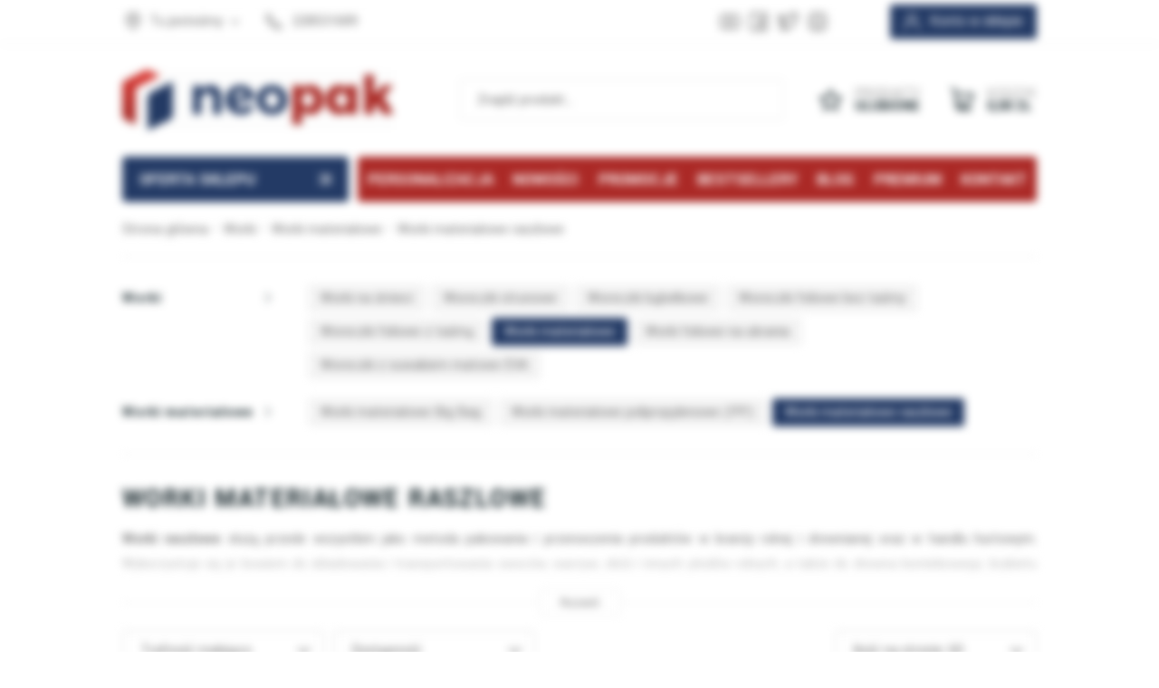

--- FILE ---
content_type: text/html; charset=utf-8
request_url: https://neopak.pl/worki/worki-materialowe/worki-raszlowe
body_size: 14648
content:
<!DOCTYPE html><html lang="pl"><head prefix="og: http://ogp.me/ns# fb: http://ogp.me/ns/fb# product: http://ogp.me/ns/product#"><script>(function(w,i,g){w[g]=w[g]||[];if(typeof w[g].push=='function')w[g].push(i)})
(window,'AW-1059988981','google_tags_first_party');</script><script async src="/lsfx/"></script>
			<script>
				window.dataLayer = window.dataLayer || [];
				function gtag(){dataLayer.push(arguments);}
				gtag('js', new Date());
				gtag('set', 'developer_id.dYzg1YT', true);
				gtag('config', 'AW-1059988981');
			</script>
			<title>Worki materiałowe - Raszlowe | Neopak.pl
</title><meta charset="UTF-8" /><meta http-equiv="X-UA-Compatible" content="IE=edge" /><link rel="preconnect" href="https://www.googletagmanager.com" /><link rel="preconnect" href="https://www.google-analytics.com" /><meta name="viewport" content="width=device-width, initial-scale=1.0" /><script>window.dataLayer = window.dataLayer || [];
      function gtag(){dataLayer.push(arguments)};

      gtag('consent', 'default', {
	      'ad_storage': 'denied',
	      'ad_user_data': 'denied',
	      'ad_personalization': 'denied',
	      'analytics_storage': 'denied',
	      'functionality_storage': 'denied',
	      'security_storage': 'denied',
	      'wait_for_update': 500

      });</script><link rel="apple-touch-icon" sizes="180x180" href="/dist/images/favicon/apple-touch-icon.png" /><link rel="icon" type="image/png" sizes="32x32" href="/dist/images/favicon/favicon-32x32.png" /><link rel="icon" type="image/png" sizes="16x16" href="/dist/images/favicon/favicon-16x16.png" /><link rel="manifest" href="/dist/images/favicon/site.webmanifest" /><meta name="msapplication-TileColor" content="#ffffff" /><meta name="theme-color" content="#ffffff" /><script defer type="text/javascript" src="/dist/v-639044878530733273/bundle.js"></script><style>@font-face {
                font-family: 'Adjusted Arial Fallback';
                src: local(Arial);
                size-adjust: 92%;
                ascent-override: 96%;
                descent-override: 44%;
                line-gap-override: 0%;
            }

            @font-face {
              font-family: 'Yantramanav';
              font-display: swap;
              font-style: normal;
              font-weight: 300;
              src: local(''),
                   url('/dist/fonts/yantramanav-v6-latin-ext_latin-300.woff2') format('woff2'),
                   url('/dist/fonts/yantramanav-v6-latin-ext_latin-300.woff') format('woff');
            }

            @font-face {
              font-family: 'Yantramanav';
              font-display: swap;
              font-style: normal;
              font-weight: 400;
              src: local(''),
                   url('/dist/fonts/yantramanav-v6-latin-ext_latin-regular.woff2') format('woff2'),
                   url('/dist/fonts/yantramanav-v6-latin-ext_latin-regular.woff') format('woff');
            }

            @font-face {
              font-family: 'Yantramanav';
              font-display: swap;
              font-style: normal;
              font-weight: 700;
              src: local(''),
                   url('/dist/fonts/yantramanav-v6-latin-ext_latin-700.woff2') format('woff2'),
                   url('/dist/fonts/yantramanav-v6-latin-ext_latin-700.woff') format('woff');
            }

            @font-face {
                font-family: 'fontello';
                font-display: block;
                src: url('/dist/fonts/fontello.eot?44812560');
                src: url('/dist/fonts/fontello.eot?44812560#iefix') format('embedded-opentype'),
                    url('/dist/fonts/fontello.woff2?44812560') format('woff2'),
                    url('/dist/fonts/fontello.woff?44812560') format('woff'),
                    url('/dist/fonts/fontello.ttf?44812560') format('truetype'),
                    url('/dist/fonts/fontello.svg?44812560#fontello') format('svg');
                font-weight: normal;
                font-style: normal;
            }

            @font-face {
                font-family: 'lg';
                src: url('/dist/fonts/lg.eot') format('embedded-opentype'), 
                     url('/dist/fonts/lg.woff') format('woff'), 
                     url('/dist/fonts/lg.ttf') format('truetype'), 
                     url('/dist/fonts/lg.svg') format('svg');
            }</style><link rel="stylesheet" href="/dist/v-639044878528076956/bundle.css" /><base href="https://neopak.pl/" /><meta name="google-site-verification" content="VsQrqQlVIO_DUw4Y7Cgv4fU5zwfPv1I-5DfL5V5FLVs" /><meta name="google-site-verification" content="WqiBg1M8MeHSLY4cBNklXYwDGuC-BqsaY1aONA6RQg0" /><meta name="google-site-verification" content="sXpPowSvI62KVv3kQZAvfOctTwu_RgE8Nb4m5k2_W_I" /><meta name="facebook-domain-verification" content="8ovikz78n3i3igsxqwuix1mhk91fad" /><link rel="shortcut icon" href="/favicon.ico"><!-- Google Tag Manager --><script>(function(w,d,s,l,i){w[l]=w[l]||[];w[l].push({'gtm.start':
new Date().getTime(),event:'gtm.js'});var f=d.getElementsByTagName(s)[0],
j=d.createElement(s),dl=l!='dataLayer'?'&l='+l:'';j.async=true;j.src=
'https://www.googletagmanager.com/gtm.js?id='+i+dl;f.parentNode.insertBefore(j,f);
})(window,document,'script','dataLayer','GTM-WFTGX84F');</script><!-- End Google Tag Manager --><script charset="UTF-8" src="https://s-eu-1.pushpushgo.com/js/6250068fa324e7fae705e37b.js" async="async"></script><script async src="https://scripts.luigisbox.tech/LBX-902365.js"></script><meta name="p:domain_verify" content="75161022371d23c33fd8a95e9d636c55"/><meta property="og:image" content="https://neopak.pl/dane/full/0/0114f334a07f4622a74247f04e49ad0a.jpg" /><link rel="canonical" href="https://neopak.pl/worki/worki-materialowe/worki-raszlowe" /><script type="application/ld+json">[{"@context":"http://schema.org/","@type":"BreadcrumbList","itemListElement":[{"@type":"ListItem","position":1,"item":"https://neopak.pl","name":"Strona główna"},{"@type":"ListItem","position":2,"item":"https://neopak.pl/worki","name":"Worki"},{"@type":"ListItem","position":3,"item":"https://neopak.pl/worki/worki-materialowe","name":"Worki materiałowe"}]}]</script><meta name="description" content="Odkryj wytrzymałe worki raszlowe do transportu i składowania owoców, warzyw i drewna. Ergonomiczne, przewiewne, odporne na warunki atmosferyczne." /></head><body data-type="listing" data-customer-id="-1" class="show-adjustment-bar"><!-- Google Tag Manager (noscript) --><noscript><iframe src="https://www.googletagmanager.com/ns.html?id=GTM-WFTGX84F"
height="0" width="0" style="display:none;visibility:hidden"></iframe></noscript><!-- End Google Tag Manager (noscript) --><div id="container"><div class="inner-wrapper"><header id="header" class=""><div class="inner clearfix"><div class="top-bar"><div class="header-addons"><span class="addon-cup">Lider na rynku opakowań</span><span class="addon-card">Bezpieczne płatności</span><span class="addon-clock">...</span></div><a class="log-button" href="/login">Konto w sklepie</a><div class="header-social-links"><a class="youtube-link" target="_blank" rel="nofollow" href="https://www.youtube.com/channel/UC2uUPcUay2oRVib4eBQn4LQ/videos" aria-label="Konto na Youtube"></a><a class="facebook-link" target="_blank" rel="nofollow" href="https://www.facebook.com/sklep.neopak" aria-label="Konto na Facebook"></a><a class="twitter-link" target="_blank" rel="nofollow" href="https://twitter.com/neopak_pl" aria-label="Konto na Twitter"></a><a class="instagram-link" target="_blank" rel="nofollow" href="https://www.instagram.com/neopak.pl/?hl=pl" aria-label="Konto na Instagram"></a></div><ul class="header-contact"><li class="where"><span><svg xmlns="http://www.w3.org/2000/svg" width="24" height="24" viewBox="0 0 24 24" fill="none" stroke="currentColor" stroke-width="2" stroke-linecap="round" stroke-linejoin="round" class="feather feather-map-pin"><path d="M21 10c0 7-9 13-9 13s-9-6-9-13a9 9 0 0 1 18 0z"></path><circle cx="12" cy="10" r="3"></circle></svg>Tu jesteśmy</span><div class="where-box"><div><strong>Dane firmy</strong><b>Neopak Sp. z o.o.</b><span>Wolica, al. Katowicka 60</span><span>05-830 Nadarzyn</span></div><div class="phones-wrapper"><b>tel: +48 22 853 16 89, tel: +48 22 353 33 88</b><b>tel: +48 22 331 18 44, fax: + 48 22 266 87 84</b></div></div></li><li class="phone"><a href='tel:228531689'>228531689</a></li></ul></div><div class="header-wrapper"><a href="https://neopak.pl/" id="logo" title="Przejdź na stronę główną sklepu"><img src="dist/images/logo_new.png" alt="Opakowania kartonowe" width="300" height="67" /></a><a title="Zawartość twojego koszyka" href="cart" id="cart-box" data-role="cart-refresh"><span data-current-payment-value="0">Koszyk</span><b>0,00 zł</b></a><a class="scroll-log-button" href="/login" title="Konto"></a><a href="wishlist" id="wishlist-box" data-wishlist-count="0"><span>Produkty</span><b>Ulubione</b></a><span class="search-engine-trigger"></span><div id="search-engine"><form action="szukaj" method="get"><input type="text" autoComplete="off" title="Tutaj wpisz wyszukiwaną frazę, np. oznaczenie modelu, lub też część nazwy" placeholder="Znajdź produkt..." name="query" /><button id="searchbutton" type="submit" title="Wyszukaj w sklepie"></button><div id="suggestions"><span class="suggestions-loading"></span><span class="no-products-info">Nie znaleziono produktów</span><ul class="search-result-cms hidden"></ul><ul class="search-result-products hidden"></ul><ul class="search-result-suggested-products hidden"></ul><ul class="search-result-categories hidden"></ul><ul class="search-result-producers hidden"></ul><span class="separator"><a href="/wyszukiwanie" title="Wyszukiwanie zaawansowane">Wyszukiwanie zaawansowane</a></span><br class="break" /></div><span class="search-engine-close"></span></form></div><nav id="main-bar"><button class="tree-trigger"><i>Oferta sklepu</i><span></span></button><ul class="mainmenu"><li title="Personalizacja" class=""><a href="https://formularze.neopak.pl/personalizacja">Personalizacja</a></li><li title="Nowości" class=""><a href="/last-added">Nowości</a></li><li title="Promocje" class=""><a href="/promo-2">Promocje</a></li><li title="Bestsellery" class=""><a href="/promo-4">Bestsellery</a></li><li title="Blog" class=""><a href="/blog">Blog</a></li><li title="Premium" class=""><a href="/promo-6">Premium</a></li><li title="Kontakt" class=""><a href="/kontakt">Kontakt</a></li></ul><ul class="mainmenurwd"><li title="Personalizacja" class=""><a href="https://formularze.neopak.pl/personalizacja">Personalizacja</a></li><li title="Nowości" class=""><a href="/last-added">Nowości</a></li><li title="Promocje" class=""><a href="/promo-2">Promocje</a></li><li title="Kontakt" class=""><a href="/kontakt">Kontakt</a></li></ul></nav></div></div></header><div class="privacy-sentinel"></div><div id="tree"><button class="tree-close-button"></button><ul><li class="t0 parent uparrow" data-category-id="436"><a title="Kartony" href="https://neopak.pl/kartony-pudelka"><figure><img data-src="/dane/category/7d30ef9295fa49e491dd16b25b0afef4.jpg" class="lazyload" alt="Miniatura  Kartony" width="60" height="60" /></figure>Kartony</a></li><li class="t0 parent uparrow" data-category-id="437"><a title="Koperty" href="https://neopak.pl/koperty"><figure><img data-src="/dane/category/857e6dc2cf314a8fa2ec21e394846074.jpg" class="lazyload" alt="Miniatura  Koperty" width="60" height="60" /></figure>Koperty</a></li><li class="t0 parent uparrow" data-category-id="438"><a title="Taśmy" href="https://neopak.pl/tasmy"><figure><img data-src="/dane/category/650e884e924f4fdab59d89ae732ddddb.jpg" class="lazyload" alt="Miniatura  Taśmy" width="60" height="60" /></figure>Taśmy</a></li><li class="t0 parent uparrow" data-category-id="439"><a title="Folie" href="https://neopak.pl/folie"><figure><img data-src="/dane/category/066de70d399a47ceaf138ee48cdb6168.jpg" class="lazyload" alt="Miniatura  Folie" width="60" height="60" /></figure>Folie</a></li><li class="t0 parent uparrow" data-category-id="440"><a title="Torby" href="https://neopak.pl/torby"><figure><img data-src="/dane/category/b0e12439ca8d449bb3f23687124ffcbb.jpg" class="lazyload" alt="Miniatura  Torby" width="60" height="60" /></figure>Torby</a></li><li class="t0 parent uparrow" data-category-id="441"><a title="Worki" href="https://neopak.pl/worki"><figure><img data-src="/dane/category/9d5bd68014ea4133a32e921030449b87.jpg" class="lazyload" alt="Miniatura  Worki" width="60" height="60" /></figure>Worki</a></li><li class="t0 parent uparrow" data-category-id="442"><a title="Biuro" href="https://neopak.pl/biuro"><figure><img data-src="/dane/category/835766ffa71841fab45736625a85e593.jpg" class="lazyload" alt="Miniatura  Biuro" width="60" height="60" /></figure>Biuro</a></li><li class="t0 parent uparrow" data-category-id="443"><a title="Magazyn" href="https://neopak.pl/magazyn"><figure><img data-src="/dane/category/88f364b5632d4b15800e112c30e229dd.jpg" class="lazyload" alt="Miniatura  Magazyn" width="60" height="60" /></figure>Magazyn</a></li><li class="t0 parent uparrow" data-category-id="444"><a title="Remont" href="https://neopak.pl/remont"><figure><img data-src="/dane/category/76f21fb0bc284bb89f2332463db0cf96.jpg" class="lazyload" alt="Miniatura  Remont" width="60" height="60" /></figure>Remont</a></li><li class="t0 parent uparrow" data-category-id="1041"><a title="Gastronomia" href="https://neopak.pl/gastronomia"><figure><img data-src="/dane/category/3480879145874015a7aff047b5a0a94f.jpg" class="lazyload" alt="Miniatura  Gastronomia" width="60" height="60" /></figure>Gastronomia</a></li><li class="t0 parent uparrow" data-category-id="1172"><a title="Produkty ozdobne" href="https://neopak.pl/produkty-ozdobne"><figure><img data-src="/dane/category/33a65cb1ab724a659225c5714e6a7110.jpg" class="lazyload" alt="Miniatura  Produkty ozdobne" width="60" height="60" /></figure>Produkty ozdobne</a></li><li class="t0 parent uparrow" data-category-id="1193"><a title="Produkty Ekologiczne" href="https://neopak.pl/produkty-eko"><figure><img data-src="/dane/category/cfe011108ed6458ba6617ab3e377f6e8.jpg" class="lazyload" alt="Miniatura  Produkty Ekologiczne" width="60" height="60" /></figure>Produkty Ekologiczne</a></li></ul></div><div class="inner clearfix"><section class="clearfix"><div id="content"><div id="breadcrumb"><span class="breadcrumb-end"></span><span class="breadcrumb-end"></span><ul><li><a title="https://neopak.pl" href="https://neopak.pl">Strona gł&#243;wna</a></li><li><a title="https://neopak.pl/worki" href="https://neopak.pl/worki">Worki</a></li><li><a title="https://neopak.pl/worki/worki-materialowe" href="https://neopak.pl/worki/worki-materialowe">Worki materiałowe</a></li><li><span>Worki materiałowe raszlowe</span></li></ul></div><ul class="sub-categories-wrapper "><li><strong>Worki</strong><div class="cat-pills"><a  href="https://neopak.pl/worki/worki-na-smieci">Worki na śmieci</a><a  href="https://neopak.pl/worki/worki-strunowe">Woreczki strunowe</a><a  href="https://neopak.pl/worki/woreczki-babelkowe">Woreczki bąbelkowe</a><a  href="https://neopak.pl/worki/worki-foliowe-bez-tasmy">Woreczki foliowe bez taśmy</a><a  href="https://neopak.pl/worki/worki-foliowe-z-tasma">Woreczki foliowe z taśmą</a><span class="selected" >Worki materiałowe</span><a  href="https://neopak.pl/worki-foliowe-na-ubrania">Worki foliowe na ubrania</a><a  href="https://neopak.pl/worki/woreczki-strunowe/torebki-z-suwakiem-matowe-mleczne-eva">Woreczki z suwakiem matowe EVA</a></div></li><li><strong>Worki materiałowe</strong><div class="cat-pills"><a  href="https://neopak.pl/worki/worki-materialowe/worki-big-bag">Worki materiałowe Big Bag</a><a  href="https://neopak.pl/worki/worki-materialowe/worki-polipropylenowe">Worki materiałowe polipropylenowe (PP)</a><span class="selected" >Worki materiałowe raszlowe</span></div></li></ul><div class="clearfix"><div class="listing-wrapper"><div class="category-description-wrapper"><h1 class="headline category-headline">Worki materiałowe raszlowe</h1><div class="user-custom-content category-description "><p style="text-align:justify"><span style="font-size:14px"><strong>Worki raszlowe </strong>służą przede wszystkim jako metoda pakowania i przenoszenia produkt&oacute;w w branży rolnej i drewnianej oraz w handlu hurtowym. Wykorzystuje się je bowiem do składowania i transportowania owoc&oacute;w, warzyw, zb&oacute;ż i innych płod&oacute;w rolnych, a także do drewna kominkowego, brykietu drzewnego i innych materiał&oacute;w drewnianych.</span></p><p style="text-align:justify"><span style="font-size:14px"><strong>Zastosowanie:</strong></span></p><ul><li><p style="text-align:justify"><span style="font-size:14px">składowanie i transportowanie płod&oacute;w rolnych oraz wyrob&oacute;w drewnianych.</span></p></li></ul><p style="text-align:justify"><span style="font-size:14px">Worki tego typu wykorzystywane są do składowania owoc&oacute;w, warzyw i drewna, ponieważ przepuszczają powietrze i pozwalają &bdquo;oddychać&rdquo; przechowywanym w nim przedmiotom. W ten spos&oacute;b owoce, warzywa i drewno nie gniją i mogą przez długi czas leżeć w jednym miejscu. Ponadto <strong>worki raszlowe </strong>są odporne na wilgoć oraz skrajne temperatury, co pozwala na ich stosowanie zar&oacute;wno zimą, jak i latem. Cechują się także wysoką ergonomią i umożliwiają wygodne składowanie oraz przenoszenie materiał&oacute;w.</span></p><p style="text-align:justify"><span style="font-size:14px"><strong>Zalety:</strong></span></p><ul><li><p style="text-align:justify"><span style="font-size:14px">stała wentylacja,</span></p></li><li><p style="text-align:justify"><span style="font-size:14px">wytrzymałość.</span></p></li></ul><p style="text-align:justify"><span style="font-size:14px">Duży udźwig (15 &ndash; 30 kg) i trwałość work&oacute;w sprawiają, że można za ich pomocą przenosić pokaźne ilości owoc&oacute;w, warzyw i drewna. Wygodne sznurki pozwalają natomiast na łatwe zawiązanie worka i komfortowe przenoszenie ciężaru z miejsca na miejsce. W naszej ofercie można znaleźć r&oacute;żne kolory i wielkości <strong>work&oacute;w raszlowych</strong>, jednak każdy jest tak samo mocny i wytrzymały. Polecamy je wszystkim osobom, kt&oacute;re zajmują się sprzedażą lub transportem warzyw, owoc&oacute;w, drewna kominkowego albo brykietu.</span></p></div><button class="more-description" title="pokaż więcej"></button></div><div class="navigation-wrapper clearfix"><div id="pills-container" class="clearfix"></div><div id="sorter"><button class="filter-trigger confirm-button active-button">Filtruj</button><form class="sort-form" action="/worki/worki-materialowe/worki-raszlowe" method="post"><div class="sort-wrapper"><p>Sortuj produkty wg</p><div class="listing"><span><input data-sort-type="1"   id="sorting-type-l1" value="1" type="radio" name="sorting-type" /><label  for="sorting-type-l1">Nazwa rosnąco</label></span><span><input data-sort-type="2"   id="sorting-type-l2" value="2" type="radio" name="sorting-type" /><label  for="sorting-type-l2">Nazwa malejąco</label></span><span><input data-sort-type="3"   id="sorting-type-l3" value="3" type="radio" name="sorting-type" /><label  for="sorting-type-l3">Cena rosnąco</label></span><span><input data-sort-type="4"   id="sorting-type-l4" value="4" type="radio" name="sorting-type" /><label  for="sorting-type-l4">Cena malejąco</label></span><span><input data-sort-type="5"   id="sorting-type-l5" value="5" type="radio" name="sorting-type" /><label  for="sorting-type-l5">Popularność rosnąco</label></span><span><input data-sort-type="6"   id="sorting-type-l6" value="6" type="radio" name="sorting-type" /><label  for="sorting-type-l6">Popularność malejąco</label></span><span><input data-sort-type="9"   id="sorting-type-l9" value="9" type="radio" name="sorting-type" /><label  for="sorting-type-l9">Data dodania rosnąco</label></span><span><input data-sort-type="10"   id="sorting-type-l10" value="10" type="radio" name="sorting-type" /><label  for="sorting-type-l10">Data dodania malejąco</label></span><span><input data-sort-type="11"   id="sorting-type-l11" value="11" type="radio" name="sorting-type" /><label  for="sorting-type-l11">Trafność rosnąco</label></span><span><input data-sort-type="12"  checked id="sorting-type-l12" value="12" type="radio" name="sorting-type" /><label  for="sorting-type-l12">Trafność malejąco</label></span><span><input data-sort-type="13"   id="sorting-type-l13" value="13" type="radio" name="sorting-type" /><label  for="sorting-type-l13">Obniżka rosnąco</label></span><span><input data-sort-type="14"   id="sorting-type-l14" value="14" type="radio" name="sorting-type" /><label  for="sorting-type-l14">Obniżka malejąco</label></span></div></div>  
 </form></div><div class="availability-sorter"><div class="sort-wrapper"><p>Dostępność</p><div class="listing"><ul><li><input id="av-sorter1" type="checkbox" name="av-sorter1"><label title="Dostępny" for="av-sorter1">Dostępny</label></li><li><input id="av-sorter2" type="checkbox" name="av-sorter2"><label title="Niedostępny" for="av-sorter2">Niedostępny</label></li></ul></div></div></div><div class="amount-per-page"><div class="sort-wrapper"><p>Ilość na stronie: <span>-</span></p><div class="listing"><ul><li><input  id="amp-1" type="radio" name="amp" value="24"><label title="24" for="amp-1">24</label></li><li><input checked id="amp-2" type="radio" name="amp" value="60"><label title="60" for="amp-2">60</label></li><li><input  id="amp-3" type="radio" name="amp" value="100"><label title="100" for="amp-3">100</label></li><li><input  id="amp-4" type="radio" name="amp" value="200"><label title="200" for="amp-4">200</label></li><li><input  id="amp-5" type="radio" name="amp" value="300"><label title="300" for="amp-5">300</label></li></ul></div></div></div></div><div class="infobox"></div><div class="filter-wrapper filterable"><div id="pjax-container" class="clearfix"><input id="pjax-products-count" type="hidden" value="4" /><div class="products-list"><div data-scope="addcart" class="product no-buy recalled "><a class="product-area" href="https://neopak.pl/worki-raszlowe-pomaranczowe-15kg-zaciag-100szt-id-2118" title="Worki Raszlowe Pomarańczowe 15kg zaciąg 100szt"><div class="product-image"><figure><img class="lazyload "  data-src="/dane/small/0/0114f334a07f4622a74247f04e49ad0a.jpg" alt="Worki Raszlowe Pomarańczowe 15kg zaciąg 100szt" width="100" height="100"><p>Mocne worki materiałowe są odpowiednim opakowaniem materiał&#243;w o rozmaitych wielkościach i rozmiarach.</p></figure></div><strong class="product-name">Worki Raszlowe Pomarańczowe 15kg zaciąg 100szt</strong><span class="product-price"><b>25,00</b></span></a><div class="listing-adding-wrapper"><div class="countitems"><input data-role="product-amount" type="number" value="1" autocomplete="off" title="ilość produktów"><i class="plus"></i><i class="minus"></i></div><div  class="disabled product-add" title="Produkt niedostępny" >Do koszyka</div></div><div class="product-buttons-wrapper"></div><span data-wishlist-id="2118" class="product-wishlist"></span><div class="product-badges"></div></div><div data-scope="addcart" class="product no-buy recalled "><a class="product-area" href="https://neopak.pl/worki-raszlowe-pomaranczowe-30kg-zaciag-100szt-id-2119" title="Worki Raszlowe Pomarańczowe 30kg zaciąg 100szt"><div class="product-image"><figure><img class="lazyload "  data-src="/dane/small/5/503374640d8f48e9bdaedd0d5b327e34.jpg" alt="Worki Raszlowe Pomarańczowe 30kg zaciąg 100szt" width="100" height="100"><p>Solidne wykonanie work&#243;w raszlowych zapewnia wysoki komfort użytkowania.</p></figure></div><strong class="product-name">Worki Raszlowe Pomarańczowe 30kg zaciąg 100szt</strong><span class="product-price"><b>39,90</b></span></a><div class="listing-adding-wrapper"><div class="countitems"><input data-role="product-amount" type="number" value="1" autocomplete="off" title="ilość produktów"><i class="plus"></i><i class="minus"></i></div><div  class="disabled product-add" title="Produkt niedostępny" >Do koszyka</div></div><div class="product-buttons-wrapper"></div><span data-wishlist-id="2119" class="product-wishlist"></span><div class="product-badges"></div></div><div data-scope="addcart" class="product no-buy recalled "><a class="product-area" href="https://neopak.pl/worki-raszlowe-transparentne-15kg-zaciag-100szt-id-2120" title="Worki Raszlowe Transparentne 15kg zaciąg 100szt"><div class="product-image"><figure><img class="lazyload "  data-src="/dane/small/b/baa5fbccd7774b5ba2ae07dbde6daf9f.jpg" alt="Worki Raszlowe Transparentne 15kg zaciąg 100szt" width="100" height="100"><p>Ekonomiczne worki materiałowe wykonane  z naturalnych surowc&#243;w.</p></figure></div><strong class="product-name">Worki Raszlowe Transparentne 15kg zaciąg 100szt</strong><span class="product-price"><b>33,00</b></span></a><div class="listing-adding-wrapper"><div class="countitems"><input data-role="product-amount" type="number" value="1" autocomplete="off" title="ilość produktów"><i class="plus"></i><i class="minus"></i></div><div  class="disabled product-add" title="Produkt niedostępny" >Do koszyka</div></div><div class="product-buttons-wrapper"></div><span data-wishlist-id="2120" class="product-wishlist"></span><div class="product-badges"></div></div><div data-scope="addcart" class="product no-buy recalled "><a class="product-area" href="https://neopak.pl/worki-raszlowe-transparentne-30kg-zaciag-100szt-id-2121" title="Worki Raszlowe Transparentne 30kg zaciąg 100szt"><div class="product-image"><figure><img class="lazyload "  data-src="/dane/small/a/ab9d33eb66724ec48e21128f3f96e549.jpg" alt="Worki Raszlowe Transparentne 30kg zaciąg 100szt" width="100" height="100"><p>Wygodne i ergonomiczne pakowanie i transportowanie przedmiot&#243;w o r&#243;żnych gabarytach.</p></figure></div><strong class="product-name">Worki Raszlowe Transparentne 30kg zaciąg 100szt</strong><span class="product-price"><b>44,00</b></span></a><div class="listing-adding-wrapper"><div class="countitems"><input data-role="product-amount" type="number" value="1" autocomplete="off" title="ilość produktów"><i class="plus"></i><i class="minus"></i></div><div  class="disabled product-add" title="Produkt niedostępny" >Do koszyka</div></div><div class="product-buttons-wrapper"></div><span data-wishlist-id="2121" class="product-wishlist"></span><div class="product-badges"></div></div></div></div><div class="sidebar-wrapper"><form method="get" action="https://neopak.pl/worki/worki-materialowe/worki-raszlowe" id="filter" class="item"><h3>Filtry</h3><span class="close-filter"></span><input type="hidden" name="amountPerPage" value="60" /><div class="gs-filtr-container stars-filtering"><strong>Ocena klientów</strong><div data-filter-group="Ocena klientów"><ul><li><input  id="rating4" value="1" name="rating4" type="checkbox" /><label title="Ocena 5" for="rating4">Ocena 5.0<div class="filter-stars empty"><i></i><i></i><i></i><i></i><i></i></div><div class="filter-stars full"><i></i><i></i><i></i><i></i><i></i></div></label></li><li><input  id="rating3" value="1" name="rating3" type="checkbox" /><label title="Ocena 4.8" for="rating3">Ocena 4.8<div class="filter-stars empty"><i></i><i></i><i></i><i></i><i></i></div><div class="filter-stars full"><i></i><i></i><i></i><i></i><i></i></div></label></li><li><input  id="rating2" value="1" name="rating2" type="checkbox" /><label title="Ocena 4.5" for="rating2">Ocena 4.5<div class="filter-stars empty"><i></i><i></i><i></i><i></i><i></i></div><div class="filter-stars full"><i></i><i></i><i></i><i></i><i></i></div></label></li><li><input  id="rating1" value="1" name="rating1" type="checkbox" /><label title="Ocena 4" for="rating1">Ocena 4.0<div class="filter-stars empty"><i></i><i></i><i></i><i></i><i></i></div><div class="filter-stars full"><i></i><i></i><i></i><i></i><i></i></div></label></li></ul></div></div><div class="gs-filtr-container "><strong>Dostępność<span></span></strong><div 
            data-filter-group="Dostępność"
        ><ul 
                
            ><li><input  id="avail1[1]" value="1" name="avail1[1]" type="checkbox" /><label title="Dostępny"   for="avail1[1]">Dostępny</label></li><li><input  id="avail1[2]" value="1" name="avail1[2]" type="checkbox" /><label title="Niedostępny"   for="avail1[2]">Niedostępny</label></li></ul></div></div><div class="gs-filtr-container "><strong>Obniżka<span></span></strong><div 
            data-filter-group="Obniżka"
        ><ul 
                
            ><li><input  id="discount1[1]" value="1" name="discount1[1]" type="checkbox" /><label title="Obniżka większa niż 0%"   for="discount1[1]">Obniżka większa niż 0%</label></li><li><input  id="discount1[2]" value="1" name="discount1[2]" type="checkbox" /><label title="Obniżka większa niż 5%"   for="discount1[2]">Obniżka większa niż 5%</label></li><li><input  id="discount1[3]" value="1" name="discount1[3]" type="checkbox" /><label title="Obniżka większa niż 10%"   for="discount1[3]">Obniżka większa niż 10%</label></li><li><input  id="discount1[4]" value="1" name="discount1[4]" type="checkbox" /><label title="Obniżka większa niż 20%"   for="discount1[4]">Obniżka większa niż 20%</label></li></ul></div></div><div class="gs-filtr-container "><strong>Wyróżnienie<span></span></strong><div 
            data-filter-group="Wyróżnienie"
        ><ul 
                
                    class="with-button"
                
            ><li><input  id="marker1[1]" value="1" name="marker1[1]" type="checkbox" /><label title="Nowości"   for="marker1[1]">Nowości</label></li><li><input  id="marker1[2]" value="1" name="marker1[2]" type="checkbox" /><label title="Promocje"   for="marker1[2]">Promocje</label></li><li><input  id="marker1[3]" value="1" name="marker1[3]" type="checkbox" /><label title="Wyprzedaże"   for="marker1[3]">Wyprzedaże</label></li><li><input  id="marker1[4]" value="1" name="marker1[4]" type="checkbox" /><label title="Bestsellery"   for="marker1[4]">Bestsellery</label></li><li><input  id="marker1[6]" value="1" name="marker1[6]" type="checkbox" /><label title="Premium"   for="marker1[6]">Premium</label></li><li><input  id="marker1[7]" value="1" name="marker1[7]" type="checkbox" /><label title="Eko"   for="marker1[7]">Eko</label></li></ul><button data-filters-left="2" title="pokaż więcej filtrów"></button></div></div><span class="close-filter-bottom"><span class="confirm-button active-button">Pokaż produkty</span></span></form><div class="side-promoted-products"><h3>Promocje</h3><div class="swiper-container"><div class="swiper-wrapper"><a rel="nofollow" href="https://neopak.pl/sznurek-bawelniany-zielony-250g-id-3280" title="Sznurek Bawełniany Zielony 250g" data-scope="addcart" class="swiper-slide"><figure><img class="lazyload " data-src="/dane/small/8/8f921f3510f24f6d939028ebbc879c31.jpg" alt="Zielony, bawełniany sznurek" width="100" height="100"></figure><strong>Sznurek Bawełniany Zielony 250g</strong><div class="product-badges"><span class="badge-promo">-12%</span></div></a><a rel="nofollow" href="https://neopak.pl/wstazka-satynowa-50mm-zlota-32m-ws8009-id-3937" title="Wstążka satynowa 50mm złota 32m WS8009" data-scope="addcart" class="swiper-slide"><figure><img class="lazyload " data-src="/dane/small/5/52b9992fc50348a4926b1b53be3b866f.jpg" alt="Wstążka satynowa 50mm złota 32m WS8009" width="100" height="100"></figure><strong>Wstążka satynowa 50mm złota 32m WS8009</strong><div class="product-badges"><span class="badge-promo">-10%</span></div></a><a rel="nofollow" href="https://neopak.pl/pakiet-pudelko-ozdobne-poduszka-135x100x30-pomarancz-s-10szt-id-9402" title="Pakiet Pudełko ozdobne Poduszka 135x100x30 Pomarańcz S 10szt" data-scope="addcart" class="swiper-slide"><figure><img class="lazyload " data-src="/dane/small/i/iam.pakiet-pudelko-ozdobne-poduszka-135x100x30-pomarancz-s-10szt.jpg" alt="Pakiet Pudełko ozdobne Poduszka 135x100x30 Pomarańcz S 10szt" width="100" height="100"></figure><strong>Pakiet Pudełko ozdobne Poduszka 135x100x30 Pomarańcz S 10szt</strong><div class="product-badges"><span class="badge-promo">-12%</span><span class="badge-premium">Premium</span></div></a><a rel="nofollow" href="https://neopak.pl/kartony-klapowe-z-kratownicami-na-butelki-255x170x350mm-x10-id-11815" title="Kartony Klapowe z kratownicami na butelki 255x170x350mm, x10" data-scope="addcart" class="swiper-slide"><figure><img class="lazyload " data-src="/dane/small/n/nwf.kk0122dsc_6619__shadow.jpg" alt="Kartony Klapowe z kratownicami na butelki 255x170x350mm, x10" width="100" height="100"></figure><strong>Kartony Klapowe z kratownicami na butelki 255x170x350mm, x10</strong><div class="product-badges"><span class="badge-promo">-15%</span></div></a><a rel="nofollow" href="https://neopak.pl/doypack-bialy-mat-500ml-z-malym-okienkiem-praktyczne-opakowanie-50szt-id-14553" title="Doypack Biały Mat 500ml z małym okienkiem– Praktyczne Opakowanie 50szt" data-scope="addcart" class="swiper-slide"><figure><img class="lazyload " data-src="/dane/small/3/3z3.doypack-bialy-mat-500ml-z-malym-okienkiem-praktyczne-opakowanie-50szt.jpg" alt="Doypack Biały Mat 500ml z małym okienkiem– Praktyczne Opakowanie 50szt" width="100" height="100"></figure><strong>Doypack Biały Mat 500ml z małym okienkiem– Praktyczne Opakowanie 50szt</strong><div class="product-badges"><span class="badge-promo">-10%</span></div></a><a rel="nofollow" href="https://neopak.pl/koperty-babelkowe-vp-e15-karton-100szt-id-1759" title="Koperty bąbelkowe VP E15 - karton 100szt" data-scope="addcart" class="swiper-slide"><figure><img class="lazyload " data-src="/dane/small/b/ble.koperty-babelkowe-vp-e15-karton-100szt.jpg" alt="Koperta bąbelkowa biała E15" width="100" height="100"></figure><strong>Koperty bąbelkowe VP E15 - karton 100szt</strong><div class="product-badges"><span class="badge-promo">-5%</span><span class="badge-bestseller">Bestseller</span></div></a></div><div class="swiper-button-prev"></div><div class="swiper-button-next"></div></div></div><div class="side-promoted-products"><h3>Polecane</h3><div class="swiper-container"><div class="swiper-wrapper"><a rel="nofollow" href="https://neopak.pl/pudelko-karbowane-450x350x70mm-wieczkowe-a3-id-7619" title="Pudełko karbowane 450x350x70mm wieczkowe A3" data-scope="addcart" class="swiper-slide"><figure><img class="lazyload " data-src="/dane/small/r/rmh.pudelko-karbowane-450x350x70mm-wieczkowe-a3.jpg" alt="Pudełko karbowane 450x350x70mm wieczkowe A3" width="100" height="100"></figure><strong>Pudełko karbowane 450x350x70mm wieczkowe A3</strong><div class="product-badges"><span class="badge-bestseller">Bestseller</span><span class="badge-premium">Premium</span></div></a><a rel="nofollow" href="https://neopak.pl/karton-swiateczny-pudelko-prezentowe-swiateczne-300x300x110mm-id-15289" title="Karton Świąteczny Pudełko Prezentowe Świąteczne 300x300x110mm" data-scope="addcart" class="swiper-slide"><figure><img class="lazyload " data-src="/dane/small/x/xay.pudelkoozdobneswiateczne300x300x110.jpg" alt="karton-swiateczny-300x300x110-hohoho-a.jpg" width="100" height="100"></figure><strong>Karton Świąteczny Pudełko Prezentowe Świąteczne 300x300x110mm</strong><div class="product-badges"></div></a><a rel="nofollow" href="https://neopak.pl/sznurek-jutowy-500g-2mm-id-1604" title="Sznurek Jutowy 500g - 2mm" data-scope="addcart" class="swiper-slide"><figure><img class="lazyload " data-src="/dane/small/d/d6a768983b77423aac44c99c56c67cb1.jpg" alt="sznurek jutowy" width="100" height="100"></figure><strong>Sznurek Jutowy 500g - 2mm</strong><div class="product-badges"><span class="badge-bestseller">Bestseller</span></div></a><a rel="nofollow" href="https://neopak.pl/katownik-kartonowy-50gr4mml2000-id-652" title="Kątownik kartonowy 50/gr4mm/L2000" data-scope="addcart" class="swiper-slide"><figure><img class="lazyload " data-src="/dane/small/e/ed1.katowniki_tekturowe-dsc_8600.jpg" alt="Kątownik kartonowy 2m" width="100" height="100"></figure><strong>Kątownik kartonowy 50/gr4mm/L2000</strong><div class="product-badges"><span class="badge-bestseller">Bestseller</span></div></a><a rel="nofollow" href="https://neopak.pl/aplikator-podajnik-do-tasmy-malarskiej-25mm-et-168-id-1820" title="Aplikator Podajnik do taśmy malarskiej 25mm ET-168" data-scope="addcart" class="swiper-slide"><figure><img class="lazyload " data-src="/dane/small/e/e69c35f6460e444fb9ff0799d0920024.jpg" alt="dyspenser do taśmy malarskiej" width="100" height="100"></figure><strong>Aplikator Podajnik do taśmy malarskiej 25mm ET-168</strong><div class="product-badges"><span class="badge-premium">Premium</span></div></a><a rel="nofollow" href="https://neopak.pl/koperty-ozdobne-kwadratowe-k4-matowe-srebrne-120gsm-50szt-id-10742" title="Koperty ozdobne kwadratowe K4, Matowe srebrne, 120gsm, 50szt" data-scope="addcart" class="swiper-slide"><figure><img class="lazyload " data-src="/dane/small/f/ffk.koperty_ozdobne_k4_matowe_srebrne-k4x-mattsilver-dsc_8437.jpg" alt="Koperty ozdobne kwadratowe K4, Matowe srebrne, 120gsm, 50szt" width="100" height="100"></figure><strong>Koperty ozdobne kwadratowe K4, Matowe srebrne, 120gsm, 50szt</strong><div class="product-badges"><span class="badge-premium">Premium</span></div></a></div><div class="swiper-button-prev"></div><div class="swiper-button-next"></div></div></div><div id="lbx-reco-category"></div></div></div><div class="user-custom-content"><h2>Worki materiałowe raszlowe</h2><br /><strong>Worki raszlowe materiałowe </strong>są przydatne gł&oacute;wnie w branży rolniczej i ogrodniczej. Jako bardzo wytrzymałe i przy tym niedrogie opakowania sprawdzają się doskonale nawet do pakowania ciężkich towar&oacute;w. Najczęściej są stosowane do przechowywania i transportu płod&oacute;w rolnych, zboża, a także wyrob&oacute;w drewnianych. Dużym plusem tego typu work&oacute;w jest to, że worki zapewniają dobrą wentylację swojej zawartości. Dzięki temu zawartość tego opakowania nie niszczy się, nie gnije i pozostaje w dobrej kondycji.<br /><br /><strong>Worki materiałowe raszlowe </strong>charakteryzuje także <strong>spory udźwig, kt&oacute;ry wynosi między 15 a 30 kilogram&oacute;w.</strong> Zawdzięczamy to wytrzymałej konstrukcji i mocnemu materiałowi wykorzystanemu do produkcji work&oacute;w.<br />&nbsp;
<h2>Worki raszlowe - niezbędne opakowania dla branży rolniczej</h2><br />Zdecydowanie najczęściej spotkamy się z zastosowaniem materiałowych work&oacute;w w całej branży rolniczej. Rolnicy i inne osoby zajmujące się produkcją plon&oacute;w rolnych chętnie korzystają z tych solidnych work&oacute;w. Zastosowanie <strong>materiałowych work&oacute;w raszlowych </strong>w branży rolniczej to najczęściej:

<ul><li><strong>worki raszlowe do pakowania płod&oacute;w rolnych</strong></li><li><strong>materiałowe worki raszlowe stosowane do transportu płod&oacute;w rolnych</strong></li></ul><br />Dużą korzyścią jest tu zdecydowanie niska cena zakupu work&oacute;w. Dzięki temu pakowanie i transport płod&oacute;w rolnych nie wiążą się z przesadnie wysokimi kosztami. Worki dostępne są w ekonomicznych pakietach zawierających 100 sztuk. Cena jednostkowa worka to tylko kilkadziesiąt groszy.<br />&nbsp;
<h3>Ile kosztują materiałowe worki raszlowe?</h3><br />W por&oacute;wnaniu z innymi opakowaniami o podobnych parametrach, <strong>worki raszlowe z materiału</strong> są bardzo tanie. Są dostępne w pakietach zawierających 100 sztuk work&oacute;w. Pozwala to na zapakowanie naprawdę sporej liczby produkt&oacute;w. Koszt jednostkowy zakupu worka nie jest przy tym wysoki.<br /><br /><strong>Cena zestawu 100 sztuk materiałowych work&oacute;w raszlowych wynosi:</strong><ul><li>około 25-30 złotych za 100 sztuk w przypadku work&oacute;w o udźwigu do 15 kilogram&oacute;w</li><li>około 39-45&nbsp; złotych za 100 sztuk w przypadku work&oacute;w raszlowych o ładowności 30 kg</li></ul><br />Worki są droższe, jeśli zdecydują się Państwo na transparentny wariant.<br /><br />&nbsp;
<h2>Trwałość połączona z niskim kosztem zakupu - materiałowe worki raszlowee</h2><br />Wykorzystanie materiału do wyprodukowania work&oacute;w raszlowych sprawia, że ten produkt jest nie tylko tani w zakupie, ale też wytrzymały. Dzięki temu nie trzeba się obawiać o jego zniszczenie, na przykład podczas transportu płod&oacute;w rolnych. Takie funkcjonalne worki nadają się do transportu r&oacute;żnych surowc&oacute;w, zb&oacute;ż, warzyw, owoc&oacute;w, czy wyrob&oacute;w drewnianych. Pozwala na to oddychający materiał. Przepuszczalność powietrza, że zawartość nie zaparza się, co mogłoby być katastrofalne w skutkach - produkt po prostu m&oacute;głby się zepsuć (na przykład owoce).<br /><br /><img alt="materiałowe worki raszlowe" loading="lazy" src="/dane/editor/images/2b69cf69-ed44-46e4-b36a-ec255c8139dd.webp" style="width: 345px; height: 345px;" /><br /><br />Dzięki odpowiedniemu materiałowi, kt&oacute;ry zapewnia stały dopływ świeżego powietrza, zawartość przetrwa nawet długotrwały transport. Nawet, gdy do worka pakują Państwo wilgotny lub mokry towar, zawartość zdoła wyschnąć i nie zgnije.Worki zwykle są dostępne w dw&oacute;ch wariantach:
<ul><li><a href="https://neopak.pl/worki-raszlowe-pomaranczowe-30kg-zaciag-100szt-id-2119">pomarańczowe worki raszlowe</a></li><li><a href="https://neopak.pl/worki-raszlowe-transparentne-15kg-zaciag-100szt-id-2120">transparentne worki raszlowe</a></li></ul><br />Każdy z nich ma swoich zwolennik&oacute;w, choć zwykle rodzaj worka nie ma większego znaczenia. Do każdego z tych work&oacute;w można bowiem po prostu zapakować sporą ilość warzyw, owoc&oacute;w lub innych produkt&oacute;w.<br />&nbsp;
<h2>Wygodne zamknięcie z wykorzystaniem sznurka</h2><br />Każdy worek ma sznurek pleciony dookoła otworu wlotowego. Dzięki temu po załadowaniu produkt&oacute;w do wnętrza worka można go łatwo zamknąć. Nie musimy obawiać sięo to, że <strong>zawartość worka raszlowego </strong>wysypie się.<br /><br />Sznurek można w prosty spos&oacute;b związać, co ułatwia przenoszenie ładunku. Wykorzystany sznurek jest też na tyle wytrzymały, że można za niego podnosić cały pakunek.<br />&nbsp;
<h2>Zastosowanie materiałowych work&oacute;w raszlowych</h2><br />Zwykłe <strong>worki raszlowe </strong>tego typu są stosowane w branży rolniczej - służą do pakowania plon&oacute;w rolniczych, warzyw, owoc&oacute;w lub zboża. Bez problemu można jednak użyć ich także do pakowania i transportu innych produkt&oacute;w, między innymi wyrob&oacute;w drewnianych, węgla, itp.<br /><br /><strong>Najczęściej do materiałowych work&oacute;w raszlowych pakowane są:</strong><ul><li>zboże</li><li>kukurydza</li><li>ziemniaki</li><li>cebula</li><li>jabłka</li><li>marchew</li><li>wyroby drzewne</li><li>drewno</li><li>węgiel drzewny</li><li>węgiel kamienny</li><li>eko-groszek</li><li>i inne towary</li></ul><br /><strong>Uniwersalne</strong>, <strong>materiałowe worki raszlowe </strong>mogą się też przydać do pakowania innych, mniej popularnych produkt&oacute;w. W razie potrzeby warto więc ich użyć.<br />&nbsp;
<h3>Tanie i mocne worki raszlowe - właściwości</h3><br />Tak szerokie zastosowanie work&oacute;w raszlowych wynika ze zbioru właściwości i zalet takiego opakowania. Do największych plus&oacute;w należy duża wytrzymałość tego produktu, a także niski koszt zakupu worka. Dzięki temu cena towaru z takim opakowaniem nie wzrasta znacząco. Worki mają spory udźwig i wygodne i funkcjonalne zamknięcie przy pomocy mocnego sznura.<br /><br /><strong>Parametry materiałowych work&oacute;w raszlowych:</strong><ul><li>wytrzymałość</li><li>udźwig do 15-30 kilogram&oacute;w</li><li>mocne zamknięcie sznurkiem</li><li>pomarańczowe lub transparentne</li><li>tanie w zakupie</li><li>dostępne w pakietach po 100 sztuk</li><li>nadają się do kontaktu z wyrobami spożywczymi</li><li>wszechstronne zastosowanie</li><li>worki dla branży rolniczej, ogrodniczej</li><li>można do nich pakować drewno, węgiel, inne surowce</li><li>do wielokrotnego użytku</li></ul></div><div class="faq-wrapper-category"><ul></ul></div></div></div><div class="mobile-bottom-adjustments-bar"><button class="bottom-sorter-trigger" type="button">Sortuj</button><button class="bottom-filter-trigger" type="button">Filtruj</button><button class="bottom-chater-trigger" type="button">Czat</button></div></div><section class="custom-newsletter-section"><div class="newsletter-info"><figure><img
                                src="/dane/user/de0de90d1a584c2aaeae413624356768.jpg"
                                title=""
                                width="492" height="234"
                                alt="Newsletter: Dziś zamawiasz,  jutro pakujesz! </br>Zapisz się do newslettera</br>i zyskaj -5% na start."
                                /></figure><h2>Dziś zamawiasz,  jutro pakujesz! </br>Zapisz się do newslettera</br>i zyskaj -5% na start.</h2><div>Pakuj mądrzej, szybciej, taniej!</div></div><div class="custom-newsletter klaviyo-form-QRzrYR"></div></section></section><footer id="footer"><div class="content-foot "><div class="item submenu"><div class="footer-header">Informacje</div><ul class="footer"><li title="O nas" class=""><a href="https://neopak.pl/cms/informacje-o-firmie">O nas</a></li><li title="Koszty dostawy" class=""><a href="https://neopak.pl/cms/koszty-dostawy">Koszty dostawy</a></li><li title="Dostawa w Warszawie" class=""><a href="https://neopak.pl/cms/dostawa-na-terenie-warszawy">Dostawa w Warszawie</a></li><li title="Warunki sprzedaży" class=""><a href="https://neopak.pl/cms/cat/38">Warunki sprzedaży</a></li><li title="Polityka prywatności" class=""><a href="https://neopak.pl/cms/polityka-prywatnosci">Polityka prywatności</a></li><li title="Regulamin" class=""><a href="https://neopak.pl/cms/regulamin-sklepu">Regulamin</a></li><li title="Reklamacje" class=""><a href="https://neopak.pl/reklamacja">Reklamacje</a></li><li title="Mapa Dojazdu" class=""><a href="https://neopak.pl/cms/mapa-dojazdu">Mapa Dojazdu</a></li><li title="Kontakt" class=""><a href="/kontakt">Kontakt</a></li><li title="FAQ" class=""><a href="/faq">FAQ</a></li><li title="Zam&#243;wienia personalizowane " class=""><a href="https://formularze.neopak.pl/personalizacja">Zamówienia personalizowane </a></li><li title="Atesty i certyfikaty" class=""><a href="https://neopak.pl/cms/atesty">Atesty i certyfikaty</a></li><li title="Formularz zwrotu" class=""><a href="https://neopak.pl/dane/cms/formularzzwrotu_reklamcjiv125.docx">Formularz zwrotu</a></li><li title="Gdzie jest moja paczka?" class=""><a href="https://neopak.pl/sprawdz_zamowienie">Gdzie jest moja paczka?</a></li></ul></div><div class="item payment-and-shipment"><div class="footer-header">Płatności i dostawa</div><div class="payment-and-shipment-banner"><div><img class="lazyload" alt="Płatności" data-src="/dane/mainpage/e5800f663b22458c88e74c7ae85d0acf.jpg" width="100" height="100" /></div><div><img class="lazyload" alt="Dostawa" data-src="/dane/mainpage/c44c48f0ac604fb6abe583dcf4ba163f.jpg" width="100" height="100" /></div><div><img class="lazyload" alt="dpd" data-src="/dane/mainpage/cc44e4ba7ed34a4fbece9d73a9120ba6.jpg" width="100" height="100" /></div></div></div><div class="item about-us"><div class="footer-header">O nas</div><div>Oferta sklepu internetowego NEOPAK budowana jest w oparciu o długoletnie doświadczenie w branży opakowań.<br /><br />Dzięki temu jesteśmy w stanie zaprezentować Państwu wszechstronny asortyment, w kt&oacute;rym znajdują się wyłącznie sprawdzone i charakteryzujące się najwyższą jakością produkty wytwarzane przez uznanych producent&oacute;w krajowych i zagranicznych.&nbsp;</div></div><div class="item contact"><div class="footer-header">Kontakt</div><p>Zapraszamy do kontaktu</p><ul><li><span>Neopak Sp. z o.o.</span></li><li><span>Wolica, al. Katowicka 60</span></li><li><span>05-830 Nadarzyn</span></li><li class="phone"><a href='tel:228531689'>228531689</a></li></ul><div class="footer-social-links"><span>Obserwuj nas</span><div><a title="Konto Youtube" class="youtube-link" target="_blank" rel="nofollow" href="https://www.youtube.com/channel/UC2uUPcUay2oRVib4eBQn4LQ/videos"></a><a title="Konto Facebook" class="facebook-link" target="_blank" rel="nofollow" href="https://www.facebook.com/sklep.neopak"></a><a title="Konto Twitter" class="twitter-link" target="_blank" rel="nofollow" href="https://twitter.com/neopak_pl"></a><a title="Konto Instagram" class="instagram-link" target="_blank" rel="nofollow" href="https://www.instagram.com/neopak.pl/?hl=pl"></a></div></div></div></div><div class="footer-bottom-bar"><a class="sitemap" href="sitemap">Mapa strony</a><button class="privacy-box-trigger left-side-cookies hide" title="Ustawienia zgód"><img data-src="/dist/images/cookies-icon.svg" alt="Ikona ciasteczka" class="lazyload" />Ustawienia zgód</button><a class="author" href="https://www.goshop.pl">Projekt graficzny oraz oprogramowanie GOshop.pl </a></div></footer></div></div><div id="loading"><div></div></div><script>window.cookiesPolicy = {
        enabled: false,
        cmsLink: "/cms/polityka-prywatnosci",
        cmsLinkText: "Polityka prywatności",
        message: "Strona korzysta z plików cookie w celu realizacji usług zgodnie z Polityką dotyczącą cookies. Możesz określić warunki przechowywania lub dostępu do cookie w Twojej przeglądarce.",
        closeLabel: "Zamknij"
    };
</script><script> window.$czater = { tok: "79e17d7112f318bded8acc0d08273eecce86bc24", domain: "https://www.czater.pl/", login: undefined, email: undefined, }; </script> <script src="https://www.czater.pl/assets/modules/chat/js/chat.js" async></script><script async type='text/javascript' src='https://static.klaviyo.com/onsite/js/VE8JSE/klaviyo.js?company_id=VE8JSE'></script><script type="text/javascript"> 
          //Initialize Klaviyo object on page load
          !function(){if(!window.klaviyo){window._klOnsite=window._klOnsite||[];try{window.klaviyo=new Proxy({},{get:function(n,i){return"push"===i?function(){var n;(n=window._klOnsite).push.apply(n,arguments)}:function(){for(var n=arguments.length,o=new Array(n),w=0;w<n;w++)o[w]=arguments[w];var t="function"==typeof o[o.length-1]?o.pop():void 0,e=new Promise((function(n){window._klOnsite.push([i].concat(o,[function(i){t&&t(i),n(i)}]))}));return e}}})}catch(n){window.klaviyo=window.klaviyo||[],window.klaviyo.push=function(){var n;(n=window._klOnsite).push.apply(n,arguments)}}}}(); </script><div id="FooterReport"><script>if (typeof gtag !== 'undefined'){gtag('event', 'view_item_list',{
  "items": [
    {
      "item_id": "2118",
      "item_name": "Worki Raszlowe Pomarańczowe 15kg zaciąg 100szt",
      "item_category": "Worki/Worki materiałowe/Worki materiałowe raszlowe",
      "list_position": 0,
      "quantity": 0,
      "price": 25.00,
      "price_net": 20.33
    },
    {
      "item_id": "2119",
      "item_name": "Worki Raszlowe Pomarańczowe 30kg zaciąg 100szt",
      "item_category": "Worki/Worki materiałowe/Worki materiałowe raszlowe",
      "list_position": 0,
      "quantity": 0,
      "price": 39.90,
      "price_net": 32.44
    },
    {
      "item_id": "2120",
      "item_name": "Worki Raszlowe Transparentne 15kg zaciąg 100szt",
      "item_category": "Worki/Worki materiałowe/Worki materiałowe raszlowe",
      "list_position": 0,
      "quantity": 0,
      "price": 33.00,
      "price_net": 26.83
    },
    {
      "item_id": "2121",
      "item_name": "Worki Raszlowe Transparentne 30kg zaciąg 100szt",
      "item_category": "Worki/Worki materiałowe/Worki materiałowe raszlowe",
      "list_position": 0,
      "quantity": 0,
      "price": 44.00,
      "price_net": 35.77
    }
  ]
});
}</script></div></div><script type="text/javascript">window.privacySettings = {"buttonPosition":"left","description":"Wykorzystujemy pliki cookies (ciasteczka), które są przechowywane na Twoim urządzeniu, aby ta strona działała bardziej efektywnie, \r\nzapamiętywała Twoje preferencje czy dane logowania. Analiza ruchu na stronie: Pliki cookies mogą pomagają nam też zrozumieć, jak użytkownicy korzystają ze strony, co pozwala na optymalizację jej zawartości i funkcji.\r\nMożesz zarządzać swoimi preferencjami dotyczącymi plików cookies w ustawieniach swojej przeglądarki internetowej lub w ustawieniach cookies na stronie.\r\nPamiętaj, że blokowanie niektórych rodzajów plików cookies może wpłynąć na Twoje doświadczenia korzystania ze strony oraz usług, które możemy zaoferować.","links":[],"consents":[{"mandatory":true,"key":"mandatory","name":"Obowiązkowe","description":"Te pliki są wymagane do działania sklepu i nie można ich wyłączyć.","eventName":"mandatory"},{"mandatory":false,"key":"marketing","name":"Marketingowe","description":"Informacje o zachowaniu Użytkownika na stronie internetowej, wykorzystywane w celu personalizacji reklam i innych treści marketingowych.","eventName":"marketing"},{"mandatory":false,"key":"analytics","name":"Analityczne","description":"Pliki te są używane przez dostawcę systemu, na którym opiera się nasz sklep. Nie są one łączone z innymi danymi, które wprowadzasz podczas korzystania ze sklepu. Głównym celem gromadzenia ich jest przeprowadzanie analiz, które pomogą w ulepszaniu oprogramowania.","eventName":"analytics"},{"mandatory":false,"key":"functional","name":"Funkcjonalne","description":"Dane gromadzone przez stronę w celu poprawy doświadczenia Użytkownika. Umożliwiają zapamiętanie wyborów, takich jak preferencje językowe czy ustawienia logowania, co przyczynia się do łatwiejszego i bardziej spersonalizowanego korzystania ze strony.","eventName":"functional"}]};</script><script defer src="https://static.cloudflareinsights.com/beacon.min.js/vcd15cbe7772f49c399c6a5babf22c1241717689176015" integrity="sha512-ZpsOmlRQV6y907TI0dKBHq9Md29nnaEIPlkf84rnaERnq6zvWvPUqr2ft8M1aS28oN72PdrCzSjY4U6VaAw1EQ==" data-cf-beacon='{"version":"2024.11.0","token":"437120e2588948dea7426b72cca31d5b","server_timing":{"name":{"cfCacheStatus":true,"cfEdge":true,"cfExtPri":true,"cfL4":true,"cfOrigin":true,"cfSpeedBrain":true},"location_startswith":null}}' crossorigin="anonymous"></script>
</body></html><!-- Generated:  176,0703 msec --> 

--- FILE ---
content_type: text/css
request_url: https://neopak.pl/dist/v-639044878528076956/bundle.css
body_size: 58312
content:
.lg-sub-html,.lg-toolbar{background-color:rgba(0,0,0,.45)}#lg-counter,.lg-outer .lg-video-cont{vertical-align:middle;display:inline-block}@font-face{font-family:lg;src:url(../fonts/lg.eot?n1z373);src:url(../fonts/lg.eot?#iefixn1z373) format("embedded-opentype"),url(../fonts/lg.woff?n1z373) format("woff"),url(../fonts/lg.ttf?n1z373) format("truetype"),url(../fonts/lg.svg?n1z373#lg) format("svg");font-weight:400;font-style:normal}.lg-icon{font-family:lg;speak:none;font-style:normal;font-weight:400;font-variant:normal;text-transform:none;line-height:1;-webkit-font-smoothing:antialiased;-moz-osx-font-smoothing:grayscale}.lg-actions .lg-next,.lg-actions .lg-prev{background-color:rgba(0,0,0,.45);border-radius:2px;color:#999;cursor:pointer;display:block;font-size:22px;margin-top:-10px;padding:8px 10px 9px;position:absolute;top:50%;z-index:1080}.lg-actions .lg-next.disabled,.lg-actions .lg-prev.disabled{pointer-events:none;opacity:.5}.lg-actions .lg-next:hover,.lg-actions .lg-prev:hover{color:#fff}.lg-actions .lg-next{right:20px}.lg-actions .lg-next:before{content:"\e095"}.lg-actions .lg-prev{left:20px}.lg-actions .lg-prev:after{content:"\e094"}@-webkit-keyframes lg-right-end{0%,100%{left:0}50%{left:-30px}}@keyframes lg-right-end{0%,100%{left:0}50%{left:-30px}}@-webkit-keyframes lg-left-end{0%,100%{left:0}50%{left:30px}}@keyframes lg-left-end{0%,100%{left:0}50%{left:30px}}.lg-outer.lg-right-end .lg-object{-webkit-animation:.3s lg-right-end;animation:.3s lg-right-end;position:relative}.lg-outer.lg-left-end .lg-object{-webkit-animation:.3s lg-left-end;animation:.3s lg-left-end;position:relative}.lg-toolbar{z-index:1082;left:0;position:absolute;top:0;width:100%}.lg-toolbar .lg-icon{color:#999;cursor:pointer;float:right;font-size:24px;height:47px;line-height:27px;padding:10px 0;text-align:center;width:50px;text-decoration:none!important;outline:0;-webkit-transition:color .2s linear;transition:color .2s linear}.lg-toolbar .lg-icon:hover{color:#fff}.lg-toolbar .lg-close:after{content:"\e070"}.lg-toolbar .lg-download:after{content:"\e0f2"}.lg-sub-html{bottom:0;color:#eee;font-size:16px;left:0;padding:10px 40px;position:fixed;right:0;text-align:center;z-index:1080}.lg-sub-html h4{margin:0;font-size:13px;font-weight:700}.lg-sub-html p{font-size:12px;margin:5px 0 0}#lg-counter{color:#999;font-size:16px;padding-left:20px;padding-top:12px}.lg-next,.lg-prev,.lg-toolbar{opacity:1;-webkit-transition:opacity .35s cubic-bezier(0,0,.25,1),color .2s linear,-webkit-transform .35s cubic-bezier(0,0,.25,1);transition:transform .35s cubic-bezier(0,0,.25,1),opacity .35s cubic-bezier(0,0,.25,1),color .2s linear,-webkit-transform .35s cubic-bezier(0,0,.25,1)}.lg-hide-items .lg-prev{opacity:0;-webkit-transform:translate3d(-10px,0,0);transform:translate3d(-10px,0,0)}.lg-hide-items .lg-next{opacity:0;-webkit-transform:translate3d(10px,0,0);transform:translate3d(10px,0,0)}.lg-hide-items .lg-toolbar{opacity:0;-webkit-transform:translate3d(0,-10px,0);transform:translate3d(0,-10px,0)}body:not(.lg-from-hash) .lg-outer.lg-start-zoom .lg-object{-webkit-transform:scale3d(.5,.5,.5);transform:scale3d(.5,.5,.5);opacity:0;-webkit-transition:opacity 250ms cubic-bezier(0,0,.25,1),-webkit-transform 250ms cubic-bezier(0,0,.25,1)!important;transition:transform 250ms cubic-bezier(0,0,.25,1),opacity 250ms cubic-bezier(0,0,.25,1),-webkit-transform 250ms cubic-bezier(0,0,.25,1)!important;-webkit-transform-origin:50% 50%;transform-origin:50% 50%}body:not(.lg-from-hash) .lg-outer.lg-start-zoom .lg-item.lg-complete .lg-object{-webkit-transform:scale3d(1,1,1);transform:scale3d(1,1,1);opacity:1}.lg-outer .lg-thumb-outer{background-color:#0d0a0a;bottom:0;position:absolute;width:100%;z-index:1080;max-height:350px;-webkit-transform:translate3d(0,100%,0);transform:translate3d(0,100%,0);-webkit-transition:-webkit-transform .25s cubic-bezier(0,0,.25,1);transition:transform .25s cubic-bezier(0,0,.25,1);transition:transform .25s cubic-bezier(0,0,.25,1),-webkit-transform .25s cubic-bezier(0,0,.25,1)}.lg-outer .lg-thumb-outer.lg-grab .lg-thumb-item{cursor:-webkit-grab;cursor:-o-grab;cursor:-ms-grab;cursor:grab}.lg-outer .lg-thumb-outer.lg-grabbing .lg-thumb-item{cursor:move;cursor:-webkit-grabbing;cursor:-o-grabbing;cursor:-ms-grabbing;cursor:grabbing}.lg-outer .lg-thumb-outer.lg-dragging .lg-thumb{-webkit-transition-duration:0s!important;transition-duration:0s!important}.lg-outer.lg-thumb-open .lg-thumb-outer{-webkit-transform:translate3d(0,0,0);transform:translate3d(0,0,0)}.lg-outer .lg-thumb{padding:10px 0;height:100%;margin-bottom:-5px}.lg-outer .lg-thumb-item{cursor:pointer;float:left;overflow:hidden;height:100%;border:2px solid #fff;border-radius:4px;margin-bottom:5px}@media (min-width:1025px){.lg-outer .lg-thumb-item{-webkit-transition:border-color .25s;transition:border-color .25s}}.lg-outer .lg-thumb-item.active,.lg-outer .lg-thumb-item:hover{border-color:#a90707}.lg-outer .lg-thumb-item img{width:100%;height:100%;-o-object-fit:cover;object-fit:cover}.lg-outer.lg-has-thumb .lg-item{padding-bottom:120px}.lg-outer.lg-can-toggle .lg-item{padding-bottom:0}.lg-outer.lg-pull-caption-up .lg-sub-html{-webkit-transition:bottom .25s;transition:bottom .25s}.lg-outer.lg-pull-caption-up.lg-thumb-open .lg-sub-html{bottom:100px}.lg-outer .lg-toggle-thumb{background-color:#0d0a0a;border-radius:2px 2px 0 0;color:#999;cursor:pointer;font-size:24px;height:39px;line-height:27px;padding:5px 0;position:absolute;right:20px;text-align:center;top:-39px;width:50px}.lg-outer .lg-toggle-thumb:hover,.lg-outer.lg-dropdown-active #lg-share{color:#fff}.lg-outer .lg-toggle-thumb:after{content:"\e1ff"}.lg-outer .lg-video-cont{max-width:1140px;max-height:100%;width:100%;padding:0 5px}.lg-outer .lg-video{width:100%;height:0;padding-bottom:56.25%;overflow:hidden;position:relative}.lg-outer .lg-video .lg-object{display:inline-block;position:absolute;top:0;left:0;width:100%!important;height:100%!important}.lg-outer .lg-video .lg-video-play{width:84px;height:59px;position:absolute;left:50%;top:50%;margin-left:-42px;margin-top:-30px;z-index:1080;cursor:pointer}.lg-outer .lg-has-vimeo .lg-video-play{background:url(../img/vimeo-play.png) no-repeat}.lg-outer .lg-has-vimeo:hover .lg-video-play{background:url(../img/vimeo-play.png) 0 -58px no-repeat}.lg-outer .lg-has-html5 .lg-video-play{background:url(../img/video-play.png) no-repeat;height:64px;margin-left:-32px;margin-top:-32px;width:64px;opacity:.8}.lg-outer .lg-has-html5:hover .lg-video-play{opacity:1}.lg-outer .lg-has-youtube .lg-video-play{background:url(../img/youtube-play.png) no-repeat}.lg-outer .lg-has-youtube:hover .lg-video-play{background:url(../img/youtube-play.png) 0 -60px no-repeat}.lg-outer .lg-video-object{width:100%!important;height:100%!important;position:absolute;top:0;left:0}.lg-outer .lg-has-video .lg-video-object{visibility:hidden}.lg-outer .lg-has-video.lg-video-playing .lg-object,.lg-outer .lg-has-video.lg-video-playing .lg-video-play{display:none}.lg-outer .lg-has-video.lg-video-playing .lg-video-object{visibility:visible}.lg-progress-bar{background-color:#333;height:5px;left:0;position:absolute;top:0;width:100%;z-index:1083;opacity:0;-webkit-transition:opacity 80ms;transition:opacity 80ms}.lg-progress-bar .lg-progress{background-color:#a90707;height:5px;width:0}.lg-progress-bar.lg-start .lg-progress{width:100%}.lg-show-autoplay .lg-progress-bar{opacity:1}.lg-autoplay-button:after{content:"\e01d"}.lg-show-autoplay .lg-autoplay-button:after{content:"\e01a"}.lg-outer.lg-css3.lg-zoom-dragging .lg-item.lg-complete.lg-zoomable .lg-image,.lg-outer.lg-css3.lg-zoom-dragging .lg-item.lg-complete.lg-zoomable .lg-img-wrap{-webkit-transition-duration:0s;transition-duration:0s}.lg-outer.lg-use-transition-for-zoom .lg-item.lg-complete.lg-zoomable .lg-img-wrap{-webkit-transition:-webkit-transform .3s cubic-bezier(0,0,.25,1);transition:transform .3s cubic-bezier(0,0,.25,1);transition:transform .3s cubic-bezier(0,0,.25,1),-webkit-transform .3s cubic-bezier(0,0,.25,1)}.lg-outer.lg-use-left-for-zoom .lg-item.lg-complete.lg-zoomable .lg-img-wrap{-webkit-transition:left .3s cubic-bezier(0,0,.25,1),top .3s cubic-bezier(0,0,.25,1);transition:left .3s cubic-bezier(0,0,.25,1),top .3s cubic-bezier(0,0,.25,1)}.lg-outer .lg-item.lg-complete.lg-zoomable .lg-img-wrap{-webkit-transform:translate3d(0,0,0);transform:translate3d(0,0,0);-webkit-backface-visibility:hidden;backface-visibility:hidden}.lg-outer .lg-item.lg-complete.lg-zoomable .lg-image{-webkit-transform:scale3d(1,1,1);transform:scale3d(1,1,1);-webkit-transition:opacity .15s,-webkit-transform .3s cubic-bezier(0,0,.25,1)!important;transition:transform .3s cubic-bezier(0,0,.25,1),opacity .15s,-webkit-transform .3s cubic-bezier(0,0,.25,1)!important;-webkit-transform-origin:0 0;transform-origin:0 0;-webkit-backface-visibility:hidden;backface-visibility:hidden}#lg-zoom-in:after{content:"\e311"}#lg-actual-size{font-size:20px}#lg-actual-size:after{content:"\e033"}#lg-zoom-out{opacity:.5;pointer-events:none}#lg-zoom-out:after{content:"\e312"}.lg-zoomed #lg-zoom-out{opacity:1;pointer-events:auto}.lg-outer .lg-pager-outer{bottom:60px;left:0;position:absolute;right:0;text-align:center;z-index:1080;height:10px}.lg-outer .lg-pager-outer.lg-pager-hover .lg-pager-cont{overflow:visible}.lg-outer .lg-pager-cont{cursor:pointer;display:inline-block;overflow:hidden;position:relative;vertical-align:top;margin:0 5px}.lg-outer .lg-pager-cont:hover .lg-pager-thumb-cont{opacity:1;-webkit-transform:translate3d(0,0,0);transform:translate3d(0,0,0)}.lg-outer .lg-pager-cont.lg-pager-active .lg-pager{-webkit-box-shadow:0 0 0 2px #fff inset;box-shadow:0 0 0 2px #fff inset}.lg-outer .lg-pager-thumb-cont{background-color:#fff;color:#fff;bottom:100%;height:83px;left:0;margin-bottom:20px;margin-left:-60px;opacity:0;padding:5px;position:absolute;width:120px;border-radius:3px;-webkit-transition:opacity .15s,-webkit-transform .15s;transition:opacity .15s,transform .15s,-webkit-transform .15s;-webkit-transform:translate3d(0,5px,0);transform:translate3d(0,5px,0)}.lg-outer .lg-pager-thumb-cont img{width:100%;height:100%}.lg-outer .lg-pager{background-color:rgba(255,255,255,.5);border-radius:50%;-webkit-box-shadow:0 0 0 8px rgba(255,255,255,.7) inset;box-shadow:0 0 0 8px rgba(255,255,255,.7) inset;display:block;height:12px;-webkit-transition:-webkit-box-shadow .3s;transition:box-shadow .3s;transition:box-shadow .3s,-webkit-box-shadow .3s;width:12px}.lg-outer .lg-pager:focus,.lg-outer .lg-pager:hover{-webkit-box-shadow:0 0 0 8px #fff inset;box-shadow:0 0 0 8px #fff inset}.lg-outer .lg-caret{border-left:10px solid transparent;border-right:10px solid transparent;border-top:10px dashed;bottom:-10px;display:inline-block;height:0;left:50%;margin-left:-5px;position:absolute;vertical-align:middle;width:0}.lg-fullscreen:after{content:"\e20c"}.lg-fullscreen-on .lg-fullscreen:after{content:"\e20d"}.lg-outer #lg-dropdown-overlay{background-color:rgba(0,0,0,.25);bottom:0;cursor:default;left:0;position:fixed;right:0;top:0;z-index:1081;opacity:0;visibility:hidden;-webkit-transition:visibility linear .18s,opacity .18s linear;transition:visibility linear .18s,opacity .18s linear}.lg-outer.lg-dropdown-active #lg-dropdown-overlay,.lg-outer.lg-dropdown-active .lg-dropdown{-webkit-transition-delay:0s;transition-delay:0s;-webkit-transform:translate3d(0,0,0);transform:translate3d(0,0,0);opacity:1;visibility:visible}.lg-outer .lg-dropdown{background-color:#fff;border-radius:2px;font-size:14px;list-style-type:none;margin:0;padding:10px 0;position:absolute;right:0;text-align:left;top:50px;opacity:0;visibility:hidden;-webkit-transform:translate3d(0,5px,0);transform:translate3d(0,5px,0);-webkit-transition:visibility linear .5s,opacity .18s linear,-webkit-transform .18s linear;transition:transform .18s linear,visibility linear .5s,opacity .18s linear,-webkit-transform .18s linear}.lg-outer .lg-dropdown:after{content:"";display:block;height:0;width:0;position:absolute;border:8px solid transparent;border-bottom-color:#fff;right:16px;top:-16px}.lg-outer .lg-dropdown>li:last-child{margin-bottom:0}.lg-outer .lg-dropdown>li:hover .lg-icon,.lg-outer .lg-dropdown>li:hover a{color:#333}.lg-outer .lg-dropdown a{color:#333;display:block;white-space:pre;padding:4px 12px;font-family:"Open Sans","Helvetica Neue",Helvetica,Arial,sans-serif;font-size:12px}.lg-outer .lg-dropdown a:hover{background-color:rgba(0,0,0,.07)}.lg-outer .lg-dropdown .lg-dropdown-text{display:inline-block;line-height:1;margin-top:-3px;vertical-align:middle}.lg-outer .lg-dropdown .lg-icon{color:#333;display:inline-block;float:none;font-size:20px;height:auto;line-height:1;margin-right:8px;padding:0;vertical-align:middle;width:auto}.lg-outer,.lg-outer .lg,.lg-outer .lg-inner{width:100%;height:100%}.lg-outer #lg-share{position:relative}.lg-outer #lg-share:after{content:"\e80d"}.lg-outer #lg-share-facebook .lg-icon{color:#3b5998}.lg-outer #lg-share-facebook .lg-icon:after{content:"\e901"}.lg-outer #lg-share-twitter .lg-icon{color:#00aced}.lg-outer #lg-share-twitter .lg-icon:after{content:"\e904"}.lg-outer #lg-share-googleplus .lg-icon{color:#dd4b39}.lg-outer #lg-share-googleplus .lg-icon:after{content:"\e902"}.lg-outer #lg-share-pinterest .lg-icon{color:#cb2027}.lg-outer #lg-share-pinterest .lg-icon:after{content:"\e903"}.group:after,.group:before{display:table;content:"";line-height:0}.group:after{clear:both}.lg-outer{position:fixed;top:0;left:0;z-index:1050;opacity:0;-webkit-transition:opacity .15s;transition:opacity .15s}.lg-outer *{-webkit-box-sizing:border-box;box-sizing:border-box}.lg-outer.lg-visible{opacity:1}.lg-outer.lg-css3 .lg-item.lg-current,.lg-outer.lg-css3 .lg-item.lg-next-slide,.lg-outer.lg-css3 .lg-item.lg-prev-slide{-webkit-transition-duration:inherit!important;transition-duration:inherit!important;-webkit-transition-timing-function:inherit!important;transition-timing-function:inherit!important}.lg-outer.lg-css3.lg-dragging .lg-item.lg-current,.lg-outer.lg-css3.lg-dragging .lg-item.lg-next-slide,.lg-outer.lg-css3.lg-dragging .lg-item.lg-prev-slide{-webkit-transition-duration:0s!important;transition-duration:0s!important;opacity:1}.lg-outer.lg-grab img.lg-object{cursor:-webkit-grab;cursor:-o-grab;cursor:-ms-grab;cursor:grab}.lg-outer.lg-grabbing img.lg-object{cursor:move;cursor:-webkit-grabbing;cursor:-o-grabbing;cursor:-ms-grabbing;cursor:grabbing}.lg-outer .lg{position:relative;overflow:hidden;margin-left:auto;margin-right:auto;max-width:100%;max-height:100%}.lg-outer .lg-inner{position:absolute;left:0;top:0;white-space:nowrap}.lg-outer .lg-item{background:url(../img/loading.gif) center center no-repeat;display:none!important}.lg-outer.lg-css .lg-current,.lg-outer.lg-css3 .lg-current,.lg-outer.lg-css3 .lg-next-slide,.lg-outer.lg-css3 .lg-prev-slide{display:inline-block!important}.lg-outer .lg-img-wrap,.lg-outer .lg-item{display:inline-block;text-align:center;position:absolute;width:100%;height:100%}.lg-outer .lg-img-wrap:before,.lg-outer .lg-item:before{content:"";display:inline-block;height:50%;width:1px;margin-right:-1px}.lg-outer .lg-img-wrap{position:absolute;padding:0 5px;left:0;right:0;top:0;bottom:0}.lg-outer .lg-item.lg-complete{background-image:none}.lg-outer .lg-item.lg-current{z-index:1060}.lg-outer .lg-image{display:inline-block;vertical-align:middle;max-width:100%;max-height:100%;width:auto!important;height:auto!important}.lg-outer.lg-show-after-load .lg-item .lg-object,.lg-outer.lg-show-after-load .lg-item .lg-video-play{opacity:0;-webkit-transition:opacity .15s;transition:opacity .15s}.lg-outer.lg-show-after-load .lg-item.lg-complete .lg-object,.lg-outer.lg-show-after-load .lg-item.lg-complete .lg-video-play{opacity:1}.lg-outer .lg-empty-html,.lg-outer.lg-hide-download #lg-download{display:none}.lg-backdrop{position:fixed;top:0;left:0;right:0;bottom:0;z-index:1040;background-color:#000;opacity:0;-webkit-transition:opacity .15s;transition:opacity .15s}.lg-backdrop.in{opacity:1}.lg-css3.lg-no-trans .lg-current,.lg-css3.lg-no-trans .lg-next-slide,.lg-css3.lg-no-trans .lg-prev-slide{-webkit-transition:none!important;transition:none!important}.lg-css3.lg-use-css3 .lg-item,.lg-css3.lg-use-left .lg-item{-webkit-backface-visibility:hidden;backface-visibility:hidden}.lg-css3.lg-fade .lg-item{opacity:0}.lg-css3.lg-fade .lg-item.lg-current{opacity:1}.lg-css3.lg-fade .lg-item.lg-current,.lg-css3.lg-fade .lg-item.lg-next-slide,.lg-css3.lg-fade .lg-item.lg-prev-slide{-webkit-transition:opacity .1s;transition:opacity .1s}.lg-css3.lg-slide.lg-use-css3 .lg-item{opacity:0}.lg-css3.lg-slide.lg-use-css3 .lg-item.lg-prev-slide{-webkit-transform:translate3d(-100%,0,0);transform:translate3d(-100%,0,0)}.lg-css3.lg-slide.lg-use-css3 .lg-item.lg-next-slide{-webkit-transform:translate3d(100%,0,0);transform:translate3d(100%,0,0)}.lg-css3.lg-slide.lg-use-css3 .lg-item.lg-current{-webkit-transform:translate3d(0,0,0);transform:translate3d(0,0,0);opacity:1}.lg-css3.lg-slide.lg-use-css3 .lg-item.lg-current,.lg-css3.lg-slide.lg-use-css3 .lg-item.lg-next-slide,.lg-css3.lg-slide.lg-use-css3 .lg-item.lg-prev-slide{-webkit-transition:opacity .1s,-webkit-transform 1s cubic-bezier(0,0,.25,1);transition:transform 1s cubic-bezier(0,0,.25,1),opacity .1s,-webkit-transform 1s cubic-bezier(0,0,.25,1)}.lg-css3.lg-slide.lg-use-left .lg-item{opacity:0;position:absolute;left:0}.lg-css3.lg-slide.lg-use-left .lg-item.lg-prev-slide{left:-100%}.lg-css3.lg-slide.lg-use-left .lg-item.lg-next-slide{left:100%}.lg-css3.lg-slide.lg-use-left .lg-item.lg-current{left:0;opacity:1}.lg-css3.lg-slide.lg-use-left .lg-item.lg-current,.lg-css3.lg-slide.lg-use-left .lg-item.lg-next-slide,.lg-css3.lg-slide.lg-use-left .lg-item.lg-prev-slide{-webkit-transition:left 1s cubic-bezier(0,0,.25,1),opacity .1s;transition:left 1s cubic-bezier(0,0,.25,1),opacity .1s}
.basicLightbox{position:fixed;display:-webkit-box;display:-ms-flexbox;display:flex;-webkit-box-pack:center;-ms-flex-pack:center;justify-content:center;-webkit-box-align:center;-ms-flex-align:center;align-items:center;top:0;left:0;width:100%;height:100vh;background:rgba(0,0,0,.8);opacity:.01;-webkit-transition:opacity .4s;transition:opacity .4s;z-index:1000;will-change:opacity}.basicLightbox--visible{opacity:1}.basicLightbox__placeholder{max-width:100%;-webkit-transform:scale(.9);transform:scale(.9);transition:transform .4s;-webkit-transition:-webkit-transform .4s;transition:transform .4s,-webkit-transform .4s;z-index:1;will-change:transform}.basicLightbox__placeholder>iframe:first-child:last-child,.basicLightbox__placeholder>img:first-child:last-child,.basicLightbox__placeholder>video:first-child:last-child{display:block;position:absolute;top:0;right:0;bottom:0;left:0;margin:auto;max-width:95%;max-height:95%}.basicLightbox__placeholder>iframe:first-child:last-child,.basicLightbox__placeholder>video:first-child:last-child{pointer-events:auto}.basicLightbox__placeholder>img:first-child:last-child,.basicLightbox__placeholder>video:first-child:last-child{width:auto;height:auto}.basicLightbox--iframe .basicLightbox__placeholder,.basicLightbox--img .basicLightbox__placeholder,.basicLightbox--video .basicLightbox__placeholder{width:100%;height:100%;pointer-events:none}.basicLightbox--visible .basicLightbox__placeholder{-webkit-transform:scale(1);transform:scale(1)}
/*! nouislider - 13.1.5 - 4/24/2019 */.noUi-target,.noUi-target *{-webkit-touch-callout:none;-webkit-tap-highlight-color:transparent;-webkit-user-select:none;-ms-touch-action:none;touch-action:none;-ms-user-select:none;-moz-user-select:none;user-select:none;-webkit-box-sizing:border-box;box-sizing:border-box}.noUi-target{position:relative;direction:ltr;background:#fafafa;border-radius:4px;border:1px solid #d3d3d3;-webkit-box-shadow:inset 0 1px 1px #f0f0f0,0 3px 6px -5px #bbb;box-shadow:inset 0 1px 1px #f0f0f0,0 3px 6px -5px #bbb}.noUi-base,.noUi-connects{width:100%;height:100%;position:relative;z-index:1}.noUi-connects{overflow:hidden;z-index:0;border-radius:3px}.noUi-connect,.noUi-origin{will-change:transform;position:absolute;z-index:1;top:0;left:0;height:100%;width:100%;-ms-transform-origin:0 0;-webkit-transform-origin:0 0;-webkit-transform-style:preserve-3d;transform-origin:0 0;-webkit-transform-style:flat;transform-style:flat}html:not([dir=rtl]) .noUi-horizontal .noUi-origin{left:auto;right:0}.noUi-vertical .noUi-origin{width:0}.noUi-horizontal .noUi-origin{height:0}.noUi-touch-area{height:100%;width:100%}.noUi-state-tap .noUi-connect,.noUi-state-tap .noUi-origin{-webkit-transition:-webkit-transform .3s;transition:transform .3s;transition:transform .3s,-webkit-transform .3s}.noUi-state-drag *{cursor:inherit!important}.noUi-horizontal{height:18px}.noUi-horizontal .noUi-handle{width:34px;height:28px;left:-17px;top:-6px}.noUi-vertical{width:18px}.noUi-vertical .noUi-handle{width:28px;height:34px;left:-6px;top:-17px}html:not([dir=rtl]) .noUi-horizontal .noUi-handle{right:-17px;left:auto}.noUi-connect{background:#3fb8af}.noUi-draggable{cursor:ew-resize}.noUi-vertical .noUi-draggable{cursor:ns-resize}.noUi-handle{-webkit-backface-visibility:hidden;backface-visibility:hidden;position:absolute;border:1px solid #d9d9d9;border-radius:3px;background:#fff;cursor:default;-webkit-box-shadow:inset 0 0 1px #fff,inset 0 1px 7px #ebebeb,0 3px 6px -3px #bbb;box-shadow:inset 0 0 1px #fff,inset 0 1px 7px #ebebeb,0 3px 6px -3px #bbb}.noUi-active{-webkit-box-shadow:inset 0 0 1px #fff,inset 0 1px 7px #ddd,0 3px 6px -3px #bbb;box-shadow:inset 0 0 1px #fff,inset 0 1px 7px #ddd,0 3px 6px -3px #bbb}.noUi-handle:after,.noUi-handle:before{content:"";display:block;position:absolute;height:14px;width:1px;background:#e8e7e6;left:14px;top:6px}.noUi-handle:after{left:17px}.noUi-vertical .noUi-handle:after,.noUi-vertical .noUi-handle:before{width:14px;height:1px;left:6px;top:14px}.noUi-vertical .noUi-handle:after{top:17px}[disabled] .noUi-connect{background:#b8b8b8}[disabled] .noUi-handle,[disabled].noUi-handle,[disabled].noUi-target{cursor:not-allowed}.noUi-pips,.noUi-pips *{-webkit-box-sizing:border-box;box-sizing:border-box}.noUi-pips{position:absolute;color:#999}.noUi-value{position:absolute;white-space:nowrap;text-align:center}.noUi-value-sub{color:#ccc;font-size:10px}.noUi-marker{position:absolute;background:#ccc}.noUi-marker-large,.noUi-marker-sub{background:#aaa}.noUi-pips-horizontal{padding:10px 0;height:80px;top:100%;left:0;width:100%}.noUi-value-horizontal{-webkit-transform:translate(-50%,50%);transform:translate(-50%,50%)}.noUi-rtl .noUi-value-horizontal{-webkit-transform:translate(50%,50%);transform:translate(50%,50%)}.noUi-marker-horizontal.noUi-marker{margin-left:-1px;width:2px;height:5px}.noUi-marker-horizontal.noUi-marker-sub{height:10px}.noUi-marker-horizontal.noUi-marker-large{height:15px}.noUi-pips-vertical{padding:0 10px;height:100%;top:0;left:100%}.noUi-value-vertical{-webkit-transform:translate(0,-50%);transform:translate(0,-50%);padding-left:25px}.noUi-rtl .noUi-value-vertical{-webkit-transform:translate(0,50%);transform:translate(0,50%)}.noUi-marker-vertical.noUi-marker{width:5px;height:2px;margin-top:-1px}.noUi-marker-vertical.noUi-marker-sub{width:10px}.noUi-marker-vertical.noUi-marker-large{width:15px}.noUi-tooltip{display:block;position:absolute;border:1px solid #d9d9d9;border-radius:3px;background:#fff;color:#000;padding:5px;text-align:center;white-space:nowrap}.noUi-horizontal .noUi-tooltip{-webkit-transform:translate(-50%,0);transform:translate(-50%,0);left:50%;bottom:120%}.noUi-vertical .noUi-tooltip{-webkit-transform:translate(0,-50%);transform:translate(0,-50%);top:50%;right:120%}
[data-simplebar]{position:relative;-webkit-box-orient:vertical;-webkit-box-direction:normal;-ms-flex-direction:column;flex-direction:column;-ms-flex-wrap:wrap;flex-wrap:wrap;-webkit-box-pack:start;-ms-flex-pack:start;justify-content:flex-start;-ms-flex-line-pack:start;align-content:flex-start;-webkit-box-align:start;-ms-flex-align:start;align-items:flex-start}.simplebar-wrapper{overflow:hidden;width:inherit;height:inherit;max-width:inherit;max-height:inherit}.simplebar-mask{direction:inherit;position:absolute;overflow:hidden;padding:0;margin:0;left:0;top:0;bottom:0;right:0;width:auto!important;height:auto!important;z-index:0}.simplebar-offset{direction:inherit!important;-webkit-box-sizing:inherit!important;box-sizing:inherit!important;resize:none!important;position:absolute;top:0;left:0;bottom:0;right:0;padding:0;margin:0;-webkit-overflow-scrolling:touch}.simplebar-content-wrapper{direction:inherit;-webkit-box-sizing:border-box!important;box-sizing:border-box!important;position:relative;display:block;height:100%;width:auto;visibility:visible;overflow:auto;max-width:100%;max-height:100%}.simplebar-content:after,.simplebar-content:before{content:" ";display:table}.simplebar-placeholder{max-height:100%;max-width:100%;width:100%;pointer-events:none}.simplebar-height-auto-observer-wrapper{-webkit-box-sizing:inherit!important;box-sizing:inherit!important;height:100%;width:inherit;max-width:1px;position:relative;float:left;max-height:1px;overflow:hidden;z-index:-1;padding:0;margin:0;pointer-events:none;-webkit-box-flex:inherit;-ms-flex-positive:inherit;flex-grow:inherit;-ms-flex-negative:0;flex-shrink:0;-ms-flex-preferred-size:0;flex-basis:0}.simplebar-height-auto-observer{-webkit-box-sizing:inherit;box-sizing:inherit;display:block;opacity:0;position:absolute;top:0;left:0;height:1000%;width:1000%;min-height:1px;min-width:1px;overflow:hidden;pointer-events:none;z-index:-1}.simplebar-track{z-index:1;position:absolute;right:0;bottom:0;pointer-events:none;overflow:hidden}[data-simplebar].simplebar-dragging .simplebar-track{pointer-events:all}.simplebar-scrollbar{position:absolute;right:2px;width:7px;min-height:10px}.simplebar-scrollbar:before{position:absolute;content:"";background:#000;border-radius:7px;left:0;right:0;opacity:0;-webkit-transition:opacity .2s linear;transition:opacity .2s linear}.simplebar-track .simplebar-scrollbar.simplebar-visible:before{opacity:.5;-webkit-transition:opacity linear;transition:opacity linear}.simplebar-track.simplebar-vertical{top:0;width:11px}.simplebar-track.simplebar-vertical .simplebar-scrollbar:before{top:2px;bottom:2px}.simplebar-track.simplebar-horizontal{left:0;height:11px}.simplebar-track.simplebar-horizontal .simplebar-scrollbar:before{height:100%;left:2px;right:2px}.simplebar-track.simplebar-horizontal .simplebar-scrollbar{right:auto;left:0;top:2px;height:7px;min-height:0;min-width:10px;width:auto}[data-simplebar-direction=rtl] .simplebar-track.simplebar-vertical{right:auto;left:0}.hs-dummy-scrollbar-size{direction:rtl;position:fixed;opacity:0;visibility:hidden;height:500px;width:500px;overflow-y:hidden;overflow-x:scroll}
@font-face{font-family:swiper-icons;src:url('data:application/font-woff;charset=utf-8;base64, [base64]//wADZ2x5ZgAAAywAAADMAAAD2MHtryVoZWFkAAABbAAAADAAAAA2E2+eoWhoZWEAAAGcAAAAHwAAACQC9gDzaG10eAAAAigAAAAZAAAArgJkABFsb2NhAAAC0AAAAFoAAABaFQAUGG1heHAAAAG8AAAAHwAAACAAcABAbmFtZQAAA/gAAAE5AAACXvFdBwlwb3N0AAAFNAAAAGIAAACE5s74hXjaY2BkYGAAYpf5Hu/j+W2+MnAzMYDAzaX6QjD6/4//Bxj5GA8AuRwMYGkAPywL13jaY2BkYGA88P8Agx4j+/8fQDYfA1AEBWgDAIB2BOoAeNpjYGRgYNBh4GdgYgABEMnIABJzYNADCQAACWgAsQB42mNgYfzCOIGBlYGB0YcxjYGBwR1Kf2WQZGhhYGBiYGVmgAFGBiQQkOaawtDAoMBQxXjg/wEGPcYDDA4wNUA2CCgwsAAAO4EL6gAAeNpj2M0gyAACqxgGNWBkZ2D4/wMA+xkDdgAAAHjaY2BgYGaAYBkGRgYQiAHyGMF8FgYHIM3DwMHABGQrMOgyWDLEM1T9/w8UBfEMgLzE////P/5//f/V/xv+r4eaAAeMbAxwIUYmIMHEgKYAYjUcsDAwsLKxc3BycfPw8jEQA/[base64]/uznmfPFBNODM2K7MTQ45YEAZqGP81AmGGcF3iPqOop0r1SPTaTbVkfUe4HXj97wYE+yNwWYxwWu4v1ugWHgo3S1XdZEVqWM7ET0cfnLGxWfkgR42o2PvWrDMBSFj/IHLaF0zKjRgdiVMwScNRAoWUoH78Y2icB/yIY09An6AH2Bdu/UB+yxopYshQiEvnvu0dURgDt8QeC8PDw7Fpji3fEA4z/PEJ6YOB5hKh4dj3EvXhxPqH/SKUY3rJ7srZ4FZnh1PMAtPhwP6fl2PMJMPDgeQ4rY8YT6Gzao0eAEA409DuggmTnFnOcSCiEiLMgxCiTI6Cq5DZUd3Qmp10vO0LaLTd2cjN4fOumlc7lUYbSQcZFkutRG7g6JKZKy0RmdLY680CDnEJ+UMkpFFe1RN7nxdVpXrC4aTtnaurOnYercZg2YVmLN/d/gczfEimrE/fs/bOuq29Zmn8tloORaXgZgGa78yO9/cnXm2BpaGvq25Dv9S4E9+5SIc9PqupJKhYFSSl47+Qcr1mYNAAAAeNptw0cKwkAAAMDZJA8Q7OUJvkLsPfZ6zFVERPy8qHh2YER+3i/BP83vIBLLySsoKimrqKqpa2hp6+jq6RsYGhmbmJqZSy0sraxtbO3sHRydnEMU4uR6yx7JJXveP7WrDycAAAAAAAH//wACeNpjYGRgYOABYhkgZgJCZgZNBkYGLQZtIJsFLMYAAAw3ALgAeNolizEKgDAQBCchRbC2sFER0YD6qVQiBCv/H9ezGI6Z5XBAw8CBK/m5iQQVauVbXLnOrMZv2oLdKFa8Pjuru2hJzGabmOSLzNMzvutpB3N42mNgZGBg4GKQYzBhYMxJLMlj4GBgAYow/P/PAJJhLM6sSoWKfWCAAwDAjgbRAAB42mNgYGBkAIIbCZo5IPrmUn0hGA0AO8EFTQAA') format('woff');font-weight:400;font-style:normal}:root{--swiper-theme-color:#007aff}.swiper-container{margin-left:auto;margin-right:auto;position:relative;overflow:hidden;list-style:none;padding:0;z-index:1}.swiper-container-vertical>.swiper-wrapper{-webkit-box-orient:vertical;-webkit-box-direction:normal;-ms-flex-direction:column;flex-direction:column}.swiper-wrapper{position:relative;width:100%;height:100%;z-index:1;display:-webkit-box;display:-ms-flexbox;display:flex;-webkit-transition-property:-webkit-transform;transition-property:transform,-webkit-transform;-webkit-box-sizing:content-box;box-sizing:content-box}.swiper-container-android .swiper-slide,.swiper-wrapper{-webkit-transform:translate3d(0,0,0);transform:translate3d(0,0,0)}.swiper-container-multirow>.swiper-wrapper{-ms-flex-wrap:wrap;flex-wrap:wrap}.swiper-container-multirow-column>.swiper-wrapper{-ms-flex-wrap:wrap;flex-wrap:wrap;-webkit-box-orient:vertical;-webkit-box-direction:normal;-ms-flex-direction:column;flex-direction:column}.swiper-container-free-mode>.swiper-wrapper{-webkit-transition-timing-function:ease-out;transition-timing-function:ease-out;margin:0 auto}.swiper-slide{-ms-flex-negative:0;flex-shrink:0;width:100%;height:100%;position:relative;-webkit-transition-property:-webkit-transform;transition-property:transform,-webkit-transform}.swiper-slide-invisible-blank{visibility:hidden}.swiper-container-autoheight,.swiper-container-autoheight .swiper-slide{height:auto}.swiper-container-autoheight .swiper-wrapper{-webkit-box-align:start;-ms-flex-align:start;align-items:flex-start;-webkit-transition-property:height,-webkit-transform;transition-property:transform,height,-webkit-transform}.swiper-container-3d{-webkit-perspective:1200px;perspective:1200px}.swiper-container-3d .swiper-cube-shadow,.swiper-container-3d .swiper-slide,.swiper-container-3d .swiper-slide-shadow-bottom,.swiper-container-3d .swiper-slide-shadow-left,.swiper-container-3d .swiper-slide-shadow-right,.swiper-container-3d .swiper-slide-shadow-top,.swiper-container-3d .swiper-wrapper{-webkit-transform-style:preserve-3d;transform-style:preserve-3d}.swiper-container-3d .swiper-slide-shadow-bottom,.swiper-container-3d .swiper-slide-shadow-left,.swiper-container-3d .swiper-slide-shadow-right,.swiper-container-3d .swiper-slide-shadow-top{position:absolute;left:0;top:0;width:100%;height:100%;pointer-events:none;z-index:10}.swiper-container-3d .swiper-slide-shadow-left{background-image:-webkit-gradient(linear,right top,left top,from(rgba(0,0,0,.5)),to(rgba(0,0,0,0)));background-image:linear-gradient(to left,rgba(0,0,0,.5),rgba(0,0,0,0))}.swiper-container-3d .swiper-slide-shadow-right{background-image:-webkit-gradient(linear,left top,right top,from(rgba(0,0,0,.5)),to(rgba(0,0,0,0)));background-image:linear-gradient(to right,rgba(0,0,0,.5),rgba(0,0,0,0))}.swiper-container-3d .swiper-slide-shadow-top{background-image:-webkit-gradient(linear,left bottom,left top,from(rgba(0,0,0,.5)),to(rgba(0,0,0,0)));background-image:linear-gradient(to top,rgba(0,0,0,.5),rgba(0,0,0,0))}.swiper-container-3d .swiper-slide-shadow-bottom{background-image:-webkit-gradient(linear,left top,left bottom,from(rgba(0,0,0,.5)),to(rgba(0,0,0,0)));background-image:linear-gradient(to bottom,rgba(0,0,0,.5),rgba(0,0,0,0))}.swiper-container-css-mode>.swiper-wrapper{overflow:auto;scrollbar-width:none;-ms-overflow-style:none}.swiper-container-css-mode>.swiper-wrapper::-webkit-scrollbar{display:none}.swiper-container-css-mode>.swiper-wrapper>.swiper-slide{scroll-snap-align:start start}.swiper-container-horizontal.swiper-container-css-mode>.swiper-wrapper{-ms-scroll-snap-type:x mandatory;scroll-snap-type:x mandatory}.swiper-container-vertical.swiper-container-css-mode>.swiper-wrapper{-ms-scroll-snap-type:y mandatory;scroll-snap-type:y mandatory}
:root{--swiper-navigation-size:44px}.swiper-button-next,.swiper-button-prev{position:absolute;top:50%;width:calc(var(--swiper-navigation-size)/ 44 * 27);height:var(--swiper-navigation-size);margin-top:calc(-1 * var(--swiper-navigation-size)/ 2);z-index:10;cursor:pointer;display:-webkit-box;display:-ms-flexbox;display:flex;-webkit-box-align:center;-ms-flex-align:center;align-items:center;-webkit-box-pack:center;-ms-flex-pack:center;justify-content:center;color:var(--swiper-navigation-color,var(--swiper-theme-color))}.swiper-button-next.swiper-button-disabled,.swiper-button-prev.swiper-button-disabled{opacity:.35;cursor:auto;pointer-events:none}.swiper-button-next:after,.swiper-button-prev:after{font-family:swiper-icons;font-size:var(--swiper-navigation-size);text-transform:none!important;letter-spacing:0;text-transform:none;font-variant:initial;line-height:1}.swiper-button-prev,.swiper-container-rtl .swiper-button-next{left:10px;right:auto}.swiper-button-prev:after,.swiper-container-rtl .swiper-button-next:after{content:'prev'}.swiper-button-next,.swiper-container-rtl .swiper-button-prev{right:10px;left:auto}.swiper-button-next:after,.swiper-container-rtl .swiper-button-prev:after{content:'next'}.swiper-button-next.swiper-button-white,.swiper-button-prev.swiper-button-white{--swiper-navigation-color:#ffffff}.swiper-button-next.swiper-button-black,.swiper-button-prev.swiper-button-black{--swiper-navigation-color:#000000}.swiper-button-lock{display:none}
.swiper-pagination{position:absolute;text-align:center;-webkit-transition:opacity .3s;transition:opacity .3s;-webkit-transform:translate3d(0,0,0);transform:translate3d(0,0,0);z-index:10}.swiper-pagination.swiper-pagination-hidden{opacity:0}.swiper-container-horizontal>.swiper-pagination-bullets,.swiper-pagination-custom,.swiper-pagination-fraction{bottom:10px;left:0;width:100%}.swiper-pagination-bullets-dynamic{overflow:hidden;font-size:0}.swiper-pagination-bullets-dynamic .swiper-pagination-bullet{-webkit-transform:scale(.33);transform:scale(.33);position:relative}.swiper-pagination-bullets-dynamic .swiper-pagination-bullet-active,.swiper-pagination-bullets-dynamic .swiper-pagination-bullet-active-main{-webkit-transform:scale(1);transform:scale(1)}.swiper-pagination-bullets-dynamic .swiper-pagination-bullet-active-prev{-webkit-transform:scale(.66);transform:scale(.66)}.swiper-pagination-bullets-dynamic .swiper-pagination-bullet-active-prev-prev{-webkit-transform:scale(.33);transform:scale(.33)}.swiper-pagination-bullets-dynamic .swiper-pagination-bullet-active-next{-webkit-transform:scale(.66);transform:scale(.66)}.swiper-pagination-bullets-dynamic .swiper-pagination-bullet-active-next-next{-webkit-transform:scale(.33);transform:scale(.33)}.swiper-pagination-bullet{width:8px;height:8px;display:inline-block;border-radius:100%;background:#000;opacity:.2}button.swiper-pagination-bullet{border:none;margin:0;padding:0;-webkit-box-shadow:none;box-shadow:none;-webkit-appearance:none;-moz-appearance:none;appearance:none}.swiper-pagination-clickable .swiper-pagination-bullet{cursor:pointer}.swiper-pagination-bullet-active{opacity:1;background:var(--swiper-pagination-color,var(--swiper-theme-color))}.swiper-container-vertical>.swiper-pagination-bullets{right:10px;top:50%;-webkit-transform:translate3d(0,-50%,0);transform:translate3d(0,-50%,0)}.swiper-container-vertical>.swiper-pagination-bullets .swiper-pagination-bullet{margin:6px 0;display:block}.swiper-container-vertical>.swiper-pagination-bullets.swiper-pagination-bullets-dynamic{top:50%;-webkit-transform:translateY(-50%);transform:translateY(-50%);width:8px}.swiper-container-vertical>.swiper-pagination-bullets.swiper-pagination-bullets-dynamic .swiper-pagination-bullet{display:inline-block;-webkit-transition:top .2s,-webkit-transform .2s;transition:transform .2s,top .2s,-webkit-transform .2s}.swiper-container-horizontal>.swiper-pagination-bullets .swiper-pagination-bullet{margin:0 4px}.swiper-container-horizontal>.swiper-pagination-bullets.swiper-pagination-bullets-dynamic{left:50%;-webkit-transform:translateX(-50%);transform:translateX(-50%);white-space:nowrap}.swiper-container-horizontal>.swiper-pagination-bullets.swiper-pagination-bullets-dynamic .swiper-pagination-bullet{-webkit-transition:left .2s,-webkit-transform .2s;transition:transform .2s,left .2s,-webkit-transform .2s}.swiper-container-horizontal.swiper-container-rtl>.swiper-pagination-bullets-dynamic .swiper-pagination-bullet{-webkit-transition:right .2s,-webkit-transform .2s;transition:transform .2s,right .2s,-webkit-transform .2s}.swiper-pagination-progressbar{background:rgba(0,0,0,.25);position:absolute}.swiper-pagination-progressbar .swiper-pagination-progressbar-fill{background:var(--swiper-pagination-color,var(--swiper-theme-color));position:absolute;left:0;top:0;width:100%;height:100%;-webkit-transform:scale(0);transform:scale(0);-webkit-transform-origin:left top;transform-origin:left top}.swiper-container-rtl .swiper-pagination-progressbar .swiper-pagination-progressbar-fill{-webkit-transform-origin:right top;transform-origin:right top}.swiper-container-horizontal>.swiper-pagination-progressbar,.swiper-container-vertical>.swiper-pagination-progressbar.swiper-pagination-progressbar-opposite{width:100%;height:4px;left:0;top:0}.swiper-container-horizontal>.swiper-pagination-progressbar.swiper-pagination-progressbar-opposite,.swiper-container-vertical>.swiper-pagination-progressbar{width:4px;height:100%;left:0;top:0}.swiper-pagination-white{--swiper-pagination-color:#ffffff}.swiper-pagination-black{--swiper-pagination-color:#000000}.swiper-pagination-lock{display:none}
html{-webkit-box-sizing:border-box;box-sizing:border-box}*,:after,:before{-webkit-box-sizing:inherit;box-sizing:inherit;margin:0;padding:0}ol,ul{list-style:none}article,aside,details,figcaption,figure,footer,header,hgroup,main,menu,nav,section{display:block}a,a:active,a:focus,a:visited{text-decoration:none;outline:0;color:#ab2926}a img{border:none}button,input,textarea{-webkit-appearance:none;outline:0;border-radius:0;border:1px solid #ededed;color:#6a6a6a}button{border:0;background:0 0;text-align:center;cursor:pointer;font-family:inherit;font-size:inherit}button::-moz-focus-inner,input[type=button]::-moz-focus-inner,input[type=reset]::-moz-focus-inner,input[type=submit]::-moz-focus-inner{padding:0!important;border:0!important}input[type=number]::-webkit-inner-spin-button,input[type=number]::-webkit-outer-spin-button{-webkit-appearance:none;-webkit-appearance:none;margin:0}input[type=number]{-moz-appearance:textfield}form .field-wrapper:not(.checking-reg) input:-webkit-autofill+label,form .field-wrapper:not(.checking-reg) input:-webkit-autofill:active+label,form .field-wrapper:not(.checking-reg) input:-webkit-autofill:focus+label,form .field-wrapper:not(.checking-reg) input:-webkit-autofill:hover+label,form .field-wrapper:not(.checking-reg) textarea:-webkit-autofill+label,form .field-wrapper:not(.checking-reg) textarea:-webkit-autofill:active+label,form .field-wrapper:not(.checking-reg) textarea:-webkit-autofill:focus+label,form .field-wrapper:not(.checking-reg) textarea:-webkit-autofill:hover+label{cursor:default;background-color:#fff;-webkit-transform:translateY(0);transform:translateY(0);font-size:13px}form .field-wrapper textarea{min-height:100px}input::-webkit-input-placeholder{opacity:1}input::-moz-placeholder{opacity:1}input:-ms-input-placeholder{opacity:1}input:-moz-placeholder{opacity:1}.lazyload{opacity:0;-webkit-transition:opacity .3s ease-in-out;transition:opacity .3s ease-in-out}.lazyload.loaded{opacity:1}span.minus,span.plus{-webkit-user-select:none;-moz-user-select:none;-ms-user-select:none;user-select:none}input::-ms-clear{display:none}.swiper-lazy-preloader{border-color:transparent #ab2926 #ab2926}.swiper-button-next,.swiper-button-prev{color:#ab2926}h1,h2,h3,h4,h5,h6,h7,h8{display:block;clear:both;color:#112126}hr{margin:30px 0;border:none;height:1px;background-color:#ededed;width:100%;float:left}.clearfix:after,.clearfix:before{content:'';display:table;clear:both}.clearfix:after{clear:both}.confirm-button,a.confirm-button{float:left;background-color:#ab2926;color:#fff;border:1px solid #ab2926;line-height:2.5;white-space:nowrap;font-size:18px;padding:0 25px;text-transform:uppercase;cursor:pointer;font-weight:700;border-radius:4px}.confirm-button:hover,a.confirm-button:hover{border-color:#811f1d;background-color:#811f1d}.confirm-button[disabled],a.confirm-button[disabled]{cursor:not-allowed;border-color:#6a6a6a;background-color:#6a6a6a}.confirm-button[disabled].spin-on-disabled:after,a.confirm-button[disabled].spin-on-disabled:after{content:'\e89e';font-family:fontello;display:inline-block;margin-left:15px;-webkit-animation-name:spinner;animation-name:spinner;-webkit-animation-duration:1s;animation-duration:1s;-webkit-animation-iteration-count:infinite;animation-iteration-count:infinite;-webkit-animation-timing-function:linear;animation-timing-function:linear;font-size:16px}.confirm-button[disabled]:hover,a.confirm-button[disabled]:hover{border-color:#515151;background-color:#515151}.return-button,a.return-button{float:left;background-color:#fff;color:#112126;border:1px solid #ededed;line-height:2.5;white-space:nowrap;font-size:18px;padding:0 25px;text-transform:uppercase;cursor:pointer;font-weight:700;border-radius:4px}.return-button:hover,a.return-button:hover{border-color:#6a6a6a}.captcha-wrapper{margin-bottom:15px;clear:both;overflow:hidden}@supports ((-o-object-fit:cover) or (object-fit:cover)){.css-crop{width:290px;height:290px;-o-object-fit:cover;object-fit:cover}}.size-middle{display:block;position:relative;width:500px;height:500px}.size-middle img{max-width:500px;max-height:500px}.size-custom{display:block;position:relative;width:80px;height:80px}.size-custom img{max-width:80px;max-height:80px}body{font-family:Yantramanav,'Adjusted Arial Fallback';font-size:16px;color:#6a6a6a;background:#fff}#container{overflow:hidden;padding-top:243px}.inner{width:1360px;margin:0 auto}#content{min-height:330px;width:100%;float:left;clear:both}@-webkit-keyframes spinner{0%{-webkit-transform:rotate(0);transform:rotate(0)}100%{-webkit-transform:rotate(360deg);transform:rotate(360deg)}}@keyframes spinner{0%{-webkit-transform:rotate(0);transform:rotate(0)}100%{-webkit-transform:rotate(360deg);transform:rotate(360deg)}}#loading{display:none;position:fixed;top:0;left:0;width:100%;height:100%;background-color:rgba(255,255,255,.5);z-index:99999}#loading div{position:absolute;width:80px;top:50%;left:50%;height:80px;border-radius:50%;border:5px solid transparent;border-bottom-color:#ab2926;border-right-color:#ab2926;-webkit-animation:.4s linear infinite spinner;animation:.4s linear infinite spinner;margin-top:-40px;margin-left:-40px;-webkit-transform-origin:center center;transform-origin:center center}.user-custom-content{line-height:1.6}.user-custom-content .goshop-modal{text-align:left}.user-custom-content img{height:auto!important;max-width:100%!important}.user-custom-content p{margin-bottom:20px}.user-custom-content ul{padding-left:20px;margin:20px 0;list-style:initial!important}.user-custom-content ol{list-style:decimal!important;padding-left:20px;margin:20px 0}.user-custom-content hr{margin:0 0 20px!important}.user-custom-content h1:not(.headline){font-size:2em;line-height:1.2}.user-custom-content h2:not(.headline){font-size:1.5em;line-height:1.2}.user-custom-content h3:not(.headline){font-size:1.2em}.user-custom-content iframe{max-width:100%!important}.basicLightbox{z-index:10000}.basicLightbox .close{position:absolute;top:0;right:0;width:25px;height:25px;color:#6a6a6a;cursor:pointer}.basicLightbox .close:after{content:'\e863';font-family:fontello;position:absolute;top:50%;max-width:100%;max-height:100%;left:50%;-webkit-transform:translate(-50%,-50%);transform:translate(-50%,-50%)}.basicLightbox__placeholder{max-width:90%}.goshop-modal{padding:20px;width:550px;max-width:100%;background:#fff;text-align:center;-webkit-box-shadow:0 5px 20px rgba(0,0,0,.2);box-shadow:0 5px 20px rgba(0,0,0,.2);position:relative;max-height:85vh;overflow-y:auto}.goshop-modal-form{width:50vw!important;max-height:90vh;position:relative;overflow-y:auto}.goshop-modal-form .close,.goshop-modal-form iframe{opacity:0;-webkit-transition:opacity .3s ease-in-out;transition:opacity .3s ease-in-out}[class*=" icon-"]:before,[class^=icon-]:before{font-family:fontello;-webkit-font-smoothing:antialiased;-moz-osx-font-smoothing:grayscale}.icon-spin3:before{content:'\e800'}.icon-mail:before{content:'\e801'}.icon-mail-alt:before{content:'\e802'}.icon-user:before{content:'\e803'}.icon-users:before{content:'\e804'}.icon-home:before{content:'\e805'}.icon-basket:before{content:'\e806'}.icon-doc:before{content:'\e807'}.icon-trash:before{content:'\e808'}.icon-phone:before{content:'\e809'}.icon-phone-squared:before{content:'\e80a'}.icon-menu:before{content:'\e80b'}.icon-mobile:before{content:'\e80c'}.icon-search:before{content:'\e80d'}.icon-facebook-squared:before{content:'\e80e'}.icon-facebook:before{content:'\e80f'}.icon-gplus-squared:before{content:'\e810'}.icon-gplus:before{content:'\e811'}.icon-instagramm:before{content:'\e812'}.icon-linkedin-squared:before{content:'\e813'}.icon-pinterest-circled:before{content:'\e814'}.icon-pinterest-squared:before{content:'\e815'}.icon-twitter-squared:before{content:'\e816'}.icon-twitter:before{content:'\e817'}.icon-youtube-play:before{content:'\e818'}.icon-youtube-squared:before{content:'\e819'}.icon-sitemap:before{content:'\e81a'}.icon-angle-right:before{content:'\e81b'}.icon-angle-left:before{content:'\e81c'}.icon-angle-down:before{content:'\e81d'}.icon-angle-up:before{content:'\e81e'}.icon-arrows-cw:before{content:'\e81f'}.icon-up-dir:before{content:'\e820'}.icon-down-dir:before{content:'\e821'}.icon-left-dir:before{content:'\e822'}.icon-right-dir:before{content:'\e823'}.icon-up-circled:before{content:'\e824'}.icon-down-circled:before{content:'\e825'}.icon-left-circled:before{content:'\e826'}.icon-right-circled:before{content:'\e827'}.icon-floppy:before{content:'\e828'}.icon-chat-empty:before{content:'\e829'}.icon-mail-squared:before{content:'\e82a'}.icon-lock-open:before{content:'\e82b'}.icon-lock:before{content:'\e82c'}.icon-lock-open-alt:before{content:'\e82d'}.icon-edit:before{content:'\e82e'}.icon-attention-circled:before{content:'\e82f'}.icon-attention:before{content:'\e830'}.icon-th-list:before{content:'\e831'}.icon-ok:before{content:'\e832'}.icon-truck:before{content:'\e833'}.icon-credit-card:before{content:'\e834'}.icon-star:before{content:'\e835'}.icon-star-empty:before{content:'\e836'}.icon-down-open:before{content:'\e837'}.icon-up-open:before{content:'\e838'}.icon-phone-1:before{content:'\e839'}.icon-plus-squared-alt:before{content:'\e83a'}.icon-minus-squared-alt:before{content:'\e83b'}.icon-plus-circled:before{content:'\e83c'}.icon-plus-squared:before{content:'\e83d'}.icon-minus-circled:before{content:'\e83e'}.icon-minus-squared:before{content:'\e83f'}.icon-male:before{content:'\e840'}.icon-picture:before{content:'\e841'}.icon-ok-squared:before{content:'\e842'}.icon-cancel:before{content:'\e843'}.icon-cancel-circled2:before{content:'\e844'}.icon-thumbs-up-alt:before{content:'\e845'}.icon-thumbs-down-alt:before{content:'\e846'}.icon-reply-all:before{content:'\e847'}.icon-forward:before{content:'\e848'}.icon-export:before{content:'\e849'}.icon-code:before{content:'\e84a'}.icon-chat:before{content:'\e84b'}.icon-comment-empty:before{content:'\e84c'}.icon-comment:before{content:'\e84d'}.icon-keyboard:before{content:'\e84e'}.icon-print:before{content:'\e84f'}.icon-docs:before{content:'\e850'}.icon-doc-text:before{content:'\e851'}.icon-box:before{content:'\e852'}.icon-dot-circled:before{content:'\e853'}.icon-circle-notch:before{content:'\e854'}.icon-circle-empty:before{content:'\e855'}.icon-circle:before{content:'\e856'}.icon-check-empty:before{content:'\e857'}.icon-toggle-off:before{content:'\e858'}.icon-toggle-on:before{content:'\e859'}.icon-tasks:before{content:'\e85a'}.icon-logout:before{content:'\e85b'}.icon-login:before{content:'\e85c'}.icon-plus-circled-1:before{content:'\e85d'}.icon-minus-circled-1:before{content:'\e85e'}.icon-cancel-circled:before{content:'\e85f'}.icon-user-1:before{content:'\e860'}.icon-users-1:before{content:'\e861'}.icon-check:before{content:'\e862'}.icon-cancel-1:before{content:'\e863'}.icon-up-dir-1:before{content:'\e864'}.icon-down-dir-1:before{content:'\e865'}.icon-left-open-big:before{content:'\e866'}.icon-left-open-mini:before{content:'\e867'}.icon-right-open-mini:before{content:'\e868'}.icon-up-open-mini:before{content:'\e869'}.icon-down-open-big:before{content:'\e86a'}.icon-down-open-mini:before{content:'\e86b'}.icon-down-open-1:before{content:'\e86c'}.icon-left-open:before{content:'\e86d'}.icon-right-open:before{content:'\e86e'}.icon-up-open-1:before{content:'\e86f'}.icon-up-open-big:before{content:'\e870'}.icon-right-open-big:before{content:'\e871'}.icon-ccw:before{content:'\e872'}.icon-cw:before{content:'\e873'}.icon-search-outline:before{content:'\e874'}.icon-user-add-outline:before{content:'\e875'}.icon-user-add:before{content:'\e876'}.icon-basket-1:before{content:'\e877'}.icon-trash-1:before{content:'\e878'}.icon-ok-outline:before{content:'\e879'}.icon-ok-1:before{content:'\e87a'}.icon-cancel-outline:before{content:'\e87b'}.icon-zoom-in-outline:before{content:'\e87c'}.icon-cog:before{content:'\e87d'}.icon-cog-outline:before{content:'\e87e'}.icon-forward-outline:before{content:'\e87f'}.icon-forward-1:before{content:'\e880'}.icon-warning:before{content:'\e881'}.icon-warning-empty:before{content:'\e882'}.icon-attention-1:before{content:'\e883'}.icon-pen:before{content:'\e884'}.icon-pencil:before{content:'\e885'}.icon-basket-2:before{content:'\e886'}.icon-basket-alt:before{content:'\e887'}.icon-search-1:before{content:'\e888'}.icon-user-2:before{content:'\e889'}.icon-mobile-1:before{content:'\e88a'}.icon-mobile-alt:before{content:'\e88b'}.icon-tablet:before{content:'\e88c'}.icon-ipod:before{content:'\e88d'}.icon-check-1:before{content:'\e88e'}.icon-clock:before{content:'\e88f'}.icon-camera:before{content:'\e890'}.icon-tags:before{content:'\e891'}.icon-help-circled:before{content:'\e892'}.icon-info-circled:before{content:'\e893'}.icon-cog-alt:before{content:'\e894'}.icon-zoom-in:before{content:'\e895'}.icon-plus:before{content:'\e896'}.icon-minus:before{content:'\e897'}.icon-chart-bar:before{content:'\e898'}.icon-credit-card-1:before{content:'\e899'}.icon-trash-2:before{content:'\e89a'}.icon-menu-outline:before{content:'\e89b'}.icon-heart:before{content:'\e89c'}.icon-heart-empty:before{content:'\e89d'}.icon-spin4:before{content:'\e89e'}.icon-left-open-1:before{content:'\e89f'}.icon-right-open-1:before{content:'\e8a0'}.icon-heart-1:before{content:'\e8a1'}.icon-menu-1:before{content:'\e8a2'}.icon-message-square:before{content:'\e8a3'}.icon-shopping-cart:before{content:'\e8a4'}.icon-star-1:before{content:'\e8a5'}.icon-user-3:before{content:'\e8a6'}.icon-mail-1:before{content:'\e8a7'}.icon-phone-2:before{content:'\e8a8'}.icon-search-2:before{content:'\e8a9'}.icon-x:before{content:'\e8aa'}.icon-eye-off:before{content:'\e8ab'}.icon-eye:before{content:'\e8ac'}.icon-actor:before{content:'\e8ad'}.icon-clock-1:before{content:'\e8ae'}.icon-credit-card-2:before{content:'\e8af'}.icon-email:before{content:'\e8b0'}.icon-facebook-1:before{content:'\e8b1'}.icon-filter-1:before{content:'\e8b2'}.icon-instagram:before{content:'\e8b3'}.icon-layer1:before{content:'\e8b4'}.icon-right-arrow:before{content:'\e8b5'}.icon-shopping-cart-1:before{content:'\e8b6'}.icon-star-2:before{content:'\e8b7'}.icon-telephone:before{content:'\e8b8'}.icon-twitter-1:before{content:'\e8b9'}.icon-user-4:before{content:'\e8ba'}.icon-van:before{content:'\e8bb'}.icon-youtube-1:before{content:'\e8bc'}.icon-link-ext:before{content:'\f08e'}.icon-certificate:before{content:'\f0a3'}.icon-filter:before{content:'\f0b0'}.icon-quote-left:before{content:'\f10d'}.icon-quote-right:before{content:'\f10e'}.icon-info:before{content:'\f129'}.icon-sort-alt-up:before{content:'\f160'}.icon-sort-alt-down:before{content:'\f161'}.icon-youtube:before{content:'\f167'}.icon-tumblr:before{content:'\f173'}.icon-history:before{content:'\f1da'}.icon-sliders:before{content:'\f1de'}.icon-calc:before{content:'\f1ec'}.icon-pinterest:before{content:'\f231'}.icon-user-plus:before{content:'\f234'}.icon-map-o:before{content:'\f278'}.icon-commenting:before{content:'\f27a'}.icon-commenting-o:before{content:'\f27b'}.icon-shopping-basket:before{content:'\f291'}@media (min-width:1025px){#container.stick-header #header,#container.stick-header #header .inner{height:97px}#container.stick-header .top-bar{-webkit-transform:scaleY(0);transform:scaleY(0)}#container.stick-header #logo{margin-top:11px}#container.stick-header #logo img{height:36px}#container.stick-header .header-wrapper{-webkit-transform:translateY(-49px);transform:translateY(-49px);height:97px}#container.stick-header .header-wrapper:after{-webkit-box-shadow:0 3px 16px rgba(0,0,0,.16);box-shadow:0 3px 16px rgba(0,0,0,.16)}#container.stick-header #tree>i{border-bottom-left-radius:0;border-bottom-right-radius:0}#container.stick-header #tree>i:before{top:15px}#container.stick-header #tree>i:after{bottom:15px}#container.stick-header .mainmenu{border-bottom-left-radius:0;border-bottom-right-radius:0}#container.stick-header .mainmenu a,#container.stick-header .tree-trigger{height:40px}#container.stick-header .tree-trigger:before{top:23px}#container.stick-header .tree-trigger:after{bottom:23px}#container.stick-header #search-engine{margin-top:6px;margin-right:30px}#container.stick-header #search-engine input[type=text]{height:45px}#container.stick-header #suggestions{top:43px}#container.stick-header #cart-box,#container.stick-header #wishlist-box{margin-top:14px;padding-left:0}#container.stick-header #cart-box:before,#container.stick-header #wishlist-box:before{position:static;float:left}#container.stick-header #cart-box b,#container.stick-header #cart-box span,#container.stick-header #wishlist-box b,#container.stick-header #wishlist-box span{display:none}#container.stick-header #cart-box i{top:0}#container.stick-header .scroll-log-button{display:block;float:right;margin:14px 20px 0 0;color:#112126}#container.stick-header .scroll-log-button:before{content:'\e8ba';font-family:fontello;font-size:25px;line-height:25px;height:25px}#container.stick-header .scroll-log-button b,#container.stick-header .scroll-log-button span{display:none}#container.stick-header #wishlist-box{margin-right:20px}#container.stick-header #wishlist-box:after{top:0}}#rma-form .captcha-wrapper{float:right}.scroll-log-button{display:none}.alert-row{width:100%;float:left;clear:both;color:#fff;background-color:#ab2926;text-align:center;margin-bottom:20px;padding:8px;border-radius:4px}.alert-row a{color:#fff}#header{width:100%;float:left;clear:both;position:fixed;background-color:#fff;top:0;left:0;z-index:1000}.header-wrapper{height:174px;width:1360px;clear:both;position:relative;-webkit-transition:-webkit-transform .2s ease-in-out;transition:transform .2s ease-in-out;transition:transform .2s ease-in-out,-webkit-transform .2s ease-in-out}.header-wrapper:after{content:'';position:absolute;bottom:0;left:50%;width:100vw;-webkit-transform:translateX(-50%);transform:translateX(-50%);z-index:-1;-webkit-box-shadow:0 3px 16px transparent;box-shadow:0 3px 16px transparent;height:100%;background-color:#fff;-webkit-transition:-webkit-box-shadow .2s ease-in-out;transition:box-shadow .2s ease-in-out;transition:box-shadow .2s ease-in-out,-webkit-box-shadow .2s ease-in-out}.top-bar{width:100%;float:left;clear:both;position:relative;line-height:38px;padding:5px 0 6px;-webkit-transition:-webkit-transform .2s ease-in-out;transition:transform .2s ease-in-out;transition:transform .2s ease-in-out,-webkit-transform .2s ease-in-out;-webkit-transform-origin:center top;transform-origin:center top}.top-bar:after{content:'';position:absolute;left:50%;-webkit-transform:translateX(-50%);transform:translateX(-50%);width:101vw;bottom:0;height:1px;background-color:#ededed;z-index:0}.header-addons{float:left}.header-addons span{float:left;margin-left:26px}.header-addons span:first-child{margin-left:0}.header-addons span:before{font-family:fontello;float:left;margin-right:11px}.header-addons span.addon-cup:before{content:'\e8ad';font-size:20px;height:20px}.header-addons span.addon-card:before{content:'\e8af';font-size:14px;height:14px}.header-addons span.addon-clock:before{content:'\e8ae';font-size:18px;height:18px}.header-contact{float:right}.header-contact li{float:left}.header-contact li:nth-child(2){margin-left:28px}.header-contact a{display:block;color:#6a6a6a}.header-contact a:before{font-family:fontello;float:left;margin-right:11px}.header-contact a:hover{text-decoration:underline}.header-contact .mail a:before{content:'\e8b0';font-size:14px;height:14px}.header-contact .phone a:before{content:'\e8b8';font-size:18px;height:18px}.header-contact .where{position:relative}.header-contact .where>span{padding-left:30px;cursor:pointer;-webkit-user-select:none;-moz-user-select:none;-ms-user-select:none;user-select:none;position:relative}.header-contact .where>span:after{content:'\e81d';font-family:fontello;float:right;font-size:17px;position:relative;top:1px;margin-left:8px}.header-contact .where.show span:after{-webkit-transform:rotate(180deg);transform:rotate(180deg)}.header-contact .where.show .where-box{opacity:1;visibility:visible;-webkit-transform:translateY(0) scale(1);transform:translateY(0) scale(1)}.header-contact .where:hover>span{text-decoration:underline}.header-contact .where svg{position:absolute;top:-2px;left:0;-webkit-transform:scale(.8);transform:scale(.8)}.header-contact .where-box{opacity:0;visibility:hidden;position:absolute;top:38px;right:0;z-index:100;background-color:#fff;border:1px solid #ededed;min-width:300px;padding:10px;-webkit-box-shadow:0 5px 5px rgba(0,0,0,.2);box-shadow:0 5px 5px rgba(0,0,0,.2);-webkit-transform:translateY(-10px) scale(.9);transform:translateY(-10px) scale(.9);-webkit-transition:.2s ease-in-out;transition:.2s ease-in-out;line-height:1.5}.header-contact .where-box>div:nth-of-type(2){margin-top:10px}.header-contact .where-box b,.header-contact .where-box span,.header-contact .where-box strong{display:block;white-space:nowrap}.header-contact .where-box a{color:#ab2926;font-weight:700}.header-social-links{float:right}.header-social-links+.header-contact{margin-right:67px}.header-social-links a{float:left;margin-left:11px;color:#6a6a6a}.header-social-links a:hover{color:#112126}.header-social-links a:first-child{margin-left:0}.header-social-links a:before{font-family:fontello;float:left}.header-social-links a.youtube-link:before{content:'\e8bc';font-size:16px}.header-social-links a.facebook-link:before{content:'\e8b1';font-size:20px}.header-social-links a.twitter-link:before{content:'\e8b9';font-size:19px}.header-social-links a.instagram-link:before{content:'\e8b3';font-size:20px}a.log-button{float:right;color:#fff;background-color:#233a65;border-radius:3px;margin-left:70px;padding:0 15px}a.log-button:before{content:'\e8ba';font-family:fontello;font-size:18px;margin-right:11px;float:left}a.log-button:hover{background-color:#ab2926}#logo{float:left;margin-top:28px}#logo img{display:block;width:auto;height:67px}#cart-box,#wishlist-box{float:right;cursor:pointer;position:relative;margin-top:44px;padding-left:40px;text-transform:uppercase}#cart-box:hover b,#cart-box:hover span,#cart-box:hover:before,#wishlist-box:hover b,#wishlist-box:hover span,#wishlist-box:hover:before{color:#ab2926}#cart-box:hover i,#cart-box:hover:after,#wishlist-box:hover i,#wishlist-box:hover:after{background-color:#233a65}#cart-box:before,#wishlist-box:before{font-family:fontello;position:absolute;left:0;color:#112126}#cart-box span,#wishlist-box span{display:block;color:#6a6a6a;font-weight:300}#cart-box b,#wishlist-box b{display:block;color:#112126;margin-top:-7px}#cart-box:before{content:'\e8b6';font-size:26px;line-height:26px;height:26px;top:4px}#cart-box i{position:absolute;top:4px;left:19px;width:14px;height:14px;line-height:15px;color:#fff;background-color:#ab2926;text-align:center;font-size:9px;font-weight:700;border-radius:50%;font-style:normal}#wishlist-box{margin-right:33px}#wishlist-box:before{content:'\e8b7';font-size:25px;line-height:25px;height:25px;top:5px}#wishlist-box[data-wishlist-count="0"]:after{display:none}#wishlist-box:after{content:attr(data-wishlist-count);position:absolute;top:4px;left:19px;width:14px;height:14px;line-height:15px;color:#fff;background-color:#ab2926;text-align:center;font-size:9px;font-weight:700;border-radius:50%}#main-bar{position:absolute;bottom:0;left:0;width:100%}#tree{opacity:0;visibility:hidden;position:fixed;background-color:rgba(0,0,0,.3);top:0;left:0;width:100%;height:100%;z-index:10000;overflow:hidden}#tree .tree-close-button{z-index:10001;position:absolute;top:10px;font-style:normal;color:#112126;width:28px;height:50px;background:0 0;display:-webkit-box;display:-ms-flexbox;display:flex;-webkit-box-pack:center;-ms-flex-pack:center;justify-content:center;-webkit-box-align:center;-ms-flex-align:center;align-items:center;opacity:0;visibility:hidden;-webkit-transition:opacity .3s ease-in-out,visibility .3s ease-in-out;transition:opacity .3s ease-in-out,visibility .3s ease-in-out}#tree .tree-close-button:after{font-family:fontello;content:'\e8aa';font-size:28px}#tree .tree-close-button:before{content:'';position:absolute;background:#fff;z-index:-1;border-radius:50%;width:36px;height:36px;top:50%;left:50%;-webkit-transform:translate(-50%,-50%);transform:translate(-50%,-50%)}#tree>ul{position:absolute;top:0;padding:70px 0 0;z-index:10000;border:0;background-color:#fff;height:100%;-webkit-transform:scale(.9);transform:scale(.9);will-change:transform;-webkit-backface-visibility:hidden;backface-visibility:hidden;-webkit-transform-style:preserve-3d;transform-style:preserve-3d;-webkit-transition:opacity .2s ease-in-out,-webkit-transform .2s ease-in-out;transition:transform .2s ease-in-out,opacity .2s ease-in-out,-webkit-transform .2s ease-in-out;opacity:0;visibility:hidden;-webkit-transform-origin:left top;transform-origin:left top;width:317px;border-top:1px solid #ededed}#tree>ul:before{content:'Menu';font-family:Yantramanav,'Adjusted Arial Fallback';text-transform:uppercase;position:absolute;top:10px;left:10px;color:#112126;line-height:50px;font-size:30px;font-weight:300;white-space:nowrap}#tree a figure{width:30px;aspect-ratio:1;-ms-flex-negative:0;flex-shrink:0}#tree a figure>img{width:100%;height:100%;-o-object-fit:scale-down;object-fit:scale-down;display:block}.show-menu #tree{opacity:1;visibility:visible}.show-menu #tree>ul{opacity:1;visibility:visible;-webkit-transform:scale(1);transform:scale(1)}.show-menu #tree .tree-close-button{opacity:1;visibility:visible}@media (min-width:1025px){.tree-trigger{float:left;margin-right:10px;color:#fff;background-color:#233a65;height:50px;display:-webkit-box;display:-ms-flexbox;display:flex;-webkit-box-pack:justify;-ms-flex-pack:justify;justify-content:space-between;-webkit-box-align:center;-ms-flex-align:center;align-items:center;width:290px;cursor:pointer;padding:0 19px;border-radius:4px;position:relative}.tree-trigger i{font-style:normal;font-weight:700;text-transform:uppercase;font-size:18px}.tree-trigger:after,.tree-trigger:before{content:'';height:2px;border-radius:2px;width:14px;background-color:#fff;position:absolute;right:19px}.tree-trigger:before{top:20px}.tree-trigger:after{bottom:20px}.tree-trigger span{width:10px;height:2px;background-color:#fff;border-radius:2px}.tree-trigger button{display:none}#tree>ul{left:0;display:-webkit-box;display:-ms-flexbox;display:flex;-webkit-box-orient:vertical;-webkit-box-direction:normal;-ms-flex-direction:column;flex-direction:column;gap:7px}#tree>ul:before{left:64px;top:4px;content:'Oferta sklepu';white-space:nowrap}#tree>ul:after{content:'';height:1px;width:100%;position:absolute;left:0;top:57px;background:#ededed}#tree .tree-close-button{left:20px;top:4px}#tree li.t3,#tree li>button{display:none}#tree a{padding:7px 19px;display:-webkit-box;display:-ms-flexbox;display:flex;-webkit-box-align:center;-ms-flex-align:center;align-items:center;gap:15px;font-size:18px;text-transform:uppercase;font-weight:700;color:#112126}#tree a:hover{color:#ab2926}#tree li.t0.parent>a{padding-right:48px;position:relative}#tree li.t0.parent>a:after{content:'\e871';font-family:fontello;position:absolute;top:50%;-webkit-transform:translateY(-50%);transform:translateY(-50%);right:19px;font-size:12px;font-weight:400}#tree li.t0>ul{opacity:0;visibility:hidden;position:absolute;left:100%;top:57px;height:calc(100dvh - 57px);width:calc(100dvw - 100%);background-color:#fff;padding:25px;-webkit-box-shadow:0 3px 16px rgba(0,0,0,.16);box-shadow:0 3px 16px rgba(0,0,0,.16);border-radius:4px;display:grid;grid-auto-rows:-webkit-max-content;grid-auto-rows:max-content;grid-template-columns:repeat(3,minmax(0,1fr));grid-row-gap:40px;-webkit-transition:.15s ease-in-out .3s;transition:.15s ease-in-out .3s;-webkit-transition-property:visibility,opacity,-webkit-transform;transition-property:visibility,opacity,transform,-webkit-transform;overflow-y:auto}#tree li.t0>ul:after{content:'';position:fixed;width:calc(100dvw - 100% - 16px);height:48px;bottom:0;left:100%;background:-webkit-gradient(linear,left top,left bottom,from(rgba(0,0,0,0)),to(#fff));background:linear-gradient(180deg,rgba(0,0,0,0) 0,#fff 100%)}#tree li.t0:hover>a{color:#ab2926}#tree li.t0:hover>ul{opacity:1;visibility:visible;-webkit-transition-delay:.1s;transition-delay:.1s}#tree li.t1{-webkit-column-break-inside:avoid;-moz-column-break-inside:avoid;break-inside:avoid-column;border-left:1px solid #ededed;padding-left:25px;padding-block:12px}#tree li.t1 a{padding-block:4px;padding-inline:0 16px}#tree li.t1 ul{padding-top:7px;-webkit-columns:2;-moz-columns:2;columns:2;-webkit-column-gap:0;-moz-column-gap:0;column-gap:0}#tree li.t1 ul li{-webkit-column-break-inside:avoid;-moz-column-break-inside:avoid;break-inside:avoid-column}#tree li.t1 ul a{font-size:16px;text-transform:initial;font-weight:400}#search-engine{position:static;width:359px;float:right;margin:38px 71px 0 0}}@media (min-width:1025px) and (max-width:1900px){#tree li.t0>ul{padding:16px}#tree li.t0>ul:after{height:34px}#tree li.t1{padding-left:10px;padding-block:0}}@media (min-width:1025px) and (max-width:1640px){#tree figure{width:24px}#tree>ul{width:292px}#tree li.t0>ul{grid-template-columns:repeat(2,minmax(0,1fr));grid-row-gap:32px}#tree #tree li.t1 a{font-size:13px;padding-inline:0 8px}}ul.loading-subcategories{min-width:290px;min-height:59px;display:-webkit-box!important;display:-ms-flexbox!important;display:flex!important;-webkit-box-pack:center;-ms-flex-pack:center;justify-content:center;-webkit-box-align:center;-ms-flex-align:center;align-items:center}ul.loading-subcategories:after{content:'';width:30px;height:30px;border:2px solid #112126;border-bottom-color:#fff;border-radius:50%;-webkit-animation:.4s linear infinite spinner;animation:.4s linear infinite spinner}.mainmenu{display:-webkit-box;display:-ms-flexbox;display:flex;-ms-flex-pack:distribute;justify-content:space-around;padding:0 20px;background-color:#ab2926;border-radius:4px;overflow-x:auto;gap:10px}.mainmenu a{display:-webkit-box;display:-ms-flexbox;display:flex;-webkit-box-pack:center;-ms-flex-pack:center;justify-content:center;-webkit-box-align:center;-ms-flex-align:center;align-items:center;text-align:center;height:50px;font-size:18px;color:#fff;text-transform:uppercase;font-weight:700;padding:0 10px;white-space:nowrap}.mainmenu a:hover{text-decoration:underline}.mainmenurwd{-ms-flex-pack:distribute;justify-content:space-around;padding:0 20px;background-color:#ab2926;border-radius:4px;overflow-x:auto;gap:10px}.mainmenurwd a{display:-webkit-box;display:-ms-flexbox;display:flex;-webkit-box-pack:center;-ms-flex-pack:center;justify-content:center;-webkit-box-align:center;-ms-flex-align:center;align-items:center;text-align:center;height:50px;font-size:18px;color:#fff;text-transform:uppercase;font-weight:700;padding:0 10px;white-space:nowrap}.mainmenurwd a:hover{text-decoration:underline}.mainmenurwd,.search-engine-close,.search-engine-trigger{display:none}#search-engine.show #suggestions{opacity:1;visibility:visible}#search-engine.loading .suggestions-loading,#search-engine.no-products .no-products-info{display:block}#search-engine input[type=text]{width:100%;height:46px;border-radius:4px;border:2px solid #f3f3f3;padding:0 62px 0 18px;background-color:#fff;color:#6a6a6a;font-size:16px}#search-engine input[type=text]::-webkit-input-placeholder{color:#6a6a6a}#search-engine input[type=text]::-moz-placeholder{color:#6a6a6a}#search-engine input[type=text]:-ms-input-placeholder{color:#6a6a6a}#search-engine input[type=text]:-moz-placeholder{color:#6a6a6a}#search-engine button{position:absolute;-webkit-transform:translateX(-46px);transform:translateX(-46px);width:46px;height:46px;color:#112126;font-size:17px}#search-engine button:after{content:'\e8b4';font-family:fontello;position:absolute;top:50%;max-width:100%;max-height:100%;left:50%;-webkit-transform:translate(-50%,-50%);transform:translate(-50%,-50%)}#search-engine button:hover{color:#ab2926}#suggestions{position:absolute;right:-1px;min-width:672px;background-color:#fff;border:2px solid #f3f3f3;z-index:10000;border-radius:4px;padding:10px;-webkit-box-shadow:0 10px 10px rgba(0,0,0,.1);box-shadow:0 10px 10px rgba(0,0,0,.1);opacity:0;visibility:hidden;-webkit-transform:translateY(-2px);transform:translateY(-2px)}#suggestions .no-products-info{line-height:18px;color:#112126;font-size:18px;float:right;display:none;width:100%;margin-bottom:20px;font-weight:700}#suggestions ul>li{float:left;text-align:left;width:100%}#suggestions ul>li>a{display:block}#suggestions span.separator{float:left;clear:left;width:397px}#suggestions span.separator a{color:#6a6a6a;font-weight:300;display:inline-block;line-height:16px}#suggestions span.separator a:hover{color:#112126}#suggestions #search-all{float:right;color:#6a6a6a;line-height:35px;clear:both;text-transform:uppercase}#suggestions #search-all:hover{color:#ab2926}#suggestions .search-result-categories{float:left;clear:left;width:397px;padding-top:40px;position:relative;margin-bottom:20px}#suggestions .search-result-categories.hidden{display:none}#suggestions .search-result-categories:before{content:'Kategorie';font-family:Yantramanav,'Adjusted Arial Fallback';text-transform:uppercase;color:#112126;font-size:16px;position:absolute;top:0;left:0;font-weight:700;line-height:30px}#suggestions .search-result-categories>li>a{line-height:20px;color:#ab2926}#suggestions .search-result-categories>li>a:hover{padding-left:10px}#suggestions .search-result-producers{float:left;clear:left;width:397px;padding-top:40px;position:relative;margin-bottom:30px}#suggestions .search-result-producers.hidden{display:none}#suggestions .search-result-producers:before{content:'Producenci';font-family:Yantramanav,'Adjusted Arial Fallback';text-transform:uppercase;color:#112126;font-size:16px;position:absolute;top:0;left:0;font-weight:700;line-height:30px}#suggestions .search-result-producers>li>a{line-height:20px;color:#ab2926}#suggestions .search-result-producers>li>a:hover{padding-left:10px}#suggestions .search-result-products{float:right;width:397px;padding-top:40px;position:relative;padding-left:15px;border-left:1px solid #ededed;padding-right:15px}#suggestions .search-result-products.hidden{display:none}#suggestions .search-result-products:before{content:'Produkty';font-family:Yantramanav,'Adjusted Arial Fallback';text-transform:uppercase;color:#112126;font-size:16px;position:absolute;top:0;left:15px;font-weight:700;line-height:30px}#suggestions .search-result-products li{margin-bottom:8px;padding-bottom:8px;border-bottom:1px solid #ededed}#suggestions .search-result-products li:last-child{border:none}#suggestions .search-result-products li a{display:block;width:100%;height:100%;float:left;position:relative}#suggestions .search-result-products li a:hover span.searchheading{text-decoration:underline}#suggestions .search-result-products li a em.size-custom{float:left;margin-right:10px;height:60px;width:60px}#suggestions .search-result-products li a em.size-custom img{max-width:60px;height:60px}#suggestions .search-result-products li a span.searchheading{font-size:14px;font-family:Yantramanav,'Adjusted Arial Fallback';color:#112126;display:block;text-transform:uppercase;margin-bottom:5px}#suggestions .search-result-products li a span.searchprice{position:absolute;bottom:0;left:70px;color:#ab2926;font-weight:700}#suggestions .search-result-cms{float:right;width:397px;padding-top:40px;position:relative;padding-left:15px;border-left:1px solid #ededed}#suggestions .search-result-cms.hidden{display:none}#suggestions .search-result-cms:before{content:'Artykuły';font-family:Yantramanav,'Adjusted Arial Fallback';text-transform:uppercase;color:#112126;font-size:16px;position:absolute;top:0;left:15px;font-weight:700;line-height:30px}#suggestions .search-result-cms li{margin-bottom:8px;padding-bottom:8px;border-bottom:1px solid #ededed}#suggestions .search-result-cms li:last-child{border:none}#suggestions .search-result-cms li a{display:block;width:100%;height:100%;float:left;position:relative}#suggestions .search-result-cms li a:hover span.searchheading{text-decoration:underline}#suggestions .search-result-cms li a em.size-custom{float:left;margin-right:10px;height:60px;width:60px}#suggestions .search-result-cms li a em.size-custom.hide{display:none}#suggestions .search-result-cms li a em.size-custom img{max-width:60px;height:60px}#suggestions .search-result-cms li a span.searchheading{font-size:14px;font-family:Yantramanav,'Adjusted Arial Fallback';color:#112126;display:block;text-transform:uppercase;margin-bottom:5px}.search-result-suggested-products{float:left;clear:left;width:397px;padding-top:40px;position:relative;margin-bottom:30px;padding-right:10px}.search-result-suggested-products.hidden{display:none}.search-result-suggested-products:before{content:'Polecane';font-family:Yantramanav,'Adjusted Arial Fallback';text-transform:uppercase;color:#112126;font-size:16px;position:absolute;top:0;left:0;font-weight:700;line-height:30px}.search-result-suggested-products li{margin-bottom:8px;padding-bottom:8px;border-bottom:1px solid #ededed}.search-result-suggested-products li:last-child{border:none}.search-result-suggested-products li a{display:block;width:100%;height:100%;float:left;position:relative}.search-result-suggested-products li a:hover span.searchheading{text-decoration:underline}.search-result-suggested-products li a em.size-custom{float:left;margin-right:10px;height:60px;width:60px}.search-result-suggested-products li a em.size-custom img{max-width:60px;height:60px}.search-result-suggested-products li a span.searchheading{font-size:14px;font-family:Yantramanav,'Adjusted Arial Fallback';color:#112126;display:block;text-transform:uppercase;margin-bottom:5px}.search-result-suggested-products li a span.searchprice{position:absolute;bottom:0;left:70px;color:#ab2926;font-weight:700}.suggested-badges-wrapper{position:absolute;top:0;left:0;display:-webkit-box;display:-ms-flexbox;display:flex;-webkit-box-orient:vertical;-webkit-box-direction:normal;-ms-flex-direction:column;flex-direction:column;gap:1px;font-style:normal}.suggested-badges-wrapper span{padding:2px 5px 0;color:#fff;text-align:center;font-weight:700;font-size:9px;text-transform:uppercase}.suggested-badges-wrapper span.badge-promo{background-color:#ab2926}.suggested-badges-wrapper span.badge-bestseller{background-color:#233a65}.suggested-badges-wrapper span.badge-premium{background:radial-gradient(ellipse farthest-corner at right bottom,#fedb37 0,#fdb931 8%,#9f7928 30%,#8a6e2f 40%,transparent 80%),radial-gradient(ellipse farthest-corner at left top,#fff 0,#ffffac 8%,#d1b464 25%,#5d4a1f 62.5%,#5d4a1f 100%)}.gs-tabs{width:100%;float:left;clear:both}.gs-tabs nav{display:-webkit-box;display:-ms-flexbox;display:flex;-webkit-box-pack:center;-ms-flex-pack:center;justify-content:center;-ms-flex-wrap:wrap;flex-wrap:wrap;margin-bottom:37px}.gs-tabs nav span{cursor:pointer;font-size:20px;text-transform:uppercase;color:#112126;border:2px solid #112126;min-width:215px;padding:15px;line-height:26px;text-align:center;margin:0 4px 8px;font-weight:700;border-radius:4px;-webkit-user-select:none;-moz-user-select:none;-ms-user-select:none;user-select:none;letter-spacing:1px}.gs-tabs nav span.active{color:#ab2926;border-color:#ab2926}.gs-tabs .products-list-tabs{display:none!important}.gs-tabs .products-list-tabs:not(.side).show-single-tab{display:block!important}.gs-tabs .products-list-tabs:not(.side).show-single-tab .products-inner{display:-webkit-box!important;display:-ms-flexbox!important;display:flex!important;-ms-flex-wrap:wrap;flex-wrap:wrap}.gs-tabs .products-list-tabs.active{display:block!important}.gs-tabs .products-list-tabs:not(.side).active{display:-webkit-box!important;display:-ms-flexbox!important;display:flex!important;-ms-flex-wrap:wrap;flex-wrap:wrap}.main-banner{width:804px;aspect-ratio:840/445;float:left}.main-banner .swiper-slide{height:100%;position:relative;width:100%}.main-banner .swiper-slide.swiper-slide-active{z-index:1}.main-banner a{display:block}.main-banner img{position:absolute;top:0;left:50%;-webkit-transform:translateX(-50%);transform:translateX(-50%);max-height:100%}.main-banner .text-wrapper{position:absolute;bottom:49px;left:0;background-color:rgba(35,59,103,.9);padding:17px 35px}.main-banner .text-wrapper b{color:#fff;font-weight:300;font-size:30px;text-transform:uppercase}.main-banner .text-wrapper b+p{margin-top:-6px}.main-banner .text-wrapper p{color:#eaeef0;font-size:18px}.main-banner .swiper-pagination{bottom:15px;left:35px;width:auto;display:-webkit-box;display:-ms-flexbox;display:flex}.main-banner .swiper-pagination .swiper-pagination-bullet{margin:0 4px 0 0;border-radius:0;border:2px solid #fff;width:18px;height:18px;background:0 0;opacity:1}.main-banner .swiper-pagination .swiper-pagination-bullet.swiper-pagination-bullet-active{border-color:#233a65}.main-page-cardboard-search{clear:both;margin-top:27px;position:relative;padding:35px 0;width:100%;float:left;display:-webkit-box;display:-ms-flexbox;display:flex;-webkit-box-align:center;-ms-flex-align:center;align-items:center;color:#112126;gap:30px}.main-page-cardboard-search:after{content:'';position:absolute;left:50%;-webkit-transform:translateX(-50%);transform:translateX(-50%);top:0;width:101vw;height:100%;z-index:-1;background-color:#f3f3f3}.main-page-cardboard-search .custom-text-wrapper{display:-webkit-box;display:-ms-flexbox;display:flex;-webkit-box-orient:vertical;-webkit-box-direction:normal;-ms-flex-direction:column;flex-direction:column;max-width:33%}.main-page-cardboard-search .custom-text-wrapper span,.main-page-cardboard-search .custom-text-wrapper strong{white-space:nowrap;overflow:hidden;text-overflow:ellipsis}.main-page-cardboard-search .custom-text-wrapper strong{font-size:24px}.main-page-cardboard-search .custom-text-wrapper span{font-size:16px}.main-page-cardboard-search form{display:-webkit-box;display:-ms-flexbox;display:flex;-webkit-box-align:center;-ms-flex-align:center;align-items:center;-webkit-box-flex:1;-ms-flex-positive:1;flex-grow:1}.main-page-cardboard-search #filter-dimensions{display:-webkit-box;display:-ms-flexbox;display:flex;-webkit-box-align:center;-ms-flex-align:center;align-items:center;gap:10px;-webkit-box-flex:1;-ms-flex-positive:1;flex-grow:1}.main-page-cardboard-search #filter-dimensions>div{display:-webkit-box;display:-ms-flexbox;display:flex;-webkit-box-orient:vertical;-webkit-box-direction:normal;-ms-flex-direction:column;flex-direction:column;-webkit-box-flex:1;-ms-flex:1 1 0px;flex:1 1 0}.main-page-cardboard-search #filter-dimensions input[type=number]{margin-bottom:0;color:#112126}.main-page-cardboard-search #filter-dimensions+.confirm-button{margin:23px 0 0 10px;height:40px;line-height:40px}.main-page-cardboard-select{display:-webkit-box;display:-ms-flexbox;display:flex;-webkit-box-orient:vertical;-webkit-box-direction:normal;-ms-flex-direction:column;flex-direction:column;position:relative;margin-right:10px;width:240px}.main-page-cardboard-select.show span:after{-webkit-transform:scaleY(-1);transform:scaleY(-1)}.main-page-cardboard-select.show ul{display:block}.main-page-cardboard-select:before{content:'Rodzaj kartonu';margin-bottom:2px;color:#6a6a6a}.main-page-cardboard-select span{height:40px;line-height:normal;font-size:inherit;font-family:inherit;background-color:#fff;border:1px solid #ab2926;width:100%;display:-webkit-box;display:-ms-flexbox;display:flex;-webkit-box-align:center;-ms-flex-align:center;align-items:center;padding:1px 15px 0;cursor:pointer;-webkit-box-pack:justify;-ms-flex-pack:justify;justify-content:space-between;gap:10px;-webkit-user-select:none;-moz-user-select:none;-ms-user-select:none;user-select:none}.main-page-cardboard-select span:after{content:'\e81d';font-family:fontello}.main-page-cardboard-select span i{font-style:normal;white-space:nowrap;overflow:hidden;text-overflow:ellipsis;-webkit-box-flex:0;-ms-flex-positive:0;flex-grow:0}.main-page-cardboard-select ul{position:absolute;top:calc(100% - 1px);left:0;min-width:100%;background-color:#fff;border:1px solid #ab2926;z-index:100;list-style:none;padding:10px 0;display:none}.main-page-cardboard-select ul:not(:has(input:checked)) .reset-type{font-weight:700}.main-page-cardboard-select ul .reset-type{cursor:pointer;padding:4px 15px}.main-page-cardboard-select ul .reset-type:hover{text-decoration:underline}.main-page-cardboard-select ul input{display:none}.main-page-cardboard-select ul input:checked+label{font-weight:700}.main-page-cardboard-select ul label{white-space:nowrap;cursor:pointer;display:block;padding:4px 15px}.main-page-cardboard-select ul label:hover{text-decoration:underline}.negative-opinion .user-custom-content{margin-bottom:30px}.negative-opinion form+.user-custom-content{clear:both;padding-top:20px}.hot-shot-promo{width:529px;height:425px;float:right;border:2px solid #ededed;padding:10px 20px;display:-webkit-box;display:-ms-flexbox;display:flex;-webkit-box-align:center;-ms-flex-align:center;align-items:center;-webkit-box-orient:vertical;-webkit-box-direction:normal;-ms-flex-direction:column;flex-direction:column;text-align:center}.hot-shot-promo.sold-out{border-color:#ededed;-webkit-filter:grayscale(1);filter:grayscale(1)}.hot-shot-promo.sold-out .hot-shot-progress-bar,.hot-shot-promo.sold-out .hot-shot-quantities,.hot-shot-promo.sold-out .hour-order-counter{display:none}.hot-shot-promo.sold-out .hot-shot-product:after{content:'Wyprzedano';text-transform:uppercase;font-size:40px;font-weight:700;letter-spacing:.05em;width:100%;text-align:center;margin-top:10px}.hot-shot-promo>strong{text-transform:uppercase;margin-bottom:10px;display:-webkit-box;display:-ms-flexbox;display:flex;-webkit-box-pack:center;-ms-flex-pack:center;justify-content:center;-webkit-box-align:center;-ms-flex-align:center;align-items:center;gap:12px;font-size:24px;color:#112126;font-weight:700}.hot-shot-promo>strong img{width:32px;height:32px;-ms-flex-negative:0;flex-shrink:0;position:relative;top:-2px}.hot-shot-product{display:-webkit-box;display:-ms-flexbox;display:flex;-webkit-box-align:center;-ms-flex-align:center;align-items:center;-ms-flex-wrap:wrap;flex-wrap:wrap;width:100%;gap:10px}.hot-shot-product figure{width:40%;aspect-ratio:1/1}.hot-shot-product img{display:block;-o-object-fit:cover;object-fit:cover;width:100%;height:100%}.hot-shot-product .hour-order-counter{width:100%;display:-webkit-box;display:-ms-flexbox;display:flex;-webkit-box-orient:vertical;-webkit-box-direction:normal;-ms-flex-direction:column;flex-direction:column;-webkit-box-pack:center;-ms-flex-pack:center;justify-content:center;-webkit-box-align:center;-ms-flex-align:center;align-items:center;color:#112126;gap:0}.hot-shot-product .hour-order-counter>div{font-size:22px;line-height:33px}.hot-shot-product .hour-order-counter>div span{position:relative}.hot-shot-product .hour-order-counter>div span:nth-of-type(1):after{content:'dni'}.hot-shot-product .hour-order-counter>div span:nth-of-type(2):after{content:'godz.'}.hot-shot-product .hour-order-counter>div span:nth-of-type(3):after{content:'min.'}.hot-shot-product .hour-order-counter>div span:nth-of-type(4):after{content:'sek.'}.hot-shot-product .hour-order-counter>div span:after{position:absolute;top:100%;left:0;width:100%;text-align:center;color:#6a6a6a;font-size:12px;line-height:normal;font-weight:400;padding-top:4px}.hot-shot-name-price-wrapper{width:calc(60% - 20px);margin-left:10px;text-align:left;display:-webkit-box;display:-ms-flexbox;display:flex;-webkit-box-orient:vertical;-webkit-box-direction:normal;-ms-flex-direction:column;flex-direction:column;gap:10px;font-size:18px;-ms-flex-negative:0;flex-shrink:0}.hot-shot-name-price-wrapper>strong{color:#112126}.hot-shot-prices{overflow:hidden;line-height:34px}.hot-shot-prices :after{content:' zł'}.hot-shot-prices b{color:#112126;float:left;font-size:28px}.hot-shot-prices del{color:#a6a6a6;float:left;margin-right:10px;position:relative;top:2px}.hot-shot-prices span{color:#fff;background-color:#ab2926;border-radius:3px;padding:5px 10px;font-size:14px;font-weight:700;float:left;clear:left;margin-top:5px;line-height:normal}.hot-shot-prices span:before{content:'Oszczędzasz '}.hot-shot-prices span:after{content:' zł'}.hot-shot-quantities{width:100%;display:-webkit-box;display:-ms-flexbox;display:flex;gap:20px;-webkit-box-pack:center;-ms-flex-pack:center;justify-content:center;color:#6a6a6a}.hot-shot-quantities b{color:#112126}.hot-shot-quantities b:after{content:' szt.'}.hot-shot-progress-bar{background-color:#d4d4d4;width:100%;height:20px;position:relative;overflow:hidden;border-radius:3px}.hot-shot-progress-bar div{background-color:#ab2926;position:absolute;top:0;left:0;height:100%}.no-hot-shot-fallback{width:529px;height:425px;float:right;position:relative;overflow:hidden}@media (min-width:1025px){.no-hot-shot-fallback:hover img{-webkit-transform:scale(1.1);transform:scale(1.1);-webkit-transition-delay:.2s;transition-delay:.2s}}.no-hot-shot-fallback img{display:block;-o-object-fit:cover;object-fit:cover;width:100%;height:100%;-webkit-transition:-webkit-transform .2s ease-in-out;transition:transform .2s ease-in-out;transition:transform .2s ease-in-out,-webkit-transform .2s ease-in-out}.no-hot-shot-fallback .user-custom-content{position:absolute;bottom:49px;right:0;background-color:rgba(35,59,103,.9);padding:10px 25px;color:#fff;font-weight:300;font-size:20px;text-transform:uppercase;max-width:90%}.under-banner{width:100%;float:left;clear:both;margin-bottom:45px;display:-webkit-box;display:-ms-flexbox;display:flex;-ms-flex-wrap:wrap;flex-wrap:wrap}.under-banner a{width:calc((100% - 108px)/ 5);margin:27px 27px 0 0;position:relative}.under-banner a:hover b{color:#ab2926}.under-banner a:nth-child(5n){margin-right:0}.under-banner .img-wrapper{aspect-ratio:250/155;display:-webkit-box;display:-ms-flexbox;display:flex;-webkit-box-pack:center;-ms-flex-pack:center;justify-content:center;-webkit-box-align:center;-ms-flex-align:center;align-items:center;background-color:#fff;z-index:1;margin-bottom:1px}.under-banner img{max-width:100%;max-height:-webkit-max-content;max-height:-moz-max-content;max-height:max-content;-ms-flex-item-align:center;align-self:center;width:auto;height:auto}.under-banner b{display:-webkit-box;display:-ms-flexbox;display:flex;-webkit-box-pack:center;-ms-flex-pack:center;justify-content:center;-webkit-box-align:center;-ms-flex-align:center;align-items:center;text-align:center;color:#112126;padding:15px 10px;border:1px solid #ededed}.main-greeting>h1{font-size:26px}.main-greeting>div{line-height:28px}.main-greeting>div>a{display:block;width:159px;line-height:40px;border-radius:4px;text-align:center;color:#fff;background-color:#233a65;font-size:14px;font-weight:700;text-transform:uppercase;margin-top:22px}.main-greeting>div>a:hover{background-color:#ab2926}#content+.main-page-custom-section{margin-bottom:0}.main-page-custom-section+#newsletter,.main-page-custom-section+.custom-newsletter-section{margin-top:0}.main-page-custom-section{width:100%;float:left;clear:both;padding:35px 0;position:relative;margin-bottom:30px}.main-page-custom-section:before{content:'';position:absolute;left:50%;-webkit-transform:translateX(-50%);transform:translateX(-50%);top:0;width:101vw;height:100%;z-index:-1;background-color:#f3f3f3}.main-page-custom-section .user-custom-content{line-height:28px}[data-expandable]{overflow:hidden;position:relative}[data-expandable].show-more-possible:after{content:'';position:absolute;bottom:0;left:0;width:100%;height:30px;background:-webkit-gradient(linear,left top,left bottom,from(rgba(243,243,243,0)),to(#f3f3f3));background:linear-gradient(180deg,rgba(243,243,243,0) 0,#f3f3f3 100%)}[data-expandable].show-more-possible+button{font-size:14px;padding:10px;line-height:normal;margin-top:20px}[data-expandable].show-more-possible+button:after{content:'Rozwiń'}[data-expandable].show-more-possible.expanded{max-height:none!important}[data-expandable].show-more-possible.expanded:after{display:none}[data-expandable].show-more-possible.expanded+button:after{content:'Zwiń'}.main-blog{width:100%;float:left;clear:both;margin-bottom:46px}.main-blog .wrapper{display:-webkit-box;display:-ms-flexbox;display:flex;-ms-flex-wrap:wrap;flex-wrap:wrap;gap:40px}.main-blog article{width:calc((100% - 40px)/ 2);position:relative;min-height:250px;padding-left:280px}.main-blog .img-wrapper{width:250px;height:250px;position:absolute;top:0;left:0;display:-webkit-box;display:-ms-flexbox;display:flex;-webkit-box-pack:center;-ms-flex-pack:center;justify-content:center;-webkit-box-align:center;-ms-flex-align:center;align-items:center;overflow:hidden}.main-blog .img-wrapper:hover img{-webkit-transform:scale(1.04);transform:scale(1.04)}.main-blog .img-wrapper img{max-width:100%;max-height:100%;-webkit-box-align:center;-ms-flex-align:center;align-items:center;-webkit-transition:-webkit-transform .2s ease-in-out;transition:transform .2s ease-in-out;transition:transform .2s ease-in-out,-webkit-transform .2s ease-in-out;width:auto;height:auto}.main-blog .text-wrapper>strong{display:block;font-size:20px}.main-blog .text-wrapper>strong a{color:#112126}.main-blog .text-wrapper>strong a:hover{text-decoration:underline}.main-blog .text-wrapper>strong+p{margin-top:10px}.main-blog .text-wrapper>p{line-height:26px}.main-blog .text-wrapper>p a{color:#ab2926;text-decoration:underline}.main-blog .text-wrapper>p a:hover{color:#112126}.wide-banner{width:100%;float:left;clear:both}.wide-banner a{position:relative;display:block;margin-bottom:30px}.wide-banner img{max-width:100%;display:block;margin:0 auto;width:auto;height:auto}.wide-banner .banner-text{display:-webkit-box;display:-ms-flexbox;display:flex;-webkit-box-align:center;-ms-flex-align:center;align-items:center;position:absolute;top:0;height:100%;left:0;color:#fff;font-weight:300;font-family:Yantramanav,'Adjusted Arial Fallback';text-transform:uppercase;font-size:39px;line-height:51px;padding-left:200px}.wide-banner .banner-text b{font-weight:700;display:block;margin-top:-17px}.wide-banner .banner-text>span{font-weight:700;background-color:#fff;color:#112126;font-size:16px;text-transform:none;width:189px;text-transform:uppercase;text-align:center;line-height:47px;margin-left:83px;border-radius:4px;letter-spacing:.7px}.secondary-wide-banner{width:100%;float:left;clear:both}.secondary-wide-banner a{position:relative;display:block;margin-bottom:30px}.secondary-wide-banner img{max-width:100%;display:block;margin:0 auto;width:auto;height:auto}.headline{display:block}.news-banner{width:100%;float:left;clear:both}.news-banner h3.headline{text-align:center;margin-bottom:30px;font-size:28px}.news-banner .wrapper{display:-webkit-box;display:-ms-flexbox;display:flex;-ms-flex-wrap:wrap;flex-wrap:wrap}.news-banner a{width:calc((100% - 54px)/ 3);margin:0 27px 27px 0;position:relative;padding-top:195px;padding-bottom:33px}.news-banner a:hover strong{color:#ab2926}.news-banner a:hover i{color:#233a65}.news-banner a:nth-child(3n){margin-right:0}.news-banner .img-wrapper{position:absolute;top:0;left:0;width:100%;height:172px;display:-webkit-box;display:-ms-flexbox;display:flex;-webkit-box-pack:start;-ms-flex-pack:start;justify-content:flex-start;-webkit-box-align:start;-ms-flex-align:start;align-items:flex-start}.news-banner .img-wrapper img{max-width:100%;max-height:100%;-ms-flex-item-align:start;align-self:flex-start}.news-banner strong{display:block;line-height:22px;color:#112126;text-transform:uppercase}.news-banner strong+p{margin-top:11px}.news-banner p{display:block;line-height:28px;color:#6a6a6a}.news-banner i{position:absolute;bottom:0;left:0;line-height:21px;color:#ab2926;text-transform:uppercase;font-weight:700;font-style:normal;letter-spacing:.7px;display:-webkit-box;display:-ms-flexbox;display:flex;-webkit-box-align:center;-ms-flex-align:center;align-items:center}.news-banner i:after{content:'\e8b5';font-family:fontello;font-size:10px;font-weight:400;margin-left:13px}.custom-newsletter-section{display:grid;grid-auto-rows:-webkit-max-content;grid-auto-rows:max-content;grid-template-columns:minmax(0,1fr) 732px;gap:40px;position:relative;padding-block:48px;width:100%;float:left;clear:both;-webkit-box-align:center;-ms-flex-align:center;align-items:center;margin-top:48px}.custom-newsletter-section:before{content:"";background-color:#ab2926;position:absolute;width:101vw;height:calc(100% + 1px);top:0;left:50%;-webkit-transform:translateX(-50%);transform:translateX(-50%);z-index:-1}.newsletter-info{width:100%;max-width:100%;display:-webkit-box;display:-ms-flexbox;display:flex;-webkit-box-orient:vertical;-webkit-box-direction:normal;-ms-flex-direction:column;flex-direction:column;gap:24px;color:#fff;line-height:1}.newsletter-info>figure{width:246px}.newsletter-info img{-o-object-fit:scale-down;object-fit:scale-down;width:100%;height:100%;display:block}.newsletter-info>h2{font-size:38px;font-weight:700;color:#fff}.newsletter-info>div{font-size:28px}.custom-newsletter{width:100%;max-width:100%}.custom-newsletter:only-child{grid-column:-1}@media (max-width:1460px) and (min-width:1280px){.custom-newsletter-section{gap:24px}}@media (max-width:1279px){.custom-newsletter-section{grid-template-columns:minmax(0,1fr);gap:35px}.newsletter-info{gap:16px}.newsletter-info>h2{font-size:32px}.newsletter-info>div{font-size:20px}}@media (max-width:480px){.custom-newsletter-section{margin-top:10px}}@media (max-width:379px){.newsletter-info{gap:14px}.newsletter-info>h2{font-size:30px}.newsletter-info>div{font-size:18px}}#newsletter{clear:both;position:relative;height:163px;width:100%;float:left;display:-webkit-box;display:-ms-flexbox;display:flex;-webkit-box-pack:center;-ms-flex-pack:center;justify-content:center;-webkit-box-align:center;-ms-flex-align:center;align-items:center;margin-top:49px}#newsletter:after{content:'';position:absolute;left:50%;-webkit-transform:translateX(-50%);transform:translateX(-50%);top:0;width:101vw;height:100%;z-index:-1;background-color:#ab2926}#newsletter header{color:#fff;margin-right:64px}#newsletter header b{display:block;font-size:28px;font-weight:700;line-height:36px;text-transform:uppercase;letter-spacing:.8px}#newsletter header p{display:block;line-height:22px;margin-top:-5px}#newsletter .newsletter-input{position:relative;width:417px}#newsletter input[type=text]{width:100%;height:54px;border:1px solid rgba(255,255,255,.54);padding:0 77px 0 24px;background-color:transparent;color:#fff;border-radius:4px}#newsletter input[type=text]::-webkit-input-placeholder{color:#fff}#newsletter input[type=text]::-moz-placeholder{color:#fff}#newsletter input[type=text]:-ms-input-placeholder{color:#fff}#newsletter input[type=text]:-moz-placeholder{color:#fff}#newsletter .popup-trigger{position:absolute;top:0;right:0;width:54px;height:54px;color:#fff;text-align:center;cursor:pointer}#newsletter .popup-trigger:after{content:'\e8b0';font-family:fontello;position:absolute;top:50%;max-width:100%;max-height:100%;left:50%;-webkit-transform:translate(-50%,-50%);transform:translate(-50%,-50%)}#newsletter .popup-trigger:hover{color:#112126}#newsletter.unchecked .newsletter-clauses-wrapper:after{content:'Zaznaczenie zgody jest konieczne, aby zapisać się do Newslettera';float:left;clear:both;color:#ab2926;margin-top:10px}#newsletter .newsletter-popup{position:fixed;z-index:1000000;top:0;left:0;width:100%;height:100%;background-color:rgba(0,0,0,.75);display:none}#newsletter .newsletter-clauses-wrapper{min-width:20%;background-color:#fff;position:absolute;top:50%;max-width:100%;max-height:100%;left:50%;-webkit-transform:translate(-50%,-50%);transform:translate(-50%,-50%);padding:15px}#newsletter .newsletter-clauses-wrapper .close{position:absolute;top:0;right:0;font-style:normal;color:#696969;width:35px;line-height:35px;text-align:center;cursor:pointer;font-size:30px}#newsletter .newsletter-clauses-wrapper .close:hover{color:#112126}#newsletter .newsletter-clauses-wrapper>strong{display:block;text-transform:uppercase;color:#112126;font-size:20px;margin-bottom:15px;font-family:Yantramanav,'Adjusted Arial Fallback'}#newsletter .newsletter-clauses-wrapper input[type=checkbox]{display:none}#newsletter .newsletter-clauses-wrapper input[type=checkbox]:checked+label:after{content:'\e88e'}#newsletter .newsletter-clauses-wrapper label{float:left;clear:both;font-size:16px;position:relative;padding-left:25px;line-height:22px;cursor:pointer;-webkit-user-select:none;-moz-user-select:none;-ms-user-select:none;user-select:none;margin-bottom:15px}#newsletter .newsletter-clauses-wrapper label:after{content:'\e857';position:absolute;top:0;left:0;font-family:fontello;color:#666;font-size:18px;width:25px}#newsletter .newsletter-clauses-wrapper button[type=submit]{clear:both}#footer{clear:both;float:left;width:100%;position:relative}#footer:after{content:'';background-color:#233a65;position:absolute;top:0;left:50%;-webkit-transform:translateX(-50%);transform:translateX(-50%);width:101vw;height:100%;z-index:-3}.content-foot{position:relative;display:-webkit-box;display:-ms-flexbox;display:flex;padding:60px 0;margin-bottom:15px}.content-foot:after{content:'';position:absolute;left:50%;-webkit-transform:translateX(-50%);transform:translateX(-50%);width:101vw;bottom:0;height:1px;background-color:rgba(255,255,255,.22);z-index:-1}.content-foot .item>.footer-header{display:block;color:#fff;font-size:18px;text-transform:uppercase;margin-bottom:18px;letter-spacing:.9px;font-weight:700}.content-foot .item.submenu{width:28.8%;padding-right:30px}.content-foot .item.submenu ul{-webkit-columns:2;-moz-columns:2;columns:2;-webkit-column-gap:30px;-moz-column-gap:30px;column-gap:30px}.content-foot .item.submenu a{display:inline-block;padding:6px 0;color:#eaeef0}.content-foot .item.submenu a:hover{color:#fff}.content-foot .item.payment-and-shipment{width:28%}.content-foot .item.payment-and-shipment>h3{margin-bottom:25px}.content-foot .item.payment-and-shipment .payment-and-shipment-banner{padding-right:calc(100% - 315px)}.content-foot .item.payment-and-shipment .payment-and-shipment-banner div{margin-top:15px}.content-foot .item.payment-and-shipment .payment-and-shipment-banner div:first-child{margin-top:0}.content-foot .item.payment-and-shipment .payment-and-shipment-banner img{border-radius:8px;overflow:hidden;display:block;margin:0 auto;max-width:100%;width:auto;height:auto}.content-foot .item.about-us{width:28.1%;padding-right:65px}.content-foot .item.about-us div{color:#eaeef0;line-height:28px}.content-foot .item.contact{width:15.1%}.content-foot .item.contact p{line-height:28px;color:#eaeef0;font-weight:700}.content-foot .item.contact span{color:#eaeef0}.content-foot .item.contact li{margin-top:12px}.content-foot .item.contact ul a{display:block;color:#eaeef0;line-height:21px}.content-foot .item.contact ul a:before{font-family:fontello;float:left;width:30px}.content-foot .item.contact .mail a:before{content:'\e8b0';font-size:14px}.content-foot .item.contact .phone a:before{content:'\e8b8';font-size:18px}.content-foot .item.contact .footer-social-links{display:-webkit-box;display:-ms-flexbox;display:flex;-webkit-box-align:center;-ms-flex-align:center;align-items:center;line-height:20px;margin-top:28px;-ms-flex-wrap:wrap;flex-wrap:wrap}.content-foot .item.contact .footer-social-links span{color:#fff;width:100%;margin-bottom:8px;font-weight:700;text-transform:uppercase;letter-spacing:.8px}.content-foot .item.contact .footer-social-links span:after{content:':'}.content-foot .item.contact .footer-social-links div{display:-webkit-box;display:-ms-flexbox;display:flex;-webkit-box-align:center;-ms-flex-align:center;align-items:center}.content-foot .item.contact .footer-social-links a{float:left;margin-right:11px;color:#dcdcdc}.content-foot .item.contact .footer-social-links a:hover{color:#fff}.content-foot .item.contact .footer-social-links a:first-child{margin-left:0}.content-foot .item.contact .footer-social-links a:before{font-family:fontello}.content-foot .item.contact .footer-social-links a.youtube-link:before{content:'\e8bc';font-size:16px;height:16px}.content-foot .item.contact .footer-social-links a.facebook-link:before{content:'\e8b1';font-size:20px;height:20px}.content-foot .item.contact .footer-social-links a.twitter-link:before{content:'\e8b9';font-size:19px;height:19px}.content-foot .item.contact .footer-social-links a.instagram-link:before{content:'\e8b3';font-size:20px;height:20px}.footer-bottom-bar{display:-webkit-box;display:-ms-flexbox;display:flex;-webkit-box-pack:justify;-ms-flex-pack:justify;justify-content:space-between;-webkit-box-align:center;-ms-flex-align:center;align-items:center;gap:10px;padding-bottom:15px}.footer-bottom-bar a{line-height:39px;color:#dcdcdc}.footer-bottom-bar a:hover{color:#fff}.footer-bottom-bar button{color:#dcdcdc;display:-webkit-box;display:-ms-flexbox;display:flex;-webkit-box-align:center;-ms-flex-align:center;align-items:center;gap:5px}.footer-bottom-bar button img{border-radius:50%;width:23px;height:23px;-webkit-filter:brightness(0) invert(1);filter:brightness(0) invert(1)}.footer-bottom-bar button:hover{color:#fff}.sub-categories-wrapper{width:100%;float:left;clear:both;padding-bottom:9px}.sub-categories-wrapper.prod-det{position:relative}.sub-categories-wrapper.prod-det.show .sub-detail-trigger{-webkit-transform:scaleY(-1);transform:scaleY(-1)}.sub-categories-wrapper.prod-det.show li:not(.sub-detail-trigger){display:block}.sub-categories-wrapper.prod-det li:not(.sub-detail-trigger){display:none}.sub-categories-wrapper .sub-detail-trigger{position:absolute;z-index:1;bottom:-15px;left:0;right:0;margin:auto;width:30px;height:30px;background-color:#233a65;color:#fff;display:-webkit-box;display:-ms-flexbox;display:flex;-webkit-box-pack:center;-ms-flex-pack:center;justify-content:center;-webkit-box-align:center;-ms-flex-align:center;align-items:center;border-radius:50%;cursor:pointer}.sub-categories-wrapper .sub-detail-trigger:after{content:'\e865';font-family:fontello}.sub-categories-wrapper .sub-detail-trigger:hover{background-color:#ab2926}.sub-categories-wrapper li:not(.sub-detail-trigger){margin-bottom:15px}.sub-categories-wrapper li:not(.sub-detail-trigger)>strong{display:-webkit-box;display:-ms-flexbox;display:flex;-webkit-box-align:center;-ms-flex-align:center;align-items:center;min-height:31px;width:205px;float:left;padding-right:41px;font-weight:700;color:#112126;font-size:16px;letter-spacing:.9px;-webkit-box-pack:justify;-ms-flex-pack:justify;justify-content:space-between}.sub-categories-wrapper li:not(.sub-detail-trigger)>strong:after{content:'\e871';font-family:fontello;letter-spacing:normal;font-weight:400;font-size:12px;margin-left:5px;line-height:31px;-ms-flex-item-align:start;align-self:flex-start}.sub-categories-wrapper .cat-pills{display:-webkit-box;display:-ms-flexbox;display:flex;-ms-flex-wrap:wrap;flex-wrap:wrap}.sub-categories-wrapper .cat-pills a,.sub-categories-wrapper .cat-pills span{display:-webkit-box;display:-ms-flexbox;display:flex;-webkit-box-pack:center;-ms-flex-pack:center;justify-content:center;-webkit-box-align:center;-ms-flex-align:center;align-items:center;height:31px;text-align:center;margin:0 6px 6px 0;color:#6a6a6a;white-space:nowrap;padding:0 14px;background-color:#f3f3f3;border-radius:3px}.sub-categories-wrapper .cat-pills a.selected,.sub-categories-wrapper .cat-pills span.selected{background-color:#233a65!important;color:#fff!important}.sub-categories-wrapper .cat-pills a:hover,.sub-categories-wrapper .cat-pills span:hover{background-color:#e6e6e6}.neopak-popup{display:none}body.privacy-box-visible{overflow:hidden}body.privacy-box-visible>:not(.privacy-box){-webkit-filter:blur(5px);filter:blur(5px);pointer-events:none}.privacy-box{position:fixed;z-index:2147483647;background-color:#fff;-webkit-box-shadow:0 0 20px rgba(0,0,0,.25);box-shadow:0 0 20px rgba(0,0,0,.25);max-width:min(800px,50vw);border-radius:10px;padding:20px;display:-webkit-box;display:-ms-flexbox;display:flex;-webkit-box-orient:vertical;-webkit-box-direction:normal;-ms-flex-direction:column;flex-direction:column;gap:15px;right:initial;top:50dvh;left:50dvw;-webkit-transform:translate(-50%,-50%);transform:translate(-50%,-50%);max-height:calc(100% - 40px);bottom:initial;width:100dvw;max-width:900px}.privacy-box.preferences-visible .privacy-box__consents{display:-webkit-box;display:-ms-flexbox;display:flex}@media (max-width:930px){.privacy-box{max-width:90dvw}}.privacy-box__header{display:-webkit-box;display:-ms-flexbox;display:flex;-webkit-box-align:center;-ms-flex-align:center;align-items:center;gap:20px}.privacy-box__header img{width:auto;max-height:30px}.privacy-box__header strong{color:#112126;font-size:18px}.privacy-box__wrapper{display:-webkit-box;display:-ms-flexbox;display:flex;-webkit-box-orient:vertical;-webkit-box-direction:normal;-ms-flex-direction:column;flex-direction:column;gap:10px;overflow-x:hidden;overflow-y:auto}.privacy-box__description{color:#112126}.privacy-box__consents{-webkit-box-orient:vertical;-webkit-box-direction:normal;-ms-flex-direction:column;flex-direction:column;gap:10px;display:none}.consent-detail{display:-webkit-box;display:-ms-flexbox;display:flex;-webkit-box-orient:vertical;-webkit-box-direction:normal;-ms-flex-direction:column;flex-direction:column;gap:10px;color:#112126;border-radius:4px;position:relative;border:1px solid #ededed}.consent-detail.toggleable strong{cursor:pointer}.consent-detail.toggleable strong:hover{color:#ab2926}.consent-detail.toggleable strong:before{content:'\e81d';font-family:fontello;font-weight:400;position:relative;top:-1px}.consent-detail.show strong:before{-webkit-transform:scaleY(-1);transform:scaleY(-1)}.consent-detail.show .consent-detail__description{display:block}.consent-detail strong{font-weight:600;display:-webkit-box;display:-ms-flexbox;display:flex;-webkit-box-align:center;-ms-flex-align:center;align-items:center;gap:10px;-webkit-box-flex:1;-ms-flex-positive:1;flex-grow:1;-webkit-user-select:none;-moz-user-select:none;-ms-user-select:none;user-select:none;width:100%;color:#112126;padding:10px}.consent-detail span{color:#539936;-ms-flex-negative:0;flex-shrink:0;padding:10px 10px 10px 0}.consent-detail__header{display:-webkit-box;display:-ms-flexbox;display:flex;-webkit-box-align:center;-ms-flex-align:center;align-items:center}.consent-detail__description{width:100%;display:none;font-size:14px;padding:10px;margin-top:-10px}.consent-detail__checker{height:28px;position:relative;width:50px;-ms-flex-negative:0;flex-shrink:0;margin-right:10px}.consent-detail__checker input,.consent-detail__checker.mandatory{display:none}.consent-detail__checker input:checked+div{background-color:#539936}.consent-detail__checker input:checked+div:before{-webkit-transform:translateX(22px);transform:translateX(22px)}.consent-detail__checker div{background-color:#ccc;bottom:0;cursor:pointer;left:0;position:absolute;right:0;top:0;-webkit-transition:.4s;transition:.4s;border-radius:17px}.consent-detail__checker div:before{content:'';background-color:#fff;bottom:4px;height:20px;left:4px;position:absolute;-webkit-transition:.4s;transition:.4s;width:20px;border-radius:50%}.privacy-box__actions{display:-webkit-box;display:-ms-flexbox;display:flex;gap:10px}.privacy-box__actions button{-webkit-box-flex:1;-ms-flex:1 1 0px;flex:1 1 0;font-size:15px;background-color:#ededed;color:#112126;display:-webkit-box;display:-ms-flexbox;display:flex;-webkit-box-align:center;-ms-flex-align:center;align-items:center;-webkit-box-pack:center;-ms-flex-pack:center;justify-content:center;text-align:center;min-height:40px;border-radius:4px;padding:5px}.privacy-box__actions button:hover{opacity:.8}.privacy-box__actions button.privacy-accept-all{color:#fff;background-color:#233a65}.privacy-box__links{display:-webkit-box;display:-ms-flexbox;display:flex;-ms-flex-wrap:wrap;flex-wrap:wrap;gap:10px}.privacy-box__links a{color:#233a65;text-decoration:underline}.privacy-box__links a:hover{text-decoration:none}.privacy-sentinel{clear:both}.privacy-box-trigger.hide{display:none}
.before-products-banner,.category-sidebar-banner{display:block;margin-bottom:13px}.before-products-banner img,.category-sidebar-banner img{display:block;margin:0 auto;max-width:100%;height:auto}.infobox:empty,.mobile-bottom-adjustments-bar{display:none}.headline{text-transform:uppercase;font-size:30px;font-weight:700;font-family:Yantramanav,'Adjusted Arial Fallback';margin-bottom:11px;letter-spacing:1.4px;color:#112126}h1.headline.cart-headline{float:left;text-align:left;margin-top:30px}h1.headline.cart-headline small{font-size:18px;text-transform:none;font-weight:400}h3.headline{text-transform:uppercase;font-size:18px;font-weight:500;font-family:Yantramanav,'Adjusted Arial Fallback';margin-bottom:10px}.filter-wrapper{clear:both}.products-list-tabs:not(.side),.products-list:not(.cardboard-page){display:-webkit-box;display:-ms-flexbox;display:flex;-ms-flex-wrap:wrap;flex-wrap:wrap;clear:both}.products-list-tabs:not(.side) .product:nth-child(4n),.products-list:not(.cardboard-page) .product:nth-child(4n){margin-right:0}.products-list.cardboard-page{display:-webkit-box;display:-ms-flexbox;display:flex;-ms-flex-wrap:wrap;flex-wrap:wrap;clear:both}.products-list.cardboard-page .product{width:215px;margin:0 14px 14px 0}.products-list.cardboard-page .product:nth-child(6n){margin-right:0}.products-list.cardboard-page .product .product-buttons-wrapper{display:none!important}.products-list.cardboard-page .product .product-price{bottom:65px}.products-list.cardboard-page .product .listing-adding-wrapper .product-add{font-size:0}.products-list.cardboard-page .product .listing-adding-wrapper .product-add:before{content:'\e8b6';font-size:23px;font-family:fontello;font-weight:400}.products-list.cardboard-page .product .product-area{padding-bottom:100px}.products-list.cardboard-page .product:not(.recalled):not(.swiper-slide):hover .product-area:after{height:calc(100% + 20px)!important}.products-list.cardboard-page .product .product-image p{display:none}.product{position:relative;width:330px;margin:0 13px 46px 0}.product .product-area{display:block;min-height:100%;padding:21px 20px 100px}.product .product-area:after{content:'';position:absolute;top:0;left:0;width:100%;height:100%;border:1px solid #ededed;z-index:-1;background-color:#fff;-webkit-transition:.2s ease-in-out;transition:.2s ease-in-out}.product .product-image{text-align:center;display:block;width:100%;padding-top:100%;position:relative;margin-bottom:19px;z-index:3}.product .product-image figure{position:absolute;top:0;left:0;width:100%;height:100%;display:-webkit-box;display:-ms-flexbox;display:flex;-webkit-box-pack:center;-ms-flex-pack:center;justify-content:center;-webkit-box-align:center;-ms-flex-align:center;align-items:center}.product .product-image img{max-width:100%;max-height:100%;-ms-flex-item-align:center;align-self:center;width:auto;height:auto}.product .product-image p{opacity:0;visibility:hidden;position:absolute;bottom:0;left:0;width:100%;background-color:rgba(255,255,255,.75);line-height:28px;color:#6a6a6a;padding:20px 0 6px;-webkit-transition:opacity .2s ease-in-out;transition:opacity .2s ease-in-out}.product .product-name{line-height:22px;color:#112126;display:block;text-align:center;position:relative;z-index:3;font-weight:700}.product .product-name:first-letter{text-transform:uppercase}.product .product-price{position:absolute;left:0;width:100%;text-align:center;bottom:62px;z-index:3}.product .product-price b{display:block;font-size:20px;line-height:26px;color:#ab2926}.product .product-price b:after{content:' zł'}.product .product-wishlist{position:absolute;top:21px;right:20px;background-color:#f3f3f3;border-radius:50%;width:36px;height:36px;display:-webkit-box;display:-ms-flexbox;display:flex;-webkit-box-pack:center;-ms-flex-pack:center;justify-content:center;-webkit-box-align:center;-ms-flex-align:center;align-items:center;font-size:18px;cursor:pointer;z-index:3}.product .product-wishlist:after{content:'\e8b7';font-family:fontello}.product .product-wishlist.existing{color:#fff;background-color:#ab2926}.product .product-buttons-wrapper{position:absolute;bottom:-32px;left:20px;width:calc(100% - 40px);display:-webkit-box;display:-ms-flexbox;display:flex;-webkit-box-pack:center;-ms-flex-pack:center;justify-content:center;z-index:3;opacity:0;visibility:hidden;-webkit-transition:.2s ease-in-out;transition:.2s ease-in-out;-webkit-transform:translateY(-5px);transform:translateY(-5px)}.product .fast-buy-trigger,.product .product-add{color:#fff;padding:1px 20px 0;font-size:16px;font-weight:700;text-transform:uppercase;white-space:nowrap;line-height:32px;border-radius:4px;cursor:pointer;-webkit-user-select:none;-moz-user-select:none;-ms-user-select:none;user-select:none;text-align:center}.product .fast-buy-trigger:after,.product .product-add:after{font-family:fontello}.product .fast-buy-trigger{background-color:#233a65;width:100%;line-height:38px}.product .product-add{background-color:#ab2926;margin-left:10px}.product .product-add.disabled{cursor:not-allowed;opacity:.5}.product .listing-adding-wrapper{position:absolute;bottom:15px;left:20px;width:calc(100% - 40px);z-index:3;display:-webkit-box;display:-ms-flexbox;display:flex}.product .listing-adding-wrapper .countitems{position:relative;width:80px;float:left;-ms-flex-negative:0;flex-shrink:0}.product .listing-adding-wrapper .countitems input{width:100%;border:2px solid #ab2926;background-color:#fff;height:40px;text-align:center;font-size:20px;font-weight:700;color:#ab2926;border-radius:4px;padding-right:28px;padding-left:0}.product .listing-adding-wrapper .countitems i{font-style:normal;position:absolute;right:12px;height:15px;width:16px;cursor:pointer;color:#112126;font-weight:700;background-color:#112126}.product .listing-adding-wrapper .countitems i:after{content:'';position:absolute;left:4px;top:7px;width:8px;height:1px;background-color:#fff}.product .listing-adding-wrapper .countitems i.plus{top:4px}.product .listing-adding-wrapper .countitems i.plus:before{content:'';position:absolute;top:4px;left:7px;width:1px;height:8px;background-color:#fff}.product .listing-adding-wrapper .countitems i.minus{bottom:4px}.product .listing-adding-wrapper .countitems i:hover{background-color:#ab2926}.product .listing-adding-wrapper .product-add{-webkit-box-flex:1;-ms-flex-positive:1;flex-grow:1;display:-webkit-box;display:-ms-flexbox;display:flex;-webkit-box-align:center;-ms-flex-align:center;align-items:center;-webkit-box-pack:center;-ms-flex-pack:center;justify-content:center;text-align:center;font-size:18px}.product .product-badges{position:absolute;top:21px;left:20px;display:-webkit-box;display:-ms-flexbox;display:flex;-webkit-box-orient:vertical;-webkit-box-direction:normal;-ms-flex-direction:column;flex-direction:column;z-index:3}.product .product-badges span{width:72px;line-height:20px;color:#fff;text-align:center;font-size:11px;font-weight:700;text-transform:uppercase;margin-bottom:1px;padding-top:1px}.product .product-badges span.badge-promo{background-color:#ab2926;font-size:12px}.product .product-badges span.badge-new{background-color:#233a65}.product .product-badges span.badge-preview{background-color:#c86733}.product .product-badges span.badge-promotion{background-color:#233a65}.product .product-badges span.badge-temp-promotion{background-color:#0d7b0a;white-space:nowrap;width:-webkit-fit-content;width:-moz-fit-content;width:fit-content;padding-left:5px;padding-right:5px}.product .product-badges span.badge-temp-promotion i{font-style:normal}.product .product-badges span.badge-temp-promotion u{text-decoration:none}.product .product-badges span.badge-bestseller,.product .product-badges span.badge-sale{background-color:#233a65}.product .product-badges span.badge-premium{background:radial-gradient(ellipse farthest-corner at right bottom,#fedb37 0,#fdb931 8%,#9f7928 30%,#8a6e2f 40%,transparent 80%),radial-gradient(ellipse farthest-corner at left top,#fff 0,#ffffac 8%,#d1b464 25%,#5d4a1f 62.5%,#5d4a1f 100%)}.product .product-badges span.badge-eko{background-color:#148f47}.fast-buy-popup .goshop-modal{width:1100px;padding:40px 40px 40px 430px;min-height:430px;display:-webkit-box;display:-ms-flexbox;display:flex;-webkit-box-orient:vertical;-webkit-box-direction:normal;-ms-flex-direction:column;flex-direction:column;-webkit-box-pack:center;-ms-flex-pack:center;justify-content:center;text-align:left}.fast-buy-popup .goshop-modal .close{font-size:30px;color:#112126;width:30px;height:30px;right:10px;top:10px}.fast-buy-popup .goshop-modal img{max-width:350px;max-height:350px;position:absolute;top:50%;-webkit-transform:translateY(-50%);transform:translateY(-50%);left:40px}.fast-buy-popup .goshop-modal strong{font-size:23px;color:#112126}.fast-buy-popup .goshop-modal p{color:#707070;font-size:20px;line-height:27px;margin-top:6px}.fast-buy-popup .goshop-modal b{color:#112126;line-height:45px;margin-top:16px;font-size:26px}.fast-buy-popup .goshop-modal .detail-adding{margin-top:43px;max-width:440px}.cms-category-slider .product .product-name:hover{text-decoration:underline}#filter-dimensions i{display:block;font-style:normal;color:#6a6a6a;margin-bottom:2px}#filter-dimensions input[type=number]{display:block!important;margin-bottom:10px;border-color:#ab2926!important}#filter:not(.special-filter) .gs-filtr-container>strong::after{display:none}@media only screen and (min-width:1025px){.filter-trigger{display:none!important}}.close-filter,.close-filter-bottom{display:none}.filter-side-trigger{line-height:46px;padding:0 65px 0 19px;position:relative;min-width:223px;float:left;text-align:left;white-space:nowrap;cursor:pointer;color:#fff;-webkit-user-select:none;-moz-user-select:none;-ms-user-select:none;user-select:none;margin-right:10px;display:none;background-color:#ab2926;border-radius:4px}.filter-side-trigger.dimension-button:after{content:' kartony'}.filter-side-trigger:before{content:'\e8b2';font-family:fontello;font-size:18px;position:absolute;top:0;right:0;width:46px;line-height:46px;text-align:center}.filter-side-trigger:hover{background-color:#d23632}#filter:not(.special-filter) .simplebar-vertical{background-color:#ededed}#filter:not(.special-filter) .simplebar-visible{right:0;width:100%;background-color:#233a65}#filter:not(.special-filter) .simplebar-visible:before{display:none}#filter:not(.special-filter) .gs-filtr-container{border-left:1px solid #ededed;border-right:1px solid #ededed;padding:0 23px 12px}#filter:not(.special-filter) .gs-filtr-container:first-of-type{padding-top:12px}#filter:not(.special-filter) .gs-filtr-container:last-of-type{border-bottom:1px solid #ededed}#filter:not(.special-filter) .gs-filtr-container ul[data-simplebar]{height:calc(30px * 6);overflow-x:hidden}#filter:not(.special-filter) .gs-filtr-container ul[data-simplebar] ul{padding-right:25px}#filter:not(.special-filter) .gs-filtr-container>strong{display:block;color:#112126;padding:10px 0}@media (min-width:1025px){.product:not(.recalled):hover{z-index:1}.product:not(.recalled):hover .product-image p{opacity:1;visibility:visible;-webkit-transition-delay:.2s;transition-delay:.2s}.product:not(.recalled):hover .product-area:after{top:-10px;height:calc(100% + 61px);z-index:2;-webkit-box-shadow:0 3px 18px rgba(0,0,0,.18);box-shadow:0 3px 18px rgba(0,0,0,.18);-webkit-transition-delay:.2s;transition-delay:.2s}.product:not(.recalled):hover .product-buttons-wrapper{opacity:1;visibility:visible;-webkit-transform:translateY(0);transform:translateY(0);-webkit-transition-delay:.2s;transition-delay:.2s}.product.no-buy:not(.recalled):hover .product-area:after{height:calc(100% + 21px)}#filter:not(.special-filter) .gs-filtr-container>strong span{display:none!important}}#filter:not(.special-filter) .gs-filtr-container:not(.price-filtering) input{display:none}#filter:not(.special-filter) .gs-filtr-container input[type=number]{display:block}#filter:not(.special-filter) .gs-filtr-container input:checked+label:before{border-color:#ab2926;border-width:2px}#filter:not(.special-filter) .gs-filtr-container input:checked+label:after{border-bottom:2px solid #ab2926;border-left:2px solid #ab2926;width:10px}#filter:not(.special-filter) .gs-filtr-container label{display:block;padding:8px 0 8px 29px;line-height:14px;position:relative;cursor:pointer;-webkit-user-select:none;-moz-user-select:none;-ms-user-select:none;user-select:none;color:#6a6a6a}#filter:not(.special-filter) .gs-filtr-container label:active:before{border-radius:50%}#filter:not(.special-filter) .gs-filtr-container label:hover:before{border-width:2px}#filter:not(.special-filter) .gs-filtr-container label:before{content:'';position:absolute;top:6px;left:0;width:18px;height:18px;border:1px solid #ededed;-webkit-transition:border-radius .1s ease-in-out;transition:border-radius .1s ease-in-out}#filter:not(.special-filter) .gs-filtr-container label:after{content:'';position:absolute;-webkit-transform-origin:top left;transform-origin:top left;border:0;height:7px;width:0;left:3px;top:15px;-webkit-transform:rotate(-45deg);transform:rotate(-45deg);-webkit-transition:width .2s;transition:width .2s}#filter:not(.special-filter) .gs-filtr-container button{color:#ab2926;font-weight:700;line-height:30px}#filter:not(.special-filter) .gs-filtr-container button:after{content:'więcej (' attr(data-filters-left) ')'}#filter:not(.special-filter) .gs-filtr-container .with-button li:nth-child(n+5){display:none}#filter:not(.special-filter) .gs-filtr-container .with-button.show-all li:nth-child(n+5){display:block}#filter:not(.special-filter) .gs-filtr-container .with-button.show-all+button:after{content:'mniej'}#filter:not(.special-filter) .gs-filtr-container.colors{overflow:hidden}#filter:not(.special-filter) .gs-filtr-container.colors ul{float:left}#filter:not(.special-filter) .gs-filtr-container.colors li{float:left;margin:0 12px 12px 0;display:block!important}#filter:not(.special-filter) .gs-filtr-container.colors label{font-size:0;padding:0;width:23px;height:23px;-webkit-transition:border-radius .1s ease-in-out;transition:border-radius .1s ease-in-out;overflow:visible;outline:#ededed solid 1px;outline-offset:2px}#filter:not(.special-filter) .gs-filtr-container.colors label:after,#filter:not(.special-filter) .gs-filtr-container.colors label:before{display:none}#filter:not(.special-filter) .gs-filtr-container.colors label:hover{outline-width:2px}#filter:not(.special-filter) .gs-filtr-container.colors label:active{outline-offset:0}#filter:not(.special-filter) .gs-filtr-container.colors input:checked+label{outline-color:#ab2926;outline-width:2px}@media (min-width:1381px){.filter-wrapper.filterable .product{margin-right:13px!important;width:250px}.filter-wrapper.filterable .product:nth-child(4n){margin-right:0!important}.filter-wrapper.filterable .product .listing-adding-wrapper .product-add{font-size:16px;padding:0 10px}.filter-wrapper.filterable .product .product-image p{display:none}}@media (min-width:1281px) and (max-width:1380px){.filter-wrapper.filterable .product{margin-right:12px!important}.filter-wrapper.filterable .product:nth-child(3n){margin-right:0!important}}@media (min-width:1025px) and (max-width:1280px){.filter-wrapper.filterable .product{margin-right:12px!important;width:222px}.filter-wrapper.filterable .product:nth-child(3n){margin-right:0!important}}.side-promoted-products{width:100%;position:relative;-ms-flex-wrap:wrap;flex-wrap:wrap;margin-bottom:30px;display:none}.side-promoted-products h3{display:block;color:#112126;font-family:Yantramanav,'Adjusted Arial Fallback';font-size:22px;font-weight:400;margin-bottom:15px}.side-promoted-products a{position:relative;display:-webkit-box;display:-ms-flexbox;display:flex;-webkit-box-orient:vertical;-webkit-box-direction:normal;-ms-flex-direction:column;flex-direction:column}.side-promoted-products figure{position:relative;padding-top:100%;width:100%;margin-bottom:5px}.side-promoted-products figure img{position:absolute;top:50%;left:50%;-webkit-transform:translate(-50%,-50%);transform:translate(-50%,-50%);max-width:100%;max-height:100%}.side-promoted-products strong{color:#6a6a6a;font-weight:400;font-size:13px;overflow:hidden}.side-promoted-products .product-badges{position:absolute;top:0;right:0;display:-webkit-box;display:-ms-flexbox;display:flex;-webkit-box-orient:vertical;-webkit-box-direction:normal;-ms-flex-direction:column;flex-direction:column;z-index:3}.side-promoted-products .product-badges span{line-height:15px;color:#fff;text-align:center;font-size:10px;font-weight:700;text-transform:uppercase;margin-bottom:1px;padding:1px 5px 0}.side-promoted-products .product-badges span.badge-promo{background-color:#ab2926;font-size:12px}.side-promoted-products .product-badges span.badge-new{background-color:#233a65}.side-promoted-products .product-badges span.badge-preview{background-color:#c86733}.side-promoted-products .product-badges span.badge-promotion{background-color:#233a65}.side-promoted-products .product-badges span.badge-temp-promotion{background-color:#0d7b0a;white-space:nowrap;width:-webkit-fit-content;width:-moz-fit-content;width:fit-content;padding-left:5px;padding-right:5px}.side-promoted-products .product-badges span.badge-temp-promotion i{font-style:normal}.side-promoted-products .product-badges span.badge-temp-promotion u{text-decoration:none}.side-promoted-products .product-badges span.badge-bestseller,.side-promoted-products .product-badges span.badge-sale{background-color:#233a65}.side-promoted-products .product-badges span.badge-premium{background:radial-gradient(ellipse farthest-corner at right bottom,#fedb37 0,#fdb931 8%,#9f7928 30%,#8a6e2f 40%,transparent 80%),radial-gradient(ellipse farthest-corner at left top,#fff 0,#ffffac 8%,#d1b464 25%,#5d4a1f 62.5%,#5d4a1f 100%)}.side-promoted-products .product-badges span.badge-eko{background-color:#148f47}@media (min-width:1026px){.side-promoted-products .swiper-button-next,.side-promoted-products .swiper-button-prev{display:none}.side-promoted-products .swiper-container{overflow:visible;width:100%}.side-promoted-products .swiper-wrapper{-webkit-transform:none;height:auto;-ms-flex-wrap:wrap;flex-wrap:wrap;display:grid;grid-template-columns:repeat(3,minmax(1px,1fr));gap:10px;transform:none!important}}@media (min-width:1025px){.filter-wrapper.filterable,.filter-wrapper.filterable .side-promoted-products{display:-webkit-box;display:-ms-flexbox;display:flex}.filter-wrapper.filterable .sidebar-wrapper{-webkit-box-ordinal-group:0;-ms-flex-order:-1;order:-1;width:290px;-ms-flex-negative:0;flex-shrink:0;-ms-flex-item-align:start;align-self:flex-start;margin-right:30px}.filter-wrapper.filterable .products-list{-ms-flex-item-align:start;align-self:flex-start}.infobox:not(:empty)+.filter-wrapper{display:none}#filter:not(.special-filter){position:relative;background-color:#fff;width:100%;padding:12px;-webkit-transition:-webkit-transform .3s ease-in-out;transition:transform .3s ease-in-out;transition:transform .3s ease-in-out,-webkit-transform .3s ease-in-out;color:#fff;border:1px solid #ededed;-ms-flex-negative:0;flex-shrink:0;display:block!important;margin-bottom:30px}#filter:not(.special-filter)>h3{font-family:Yantramanav,'Adjusted Arial Fallback';margin-bottom:8px;font-weight:700;text-transform:uppercase;font-size:22px}#filter:not(.special-filter) .gs-filtr-container{border:0;padding-left:0;padding-right:0;padding-top:0!important;padding-bottom:8px!important}#filter:not(.special-filter) .gs-filtr-container label:before{border-color:#112126}#filter:not(.special-filter) .gs-filtr-container.colors ul{padding-left:3px}#filter:not(.special-filter) .gs-filtr-container.colors label{outline-color:#112126}#container.show-side-filter #filter{-webkit-transform:translateX(0);transform:translateX(0)}#container .inner-wrapper:before{content:'';position:fixed;top:0;left:0;width:100%;height:100%;background-color:rgba(0,0,0,.25);z-index:1001;opacity:0;visibility:hidden;-webkit-transition:opacity .2s ease-in-out;transition:opacity .2s ease-in-out}#container.show-side-filter .inner-wrapper:before{visibility:visible;opacity:1}.price-filtering #price-filter-amounts i{color:#112126}.price-filtering #price-filter-amounts input{border-color:#ab2926!important}}#breadcrumb{padding-bottom:19px;border-bottom:1px solid #ededed;margin-bottom:30px;line-height:21px}#breadcrumb ul{display:-webkit-box;display:-ms-flexbox;display:flex;-ms-flex-wrap:wrap;flex-wrap:wrap}#breadcrumb li{display:-webkit-box;display:-ms-flexbox;display:flex}#breadcrumb li:after{content:'-';margin:0 6px}#breadcrumb li:last-child:after{display:none}#breadcrumb a,#breadcrumb span{color:#6a6a6a;display:block}.category-description-wrapper{width:100%;float:left;clear:both;position:relative;border-top:1px solid #ededed;border-bottom:1px solid #ededed;padding:30px 0 14px;margin-bottom:30px}h1.headline.category-headline{margin-bottom:0}.category-description{line-height:28px;max-height:56px;overflow:hidden;margin-top:11px}.category-description [style="font-size: 14px"],.category-description [style="font-size: 14px;"],.category-description [style="font-size:14px"],.category-description [style="font-size:14px;"]{font-size:16px!important}.category-description p{margin-bottom:0}.category-description.show-more-possible{margin-bottom:13px;position:relative}.category-description.show-more-possible:after{content:'';position:absolute;bottom:0;left:0;height:28px;width:100%;background:#fff;background:-webkit-gradient(linear,left top,left bottom,from(rgba(255,255,255,.1)),to(#fff));background:linear-gradient(180deg,rgba(255,255,255,.1) 0,#fff 100%)}.category-description.show-more-possible.show{max-height:none!important}.category-description.show-more-possible.show:after{display:none}.category-description.show-more-possible.show+button:before{content:'Zwiń'}.category-description.show-more-possible.show+button:after{-webkit-transform:rotate(-90deg);transform:rotate(-90deg)}.category-description.show-more-possible+button{display:-webkit-box;display:-ms-flexbox;display:flex;-webkit-box-pack:center;-ms-flex-pack:center;justify-content:center;-webkit-box-align:center;-ms-flex-align:center;align-items:center;border:1px solid #ededed;position:absolute;bottom:-15px;left:0;right:0;margin:auto;height:29px;width:89px;background-color:#fff;-webkit-user-select:none;-moz-user-select:none;-ms-user-select:none;user-select:none;font-size:14px}.category-description.show-more-possible+button:hover{border-color:#233a65}.category-description.show-more-possible+button:before{content:'Rozwiń';font-size:14px}.category-description+button{display:none}#sorter{float:left;margin-bottom:46px}#sorter .sort-wrapper{float:left;position:relative;border:none;min-width:223px}#sorter .sort-wrapper.clicked .listing{display:block}#sorter .sort-wrapper.clicked>p:after{-webkit-transform:scaleY(-1);transform:scaleY(-1)}#sorter .sort-wrapper>p{line-height:42px;padding:0 60px 0 18px;position:relative;width:100%;white-space:nowrap;cursor:pointer;color:#6a6a6a;border:2px solid #ededed;background-color:#fff;-webkit-user-select:none;-moz-user-select:none;-ms-user-select:none;user-select:none;border-radius:4px}#sorter .sort-wrapper>p:after{content:'\e81d';font-family:fontello;font-size:24px;position:absolute;top:-2px;right:-2px;width:46px;line-height:46px;text-align:center}#sorter .sort-wrapper>p:hover{background-color:#fafafa}#sorter .sort-wrapper input[type=radio]{display:none}#sorter .sort-wrapper input[type=radio]:checked+label{font-weight:700}#sorter .sort-wrapper label{display:block;cursor:pointer;white-space:nowrap;line-height:28px}#sorter .sort-wrapper label:hover{text-decoration:underline}#sorter .sort-wrapper label:hover:before{text-decoration:none}#sorter .listing{position:absolute;display:none;top:44px;z-index:9999;min-width:100%;left:0;border:2px solid #ededed;background-color:#fff;border-radius:4px;padding:10px 18px;-webkit-box-shadow:0 3px 16px rgba(0,0,0,.16);box-shadow:0 3px 16px rgba(0,0,0,.16)}#sorter .listing>span{display:block}#sorter .listing>span:last-child label{border:none}.amount-per-page,.availability-sorter,.search-sorter{float:left;margin-bottom:46px;margin-left:10px}.amount-per-page .sort-wrapper,.availability-sorter .sort-wrapper,.search-sorter .sort-wrapper{float:left;position:relative;border:none;min-width:223px}.amount-per-page .sort-wrapper.clicked .listing,.availability-sorter .sort-wrapper.clicked .listing,.search-sorter .sort-wrapper.clicked .listing{display:block}.amount-per-page .sort-wrapper.clicked>p:after,.availability-sorter .sort-wrapper.clicked>p:after,.search-sorter .sort-wrapper.clicked>p:after{-webkit-transform:scaleY(-1);transform:scaleY(-1)}.amount-per-page .sort-wrapper>p,.availability-sorter .sort-wrapper>p,.search-sorter .sort-wrapper>p{line-height:42px;padding:0 60px 0 18px;position:relative;width:100%;white-space:nowrap;cursor:pointer;color:#6a6a6a;border:2px solid #ededed;background-color:#fff;-webkit-user-select:none;-moz-user-select:none;-ms-user-select:none;user-select:none;border-radius:4px}.amount-per-page .sort-wrapper>p:after,.availability-sorter .sort-wrapper>p:after,.search-sorter .sort-wrapper>p:after{content:'\e81d';font-family:fontello;font-size:24px;position:absolute;top:-2px;right:-2px;width:46px;line-height:46px;text-align:center}.amount-per-page .sort-wrapper>p:hover,.availability-sorter .sort-wrapper>p:hover,.search-sorter .sort-wrapper>p:hover{background-color:#fafafa}.amount-per-page .sort-wrapper input[type=checkbox],.amount-per-page .sort-wrapper input[type=radio],.availability-sorter .sort-wrapper input[type=checkbox],.availability-sorter .sort-wrapper input[type=radio],.search-sorter .sort-wrapper input[type=checkbox],.search-sorter .sort-wrapper input[type=radio]{display:none}.amount-per-page .sort-wrapper input:checked+label:before,.availability-sorter .sort-wrapper input:checked+label:before,.search-sorter .sort-wrapper input:checked+label:before{border-color:#ab2926;border-width:2px}.amount-per-page .sort-wrapper input:checked+label:after,.availability-sorter .sort-wrapper input:checked+label:after,.search-sorter .sort-wrapper input:checked+label:after{border-bottom:2px solid #ab2926;border-left:2px solid #ab2926;width:10px}.amount-per-page .sort-wrapper label,.availability-sorter .sort-wrapper label,.search-sorter .sort-wrapper label{display:block;padding:8px 0 8px 29px;line-height:13px;position:relative;cursor:pointer;-webkit-user-select:none;-moz-user-select:none;-ms-user-select:none;user-select:none;color:#6a6a6a}.amount-per-page .sort-wrapper label:active:before,.availability-sorter .sort-wrapper label:active:before,.search-sorter .sort-wrapper label:active:before{border-radius:50%}.amount-per-page .sort-wrapper label:hover:before,.availability-sorter .sort-wrapper label:hover:before,.search-sorter .sort-wrapper label:hover:before{border-width:2px}.amount-per-page .sort-wrapper label:before,.availability-sorter .sort-wrapper label:before,.search-sorter .sort-wrapper label:before{content:'';position:absolute;top:5px;left:0;width:18px;height:18px;border:1px solid #ededed;-webkit-transition:border-radius .1s ease-in-out;transition:border-radius .1s ease-in-out}.amount-per-page .sort-wrapper label:after,.availability-sorter .sort-wrapper label:after,.search-sorter .sort-wrapper label:after{content:'';position:absolute;-webkit-transform-origin:top left;transform-origin:top left;border:0;height:7px;width:0;left:3px;top:14px;-webkit-transform:rotate(-45deg);transform:rotate(-45deg);-webkit-transition:width .2s;transition:width .2s}.amount-per-page .listing,.availability-sorter .listing,.search-sorter .listing{position:absolute;display:none;top:44px;z-index:9999;min-width:100%;left:0;border:2px solid #ededed;background-color:#fff;border-radius:4px;padding:10px 18px;-webkit-box-shadow:0 3px 16px rgba(0,0,0,.16);box-shadow:0 3px 16px rgba(0,0,0,.16)}.amount-per-page .listing li,.availability-sorter .listing li,.search-sorter .listing li{display:block}.amount-per-page{float:right}#pills-container{float:left;width:100%;margin-bottom:18px}#pills-container:empty{padding:0;margin:0;border:none}.pills-group{float:left;position:relative;margin:0 25px 10px 0;padding-top:20px;color:#112126}.pills-group:before{content:attr(data-pills-group-name);position:absolute;top:0;left:0;font-size:12px;white-space:nowrap;overflow:hidden;text-overflow:ellipsis;max-width:100%}.single-pill{float:left;line-height:26px;border:1px solid #ededed;cursor:pointer;padding:0 10px;margin-right:4px;-webkit-user-select:none;-moz-user-select:none;-ms-user-select:none;user-select:none;font-size:14px}.single-pill:hover{background-color:#fafafa}.single-pill:hover:after{color:#ab2926}.single-pill:last-child{margin-right:0}.single-pill:after{content:'\e863';font-family:fontello;float:right;margin-left:8px}.single-pill span{float:left;white-space:nowrap;overflow:hidden;max-width:160px;text-overflow:ellipsis}.single-pill span b{font-weight:400}.remove-all-filters{float:left;line-height:28px;cursor:pointer;color:#233a65;font-weight:400;margin-top:20px}.remove-all-filters:before{content:'\e863';font-family:fontello;float:left;font-weight:400;margin-right:8px}.remove-all-filters:hover{color:#ab2926}.pagination{text-align:center;margin-bottom:32px}.pagination.cms-pagination:before{content:'Czytaj dalej';display:inline-block;font-weight:700;color:#112126;font-size:18px}.pagination ul{padding:0 23px;display:inline-block;margin-left:-2px}.pagination li{display:inline-block;margin-left:4px}.pagination li:first-child{margin-left:0}.pagination li a:hover,.pagination li.selected a{border-color:#ab2926;background-color:#ab2926;color:#fff}.pagination a{display:inline-block;width:40px;line-height:38px;border:1px solid #ededed;background-color:#fff;color:#6a6a6a;text-align:center}.pagination>a:hover{border-color:#ab2926;background-color:#ab2926;color:#fff}.pagination>a:before{display:inline-block;width:24px;line-height:21px;margin:0;position:relative;top:0;padding:0;font-size:16px}.price-filtering{padding-bottom:20px!important}.price-filtering #price-filter-amounts{display:-webkit-box;display:-ms-flexbox;display:flex}.price-filtering #price-filter-amounts i{font-style:normal;line-height:36px;margin-right:8px}.price-filtering #price-filter-amounts i:last-of-type{margin-left:8px}.price-filtering #price-filter-amounts input{display:block;height:36px;width:46px;border:1px solid #ededed;background:0 0;padding:0;text-align:center;-webkit-box-flex:1;-ms-flex-positive:1;flex-grow:1}.price-filtering #price-filter-handles{width:85%;margin:10px auto 20px}.price-filtering .noUi-target{-webkit-box-shadow:none;box-shadow:none}.price-filtering .noUi-horizontal .noUi-handle{-webkit-box-shadow:none;box-shadow:none;cursor:-webkit-grab;cursor:grab}.price-filtering .noUi-horizontal .noUi-handle.noUi-active{cursor:-webkit-grabbing;cursor:grabbing}.special-filter-page{clear:both}.special-filter-page~.filter-wrapper .sidebar-wrapper{display:none}.special-filter-page .category-description-wrapper{border-top:0;padding-top:0;margin-bottom:38px}#filter.special-filter{clear:both}#filter.special-filter h3{display:none}#filter.special-filter .special-filter-wrapper{display:-webkit-box;display:-ms-flexbox;display:flex;margin-bottom:47px}#filter.special-filter.search-filter .price-filtering #price-filter-handles{display:none}#filter.special-filter.search-filter .price-filtering>strong{margin-bottom:10px!important}#filter.special-filter .special-filter-left{width:322px;-webkit-box-flex:0;-ms-flex-positive:0;flex-grow:0;-ms-flex-negative:0;flex-shrink:0;margin-right:30px;padding-right:30px;border-right:1px solid #ededed}#filter.special-filter .special-filter-left .gs-filtr-container>strong{display:block;color:#112126;margin-bottom:0}#filter.special-filter .special-filter-left #filter-dimensions{display:-webkit-box;display:-ms-flexbox;display:flex;-ms-flex-wrap:wrap;flex-wrap:wrap;-webkit-box-pack:justify;-ms-flex-pack:justify;justify-content:space-between;-webkit-box-align:center;-ms-flex-align:center;align-items:center;margin-bottom:15px}#filter.special-filter .special-filter-left #filter-dimensions>*{margin:5px 0}#filter.special-filter .special-filter-left #filter-dimensions i{width:calc(100% - 100px)}#filter.special-filter .special-filter-left #filter-dimensions input[type=number]{width:100px;border-radius:4px;border:2px solid #ab2926;height:35px;text-align:center}#filter.special-filter .special-filter-left .price-filtering #price-filter-handles{margin:11px auto 15px;height:16px}#filter.special-filter .special-filter-left .price-filtering #price-filter-amounts i{line-height:35px;color:#6a6a6a}#filter.special-filter .special-filter-left .price-filtering #price-filter-amounts input{border-radius:4px;border:2px solid #ab2926;height:35px;text-align:center}#filter.special-filter .special-filter-left .price-filtering #price-filter-amounts i:last-of-type{margin-left:38px}#filter.special-filter .special-filter-right{-webkit-box-flex:1;-ms-flex-positive:1;flex-grow:1}#filter.special-filter .special-filter-right.search-wrapper{clear:both;display:-webkit-box;display:-ms-flexbox;display:flex;-ms-flex-wrap:wrap;flex-wrap:wrap;margin-bottom:10px}#filter.special-filter .special-filter-right.search-wrapper .search-pill{margin:0 10px 5px 0}#filter.special-filter .special-filter-right.search-wrapper .search-pill span{padding:1px 5px 0;line-height:24px;border:1px solid #ededed;border-radius:3px;cursor:pointer;display:block}#filter.special-filter .special-filter-right.search-wrapper .search-pill span.selected{background-color:#e91611;color:#fff;border-color:#e91611}#filter.special-filter .special-filter-right.search-wrapper .search-pill span:hover{border-color:#112126}#filter.special-filter .special-filter-right.search-wrapper .pills-wrapper:before{content:'Kategorie';display:block;width:100%;white-space:normal;line-height:normal;pointer-events:none;border:0;padding:0;color:#112126;font-weight:700;margin-bottom:10px;font-size:16px}#filter.special-filter .special-filter-right.search-wrapper .additional-filters,#filter.special-filter .special-filter-right.search-wrapper .pills-wrapper{width:100%;display:-webkit-box;display:-ms-flexbox;display:flex;-ms-flex-wrap:wrap;flex-wrap:wrap}#filter.special-filter .special-filter-right.search-wrapper .additional-filters>div{padding:30px 50px 0 0}#filter.special-filter .special-filter-right.search-wrapper .additional-filters>div h3{display:block;min-width:100%;white-space:normal;line-height:normal;pointer-events:none;border:0;padding:0;color:#112126;font-weight:700;margin-bottom:10px;font-size:16px}#filter.special-filter .special-filter-right.search-wrapper .additional-filters>div input{display:none}#filter.special-filter .special-filter-right.search-wrapper .additional-filters>div input:checked+label:before{border-color:#e91611;border-width:2px}#filter.special-filter .special-filter-right.search-wrapper .additional-filters>div input:checked+label:after{border-bottom:2px solid #e91611;border-left:2px solid #e91611;width:10px}#filter.special-filter .special-filter-right.search-wrapper .additional-filters>div label{display:block;padding:8px 0 8px 29px;line-height:13px;white-space:nowrap;overflow:hidden;text-overflow:ellipsis;position:relative;cursor:pointer;-webkit-user-select:none;-moz-user-select:none;-ms-user-select:none;user-select:none;color:#6a6a6a}#filter.special-filter .special-filter-right.search-wrapper .additional-filters>div label:hover:before{border-width:2px}#filter.special-filter .special-filter-right.search-wrapper .additional-filters>div label:before{content:'';position:absolute;top:5px;left:0;width:18px;height:18px;border:1px solid #ededed;-webkit-transition:border-radius .1s ease-in-out;transition:border-radius .1s ease-in-out}#filter.special-filter .special-filter-right.search-wrapper .additional-filters>div label:after{content:'';position:absolute;-webkit-transform-origin:top left;transform-origin:top left;border:0;height:7px;width:0;left:3px;top:14px;-webkit-transform:rotate(-45deg);transform:rotate(-45deg);-webkit-transition:width .2s;transition:width .2s}#filter.special-filter .special-filter-right .gs-filtr-container{clear:both;display:-webkit-box;display:-ms-flexbox;display:flex;-ms-flex-wrap:wrap;flex-wrap:wrap;margin-bottom:10px}#filter.special-filter .special-filter-right .gs-filtr-container button,#filter.special-filter .special-filter-right .gs-filtr-container input,#filter.special-filter .special-filter-right .gs-filtr-container:last-of-type{display:none}#filter.special-filter .special-filter-right .gs-filtr-container>strong{color:#112126;line-height:28px;height:28px;margin-right:15px;-ms-flex-item-align:start;align-self:flex-start}#filter.special-filter .special-filter-right .gs-filtr-container>strong:after{content:'\e871';font-family:fontello;font-weight:400;height:12px;float:right;position:relative;top:-1px;font-size:15px;margin-left:15px}#filter.special-filter .special-filter-right .gs-filtr-container span{margin:0 10px 5px 0}#filter.special-filter .special-filter-right .gs-filtr-container input[type=checkbox]:checked+label{background-color:#ab2926;color:#fff;border-color:#ab2926}#filter.special-filter .special-filter-right .gs-filtr-container label{padding:1px 5px 0;line-height:24px;border:1px solid #ededed;border-radius:3px;cursor:pointer;display:block}#filter.special-filter .special-filter-right .gs-filtr-container label:hover{border-color:#112126}.special-filter-page .availability-sorter,.special-filter-page .search-sorter{margin:0!important;width:100%}.special-filter-page .availability-sorter .sort-wrapper>p,.special-filter-page .search-sorter .sort-wrapper>p{min-width:100%;white-space:normal;line-height:normal;pointer-events:none;border:0;padding:0;color:#112126;font-weight:700;font-size:0;margin-bottom:10px;margin-top:20px}.special-filter-page .availability-sorter .sort-wrapper>p:after,.special-filter-page .search-sorter .sort-wrapper>p:after{display:none}.special-filter-page .availability-sorter .sort-wrapper>p:before,.special-filter-page .search-sorter .sort-wrapper>p:before{content:'Dostępność';display:block;font-size:16px}.special-filter-page .availability-sorter .listing,.special-filter-page .search-sorter .listing{display:block!important;width:100%;padding:0;border:0;-webkit-box-shadow:none!important;box-shadow:none!important;position:static}.faq-wrapper-category{width:100%;float:left;clear:both}.faq-wrapper-category li:last-child article{padding-bottom:10px}.faq-wrapper-category li>h3{background-color:#ededed;cursor:pointer;padding:20px 30px;color:#112126;display:-webkit-box;display:-ms-flexbox;display:flex;-webkit-box-align:center;-ms-flex-align:center;align-items:center;line-height:21px;font-weight:400}.faq-wrapper-category li>h3.show{background-color:#ab2926;color:#fff}.faq-wrapper-category li>h3.show:before{-webkit-transform:rotate(90deg);transform:rotate(90deg)}.faq-wrapper-category li>h3:hover{background-color:#ab2926;color:#fff}.faq-wrapper-category li>h3:before{content:'\e868';font-family:fontello;margin-right:20px;font-size:20px;margin-top:-1px}.faq-wrapper-category li article{display:none;padding:20px 30px 40px;color:#112126}.faq-wrapper-category li>h3.show+article{display:block}.faq-wrapper-category li a:hover{text-decoration:underline}.product.recalled .listing-adding-wrapper{height:40px;-webkit-box-pack:center;-ms-flex-pack:center;justify-content:center}.product.recalled .listing-adding-wrapper>*{display:none}.product.recalled .listing-adding-wrapper:before{content:'Produkt wycofany';display:-webkit-box;display:-ms-flexbox;display:flex;-webkit-box-pack:center;-ms-flex-pack:center;justify-content:center;text-align:center;-webkit-box-align:center;-ms-flex-align:center;align-items:center;color:#ab2926;width:100%;background-color:#fff;border:2px solid #ab2926;border-radius:3px;text-transform:uppercase;font-weight:700;line-height:18px;padding:4px}#filter:not(.special-filter) .gs-filtr-container.stars-filtering li{height:28px}#filter:not(.special-filter) .gs-filtr-container.stars-filtering li:nth-child(2) .filter-stars.full{width:127.5px}#filter:not(.special-filter) .gs-filtr-container.stars-filtering li:nth-child(3) .filter-stars.full{width:125px}#filter:not(.special-filter) .gs-filtr-container.stars-filtering li:nth-child(4) .filter-stars.full{width:112px}#filter:not(.special-filter) .gs-filtr-container.stars-filtering li:nth-child(5) label{font-size:16px}#filter:not(.special-filter) .gs-filtr-container.stars-filtering label{line-height:28px;color:#112126;padding:0 0 0 29px;height:28px;font-size:0}#filter:not(.special-filter) .gs-filtr-container.stars-filtering label:before{top:5px}#filter:not(.special-filter) .gs-filtr-container.stars-filtering label:after{top:14px}#filter:not(.special-filter) .gs-filtr-container.stars-filtering .filter-stars{top:0;left:0;padding-left:29px;position:absolute;display:-webkit-box;display:-ms-flexbox;display:flex;gap:3px}#filter:not(.special-filter) .gs-filtr-container.stars-filtering .filter-stars.empty{color:#dadada}#filter:not(.special-filter) .gs-filtr-container.stars-filtering .filter-stars.full{color:#ffd800;overflow:hidden}#filter:not(.special-filter) .gs-filtr-container.stars-filtering .filter-stars i{font-style:normal;display:-webkit-box;display:-ms-flexbox;display:flex;-webkit-box-align:center;-ms-flex-align:center;align-items:center;font-size:20px}#filter:not(.special-filter) .gs-filtr-container.stars-filtering .filter-stars i:after{content:'\e835';font-family:fontello;font-weight:400}
.products-to-comment-wrapper{display:-webkit-box;display:-ms-flexbox;display:flex;-webkit-box-orient:vertical;-webkit-box-direction:normal;-ms-flex-direction:column;flex-direction:column}.products-to-comment-wrapper .single-comment-row~.infobox{display:none}.products-to-comment-wrapper .infobox{margin-top:30px}.orlen-modal iframe{height:958px;max-height:95svh;background-color:#fff;padding:30px 20px 20px}.user-commented-all-infobox{display:-webkit-box;display:-ms-flexbox;display:flex;-webkit-box-orient:vertical;-webkit-box-direction:normal;-ms-flex-direction:column;flex-direction:column;-webkit-box-align:center;-ms-flex-align:center;align-items:center;text-align:center}.user-commented-all-infobox .confirm-button{float:none;display:block;width:-webkit-fit-content;width:-moz-fit-content;width:fit-content}.single-comment-row{display:-webkit-box;display:-ms-flexbox;display:flex;padding:30px 0}@media (max-width:1100px){.single-comment-row{-webkit-box-orient:vertical;-webkit-box-direction:normal;-ms-flex-direction:column;flex-direction:column;gap:20px;-webkit-box-align:center;-ms-flex-align:center;align-items:center}.single-comment-row .single-comment-product-info{padding:0}.single-comment-row form{width:100%}.single-comment-row .comment-ok-message{font-size:16px}}.single-comment-row.product-commented form{display:none}.single-comment-row.product-commented .comment-ok-message{display:-webkit-box;display:-ms-flexbox;display:flex}.single-comment-row:not(:first-child){border-top:1px solid #ededed}.single-comment-row form{padding:0;-webkit-box-flex:1;-ms-flex-positive:1;flex-grow:1}.single-comment-row form:after{display:none}.comment-ok-message{display:none;-webkit-box-align:center;-ms-flex-align:center;align-items:center;-webkit-box-flex:1;-ms-flex-positive:1;flex-grow:1;color:#539936;font-weight:700;text-transform:uppercase;font-size:22px;letter-spacing:.03em}.comment-ok-message:before{content:'\e862';font-family:fontello;font-weight:400;font-size:40px;margin-right:10px}.single-comment-product-info{width:350px;-ms-flex-negative:0;flex-shrink:0;display:-webkit-box;display:-ms-flexbox;display:flex;-webkit-box-orient:vertical;-webkit-box-direction:normal;-ms-flex-direction:column;flex-direction:column;gap:20px;padding-right:30px}.single-comment-product-info strong{color:#112126;text-align:center}.single-comment-product-info img{display:block;max-width:100%;margin:0 auto}.comment-input-wrapper{position:relative;padding-left:100px;margin-bottom:22px;float:left;clear:both}.comment-input-wrapper label{position:absolute;left:0;top:0;color:#112126}.comment-input-wrapper .stars-rating li{cursor:pointer;-webkit-transform-origin:center bottom;transform-origin:center bottom}.comment-input-wrapper .stars-rating li:hover{-webkit-transform:scale(1.2);transform:scale(1.2)}.ordered-products-comments-description{clear:both;margin:20px 0 0}.user-comment-header h3{margin-top:-10px}.user-comment-header h3 em{color:#6a6a6a;font-weight:400;font-size:smaller}#check-order-form{margin-top:20px}.popup-promoted-products{width:100%;position:relative;display:-webkit-box;display:-ms-flexbox;display:flex;-ms-flex-wrap:wrap;flex-wrap:wrap;padding:20px 0 0}.popup-promoted-products h3{display:block;color:#112126;font-family:Yantramanav,'Adjusted Arial Fallback';font-size:22px;font-weight:400;margin-bottom:15px}.popup-promoted-products .wrapper{display:grid;grid-template-columns:repeat(8,minmax(1px,1fr));width:100%;overflow-y:auto;gap:10px}.popup-promoted-products a{position:relative;display:-webkit-box;display:-ms-flexbox;display:flex;-webkit-box-orient:vertical;-webkit-box-direction:normal;-ms-flex-direction:column;flex-direction:column;width:100px}.popup-promoted-products figure{position:relative;padding-top:100%;width:100%;margin-bottom:5px}.popup-promoted-products figure img{position:absolute;top:50%;left:50%;-webkit-transform:translate(-50%,-50%);transform:translate(-50%,-50%);max-width:100%;max-height:100%}.popup-promoted-products strong{color:#6a6a6a;font-weight:400;font-size:13px;overflow:hidden}.popup-promoted-products .product-badges{position:absolute;top:0;right:0;display:-webkit-box;display:-ms-flexbox;display:flex;-webkit-box-orient:vertical;-webkit-box-direction:normal;-ms-flex-direction:column;flex-direction:column;z-index:3}.popup-promoted-products .product-badges span{line-height:15px;color:#fff;text-align:center;font-size:10px;font-weight:700;text-transform:uppercase;margin-bottom:1px;padding:1px 5px 0}.popup-promoted-products .product-badges span.badge-promo{background-color:#ab2926;font-size:12px}.popup-promoted-products .product-badges span.badge-new{background-color:#233a65}.popup-promoted-products .product-badges span.badge-preview{background-color:#c86733}.popup-promoted-products .product-badges span.badge-promotion{background-color:#233a65}.popup-promoted-products .product-badges span.badge-temp-promotion{background-color:#0d7b0a;white-space:nowrap;width:-webkit-fit-content;width:-moz-fit-content;width:fit-content;padding-left:5px;padding-right:5px}.popup-promoted-products .product-badges span.badge-temp-promotion i{font-style:normal}.popup-promoted-products .product-badges span.badge-temp-promotion u{text-decoration:none}.popup-promoted-products .product-badges span.badge-bestseller,.popup-promoted-products .product-badges span.badge-sale{background-color:#233a65}.popup-promoted-products .product-badges span.badge-premium{background:radial-gradient(ellipse farthest-corner at right bottom,#fedb37 0,#fdb931 8%,#9f7928 30%,#8a6e2f 40%,transparent 80%),radial-gradient(ellipse farthest-corner at left top,#fff 0,#ffffac 8%,#d1b464 25%,#5d4a1f 62.5%,#5d4a1f 100%)}.popup-promoted-products .product-badges span.badge-eko{background-color:#148f47}.cart-success ul li a{text-decoration:underline}.blog-mobile-toggler{display:none}#askbox .captcha-wrapper{min-height:78px}.overlay-visible,.overlay-visible-noscroll{overflow:hidden;height:100%}[data-gs-tooltip]{position:relative;cursor:help}[data-gs-tooltip]:after{visibility:hidden;-webkit-backface-visibility:hidden;backface-visibility:hidden;opacity:0;position:absolute;content:attr(data-gs-tooltip);background-color:#ab2926;bottom:calc(100% + 8px);font-size:12px;font-weight:400;color:#fff;text-align:center;line-height:1.3;padding:5px 11px;left:0;-webkit-transition:opacity .3s ease-in-out;transition:opacity .3s ease-in-out;text-transform:none;-webkit-box-shadow:0 10px 10px rgba(0,0,0,.2);box-shadow:0 10px 10px rgba(0,0,0,.2);width:250px}[data-gs-tooltip]:before{visibility:hidden;opacity:0;position:absolute;content:'';top:-8px;left:0;width:0;height:0;border-style:solid;border-width:8px 6px 0;border-color:#ab2926 transparent transparent;-webkit-transition:opacity .3s ease-in-out;transition:opacity .3s ease-in-out;z-index:2}[data-gs-tooltip]:hover:after,[data-gs-tooltip]:hover:before{visibility:visible;opacity:1}#inpost-wrapper .inpost-selected{opacity:0;visibility:hidden;max-height:0}#inpost-wrapper.selected .inpost-map-wrapper{opacity:0;visibility:hidden;max-height:0;margin:0!important}#inpost-wrapper.selected .inpost-selected{opacity:1;visibility:visible;max-height:none;margin-top:10px;line-height:32px}#inpost-wrapper.selected .change span{color:#ab2926}.cart-error .basicLightbox__placeholder,.cart-success .basicLightbox__placeholder{padding:20px 25px 25px;min-width:46%;background-color:#fff}.cart-error .basicLightbox__placeholder .goshop-modal,.cart-success .basicLightbox__placeholder .goshop-modal{padding:0;background:0 0;-webkit-box-shadow:none;box-shadow:none;max-width:none;text-align:left;width:auto}.cart-error .basicLightbox__placeholder{color:#112126;text-transform:uppercase;font-family:Yantramanav,'Adjusted Arial Fallback';text-align:center;font-size:18px}.cart-success .basicLightbox__placeholder .popup-validation-error{margin-bottom:15px;font-size:16px;color:#ab2926}.cart-success .basicLightbox__placeholder header{font-family:Yantramanav,'Adjusted Arial Fallback';color:#539936;margin-bottom:15px;font-size:35px;border-bottom:1px solid #539936;padding-bottom:5px}.cart-success .basicLightbox__placeholder header:before{content:'\e832';font-family:fontello;margin-right:15px}.cart-success .basicLightbox__placeholder section{min-height:160px;margin-bottom:25px;position:relative;overflow:hidden}.cart-success .basicLightbox__placeholder section figure{height:160px;max-width:160px;margin-right:30px;float:left}.cart-success .basicLightbox__placeholder section figure img{position:relative;max-width:100%;max-height:100%;top:50%;-webkit-transform:translateY(-50%);transform:translateY(-50%)}.cart-success .basicLightbox__placeholder section>strong{display:block;font-family:Yantramanav,'Adjusted Arial Fallback';color:#112126;font-weight:400;font-size:26px;line-height:32px;margin-bottom:10px}.cart-success .basicLightbox__placeholder section ul{float:left;font-size:16px}.cart-success .basicLightbox__placeholder section ul li{margin-bottom:5px}.cart-success .basicLightbox__placeholder section ul span{width:160px;padding-right:15px;display:inline-block;color:#7e7e7e;overflow:hidden;text-overflow:ellipsis;white-space:nowrap}.cart-success .basicLightbox__placeholder section ul strong{max-width:235px;font-weight:400;color:#112126;display:inline-block;overflow:hidden;text-overflow:ellipsis;white-space:nowrap}.cart-success .basicLightbox__placeholder footer>*{width:48%;padding:0;text-align:center}.cart-success .basicLightbox__placeholder footer .confirm-button{float:right;padding:0;text-align:center}h1.headline+.return-button{margin-bottom:15px}.user-orders-summary{border:1px solid #ededed;margin-bottom:15px;background-color:#fff;clear:both}.user-orders-summary li{color:#ab2926;padding:20px 10px;width:50%;float:left;text-align:center}.user-orders-summary li:first-child{border-right:1px solid #ededed}.user-orders-summary li span{color:#6a6a6a;font-size:16px}.user-orders-summary li strong{font-size:20px;text-transform:uppercase}.user-orders-list{border:1px solid #ededed;margin-bottom:15px;background-color:#fff}.user-orders-list>li{border-top:1px solid #ededed}.user-orders-list>li:first-child{border:none}.user-orders-list li:nth-child(2n) .order-header{background-color:#fbfbfb}.user-orders-list .order-header{padding:15px;position:relative}.user-orders-list .order-header h3{float:left;color:#112126;text-transform:uppercase;font-size:30px;line-height:41px}.user-orders-list .order-header h3 small{color:#6a6a6a;font-size:16px;font-weight:400}.user-orders-list .order-header em{color:#bababa;font-style:normal;font-size:11px;font-weight:400}.user-orders-list .order-header span{float:left;clear:left;line-height:17px;text-transform:uppercase}.user-orders-list .order-header span b{display:inline-block}.user-orders-list .order-header span i{width:16px;height:16px;border-radius:50%;float:left;margin:0 10px 0 0}.user-orders-list .order-header a,.user-orders-list .order-header button{background-color:#ab2926;color:#fff;font-family:Yantramanav,'Adjusted Arial Fallback';line-height:30px;padding:0 15px;border:none;font-size:16px;text-transform:uppercase;position:absolute;top:50%;-webkit-transform:translateY(-50%);transform:translateY(-50%);cursor:pointer}.user-orders-list .order-header a:hover,.user-orders-list .order-header button:hover{background-color:#811f1d}.user-orders-list .order-header a.outer{right:195px}.user-orders-list .order-header a{right:15px}.user-orders-list .order-detailed-info{display:-webkit-box;display:-ms-flexbox;display:flex;-webkit-box-orient:horizontal;-webkit-box-direction:normal;-ms-flex-flow:row wrap;flex-flow:row wrap;border-top:1px solid #ededed;-webkit-box-shadow:0 -5px 12px -12px rgba(0,0,0,.6) inset;box-shadow:0 -5px 12px -12px rgba(0,0,0,.6) inset}.user-orders-list .order-detailed-info>div{-webkit-box-flex:1;-ms-flex:1;flex:1;border-right:1px solid #ededed;border-bottom:1px solid #ededed;padding:15px 10px 15px 15px}.user-orders-list .order-detailed-info>div:nth-child(3),.user-orders-list .order-detailed-info>div:nth-child(5),.user-orders-list .order-detailed-info>div:nth-child(6){border-right:none}.user-orders-list .order-detailed-info>div:nth-child(7){border:none}.user-orders-list .order-detailed-info>div h4{color:#112126;text-transform:uppercase;font-size:16px;font-weight:400;margin-bottom:10px}.user-orders-list .order-detailed-info>div ul{list-style:none}.user-orders-list .order-detailed-info>div ul li{line-height:20px;padding:2px 0}.user-orders-list .order-detailed-info .item-box-small{-ms-flex-preferred-size:33.33%;flex-basis:33.33%}.user-orders-list .order-detailed-info .item-box-small h4{padding-left:35px;position:relative}.user-orders-list .order-detailed-info .item-box-small h4:before{content:'';font-family:fontello;color:#ab2926;position:absolute;top:0;left:0;width:22px;height:22px;line-height:22px;text-align:left;font-size:20px;font-weight:400}.user-orders-list .order-detailed-info .item-box-small.user-data h4:before{content:'\e840';font-size:26px}.user-orders-list .order-detailed-info .item-box-small.user-address h4:before{content:'\f278'}.user-orders-list .order-detailed-info .item-box-small.user-history h4:before{content:'\f1da';font-size:24px}.user-orders-list .order-detailed-info .item-box-medium{-ms-flex-preferred-size:50%;flex-basis:50%}.user-orders-list .order-detailed-info .item-box-medium h4{margin:0;padding-left:50px;position:relative}.user-orders-list .order-detailed-info .item-box-medium h4:before{content:'';font-family:fontello;position:absolute;top:0;left:0;width:40px;height:40px;line-height:40px;font-size:38px;color:#ab2926;font-weight:400}.user-orders-list .order-detailed-info .item-box-medium h4 small{display:block;color:#6a6a6a;font-family:Yantramanav,'Adjusted Arial Fallback';text-transform:none;font-size:15px}.user-orders-list .order-detailed-info .item-box-medium.payment h4:before{content:'\e834'}.user-orders-list .order-detailed-info .item-box-medium.payment h4{float:left;clear:none}.user-orders-list .order-detailed-info .item-box-medium.payment>div{float:right}.user-orders-list .order-detailed-info .item-box-medium.shipment h4:before{content:'\e833'}.user-orders-list .order-detailed-info .item-box-large{-ms-flex-preferred-size:100%;flex-basis:100%}.user-orders-list .order-detailed-info .item-box-large.product-table{padding:10px}.user-orders-list .order-detailed-info .item-box-large table{width:100%;border-collapse:collapse}.user-orders-list .order-detailed-info .item-box-large thead{background-color:#fff}.user-orders-list .order-detailed-info .item-box-large thead small{color:#6a6a6a;font-size:11px;position:relative;top:-1px}.user-orders-list .order-detailed-info .item-box-large .order-position{display:-webkit-box;display:-ms-flexbox;display:flex}.user-orders-list .order-detailed-info .item-box-large .order-position .order-position-img{float:left;width:90px;max-height:90px;height:auto;margin-right:15px}.user-orders-list .order-detailed-info .item-box-large .order-position .order-position-img img{display:block;margin:0 auto;max-width:100%;max-height:100%}.user-orders-list .order-detailed-info .item-box-large .order-position strong{display:-webkit-box;display:-ms-flexbox;display:flex;-webkit-box-align:center;-ms-flex-align:center;align-items:center;font-size:16px;color:#112126}.user-orders-list .order-detailed-info .item-box-large .order-position:hover strong{text-decoration:underline}.user-orders-list .order-detailed-info .item-box-large td,.user-orders-list .order-detailed-info .item-box-large th{border:1px solid #ededed;padding:10px;font-size:14px}.user-orders-list .order-detailed-info .item-box-large th{font-family:Yantramanav,'Adjusted Arial Fallback';text-transform:uppercase;color:#112126;font-weight:400;font-size:16px}.user-orders-list .order-detailed-info .item-box-large tbody span{display:block;font-size:12px;color:rgba(0,0,0,.4)}.user-orders-list .order-detailed-info .item-box-large tfoot{text-align:right}.user-orders-list .order-detailed-info .item-box-large tfoot tr:first-child td{padding-top:10px}.user-orders-list .order-detailed-info .item-box-large tfoot td{border:none;padding:2px 10px}.user-orders-list .order-detailed-info .item-box-large tfoot td strong{color:#112126}.user-orders-list .order-detailed-info .item-box-large tfoot td b{font-family:Yantramanav,'Adjusted Arial Fallback';color:#112126;font-size:20px}#cms-sort-form{float:left}#cms-sort-form>label{display:block}#cms-sort-form>select{line-height:42px;padding:0 20px 0 10px;position:relative;white-space:nowrap;cursor:pointer;color:#6a6a6a;border:2px solid #ededed;background-color:#fff;border-radius:4px}#cms-sort-form>select option{font-size:14px;padding-left:20px}.cms-category-item-wrapper{display:-webkit-box;display:-ms-flexbox;display:flex;clear:both;width:100%;-ms-flex-wrap:wrap;flex-wrap:wrap;gap:30px}.cms-category-item{background-color:#fff;border-bottom:1px solid #ededed;padding-bottom:20px;margin-bottom:20px;width:calc((100% - 60px)/ 3);display:-webkit-box;display:-ms-flexbox;display:flex;-webkit-box-orient:vertical;-webkit-box-direction:normal;-ms-flex-direction:column;flex-direction:column}.cms-category-item .photo-wrapper{width:100%;-ms-flex-negative:0;flex-shrink:0;margin-bottom:20px;display:-webkit-box;display:-ms-flexbox;display:flex;-webkit-box-align:end;-ms-flex-align:end;align-items:flex-end;-webkit-box-pack:center;-ms-flex-pack:center;justify-content:center;height:250px;overflow:hidden}.cms-category-item .photo-wrapper:hover img{-webkit-transform:scale(1.1);transform:scale(1.1);opacity:.7}.cms-category-item .photo-wrapper img{display:block;max-width:100%;-ms-flex-item-align:end;align-self:flex-end;-o-object-fit:cover;object-fit:cover;width:100%;height:100%;-webkit-transition:.3s ease-in-out;transition:.3s ease-in-out}.cms-category-item h3{clear:none;font-size:20px;font-weight:400}.cms-category-item h3 a{color:#112126}.cms-category-item p{line-height:1.5}.cms-category-item p+a{display:inline-block;margin-top:5px}.cms-category-item a:hover{text-decoration:underline}.cms-category-item i{display:block;color:#112126;font-size:11px;font-style:normal;margin:0 0 10px}.art-autor{font-weight:700}.infobox{text-align:center;margin:20px 0;padding:30px;clear:both;background-color:#f2f2f2}.infobox a{text-decoration:underline}.infobox h3.infobox-headline{margin-bottom:10px;font-size:20px}.infobox .infobox-message{margin-bottom:10px}.infobox .infobox-link{font-size:14px}.new-password-form{padding:0 30px 30px;background-color:#f2f2f2;margin-top:-20px}@-webkit-keyframes showCookies{0%{opacity:0;-webkit-transform:scale(.75);transform:scale(.75)}100%{opacity:1;-webkit-transform:scale(1);transform:scale(1)}}@keyframes showCookies{0%{opacity:0;-webkit-transform:scale(.75);transform:scale(.75)}100%{opacity:1;-webkit-transform:scale(1);transform:scale(1)}}#cookies-license{position:fixed;right:14px;bottom:27px;max-width:625px;background:rgba(25,25,25,.8);z-index:2147483647;padding:15px 30px 15px 95px;-webkit-transform-origin:right bottom;transform-origin:right bottom;-webkit-animation:.2s cubic-bezier(.62,1.37,.77,1.43) forwards showCookies;animation:.2s cubic-bezier(.62,1.37,.77,1.43) forwards showCookies}#cookies-license:before{content:'';position:absolute;top:50%;-webkit-transform:translateY(-50%);transform:translateY(-50%);left:24px;width:46px;height:46px;background-size:auto 46px;background-repeat:no-repeat;background-image:url([data-uri])}#cookies-license p{font-size:12px;line-height:22px;color:#fff}#cookies-license p a{color:#fff;text-decoration:underline}#cookies-license>span{color:#fff;border:1px solid #fff;font-size:12px;padding:5px 16px;display:inline-block;margin-top:5px;cursor:pointer}#cookies-license>span:hover{color:#000;background-color:#fff;border-color:#fff}#facebook-box{position:fixed;width:320px;top:268px;right:-320px;z-index:999;-webkit-transition:-webkit-transform .3s;transition:transform .3s;transition:transform .3s,-webkit-transform .3s}#facebook-box.show{-webkit-transform:translateX(-320px);transform:translateX(-320px)}#facebook-box.show #in-facebook-box{-webkit-box-shadow:0 0 30px rgba(0,0,0,.3);box-shadow:0 0 30px rgba(0,0,0,.3)}#facebook-box #fb-open{display:block;position:absolute;left:-45px;top:17px;width:45px;cursor:pointer;-webkit-transform-origin:right center;transform-origin:right center;font-style:normal}#facebook-box #fb-open:before{background-color:#4a6ea8;color:#fff;font-size:35px;width:45px;height:45px;text-align:center;display:block;padding:11px 0 0}#facebook-box #fb-open:hover{left:-42px;-webkit-transform:scale(1.1);transform:scale(1.1)}#facebook-box img{max-width:100%}#in-facebook-box{width:320px;z-index:1050;cursor:default;background-color:#fff}#gsGalleryContainer{display:-webkit-box;display:-ms-flexbox;display:flex;-ms-flex-wrap:wrap;flex-wrap:wrap;-webkit-box-pack:start;-ms-flex-pack:start;justify-content:flex-start;-webkit-box-align:center;-ms-flex-align:center;align-items:center;clear:both;margin-top:20px;float:left;width:100%}#gsGalleryContainer>a{-ms-flex-preferred-size:50%;flex-basis:50%;text-align:center;padding:1px}#gsGalleryContainer>a img{display:block;margin:0 auto;width:auto;height:auto}.article-content{margin-bottom:20px}.sitemap-wrapper ul{margin-bottom:30px}.swiper-button-next.swiper-button-disabled,.swiper-button-prev.swiper-button-disabled{pointer-events:auto}.lg-backdrop{background-color:rgba(0,0,0,.8)}.lg-toolbar{background:0 0}.lg-toolbar .lg-icon{background-color:rgba(0,0,0,.5)}.faq-list>li{border-bottom:1px solid #ededed}.faq-list span{display:block;cursor:pointer;position:relative;color:#112126}.faq-list span:before{content:'\e896';font-family:fontello;position:absolute;top:50%;-webkit-transform:translateY(-50%);transform:translateY(-50%);left:0;color:#ab2926;font-size:18px}.faq-list li.show>span:before{content:'\e897'}.faq-list>li>span{font-size:20px;line-height:32px;padding:10px 0 10px 30px;font-weight:300}.faq-list ul{display:none}.faq-list ul span{background-size:20px auto;line-height:24px;padding-left:30px}.faq-list ul li{padding:15px 30px;position:relative;-webkit-transition:background-color .2s ease-in-out;transition:background-color .2s ease-in-out}.faq-list ul li:after{content:'';position:absolute;bottom:0;left:45px;width:calc(100% - 90px);height:1px;background-color:#ededed}.faq-list ul li:last-child:after{display:none}.faq-list ul li.show{background-color:#fafafa}.faq-list ul li.show>span{font-weight:700}.faq-list ul article{line-height:1.6;padding-left:30px;display:none;font-weight:300;padding-top:5px}.faq-list ul article p{margin:0}.custom-contact-page .contact-form-wrapper{float:left;background-color:#fafafa;width:100%;padding:30px}.custom-contact-page .contact-form-wrapper h2.headline{font-size:30px;margin-bottom:20px}.custom-contact-page .contact-form-wrapper .confirm-button{font-size:16px;width:100%;line-height:55px}.contact-banner{float:right;width:906px;display:-webkit-box;display:-ms-flexbox;display:flex;-ms-flex-wrap:wrap;flex-wrap:wrap}.contact-banner>div{margin:0 30px 30px 0;width:calc((100% - 30px)/ 2);border:1px solid #ededed;padding:14px 14px 14px 171px;position:relative;min-height:185px;display:-webkit-box;display:-ms-flexbox;display:flex;-webkit-box-orient:vertical;-webkit-box-direction:normal;-ms-flex-direction:column;flex-direction:column}.contact-banner>div:nth-child(2n){margin-right:0}.contact-banner>div img{position:absolute;top:14px;left:14px;width:auto;height:auto}.contact-banner .person{font-size:18px;text-transform:uppercase;font-family:Yantramanav,'Adjusted Arial Fallback';color:#112126;font-weight:500;letter-spacing:.9px;padding-top:16px}.contact-banner .contact-info{font-size:17px;color:#5b5b5b}.contact-banner .contact-info b{display:block;padding:3px 0;color:#ab2926;font-size:18px;line-height:25px}.contact-banner .contact-info b:first-of-type{margin-top:18px}.company-wrapper{width:100%;float:left;clear:both;position:relative;margin-top:19px;padding:51px 0}.company-wrapper:after{content:'';position:absolute;left:50%;-webkit-transform:translateX(-50%);transform:translateX(-50%);top:0;width:102vw;height:100%;z-index:-1;border-top:1px solid #ededed}.company-wrapper>div{display:-webkit-box;display:-ms-flexbox;display:flex}.company-wrapper .gallery{-webkit-box-flex:1;-ms-flex-positive:1;flex-grow:1}.company-wrapper .gallery-banner{width:100%;float:left;clear:both}.company-wrapper .gallery-banner a{float:left;width:calc((100% - 30px)/ 3);margin:0 5px 10px;height:210px}.company-wrapper .gallery-banner a:first-child,.company-wrapper .gallery-banner a:first-child img{height:430px}.company-wrapper .gallery-banner img{display:block;-o-object-fit:cover;object-fit:cover;width:100%;height:210px}.contact-map-wrapper{width:100%;float:left;clear:both;position:relative;padding:51px 0}.contact-map-wrapper:after{content:'';position:absolute;left:50%;-webkit-transform:translateX(-50%);transform:translateX(-50%);top:0;width:102vw;height:100%;z-index:-1;border-top:1px solid #ededed}.contact-map-wrapper>strong{color:#112126;font-family:Yantramanav,'Adjusted Arial Fallback';font-size:30px;text-transform:uppercase;letter-spacing:.9px;line-height:normal;margin-bottom:11px;display:block}.contact-map-wrapper .map{display:block;clear:both;width:100%;margin-bottom:30px}.contact-map-wrapper .map iframe{width:100%!important;height:365px!important}.contact-map-wrapper .contact-car{line-height:27px}.account-date-message{border:2px solid #ab2926;padding:10px 20px;margin-bottom:20px}.account-date-message a:hover{text-decoration:underline}.custom-contact-banner{-webkit-box-flex:1;-ms-flex-positive:1;flex-grow:1;margin-left:20px}.custom-contact-banner-row{margin-bottom:15px}.custom-contact-banner-row>h2{display:block;font-size:25px;text-transform:uppercase;margin-bottom:9px}.custom-contact-banner-wrapper{display:-webkit-box;display:-ms-flexbox;display:flex;-ms-flex-wrap:wrap;flex-wrap:wrap}.custom-contact-banner-wrapper>div{width:calc((100% - 30px)/ 3);margin:0 15px 15px 0;border:1px solid #ededed;position:relative;padding:9px 9px 9px 97px;min-height:117px}.custom-contact-banner-wrapper>div:nth-child(3n){margin-right:0}.person-img-wrapper{position:absolute;top:9px;left:9px;width:78px;height:97px;display:-webkit-box;display:-ms-flexbox;display:flex;-webkit-box-pack:center;-ms-flex-pack:center;justify-content:center;-webkit-box-align:center;-ms-flex-align:center;align-items:center}.person-img-wrapper img{max-width:100%;max-height:100%;-ms-flex-item-align:center;align-self:center}.person-name{display:block;color:#112126;font-weight:400;text-transform:uppercase;font-size:17px}.person-email{font-size:14px;color:#6a6a6a}.person-phone{display:-webkit-box;display:-ms-flexbox;display:flex;-webkit-box-orient:vertical;-webkit-box-direction:normal;-ms-flex-direction:column;flex-direction:column;-webkit-box-align:start;-ms-flex-align:start;align-items:flex-start}.person-phone a{display:inline-block;font-weight:700;color:#ab2926;font-size:15px;letter-spacing:.5px}.person-phone a:before{content:'tel: '}.person-languages{display:-webkit-box;display:-ms-flexbox;display:flex;-ms-flex-wrap:wrap;flex-wrap:wrap;-webkit-box-align:center;-ms-flex-align:center;align-items:center;margin-bottom:-3px}.person-languages img{max-height:15px;-ms-flex-item-align:center;align-self:center;border:1px solid #ededed;margin:4px 4px 0 0;position:relative;top:-3px}.custom-contact-page .contact-form-wrapper{position:relative}a.rma-link{color:#fff;background-color:#233a65;display:-webkit-box;display:-ms-flexbox;display:flex;-webkit-box-pack:center;-ms-flex-pack:center;justify-content:center;text-align:center;-webkit-box-align:center;-ms-flex-align:center;align-items:center;height:57px;font-size:16px;font-weight:700;text-transform:uppercase;margin:20px 0 30px}a.rma-link:hover{background-color:#30508b}.custom-contact-page-wrapper{display:-webkit-box;display:-ms-flexbox;display:flex}.contact-left{display:-webkit-box;display:-ms-flexbox;display:flex;-webkit-box-orient:vertical;-webkit-box-direction:normal;-ms-flex-direction:column;flex-direction:column;width:438px;-ms-flex-negative:0;flex-shrink:0}.contact-left .infos{-ms-flex-negative:0;flex-shrink:0;-webkit-box-flex:0;-ms-flex-positive:0;flex-grow:0;display:-webkit-box;display:-ms-flexbox;display:flex;-webkit-box-orient:vertical;-webkit-box-direction:normal;-ms-flex-direction:column;flex-direction:column;padding:30px;border:1px solid #ededed}.contact-left .infos>div{margin-top:19px}.contact-left .infos>div.phones-wrapper{color:#ab2926}.contact-left .infos>div.phones-wrapper a{font-weight:700;display:inline-block}.contact-left .infos>div:first-child{margin-top:0}.contact-left .infos>div strong{color:#112126;font-family:Yantramanav,'Adjusted Arial Fallback';font-size:30px;text-transform:uppercase;letter-spacing:.9px;line-height:normal;margin-bottom:19px}.contact-left .infos>div>*{display:block;line-height:27px}.article-content-table-of-contents{display:-webkit-box;display:-ms-flexbox;display:flex;-webkit-box-orient:vertical;-webkit-box-direction:normal;-ms-flex-direction:column;flex-direction:column;text-align:left;padding:20px;border:1px solid #ededed;background-color:#fafafa;clear:both;counter-reset:section;margin-top:20px;margin-bottom:20px}.article-content-table-of-contents:before{content:'Spis treści';text-transform:uppercase;font-family:Yantramanav,'Adjusted Arial Fallback';font-weight:700;color:#112126;display:block}.article-content-table-of-contents button{-ms-flex-item-align:start;align-self:flex-start;counter-increment:section;color:#112126;display:-webkit-box;display:-ms-flexbox;display:flex;-webkit-box-align:center;-ms-flex-align:center;align-items:center;padding:3px;font-size:16px;text-align:left}.article-content-table-of-contents button:hover{color:#ab2926}.article-content-table-of-contents button:before{content:counter(section);color:#ab2926;font-weight:700;width:30px;text-align:left;float:left;-ms-flex-negative:0;flex-shrink:0}#progress-bar{--scrollAmount:0%;background:#ab2926;outline-offset:-4px;width:var(--scrollAmount);height:10px;position:fixed;top:100px;left:0;z-index:103}.article-content-header{display:-webkit-box;display:-ms-flexbox;display:flex;-webkit-box-align:center;-ms-flex-align:center;align-items:center;clear:both;-ms-flex-wrap:wrap;flex-wrap:wrap}.article-content-header img{max-width:32px!important;max-height:32px!important;-ms-flex-item-align:center!important;align-self:center!important;overflow:hidden!important;border-radius:50%!important;margin:0!important}.article-content-header a{margin-left:12px;color:#ab2926}.article-content-header a:hover{text-decoration:underline}.article-content-header span{display:-webkit-box;display:-ms-flexbox;display:flex;-webkit-box-align:center;-ms-flex-align:center;align-items:center}.article-content-header span:before{content:'';width:2px;height:2px;border-radius:50%;background-color:#6a6a6a;margin:0 5px}.other-articles{margin-top:20px;clear:both;width:100%;float:left}.cms-social-links-wrapper{display:-webkit-box;display:-ms-flexbox;display:flex;width:100%;gap:10px;-ms-flex-wrap:wrap;flex-wrap:wrap;-webkit-box-align:center;-ms-flex-align:center;align-items:center;margin-bottom:30px}.article-social-links{display:-webkit-box;display:-ms-flexbox;display:flex;-ms-flex-wrap:wrap;flex-wrap:wrap;-webkit-box-align:center;-ms-flex-align:center;align-items:center;gap:10px;float:left}a.article-send-email{background-color:#233a65;color:#fff;padding:2px 10px;border-radius:3px;line-height:16px;font-size:14px}a.article-send-email:hover{background-color:#ab2926}.cms-category-slider{width:100%!important;float:left!important;clear:both!important;margin-left:0!important;margin-right:0!important;overflow:visible!important;padding:20px 0 40px!important}.cms-category-slider:after,.cms-category-slider:before{content:'';position:absolute;top:-50px;background-color:#fff;height:calc(100% + 100px);width:100vw;z-index:100}.cms-category-slider:before{right:calc(100% + 12px)}.cms-category-slider:after{left:calc(100% + 12px)}.cms-category-slider .product{margin-bottom:0;-webkit-box-sizing:border-box;box-sizing:border-box}.cms-category-slider .product:hover .product-area:after{-webkit-box-shadow:0 3px 13px rgba(0,0,0,.18);box-shadow:0 3px 13px rgba(0,0,0,.18)}.cms-category-slider .product .product-name{height:44px;overflow:hidden}.cms-category-slider.swiper-container-initialized .swiper-button-next,.cms-category-slider.swiper-container-initialized .swiper-button-prev{opacity:1}.cms-category-slider .swiper-button-next,.cms-category-slider .swiper-button-prev{opacity:0;background-color:#233a65;color:#fff;height:50px;width:50px}.cms-category-slider .swiper-button-next:after,.cms-category-slider .swiper-button-prev:after{font-size:30px}.cms-category-slider .swiper-button-disabled{opacity:0!important}.article-comment-wrapper{width:100%;float:left;clear:both;position:relative;margin-bottom:10px;color:#112126}.article-comment-wrapper>strong{float:left;line-height:40px;display:-webkit-box;display:-ms-flexbox;display:flex}.article-comment-wrapper>strong i{color:#ab2926;font-style:normal;margin-right:10px;display:-webkit-box;display:-ms-flexbox;display:flex;white-space:nowrap;-webkit-box-align:center;-ms-flex-align:center;align-items:center;margin-left:5px}.article-comment-wrapper>strong i:after{content:'';width:2px;height:2px;border-radius:50%;background-color:#6a6a6a;margin:0 0 0 10px}.article-comment-wrapper strong.comment-count{float:left;font-weight:400;line-height:40px;color:#112126;cursor:pointer}.article-comment-wrapper strong.comment-count:hover{text-decoration:underline}.article-comment-wrapper ul{margin:0;padding:0;list-style:none!important}.article-comment-wrapper label{line-height:40px;float:left;white-space:nowrap;color:#112126;margin-right:10px;display:-webkit-box;display:-ms-flexbox;display:flex;-webkit-box-align:center;-ms-flex-align:center;align-items:center}.article-comment-wrapper label:before{content:'';width:2px;height:2px;border-radius:50%;background-color:#6a6a6a;margin:0 10px}.article-comment-wrapper .stars-rating{line-height:40px;margin:0}.article-comment-wrapper .stars-rating ul{width:115px}.article-comment-wrapper .stars-rating li{cursor:pointer}.article-comment-wrapper .stars-rating li:after{font-size:22px}.article-comment-wrapper .stars-rating li:hover{-webkit-transform:scale(1.2);transform:scale(1.2)}.cms-tags-flexwrapper{display:-webkit-box;display:-ms-flexbox;display:flex;clear:both;-ms-flex-wrap:wrap;flex-wrap:wrap;margin-bottom:20px;gap:10px}.cms-tags-flexwrapper label{padding:1px 5px 0;line-height:24px;border:1px solid #ededed;border-radius:3px;display:block;color:#6a6a6a;cursor:pointer}.cms-tags-flexwrapper label:hover{border-color:#112126}.cms-tags-flexwrapper .selected label{color:#fff;background-color:#ab2926;border-color:#ab2926}.cms-tags-flexwrapper input{display:none}#cms-sort-form,.cms-main-headline+.user-custom-contentL:not(:empty){margin-bottom:20px}.cms-entry-tags{padding:0 0 10px;display:-webkit-box;display:-ms-flexbox;display:flex;-ms-flex-wrap:wrap;flex-wrap:wrap;clear:both;gap:5px}.cms-entry-tags a,.cms-entry-tags span{border:1px solid #d4d4d4;color:#a1a1a1;border-radius:3px;padding:1px 4px;font-size:12px}.cms-entry-tags a:hover{border-color:#112126;color:#112126}a.google-news-link{float:left;display:-webkit-inline-box;display:-ms-inline-flexbox;display:inline-flex;-webkit-box-align:center;-ms-flex-align:center;align-items:center;background-color:#ededed;color:#112126;padding:12px 20px 10px;text-transform:uppercase;gap:4px;font-size:14px}a.google-news-link img{height:25px!important;margin:0 0 0 10px!important;position:relative;top:-2px}a.google-news-link:hover{background-color:#e0e0e0}.cms-upselling-link{clear:both;background:#f3f3f3;display:-webkit-box;display:-ms-flexbox;display:flex;-webkit-box-align:center;-ms-flex-align:center;align-items:center;padding:30px;margin-bottom:25px;gap:30px;-webkit-transition:.2s ease-in-out;transition:.2s ease-in-out;border-radius:4px;z-index:101;position:relative}@media (min-width:1024px){.cms-upselling-link:hover{-webkit-transform:scale(1.04);transform:scale(1.04);-webkit-box-shadow:0 0 25px rgba(0,0,0,.25);box-shadow:0 0 25px rgba(0,0,0,.25)}}.cms-upselling-link figure{height:120px;-ms-flex-negative:0;flex-shrink:0;margin:0!important}.cms-upselling-link figure img{display:block;max-height:100%;width:auto;height:auto}.cms-upselling-link .text-wrapper{display:-webkit-box;display:-ms-flexbox;display:flex;-webkit-box-orient:vertical;-webkit-box-direction:normal;-ms-flex-direction:column;flex-direction:column;color:#112126}.cms-upselling-link .text-wrapper h3{font-weight:700;font-size:28px}.cms-upselling-link .text-wrapper span{font-weight:700;font-size:22px}.cms-upselling-link .text-wrapper span a{color:#112126}.cms-upselling-link .text-wrapper span a:after{content:'';position:absolute;top:0;left:0;width:100%;height:100%}#newsletter-cookies{display:none}#newsletter-cookies.unchecked .newsletter-clauses-wrapper:after{content:'Zaznaczenie zgody jest konieczne, aby zapisać się do Newslettera';float:left;clear:both;color:#ab2926;margin-top:10px}#newsletter-cookies .newsletter-clauses-wrapper{margin-top:10px}#newsletter-cookies .newsletter-clauses-wrapper input[type=checkbox]{display:none}#newsletter-cookies .newsletter-clauses-wrapper input[type=checkbox]:checked+label:after{content:'\e88e'}#newsletter-cookies .newsletter-clauses-wrapper label{float:left;clear:both;font-size:14px;position:relative;padding-left:25px;line-height:20px;cursor:pointer;-webkit-user-select:none;-moz-user-select:none;-ms-user-select:none;user-select:none;margin-bottom:15px}#newsletter-cookies .newsletter-clauses-wrapper label:after{content:'\e857';position:absolute;top:0;left:0;font-family:fontello;color:#666;font-size:18px;width:25px}#newsletter-cookies .newsletter-clauses-wrapper button[type=submit]{clear:both}#newsletter-cookies.show{display:block}#newsletter-cookies .newsletter-overlay{position:fixed;inset:0;display:-webkit-box;display:-ms-flexbox;display:flex;-webkit-box-pack:center;-ms-flex-pack:center;justify-content:center;-webkit-box-align:center;-ms-flex-align:center;align-items:center;z-index:10990001;background-color:rgba(0,0,0,.8);-webkit-transition:opacity .4s;transition:opacity .4s}#newsletter-cookies .newsletter-window{background-color:#fff;position:relative;padding:80px 20px 20px;width:600px;max-width:90dvh;max-height:90dvh;overflow-y:auto}#newsletter-cookies .newsletter-window .close{position:absolute;top:0;right:0;width:60px;height:60px;display:-webkit-box;display:-ms-flexbox;display:flex;-webkit-box-pack:center;-ms-flex-pack:center;justify-content:center;-webkit-box-align:center;-ms-flex-align:center;align-items:center;z-index:1;color:#fff;font-style:normal;font-size:60px;cursor:pointer}#newsletter-cookies .newsletter-window header{background-color:#ab2926;color:#fff;font-weight:700;position:absolute;top:0;left:0;font-size:28px;width:100%;text-transform:uppercase;display:-webkit-box;display:-ms-flexbox;display:flex;-webkit-box-align:center;-ms-flex-align:center;align-items:center;height:60px;padding:0 70px 0 20px;letter-spacing:.05em}#newsletter-cookies .newsletter-input input{height:60px;border:2px solid #ab2926;font-size:18px}.newsletter-popup-wysiwyg{text-align:center;position:relative;display:-webkit-box;display:-ms-flexbox;display:flex;-webkit-box-orient:vertical;-webkit-box-direction:normal;-ms-flex-direction:column;flex-direction:column;-webkit-box-align:center;-ms-flex-align:center;align-items:center;gap:20px;margin-bottom:20px;font-size:22px;line-height:1.5}.newsletter-popup-wysiwyg:before{content:'\e8b0';font-family:fontello;background-color:#233a65;color:#fff;border-radius:50%;width:80px;height:80px;display:-webkit-box;display:-ms-flexbox;display:flex;-webkit-box-pack:center;-ms-flex-pack:center;justify-content:center;-webkit-box-align:center;-ms-flex-align:center;align-items:center;font-size:26px;-webkit-transform:rotate(-10deg);transform:rotate(-10deg)}.newsletter-popup-wysiwyg>strong{font-size:26px;line-height:1;color:#112126}.newsletter-popup-wysiwyg>strong em{font-style:normal;display:block;font-size:50px;padding:5px 0;color:#ab2926}.not-found-page .headline{margin-bottom:10px}.not-found-page .user-custom-content{margin-bottom:27px}.not-found-page .under-banner{gap:27px}@media (max-width:768px){.not-found-page .under-banner{gap:10px}}.not-found-page .under-banner a{margin:0!important}.not-found-page .products-list-tabs .headline{display:none}.not-found-page .products-list-tabs .products-inner{display:-webkit-box;display:-ms-flexbox;display:flex;-ms-flex-wrap:wrap;flex-wrap:wrap}
[data-placematic]{margin-top:30px}[data-placematic]+*{margin-top:0!important}[data-placematic] mark{font-weight:700;background-color:transparent}.placematic-results{position:absolute;z-index:9999;background:#fff;border-top:0;border-radius:0 0 3px 3px;width:100%;max-height:200px;overflow-y:auto;top:calc(100% - 1px)}.placematic-results.hide{display:none}.placematic-results.has-results{border:1px solid #d0d0d0;-webkit-box-shadow:0 1px 3px rgba(0,0,0,.1);box-shadow:0 1px 3px rgba(0,0,0,.1)}.placematic-row{padding:5px 15px;cursor:pointer}.placematic-row:hover{background-color:#ededed}.placematic-row div:nth-child(2){font-size:14px}.custom-cart-info{margin-bottom:5px}.regon-field-wrapper{display:-webkit-box;display:-ms-flexbox;display:flex;-webkit-box-orient:vertical;-webkit-box-direction:normal;-ms-flex-direction:column;flex-direction:column}.regon-search-button{float:none;width:-webkit-fit-content;width:-moz-fit-content;width:fit-content;-webkit-box-ordinal-group:3;-ms-flex-order:2;order:2}.cart-popup{display:none}.with-error .personal-popup-headline{background-color:#ab2926}.with-error .personal-popup-headline:before{content:'!';font-family:Yantramanav,'Adjusted Arial Fallback'}:root{--cartProdCols:6;--cartProdGap:14px}@media (max-width:1379px){:root{--cartProdCols:5}}@media (max-width:1280px){:root{--cartProdCols:4;--cartProdGap:10px}}@media (max-width:1024px){:root{--cartProdCols:3}}@media (max-width:765px){:root{--cartProdCols:2}}#mainCart .products-list.swiper-container{position:relative}#mainCart .products-list.swiper-container .product{margin-bottom:0;-webkit-box-sizing:border-box;box-sizing:border-box;width:calc((100% - (var(--cartProdCols) - 1) * var(--cartProdGap))/ var(--cartProdCols));margin-right:var(--cartProdGap)}#mainCart .products-list.swiper-container .product:hover .product-area:after{-webkit-box-shadow:none;box-shadow:none;height:100%!important;top:0!important}#mainCart .products-list.swiper-container .product .product-name{height:44px;overflow:hidden}#mainCart .products-list.swiper-container .swiper-button-next,#mainCart .products-list.swiper-container .swiper-button-prev{opacity:0;background-color:#233a65;color:#fff;height:30px;width:30px}#mainCart .products-list.swiper-container .swiper-button-next:after,#mainCart .products-list.swiper-container .swiper-button-prev:after{font-size:18px}#mainCart .products-list.swiper-container.swiper-container-initialized .swiper-button-next,#mainCart .products-list.swiper-container.swiper-container-initialized .swiper-button-prev{opacity:1}#mainCart .products-list.swiper-container .swiper-button-disabled{opacity:0!important}[data-addon-required] .addonHeader{position:relative}[data-addon-required] .addonHeader:after{content:'*';color:#ab2926;font-size:20px;position:absolute;top:-5px;-webkit-transform:translateX(5px);transform:translateX(5px)}[data-addon-required].any-required{border-color:#ab2926!important;background-color:#edb1b0!important}[data-addon-required].any-required .addonHeader{color:#ab2926!important}.summary-wrapper .cart-contact-banners{border:none;display:-webkit-box;display:-ms-flexbox;display:flex;width:100%;-ms-flex-wrap:wrap;flex-wrap:wrap;-webkit-box-pack:end;-ms-flex-pack:end;justify-content:flex-end;padding:0}.summary-wrapper .cart-contact-banners .custom-contact-banner-wrapper{width:48.7%;gap:30px;-webkit-box-align:stretch;-ms-flex-align:stretch;align-items:stretch;position:relative}.summary-wrapper .cart-contact-banners .custom-contact-banner-wrapper:before{content:'Masz pytania odnośnie kosztów wysyłki lub sposobu dostawy?';position:absolute;top:-40px;left:0;color:#112126;font-size:20px;text-transform:uppercase;font-weight:400}.summary-wrapper .cart-contact-banners .custom-contact-banner-wrapper>div{margin:0;-webkit-box-flex:1;-ms-flex:1 1 0px;flex:1 1 0;width:auto}.delay-shipment .checking-reg>span{display:block;margin-bottom:10px;position:relative}.delay-shipment .checking-reg>span:hover:before{opacity:1;visibility:visible;-webkit-transform:scale(1);transform:scale(1);-webkit-transition-delay:.2s;transition-delay:.2s}.delay-shipment .checking-reg>span:before{content:attr(data-hover-info);position:absolute;bottom:calc(100% + 7px);left:0;z-index:100;color:#6a6a6a;font-weight:400;opacity:0;padding:10px;min-width:250px;visibility:hidden;border:1px solid #ededed;background-color:#fafafa;-webkit-box-shadow:5px 5px 3px rgba(0,0,0,.1);box-shadow:5px 5px 3px rgba(0,0,0,.1);-webkit-transition:.2s ease-in-out;transition:.2s ease-in-out;-webkit-transform:scale(.9);transform:scale(.9);-webkit-transform-origin:right bottom;transform-origin:right bottom;text-align:justify}.delay-shipment .checking-reg>span[data-hover-info]:not([data-hover-info=""]):hover{text-decoration:underline}.delay-shipment .checking-reg>span[data-hover-info=""]:after,.delay-shipment .checking-reg>span[data-hover-info=""]:before{display:none}#cart-has-account>.oauth-signup{width:100%;display:-webkit-box;display:-ms-flexbox;display:flex;-webkit-box-pack:center;-ms-flex-pack:center;justify-content:center;-ms-flex-wrap:wrap;flex-wrap:wrap}#cart-has-account>.oauth-signup>span{display:-webkit-box;display:-ms-flexbox;display:flex;width:100%;-webkit-box-pack:justify;-ms-flex-pack:justify;justify-content:space-between;-webkit-box-align:center;-ms-flex-align:center;align-items:center;padding:20px 0}#cart-has-account>.oauth-signup>span:after,#cart-has-account>.oauth-signup>span:before{content:'';-webkit-box-flex:1;-ms-flex-positive:1;flex-grow:1;height:1px;background-color:#ededed}#cart-has-account>.oauth-signup>span:before{margin-right:40px}#cart-has-account>.oauth-signup>span:after{margin-left:40px}#cart-has-account>.oauth-signup>a.confirm-button{min-width:170px;text-align:center;display:-webkit-box;display:-ms-flexbox;display:flex;-webkit-box-pack:center;-ms-flex-pack:center;justify-content:center;-webkit-box-align:center;-ms-flex-align:center;align-items:center;background-color:#fff;color:#2c3740;border-radius:0;border-width:2px}#cart-has-account>.oauth-signup>a.confirm-button:first-of-type{background-color:#4267b2;color:#fff;border-color:#4267b2}#cart-has-account>.oauth-signup>a.confirm-button>svg{margin-right:10px;position:relative;top:-1px}#cart-has-account>.oauth-signup>a.confirm-button:nth-of-type(2){margin-left:40px}#cart-has-account>.oauth-signup>a.confirm-button:nth-of-type(3){margin-left:40px;border:2px solid #000;background-color:#000;color:#fff}#cart-has-account>.oauth-signup>a.confirm-button:nth-of-type(3) svg{-webkit-transform:scale(1.2);transform:scale(1.2)}#widget-modal{z-index:1000000;position:fixed;width:600px!important;height:640px!important;margin:0!important;top:50%;left:50%;-webkit-transform:translate(-50%,-50%);transform:translate(-50%,-50%);max-width:90%!important;max-height:90%}#widget-modal:before{content:'';width:105vw;height:105vh;background-color:rgba(0,0,0,.75);position:absolute;top:50%;max-width:100%;max-height:100%;left:50%;-webkit-transform:translate(-50%,-50%);transform:translate(-50%,-50%);max-width:105vw;max-height:105vh}#widget-modal .widget-modal__topbar{position:relative}#widget-modal .easypack-widget{height:calc(100% - 40px)}#widget-modal .easypack-widget.mobile .point-details{padding-left:0}#widget-modal .easypack-widget.mobile .map-list-row .map-list-flex .list-widget{max-height:50vh}@media (max-width:480px){.easypack-widget.mobile .search-widget .input-group{padding:15px 10px 5px}.easypack-widget.mobile .search-widget .form-control{font-size:14px}}.delivery-point-info>.confirm-button{margin:10px 0 0 30px;font-size:14px;font-weight:400;max-width:calc(100% - 30px);white-space:normal;line-height:normal;padding:10px}.delivery-point-info>ul{float:left;max-width:300px;border:1px solid #ededed;padding:5px 10px;font-size:13px;margin:10px 0 10px 30px;cursor:pointer}.delivery-point-info>ul li{padding:1px;line-height:1.3}.delivery-point-info>ul li:first-child{color:#112126;font-weight:700}.delivery-point-info>ul li:last-child{text-decoration:underline;color:#112126}.delivery-point-info>ul:hover{border-color:#d4d4d4}.delivery-point-info>ul:hover li:last-child:hover{text-decoration:none;color:#ab2926}.cart-back-link{float:right;margin-top:43px;line-height:25px;color:#6a6a6a!important;text-decoration:underline}.cart-buttons{margin-top:30px;clear:both}.cart-buttons .confirm-button{float:right}.toShowCompany{margin-bottom:15px}.toShowCompany .field-wrapper:last-of-type{margin-bottom:0!important}.to-show{margin-top:15px}.to-show .field-wrapper:first-of-type{margin-top:0!important}.to-show .field-wrapper:last-of-type{margin-bottom:0!important}.cart-products{width:100%;border-collapse:collapse;border:1px solid #ededed}.cart-products td:first-child,.cart-products th:first-child{width:50%}.cart-products thead{border-bottom:1px solid #ededed;background-color:#fff}.cart-products th{padding:15px;text-align:left;font-size:18px;font-family:Yantramanav,'Adjusted Arial Fallback';color:#112126;text-transform:uppercase;font-weight:400}.cart-products td{padding:15px;vertical-align:middle;text-align:left;border-bottom:1px solid #ededed}.cart-products .productcart .cart-no-free-shipment{color:#ab2926!important}.cart-products .productcart .productcart-img{float:left;width:90px;height:90px;margin-right:30px;position:relative}.cart-products .productcart .productcart-img img{position:absolute;top:50%;max-width:100%;max-height:100%;left:50%;-webkit-transform:translate(-50%,-50%);transform:translate(-50%,-50%)}.cart-products .productcart .productcart-info{min-height:90px;display:-webkit-box;display:-ms-flexbox;display:flex;-webkit-box-orient:vertical;-webkit-box-direction:normal;-ms-flex-direction:column;flex-direction:column;-webkit-box-pack:center;-ms-flex-pack:center;justify-content:center}.cart-products .productcart .productcart-info>a{display:block;text-transform:uppercase;font-family:Yantramanav,'Adjusted Arial Fallback';color:#112126;font-size:20px}.cart-products .productcart .productcart-info ul{float:left;line-height:1.4}.cart-products .productcart .productcart-info ul span{margin-right:4px}.cart-products .productcart .productcart-info ul li a{text-decoration:underline}.cart-products .productcart .productcart-info ul li b{color:#112126}.cart-products .price{position:relative}.cart-products .price strong{color:#112126;font-size:20px;display:block;line-height:21px;font-weight:400;white-space:nowrap;font-family:Yantramanav,'Adjusted Arial Fallback'}.cart-products .price del{color:#948d8d;display:block;line-height:18px;position:absolute;bottom:-18px;left:0}.cart-products .price span{color:#948d8d;position:absolute;top:-18px;left:0;display:block;line-height:18px;text-transform:lowercase;white-space:nowrap}.cart-products .price span em{font-weight:400;font-style:normal;color:#ab2926}.cart-products .cartCountItem{float:left;width:100px;position:relative;-webkit-touch-callout:none;-webkit-user-select:none;-moz-user-select:none;-ms-user-select:none;user-select:none}.cart-products .cartCountItem input{height:28px;width:100px;border:1px solid #ededed;text-align:center;font-size:15px}.cart-products .cartCountItem span{font-size:20px;font-weight:400;position:absolute;cursor:pointer;top:1px;width:26px;height:26px;line-height:26px;color:#6a6a6a;text-align:center;-webkit-touch-callout:none;-webkit-user-select:none;-moz-user-select:none;-ms-user-select:none;user-select:none}.cart-products .cartCountItem span.plus{right:1px;border-left:1px solid #ededed}.cart-products .cartCountItem span.minus{left:1px;border-right:1px solid #ededed;line-height:22px}.cart-products .cartCountItem .removepos{float:left;line-height:22px;cursor:pointer;position:absolute;bottom:-22px;right:10px;color:#b6b6b6;font-weight:400}.cart-products .cartCountItem .removepos:hover:after{color:#ab2926}.cart-products .cartCountItem .removepos:after{content:'\e863';font-family:fontello;font-size:16px;margin-left:6px;line-height:22px;float:right}.cart-products .value-items strong{color:#112126;font-size:26px;font-family:Yantramanav,'Adjusted Arial Fallback';white-space:nowrap;float:left;font-weight:400}.validation-voucher{color:#ab2926;display:block;clear:both}.cart-options{border:1px solid #ededed;border-top:none;padding:15px;background-color:#fff;margin-bottom:30px}.cart-options .promo-code{float:left;width:40%;position:relative}.cart-options .promo-code input[type=text]{font-size:14px}.cart-options .promo-code button{width:30px;height:30px;position:absolute;top:6px;right:6px}.cart-options .promo-code button:after{content:'\e83a';position:absolute;left:0;top:0;width:30px;height:30px;font-size:30px;text-align:center;line-height:30px;color:#ab2926;font-family:fontello}.cart-options .promo-code button:hover:after{font-size:26px}.cart-options .promo-code .error{display:block;padding:5px 0;color:#ab2926;clear:both;font-size:22px;text-transform:uppercase}.cart-options .promo-code .error:empty{padding:0}.cart-options .option-bar{float:right}.cart-options .option-bar>*{float:left;padding:0 20px;line-height:38px;font-size:16px;background:#fff;color:#112126;border:1px solid #ededed;margin-left:8px}.cart-options .option-bar>:hover{text-decoration:underline}.cart-options .option-bar>.rates-button{border:none;padding:0;background-color:transparent;height:40px}.cart-options .option-bar>.rates-button img{display:block;margin-top:3px;max-height:34px}.cart-options .option-bar span{font-family:Yantramanav,'Adjusted Arial Fallback';color:#000;line-height:25px;font-weight:400;text-transform:uppercase;float:left;font-size:14px}.cart-calculating-wrapper{display:-webkit-box;display:-ms-flexbox;display:flex;gap:30px;margin:30px 0;-webkit-box-pack:center;-ms-flex-pack:center;justify-content:center}.cart-discount-calculations-wrapper,.delivery-count{border:4px solid #ab2926;padding:20px 15px 10px 120px;position:relative;display:-webkit-box;display:-ms-flexbox;display:flex;-webkit-box-orient:vertical;-webkit-box-direction:normal;-ms-flex-direction:column;flex-direction:column;gap:20px;-webkit-box-pack:center;-ms-flex-pack:center;justify-content:center}.cart-discount-calculations-wrapper:before,.delivery-count:before{left:30px;top:50%;-webkit-transform:translateY(-50%);transform:translateY(-50%);color:#ab2926;position:absolute;font-size:40px}.cart-discount-calculations-wrapper>div,.delivery-count>div{font-family:Yantramanav,'Adjusted Arial Fallback';font-size:20px;line-height:20px;color:#112126;letter-spacing:.5px}.cart-discount-calculations-wrapper>div .on,.delivery-count>div .on{color:#ab2926;text-transform:uppercase}.cart-discount-calculations-wrapper>div small,.delivery-count>div small{color:#6a6a6a;font-family:Yantramanav,'Adjusted Arial Fallback';font-size:14px;letter-spacing:normal}.cart-discount-calculations-wrapper u,.delivery-count u{cursor:pointer}.cart-discount-calculations-wrapper u:hover,.delivery-count u:hover{color:#ab2926}.delivery-count{max-width:75%}.delivery-count:before{content:'\e8bb';font-family:fontello}.cart-discount-calculations-wrapper{border-color:#539936;-webkit-box-ordinal-group:2;-ms-flex-order:1;order:1;width:calc((100% - 30px)/ 2);-ms-flex-negative:0;flex-shrink:0;display:none!important}.cart-discount-calculations-wrapper.show{display:-webkit-box!important;display:-ms-flexbox!important;display:flex!important}.cart-discount-calculations-wrapper:before{content:'%';color:#539936;font-size:55px}.cart-discount-calculations-wrapper>div:not(.user-custom-content){display:none}.cart-discount-calculations-wrapper>div:not(.user-custom-content).show{display:block}.cart-discount-calculations-wrapper b{color:#539936}.cart-discount-calculations-wrapper b:after{content:'%'}.cart-discount-calculations-wrapper i{font-style:normal;font-weight:700}.cart-discount-calculations-wrapper i:after{content:' zł'}.cart-discount-calculations-wrapper .user-custom-content{color:#6a6a6a;font-size:14px}.summary-wrapper{display:-webkit-box;display:-ms-flexbox;display:flex;-webkit-box-pack:justify;-ms-flex-pack:justify;justify-content:space-between;-ms-flex-wrap:wrap;flex-wrap:wrap}.summary-wrapper>*{border:1px solid #ededed;padding:0 15px;position:relative;margin-top:60px}.summary-wrapper>*>span{position:absolute;top:-40px;left:0;color:#112126;font-family:Yantramanav,'Adjusted Arial Fallback';font-size:20px;text-transform:uppercase;font-weight:400}.summary-wrapper>div{-ms-flex:1 1 auto;-ms-flex-preferred-size:48.7%;flex-basis:48.7%}.summary-wrapper>section{-ms-flex-preferred-size:100%;flex-basis:100%}.summary-wrapper .boxways#type-send label{padding-right:65px}.summary-wrapper .boxways#type-send p{padding-right:65px;margin-bottom:20px}.summary-wrapper .boxways#type-send p:empty{margin:0!important;min-height:30px}.summary-wrapper .boxways#type-send>ul>li>div:not(.delivery-point-info){border:1px solid #ededed;background-color:#fafafa;margin:5px 60px 22px 30px;padding:0 9px 9px;position:relative}.summary-wrapper .boxways#type-send>ul>li>div:not(.delivery-point-info)>.addonHeader{display:block;font-weight:700;color:#112126;font-size:13px;padding:0 7px;background-color:#fff;margin:-10px 0 10px}.summary-wrapper .boxways#type-send>ul>li>div:not(.delivery-point-info)>.singleAddon{display:inline-block;padding:2px 5px;cursor:pointer;background-color:#fff;font-size:13px;border:1px solid #ededed;margin:0 5px 5px 0}.summary-wrapper .boxways#type-send>ul>li>div:not(.delivery-point-info)>.singleAddon:hover{border-color:#ab2926}.summary-wrapper .boxways#type-send>ul>li>div:not(.delivery-point-info)>.singleAddon.selected{background-color:#ab2926;border-color:#ab2926;color:#fff}.summary-wrapper .boxways#type-payments>ul>li>label,.summary-wrapper .boxways#type-payments>ul>li>p{padding-right:100px}.summary-wrapper .boxways>ul>li{padding:8px 0;position:relative;border-bottom:1px solid #ededed}.summary-wrapper .boxways>ul>li:last-child{border-bottom:none}.summary-wrapper .boxways li>label{font-family:Yantramanav,'Adjusted Arial Fallback';cursor:pointer;display:block;padding:5px 30px;position:relative;font-size:18px;line-height:20px;color:#112126}.summary-wrapper .boxways li>label small{color:#ab2926;white-space:nowrap;padding-right:10px;padding-left:5px}.summary-wrapper .boxways li>label:before{content:'';position:absolute;left:0;top:7px;width:16px;height:16px;border-radius:50%;border:2px solid #ab2926}.summary-wrapper .boxways li>label:after{content:'';position:absolute;top:11px;left:4px;width:8px;height:8px;border-radius:50%;background-color:#ab2926;opacity:0}.summary-wrapper .boxways li>label+i{position:absolute;top:50%;-webkit-transform:translateY(-50%);transform:translateY(-50%);right:0;width:60px;height:30px;z-index:-1;background-size:contain;background-repeat:no-repeat;background-position:right center}.summary-wrapper .boxways input{display:none}.summary-wrapper .boxways input:checked+label{color:#233a65}.summary-wrapper .boxways input:checked+label:after{opacity:1}.summary-wrapper .boxways .delivery-additional-option{color:#1b4460;font-weight:700;font-size:14px;-webkit-user-select:none;-moz-user-select:none;-ms-user-select:none;user-select:none;padding:5px 0 5px 30px}.summary-wrapper .boxways .delivery-additional-option input:checked+label:after{content:'\e88e'}.summary-wrapper .boxways .delivery-additional-option label{float:left;padding-right:0;cursor:pointer}.summary-wrapper .boxways .delivery-additional-option label:after{content:'\e857';font-family:fontello;font-weight:400;margin-left:10px;position:relative;top:2px;font-size:20px}.summary-wrapper .boxways p{margin-top:5px;padding-left:30px}.summary-wrapper .boxways em{position:absolute;top:14px;right:0;font-style:normal;font-family:Yantramanav,'Adjusted Arial Fallback';line-height:17px;font-size:17px;color:#112126}.summary-wrapper .boxways li:has(b.delivery-rabate) em{color:#948d8d;text-decoration:line-through}.summary-wrapper .boxways b.delivery-rabate{position:absolute;top:32px;right:0;font-family:Yantramanav,'Adjusted Arial Fallback';line-height:1.2;font-size:19px;color:#112126;text-align:right}.summary-wrapper .boxways b.delivery-rabate i{display:block;font-style:normal;font-weight:400;font-size:12px}.summary-wrapper .cart-summary{padding:10px 15px 5px;background-color:#fff}.summary-wrapper .cart-summary li{text-align:right;font-size:17px;line-height:35px}.summary-wrapper .cart-summary li strong{font-family:Yantramanav,'Adjusted Arial Fallback'}.summary-wrapper .cart-summary li:last-child{border-top:1px solid #ededed;margin-top:10px;line-height:60px;font-size:20px;color:#112126;font-weight:700}.summary-wrapper .cart-summary li:last-child strong{font-size:28px}.summary-wrapper .cart-summary strong{color:#112126;margin-left:10px}.checkout-tab{position:relative;bottom:-1px;z-index:1}.checkout-tab ul{float:left}.checkout-tab li{float:left;line-height:50px;padding:0 22px;font-family:Yantramanav,'Adjusted Arial Fallback';font-size:22px;text-transform:uppercase;border:1px solid #ededed;color:#c3c3c3;cursor:pointer;-webkit-user-select:none;-moz-user-select:none;-ms-user-select:none;user-select:none;background-color:#fbfbfb}.checkout-tab li:first-child{margin-right:15px}.checkout-tab li:nth-child(2):after{content:' w sklepie'}.checkout-tab li.active{border-color:#ededed #ededed transparent;background-color:#fff;color:#112126}.step-2 form{display:none}.step-2 form.active{display:block}.stick-wrap{position:relative}.cart-left-wrapper{float:left;width:67%}.cart-left-wrapper .checkbox-wrapper{margin-bottom:0}#cart-has-account,#data-person-form,#infocart,#loginbox,.cart-single-checkbox{display:block;padding:30px;border:1px solid #ededed;margin:0 0 30px;position:relative}.cart-single-checkbox{margin-bottom:-1px}#data-person-form{padding-bottom:20px}#infocart{float:right;width:30%;margin:0;border:0;padding:0}#infocart .summary-position-list{display:block}#infocart .infocart-summary{margin-top:10px;padding:10px 0 0}#infocart .infocart-summary span{display:block;margin:0 0 10px}#infocart .infocart-summary span strong{color:#112126;display:block;font-weight:400;font-size:16px;margin-top:2px}#infocart .infocart-summary span:last-child{padding-top:10px;border-top:1px solid #ededed;margin-bottom:0}#infocart .infocart-summary span:last-child strong{font-size:30px}.main-summary{border:1px solid #ededed;padding:30px}.second-summary{border:1px solid #ededed;padding:30px;margin-top:30px}.second-summary p{font-weight:700}.summary-position{display:block;-ms-flex-line-pack:center;align-content:center;overflow:hidden;padding:10px 0;border-bottom:1px solid #ededed}.summary-position figure{width:80px;float:left;margin-right:10px;border:1px solid #ededed}.summary-position figure img{display:block;max-width:100%}.summary-position figure i{background-color:#fff;color:#6a6a6a;padding:3px 0;text-align:center;font-style:normal;display:block}.summary-position>strong{font-family:Yantramanav,'Adjusted Arial Fallback';text-transform:uppercase;display:block;color:#112126;font-weight:400}.summary-position ul{margin-top:5px;padding-left:90px}.summary-position ul strong{margin-left:3px;font-weight:400;color:#112126}#cart-summary-message{margin-top:20px;text-align:right}.step-3 .headtxt{font-size:19px;margin-bottom:30px}.box-pay-wrapper{display:-webkit-box;display:-ms-flexbox;display:flex;-ms-flex-wrap:wrap;flex-wrap:wrap;-webkit-box-pack:justify;-ms-flex-pack:justify;justify-content:space-between;margin-bottom:45px}.box-pay{font-size:19px;margin-bottom:15px;border:1px solid #ededed;padding:30px;-ms-flex-preferred-size:31%;flex-basis:31%}.box-pay:nth-child(3) li:last-child strong{font-size:27px}.box-pay li{padding:5px 0}.box-pay li strong{font-size:20px;color:#112126;font-family:Yantramanav,'Adjusted Arial Fallback'}.step-3-payment{text-align:center;font-size:19px}.step-3-payment .payment-message{margin-bottom:10px}.step-3-payment .confirm-button{float:none;display:inline-block}.step-3-payment .confirm-button em{font-style:normal}.step-3-payment .confirm-button small{font-size:15px}.single-saved-cart{position:relative;padding:15px;border:1px solid #ededed;border-bottom:none;line-height:30px;overflow:hidden}.single-saved-cart:last-child{border-bottom:1px solid #ededed;margin-bottom:30px}.single-saved-cart>span{float:left;text-transform:uppercase;font-size:16px;font-family:'Roboto Condensed',sans-serif;color:#666;font-weight:400}.single-saved-cart>a,.single-saved-cart>i{float:right;margin-left:5px;background-color:#ab2926;color:#fff;padding:0 15px;font-size:16px;font-family:Yantramanav,'Adjusted Arial Fallback';text-transform:uppercase}.single-saved-cart>a:hover,.single-saved-cart>i:hover{background-color:#811f1d}.single-saved-cart>i{margin:0;font-style:normal;cursor:pointer}.single-saved-cart>a.delete{background-color:#ab2926;margin-left:30px}.single-saved-cart .ul-flex-wrapper{display:none;width:100%}.single-saved-cart .ul-flex-wrapper>ul{display:-webkit-box;display:-ms-flexbox;display:flex;-webkit-box-pack:justify;-ms-flex-pack:justify;justify-content:space-between;-ms-flex-wrap:wrap;flex-wrap:wrap;clear:both;line-height:normal;padding-top:15px;overflow:hidden}.single-saved-cart .ul-flex-wrapper>ul .summary-position{-ms-flex-preferred-size:48%;flex-basis:48%;border:none;border-top:1px solid #ededed}.single-saved-cart .ul-flex-wrapper>ul .summary-position:nth-child(-n+2){border:none}.map-wrapper img{max-width:100%;display:block;margin:0 auto}.payment-channels-trigger{display:-webkit-box;display:-ms-flexbox;display:flex;-webkit-box-align:center;-ms-flex-align:center;align-items:center;text-align:center;width:-webkit-fit-content;width:-moz-fit-content;width:fit-content;border:2px solid #ab2926;margin:20px auto 10px;padding:10px 20px}.payment-channels-trigger:hover{border-color:#112126}.payment-channels-wrapper{position:fixed;top:0;left:0;width:100vw;height:100vh;-webkit-box-pack:center;-ms-flex-pack:center;justify-content:center;-webkit-box-align:center;-ms-flex-align:center;align-items:center;z-index:19999999999999999;background-color:rgba(0,0,0,.35);display:none}.payment-channels-wrapper.show{display:-webkit-box;display:-ms-flexbox;display:flex}@media (max-width:1025px){.payment-channels-wrapper{padding-top:5vh;-webkit-box-align:start;-ms-flex-align:start;align-items:flex-start}.payment-channels-wrapper .payment-channels{padding:20px 10px 25px;overflow-y:auto;max-height:90vh}}.close-channels.button-top{position:absolute;top:0;right:0;width:30px;height:30px;display:-webkit-box;display:-ms-flexbox;display:flex;-webkit-box-pack:center;-ms-flex-pack:center;justify-content:center;-webkit-box-align:center;-ms-flex-align:center;align-items:center;color:#112126;font-size:24px}.close-channels.button-top:after{content:'\e843';font-family:fontello}.bottom-button-wrapper{width:100%;display:-webkit-box;display:-ms-flexbox;display:flex;-webkit-box-pack:center;-ms-flex-pack:center;justify-content:center;-webkit-box-align:center;-ms-flex-align:center;align-items:center}.bottom-button-wrapper button{margin:25px auto auto;color:#fff;background-color:#ab2926;font-weight:700;padding:6px 10px 4px;text-transform:uppercase}.bottom-button-wrapper button:hover{text-decoration:underline}.payment-channels{display:-webkit-box;display:-ms-flexbox;display:flex;-ms-flex-wrap:wrap;flex-wrap:wrap;background-color:#fff;width:1000px;max-width:90vw;padding:20px 30px 30px;-webkit-box-shadow:0 0 10px rgba(0,0,0,.25);box-shadow:0 0 10px rgba(0,0,0,.25);position:relative;-ms-scroll-chaining:none;overscroll-behavior:contain}.payment-channels>div{width:calc((100% - 60px)/ 5);margin:15px 15px 0 0;display:-webkit-box;display:-ms-flexbox;display:flex;-webkit-box-orient:vertical;-webkit-box-direction:normal;-ms-flex-direction:column;flex-direction:column;padding:10px 15px;border:1px solid #ededed;cursor:pointer}.payment-channels>div.selected{border-color:#ab2926;outline:#ab2926 solid 2px}.payment-channels>div:hover{border-color:#112126}.payment-channels>div:nth-of-type(5n){margin-right:0}.payment-channels>div span{color:#112126;font-weight:300;font-size:14px;padding:8px 0 0;white-space:nowrap;overflow:hidden;text-overflow:ellipsis;display:none}.payment-channels>div .image-wrapper{padding-top:45%;position:relative;-webkit-box-ordinal-group:0;-ms-flex-order:-1;order:-1}.payment-channels>div .image-wrapper img{position:absolute;bottom:0;left:50%;height:100%;max-width:100%;-webkit-transform:translateX(-50%);transform:translateX(-50%)}
#rma-form{width:80%;margin:0 auto}#rma-form>h1{padding-bottom:10px}#rma-form>fieldset{position:relative;border:1px solid #ededed;padding:40px;margin-top:80px}#rma-form>fieldset>legend{color:#112126;font-family:Yantramanav,'Adjusted Arial Fallback';font-size:18px;font-weight:500;position:absolute;top:-34px;left:0;text-transform:uppercase}#rma-form>fieldset select{color:#6e6e6e}#rma-form>fieldset:nth-of-type(1){margin-top:50px}#rma-form>fieldset.checkbox-wrapper{padding:30px 40px;margin-top:40px}#rma-form .rma-attachments h2{color:#112126;font-family:Yantramanav,'Adjusted Arial Fallback';font-size:18px;font-weight:500;text-transform:uppercase;margin:40px 0 5px}#rma-form .rma-attachments p{color:#ab2926;font-weight:700}.form-wrapper{width:80%;margin:20px auto 0}#address-edit .return-button.active-button{margin-left:15px}#address-edit h3.headline{padding-top:30px;margin-bottom:15px}.address-select-list li{float:left;border:1px solid #ededed;background-color:#fff;margin:5px 20px 20px 0;padding:14px 14px 9px;position:relative;font-size:14px;min-width:280px}.address-select-list li.selected{border-color:#ab2926}.address-select-list li>strong{display:block;font-weight:700;color:#112126;padding:0 7px;background-color:#fff;position:absolute;top:-10px;left:7px}.address-select-list li>p{line-height:1.2;margin:3px 0 10px}.address-select-list li>p span{display:block;white-space:nowrap;overflow:hidden;max-width:250px;text-overflow:ellipsis}.address-select-list li>a{border:1px solid #ab2926;padding:2px 10px;display:inline-block}#data-person-form .address-select-list li{margin-right:10px}#data-person-form .address-select-list li:nth-child(3n){margin-right:0}.check-person{margin-top:30px;line-height:25px}.check-person label{float:left}.check-person .check-simple{float:left;margin-left:20px}.check-person input[type=radio]{display:none}.check-person input[type=radio]:checked+label:after{opacity:1}.check-person input[type=radio]+label{position:relative;padding-left:20px;line-height:25px;cursor:pointer}.check-person input[type=radio]+label:before{content:'';position:absolute;top:4px;left:0;float:left;width:15px;height:15px;border-radius:50%;border:2px solid #ab2926}.check-person input[type=radio]+label:after{content:'';position:absolute;top:8px;left:4px;width:7px;height:7px;border-radius:50%;background-color:#ab2926;opacity:0}input[type=date],input[type=email],input[type=number],input[type=password],input[type=text],select{padding:0 15px;width:100%;border:1px solid #ededed;height:40px;line-height:normal;font-size:inherit;font-family:inherit;background-color:#fff}input[type=date]{width:auto;cursor:pointer}textarea{padding:10px;font-size:inherit;font-family:inherit;width:100%;resize:vertical}.fields-required-text{display:block;clear:both;color:#6a6a6a;text-align:right;padding-top:10px}.fields-required-text span{color:#ab2926}.field-wrapper>strong{display:block;color:#112126;margin-bottom:8px}.field-wrapper [data-validator*=required]+label:after{content:'*';color:#ab2926;float:right;margin-left:3px;font-size:12px;position:relative;top:-1px}.field-wrapper.invalid+.field-wrapper.valid .change-type{right:40px}.field-wrapper input[type=text]~.change-type:after{content:'\e8ab';margin-top:1px}.field-wrapper.filled.invalid .change-type,.field-wrapper.filled.valid .change-type{right:40px}.field-wrapper .change-type{position:absolute;top:0;right:0;width:60px;height:40px;text-align:center;font-size:20px;color:#bababa;font-style:normal;cursor:pointer}.field-wrapper .change-type:after{content:'\e8ac';font-family:fontello;position:absolute;top:50%;max-width:100%;max-height:100%;left:50%;-webkit-transform:translate(-50%,-50%);transform:translate(-50%,-50%)}.field-wrapper .change-type:hover{color:#ab2926}input[type=email]:focus,input[type=password]:focus,input[type=text]:focus,textarea:focus{border-color:#c7c7c7}form .field-wrapper:not(.checking-reg) textarea:focus+label{cursor:default;background-color:#fff;-webkit-transform:translateY(0);transform:translateY(0);font-size:13px}form .check-person{margin-bottom:15px}form .row-wrapper{position:relative}form .row-wrapper .field-wrapper:not(.checking-reg){float:left;width:32%;clear:none;left:auto;margin-right:2%}form .row-wrapper .field-wrapper:not(.checking-reg):last-child{margin-right:0}form .row-wrapper.address-wrapper{margin-top:30px}form .row-wrapper.address-wrapper>div:nth-child(1){width:60%}form .row-wrapper.address-wrapper>div:nth-child(2),form .row-wrapper.address-wrapper>div:nth-child(3){width:18%}form .row-wrapper.city-wrapper{margin-bottom:20px}form .row-wrapper.city-wrapper>div:nth-child(1){width:60%}form .row-wrapper.city-wrapper>div:nth-child(2){width:38%}form .field-wrapper:not(.checking-reg){clear:both;margin-bottom:15px;position:relative}form .field-wrapper:not(.checking-reg).filled label{cursor:default;-webkit-transform:translateY(0);transform:translateY(0);font-size:13px}form .field-wrapper:not(.checking-reg).valid input,form .field-wrapper:not(.checking-reg).valid textarea{border-color:#539936;background-color:#fafffa}form .field-wrapper:not(.checking-reg).valid:after{content:'\e832';font-family:fontello;position:absolute;top:0;right:0;height:40px;width:40px;color:#539936;line-height:40px;text-align:center;font-size:20px}form .field-wrapper:not(.checking-reg).valid label{cursor:default;color:#539936}form .field-wrapper:not(.checking-reg).invalid.filled:after{content:'\e843';font-family:fontello;position:absolute;top:0;right:0;height:40px;width:40px;color:#ab2926;line-height:40px;text-align:center;font-size:20px}form .field-wrapper:not(.checking-reg).invalid.filled input,form .field-wrapper:not(.checking-reg).invalid.filled textarea{background-color:#fff7f7;border-color:#ab2926}form .field-wrapper:not(.checking-reg).invalid.filled input+label,form .field-wrapper:not(.checking-reg).invalid.filled textarea+label{cursor:default;color:#ab2926}form .field-wrapper:not(.checking-reg).invalid.filled .form-hint{color:#ab2926}form .field-wrapper:not(.checking-reg) input:focus+label{cursor:default;background-color:#fff;-webkit-transform:translateY(0);transform:translateY(0);font-size:13px}form .field-wrapper:not(.checking-reg) label{position:absolute;cursor:text;top:-9px;left:15px;line-height:18px;max-width:calc(100% - 30px);overflow:hidden;text-overflow:ellipsis;-webkit-user-select:none;-moz-user-select:none;-ms-user-select:none;user-select:none;padding:0 3px;background-color:#fff;font-size:16px;color:#6e6e6e;-webkit-transform:translateY(20px);transform:translateY(20px);-webkit-transition:font-size .2s ease-in-out,-webkit-transform .2s ease-in-out;transition:transform .2s ease-in-out,font-size .2s ease-in-out,-webkit-transform .2s ease-in-out}form .field-wrapper:not(.checking-reg) .form-hint{line-height:17px;padding:4px 0;color:#233a65;font-size:15px}form .checkbox-wrapper{border:1px solid #ededed;padding:15px;margin:30px 0 15px;width:100%}form .checkbox-wrapper .field-wrapper{left:auto;width:100%;overflow:hidden;margin:10px 0}form .checkbox-wrapper .field-wrapper label{float:right;font-size:16px;position:relative;padding-right:35px;line-height:22px;text-align:right;cursor:pointer;-webkit-user-select:none;-moz-user-select:none;-ms-user-select:none;user-select:none}form .checkbox-wrapper .field-wrapper label a{text-decoration:underline}form .checkbox-wrapper .field-wrapper label:after{content:'\e857';position:absolute;top:0;right:0;font-family:fontello;color:#6a6a6a;font-size:18px;float:right;width:25px;margin-left:10px;line-height:25px;text-align:left}form .checkbox-wrapper .field-wrapper input{display:none}form .checkbox-wrapper .field-wrapper input[data-validator*=required]+label:before{content:'(pole wymagane)';color:#ab2926;font-size:11px;margin-right:5px}form .checkbox-wrapper .field-wrapper input:checked+label:after{content:'\e88e'}form .checkbox-wrapper .field-wrapper .form-hint{float:right;color:#ab2926;clear:both;margin-right:10px;margin-top:5px}form .checkbox-wrapper+.confirm-button{float:right}form .cart-single-checkbox .checking-reg input:checked+label:after{content:'\e88e'}form .cart-single-checkbox .checking-reg label{float:left;font-size:16px;position:relative;padding-left:25px;line-height:22px;cursor:pointer}form .cart-single-checkbox .checking-reg label:after{content:'\e857';position:absolute;top:-1px;left:0;font-family:fontello;color:#6a6a6a;font-size:18px;float:right;width:25px;line-height:24px}form .cart-single-checkbox .checking-reg input{display:none}form .cart-single-checkbox .row-wrapper{margin-top:0}form .cart-single-checkbox .to-show .row-wrapper.city-wrapper,form .cart-single-checkbox .toShowPassword .row-wrapper.city-wrapper{margin-bottom:0}.field-wrapper:not(.checking-reg).icon label{left:35px;max-width:calc(100% - 50px)}.field-wrapper:not(.checking-reg).icon input{padding-left:40px}.field-wrapper:not(.checking-reg).icon:before{font-family:fontello;position:absolute;top:0;left:0;width:40px;line-height:39px;text-align:center;color:#bababa;font-size:16px;z-index:1}.field-wrapper:not(.checking-reg).icon.icon-email:before{content:'\e801'}.field-wrapper:not(.checking-reg).icon.icon-password:before{content:'\e82c'}.field-wrapper:not(.checking-reg).icon.icon-phone:before{content:'\e80c';font-size:22px}.login-form.form-wrapper{width:100%;margin:0;display:-webkit-box;display:-ms-flexbox;display:flex;-ms-flex-wrap:wrap;flex-wrap:wrap}.login-form>.signup-wrapper{width:50%;padding-right:40px;border-right:1px solid #ededed}.login-form>.signup-wrapper:nth-child(2){border-right:none;padding-left:40px;padding-right:0}.login-form>.signup-wrapper:nth-child(2)>a.confirm-button{width:100%;text-align:center}.login-form>.oauth-signup{width:100%;display:-webkit-box;display:-ms-flexbox;display:flex;-webkit-box-pack:center;-ms-flex-pack:center;justify-content:center;-ms-flex-wrap:wrap;flex-wrap:wrap}.login-form>.oauth-signup>span{display:-webkit-box;display:-ms-flexbox;display:flex;width:100%;-webkit-box-pack:justify;-ms-flex-pack:justify;justify-content:space-between;-webkit-box-align:center;-ms-flex-align:center;align-items:center;padding:40px 0}.login-form>.oauth-signup>span:after,.login-form>.oauth-signup>span:before{content:'';-webkit-box-flex:1;-ms-flex-positive:1;flex-grow:1;height:1px;background-color:#ededed}.login-form>.oauth-signup>span:before{margin-right:40px}.login-form>.oauth-signup>span:after{margin-left:40px}.login-form>.oauth-signup>a.confirm-button{min-width:170px;text-align:center;display:-webkit-box;display:-ms-flexbox;display:flex;-webkit-box-pack:center;-ms-flex-pack:center;justify-content:center;-webkit-box-align:center;-ms-flex-align:center;align-items:center;background-color:#fff;color:#2c3740;border-radius:0;border-width:2px}.login-form>.oauth-signup>a.confirm-button:first-of-type{background-color:#4267b2;color:#fff;border-color:#4267b2}.login-form>.oauth-signup>a.confirm-button>svg{margin-right:10px;position:relative;top:-1px}.login-form>.oauth-signup>a.confirm-button:nth-of-type(2){margin-left:40px}.login-form>.oauth-signup>a.confirm-button:nth-of-type(3){margin-left:40px;border:2px solid #000;background-color:#000;color:#fff}.login-form>.oauth-signup>a.confirm-button:nth-of-type(3) svg{-webkit-transform:scale(1.2);transform:scale(1.2)}.login-form.logged .logged-header h2{float:left;padding-left:70px;text-transform:uppercase;color:#112126;font-size:26px;position:relative}.login-form.logged .logged-header h2:before{content:'\e860';font-family:fontello;position:absolute;top:0;left:0;width:50px;height:56px;line-height:56px;font-weight:400;text-align:center;font-size:49px;color:#ab2926}.login-form.logged .logged-header h2 small{display:block;font-family:Yantramanav,'Adjusted Arial Fallback';color:#6a6a6a;font-weight:400;font-size:16px}.login-form.logged .logged-header ul{float:right}.login-form.logged .logged-header ul li{text-align:right}.login-form.logged .logged-header ul li:nth-child(1){margin-bottom:2px}.login-form.logged .logged-header ul li:nth-child(1) a:before{content:'\e85b'}.login-form.logged .logged-header ul li:nth-child(2) a:before{content:'\f27b'}.login-form.logged .logged-header ul a{display:inline-block;line-height:28px;font-size:14px;text-transform:uppercase;color:#6a6a6a}.login-form.logged .logged-header ul a:hover{color:#112126}.login-form.logged .logged-header ul a:before{content:'';font-family:fontello;float:left;margin:0 8px 0 0;line-height:27px}.login-form.logged .logged-menu{float:left;display:-webkit-box;display:-ms-flexbox;display:flex;width:30%;-webkit-box-orient:vertical;-webkit-box-direction:normal;-ms-flex-direction:column;flex-direction:column;-webkit-box-pack:justify;-ms-flex-pack:justify;justify-content:space-between;border:1px solid #ededed}.login-form.logged .logged-menu li{-webkit-box-flex:1;-ms-flex-positive:1;flex-grow:1;position:relative;overflow:hidden}.login-form.logged .logged-menu li:hover a,.login-form.logged .logged-menu li:hover small{color:#ab2926}.login-form.logged .logged-menu li:last-child{border:none}.login-form.logged .logged-menu li:nth-child(1):after{content:'\e805'}.login-form.logged .logged-menu li:nth-child(2):after{content:'\e8a4';font-size:43px}.login-form.logged .logged-menu li:nth-child(3):after{content:'\e828'}.login-form.logged .logged-menu li:nth-child(4):after{content:'\e851'}.login-form.logged .logged-menu li:nth-child(5):after{content:'\e850'}.login-form.logged .logged-menu li:after{content:'';font-family:fontello;position:absolute;font-size:50px;top:50%;left:30px;-webkit-transform:translateY(-50%);transform:translateY(-50%);z-index:1;-webkit-transition:color .3s,-webkit-transform .2s;transition:color .3s,transform .2s,-webkit-transform .2s;will-change:color transform;-webkit-filter:blur(0);filter:blur(0);-webkit-backface-visibility:hidden;color:#ab2926}.login-form.logged .logged-menu a{display:block;padding:30px 30px 30px 100px;color:#112126;font-size:21px;text-transform:uppercase;position:relative;z-index:2;border-bottom:1px solid #ededed}.login-form.logged .logged-menu a small{color:#6a6a6a;font-size:14px;display:block}.login-form.logged .customer-action-feed{float:right;border:1px solid #ededed;display:-webkit-box;display:-ms-flexbox;display:flex;width:calc(70% - 40px);-webkit-box-orient:vertical;-webkit-box-direction:normal;-ms-flex-direction:column;flex-direction:column;-webkit-box-pack:justify;-ms-flex-pack:justify;justify-content:space-between;max-height:550px;overflow-y:auto}.login-form.logged .customer-action-feed:empty:before{content:'Brak ostatnich akcji do wyświetlenia';text-align:center;padding:30px}.login-form.logged .customer-action-feed>li{border-bottom:1px solid #ededed;padding:15px 20px 15px 70px;font-size:17px;position:relative}.login-form.logged .customer-action-feed>li:before{font-family:fontello;content:'\e893';position:absolute;top:50%;left:20px;-webkit-transform:translateY(-50%);transform:translateY(-50%);color:#ab2926;font-size:25px}.login-form.logged .customer-action-feed>li.order-state{background-color:#fee}.login-form.logged .customer-action-feed>li.order-state:before{content:'\e8a4';font-size:22px}.login-form.logged .customer-action-feed>li.new-tracking{background-color:#fafafa}.login-form.logged .customer-action-feed>li.new-tracking:before{content:'\e8bb';font-size:22px}.login-form.logged .customer-action-feed>li.new-document{background-color:#f3f4fb}.login-form.logged .customer-action-feed>li.new-document:before{content:'\e850';font-size:22px}.login-form.logged .customer-action-feed>li b{color:#112126}.login-form.logged .customer-action-feed>li small{display:block}.login-form.logged .customer-action-feed>li:last-child{border-bottom:none}.rma-list{clear:both;border:1px solid #ededed;padding:30px;overflow:hidden}.rma-list ul{padding-bottom:40px}.rma-list li{padding-bottom:8px}.rma-list li>a{text-decoration:underline}.reminder-link{float:right;font-size:18px;color:#6a6a6a!important;line-height:45px;text-decoration:underline}.error{float:left;clear:both;color:#ab2926;margin-top:10px}.error:empty{margin:0}#advanced-search label{font-family:Yantramanav,'Adjusted Arial Fallback';font-size:15px;color:#6a6a6a;display:block;margin-bottom:5px;text-transform:uppercase}#advanced-search input.proper,#advanced-search select{margin-bottom:25px}#advanced-search #slider-handles{margin:20px 15px}#advanced-search #price-amounts{margin:20px 0}#advanced-search #price-amounts input[type=text]{width:80px;margin:0 5px}#advanced-search #price-amounts input[type=text]:nth-of-type(1){margin-bottom:10px}#mrQuestion{display:none}#askbox .img-captcha{left:160px;position:absolute;top:50%;-webkit-transform:translateY(-50%);transform:translateY(-50%)}.fancybox-container.modal-form .fancybox-slide--iframe .fancybox-content{width:50%!important}.modal-form-content form .field-wrapper:not(.checking-reg) .form-hint{position:absolute;top:8px;right:10px}.modal-form-content form .field-wrapper.invalid.filled:not(.checking-reg) .form-hint{right:42px}.add-comment-form,.user-custom-content #askbox{padding-right:40%;position:relative;width:100%;float:left;clear:both}.add-comment-form:after,.user-custom-content #askbox:after{font-family:fontello;right:0;font-size:300px;position:absolute;top:50%;-webkit-transform:translateY(-57%);transform:translateY(-57%);opacity:.1;color:#ab2926;cursor:default;z-index:-1}.user-custom-content #askbox:after{content:'\e801'}.add-comment-form{clear:both}.add-comment-form:after{content:'\e829';-webkit-transform:translateY(-40%);transform:translateY(-40%)}#overallValidation{padding:10px;border:1px solid #ab2926;color:#ab2926;text-align:center;display:block;margin-bottom:24px;font-weight:400;font-size:16px}#overallValidation ul{list-style:none!important;padding:0!important;margin:0!important}.question-form-text{margin-bottom:15px}
body[data-type=detail] #content{position:relative}.detail-order-before{background-color:#539936;color:#fff!important;padding:15px 10px;display:-webkit-box;display:-ms-flexbox;display:flex;-webkit-box-orient:vertical;-webkit-box-direction:normal;-ms-flex-direction:column;flex-direction:column;-webkit-box-pack:center;-ms-flex-pack:center;justify-content:center;-webkit-box-align:center;-ms-flex-align:center;align-items:center;text-align:center;margin-bottom:15px;gap:10px;border-radius:5px}.hour-order-counter{opacity:0;-webkit-transition:opacity .2s ease-in-out;transition:opacity .2s ease-in-out;font-weight:700;display:-webkit-box;display:-ms-flexbox;display:flex;-webkit-box-align:center;-ms-flex-align:center;align-items:center;gap:10px;line-height:31px}.hour-order-counter>span{text-transform:uppercase;letter-spacing:.1em}.hour-order-counter.show{opacity:1}.hour-order-counter>div{display:-webkit-box;display:-ms-flexbox;display:flex;gap:5px;-webkit-box-align:center;-ms-flex-align:center;align-items:center;font-size:18px}.hour-order-counter>div span{background-color:#ededed;padding:0 5px;border-radius:4px;color:#112126}.hour-order-counter>div i{font-style:normal}.free-shipment-in-poland+.show-full-specs{margin-top:0}.show-full-specs{color:#ab2926}.show-full-specs:hover{text-decoration:underline}.personal-popup{display:none}.personal-popup-headline{background-color:#539936;color:#fff;display:-webkit-box;display:-ms-flexbox;display:flex;-webkit-box-align:center;-ms-flex-align:center;align-items:center;padding:2px 15px;font-size:18px}.personal-popup-headline:before{content:'\e862';font-family:fontello;font-size:32px;margin-right:10px}.personal-popup-headline~.personal-popup-contact{list-style:none!important;padding:0!important}.personal-popup-headline~.personal-popup-contact strong{display:inline-block;width:80px}.personal-popup-headline~.personal-popup-contact a{color:#6a6a6a}.personal-popup-headline~.personal-popup-contact a[href^=mailto]{font-weight:700;color:#ab2926}.personal-delivery:not(:empty){padding:0;width:100%;font-size:16px;line-height:1.3}.personal-delivery span{display:block;margin-bottom:0}.personal-delivery i[data-shop-button]{font-style:normal;cursor:pointer;text-decoration:underline;color:#ab2926}.personal-delivery i[data-shop-button]:hover{color:#233a65}.personal-delivery span b{margin-bottom:5px;color:#112126}.produktcart .personal-delivery:not(:empty){border:none;padding:0;margin:0}#detail-header{width:100%;float:left;clear:both;position:relative;margin-bottom:20px;padding-top:30px;border-top:1px solid #ededed}#detail-header h1.headline{margin-bottom:8px;text-transform:none}#detail-header span{padding-top:1px;margin-right:15px}#detail-header .header-stars,#detail-header span{float:left;line-height:21px}#detail-header .header-stars{cursor:pointer;margin-left:29px}#detail-header .header-stars .stars-rating{margin-left:0;width:100px;height:21px;margin-right:9px;position:relative}#detail-header .header-stars .stars-rating div{overflow:hidden;height:21px;position:absolute}#detail-header .header-stars .stars-rating div:first-child,#detail-header .header-stars .stars-rating div:first-child ul{left:0}#detail-header .header-stars .stars-rating div:first-child li:after{content:'\e835'}#detail-header .header-stars .stars-rating div:nth-child(2),#detail-header .header-stars .stars-rating div:nth-child(2) ul{right:0}#detail-header .header-stars ul{position:absolute;top:0}#detail-header .header-stars i{float:left;font-style:normal;color:#6a6a6a}#detail-header span a{text-decoration:underline;color:#ab2926}#detail-images{width:500px;float:left;position:relative}#detail-images .product-badges{position:absolute;top:0;left:0;display:-webkit-box;display:-ms-flexbox;display:flex;-webkit-box-orient:vertical;-webkit-box-direction:normal;-ms-flex-direction:column;flex-direction:column}#detail-images .product-badges span{width:72px;line-height:20px;color:#fff;text-align:center;font-size:11px;font-weight:700;text-transform:uppercase;margin-bottom:1px;z-index:10}#detail-images .product-badges span.badge-promo{background-color:#ab2926;font-size:12px}#detail-images .product-badges span.badge-new{background-color:#233a65}#detail-images .product-badges span.badge-preview{background-color:#c86733}#detail-images .product-badges span.badge-bestseller,#detail-images .product-badges span.badge-promotion,#detail-images .product-badges span.badge-sale{background-color:#233a65}#detail-images .product-badges span.badge-premium{background:radial-gradient(ellipse farthest-corner at right bottom,#fedb37 0,#fdb931 8%,#9f7928 30%,#8a6e2f 40%,transparent 80%),radial-gradient(ellipse farthest-corner at left top,#fff 0,#ffffac 8%,#d1b464 25%,#5d4a1f 62.5%,#5d4a1f 100%)}#detail-images .product-badges span.badge-eko{background-color:#148f47}#detail-images .product-badges span.badge-temp-promotion{background-color:#0d7b0a;white-space:nowrap;width:auto;padding-left:5px;padding-right:5px}#detail-images .product-badges span.badge-temp-promotion i{font-style:normal}#detail-images .product-badges span.badge-temp-promotion u{text-decoration:none}#detail-images:not(.gallery) .swiper-button-next,#detail-images:not(.gallery) .swiper-button-prev{display:none}#detail-images .product-images{width:500px;margin:0 auto}#detail-images .product-images .size-middle{display:-webkit-box;display:-ms-flexbox;display:flex;-webkit-box-pack:center;-ms-flex-pack:center;justify-content:center;-webkit-box-align:center;-ms-flex-align:center;align-items:center}#detail-images .product-images .size-middle:after{content:'';position:absolute;top:0;left:0;width:100%;height:100%}#detail-images .product-images .size-middle img{max-width:100%;max-height:100%;-ms-flex-item-align:center;align-self:center;width:auto;height:auto;display:block}#detail-images .product-images .swiper-button-prev{left:0}#detail-images .product-images .swiper-button-next{right:0}#detail-images .product-images-mini{margin-top:20px}#detail-images .product-images-mini .size-custom{cursor:pointer;width:80px;height:80px}#detail-images .product-images-mini .size-custom.active{position:relative}#detail-images .product-images-mini .size-custom.active:after{content:'';position:absolute;top:0;left:0;right:0;bottom:0;border:2px solid #ab2926}#detail-images .product-images-mini .size-custom.active img{max-width:90%;max-height:90%}#detail-images .product-images-mini .size-custom img{text-indent:100%;white-space:nowrap;overflow:hidden;position:absolute;top:50%;max-width:100%;max-height:100%;left:50%;-webkit-transform:translate(-50%,-50%);transform:translate(-50%,-50%)}.social-share{display:-webkit-box;display:-ms-flexbox;display:flex;-webkit-box-pack:start;-ms-flex-pack:start;justify-content:flex-start;line-height:27px;-webkit-box-align:center;-ms-flex-align:center;align-items:center;margin-top:24px}.social-share>*{margin-right:15px!important}.social-share>:last-child{margin-right:0!important}.social-share>.fb_iframe_widget>span{vertical-align:middle!important;top:-1px}.similar-items{width:500px;position:relative;float:left;display:-webkit-box;display:-ms-flexbox;display:flex;-ms-flex-wrap:wrap;flex-wrap:wrap;margin:30px 0 0;padding:20px 0;border-top:1px solid #ededed;clear:left}.similar-items>strong{display:block;color:#112126;font-family:Yantramanav,'Adjusted Arial Fallback';font-size:22px;font-weight:400;margin-bottom:15px}@media (min-width:1025px){.similar-items .swiper-button-next,.similar-items .swiper-button-prev{display:none}.similar-items .swiper-container{width:100%;margin:0}.similar-items .swiper-wrapper{display:grid;grid-auto-rows:-webkit-max-content;grid-auto-rows:max-content;grid-template-columns:repeat(5,minmax(0,1fr));-webkit-transform:none;transform:none;height:auto;-webkit-box-sizing:border-box;box-sizing:border-box}.similar-items .swiper-slide{width:auto;height:auto}}.similar-items a{text-align:center;color:#6a6a6a;font-size:13px;margin-right:10px;margin-bottom:10px;overflow:hidden}.similar-items a figure{display:block;position:relative;padding-top:100%;margin-bottom:5px}.similar-items a figure img{position:absolute;max-width:100%;max-height:100%;top:50%;left:50%;-webkit-transform:translate(-50%,-50%);transform:translate(-50%,-50%);width:auto;height:auto}.similar-items.connected-items{width:100%}.detail-promoted-products{width:500px;position:relative;float:left;display:-webkit-box;display:-ms-flexbox;display:flex;-ms-flex-wrap:wrap;flex-wrap:wrap;border-top:1px solid #ededed;clear:left;padding-top:15px}.detail-promoted-products:nth-last-child(nof.detail-promoted-products){margin-bottom:30px}.detail-promoted-products h3{display:block;color:#112126;font-family:Yantramanav,'Adjusted Arial Fallback';font-size:22px;font-weight:400;margin-bottom:15px}.detail-promoted-products a{position:relative;display:-webkit-box;display:-ms-flexbox;display:flex;-webkit-box-orient:vertical;-webkit-box-direction:normal;-ms-flex-direction:column;flex-direction:column}.detail-promoted-products figure{position:relative;padding-top:100%;width:100%;margin-bottom:5px}.detail-promoted-products figure img{position:absolute;top:50%;left:50%;-webkit-transform:translate(-50%,-50%);transform:translate(-50%,-50%);max-width:100%;max-height:100%;width:auto;height:auto}.detail-promoted-products strong{color:#6a6a6a;font-weight:400;font-size:13px;overflow:hidden}.detail-promoted-products .product-badges{position:absolute;top:0;right:0;display:-webkit-box;display:-ms-flexbox;display:flex;-webkit-box-orient:vertical;-webkit-box-direction:normal;-ms-flex-direction:column;flex-direction:column;z-index:3}.detail-promoted-products .product-badges span{line-height:15px;color:#fff;text-align:center;font-size:10px;font-weight:700;text-transform:uppercase;margin-bottom:1px;padding:1px 5px 0}.detail-promoted-products .product-badges span.badge-promo{background-color:#ab2926;font-size:12px}.detail-promoted-products .product-badges span.badge-new{background-color:#233a65}.detail-promoted-products .product-badges span.badge-preview{background-color:#c86733}.detail-promoted-products .product-badges span.badge-promotion{background-color:#233a65}.detail-promoted-products .product-badges span.badge-temp-promotion{background-color:#0d7b0a;white-space:nowrap;width:-webkit-fit-content;width:-moz-fit-content;width:fit-content;padding-left:5px;padding-right:5px}.detail-promoted-products .product-badges span.badge-temp-promotion i{font-style:normal}.detail-promoted-products .product-badges span.badge-temp-promotion u{text-decoration:none}.detail-promoted-products .product-badges span.badge-bestseller,.detail-promoted-products .product-badges span.badge-sale{background-color:#233a65}.detail-promoted-products .product-badges span.badge-premium{background:radial-gradient(ellipse farthest-corner at right bottom,#fedb37 0,#fdb931 8%,#9f7928 30%,#8a6e2f 40%,transparent 80%),radial-gradient(ellipse farthest-corner at left top,#fff 0,#ffffac 8%,#d1b464 25%,#5d4a1f 62.5%,#5d4a1f 100%)}.detail-promoted-products .product-badges span.badge-eko{background-color:#148f47}@media (min-width:1026px){.detail-promoted-products .swiper-button-next,.detail-promoted-products .swiper-button-prev{display:none}.detail-promoted-products .swiper-container{overflow:visible;width:100%}.detail-promoted-products .swiper-wrapper{-webkit-transform:none;height:auto;-ms-flex-wrap:wrap;flex-wrap:wrap;display:grid;grid-template-columns:repeat(5,minmax(1px,1fr));gap:10px;transform:none!important}}.cms-links{width:500px;position:relative;float:left;display:-webkit-box;display:-ms-flexbox;display:flex;-ms-flex-wrap:wrap;flex-wrap:wrap;margin:30px 0 20px;padding:60px 0 10px;border-top:1px solid #ededed;clear:left}.cms-links>strong{display:block;color:#112126;font-weight:400;font-family:Yantramanav,'Adjusted Arial Fallback';font-size:22px;position:absolute;top:15px;left:0}.cms-links>a.cms-link-item{display:block;width:100%;position:relative;padding:0 10px 0 120px;min-height:75px;margin-bottom:15px}.cms-links>a.cms-link-item figure{position:absolute;top:0;left:0;width:100px;height:75px}.cms-links>a.cms-link-item figure img{display:block;max-width:100%;max-height:100%;margin:0 auto;width:auto;height:auto}.cms-links>a.cms-link-item strong{display:block;color:#112126;font-size:18px;font-weight:400;margin-bottom:10px}.cms-links>a.cms-link-item:hover strong{text-decoration:underline}@media (max-width:1280px){.cms-links{display:none}}#detail-info{float:right;width:780px;margin-bottom:75px;padding-top:19px}.detail-main-column{width:435px;float:left}.detail-side-column{width:271px;float:right;padding-top:61.5px}.detail-side-column .detail-buttons-wrapper{border:1px solid #ededed;padding:15px;display:-webkit-box;display:-ms-flexbox;display:flex;-webkit-box-orient:vertical;-webkit-box-direction:normal;-ms-flex-direction:column;flex-direction:column;-webkit-box-align:start;-ms-flex-align:start;align-items:flex-start;margin-bottom:15px}.detail-side-column .detail-additional-info{background-color:#fafafa;padding:15px 15px 10px;display:-webkit-box;display:-ms-flexbox;display:flex;-webkit-box-orient:vertical;-webkit-box-direction:normal;-ms-flex-direction:column;flex-direction:column;-webkit-box-align:start;-ms-flex-align:start;align-items:flex-start;position:relative}.detail-side-column .detail-additional-info:not(:empty):before{content:'\e893';font-family:fontello;position:absolute;right:10px;top:0;font-size:80px;color:#dfdbdb;opacity:.3;max-height:100%;overflow:hidden}.detail-side-column .detail-additional-info li{padding-bottom:5px;z-index:2}.detail-side-column .detail-additional-info b{color:#112126;position:relative;cursor:default}.detail-side-column .detail-additional-info b:hover:before{opacity:1;visibility:visible;-webkit-transform:scale(1);transform:scale(1);-webkit-transition-delay:.2s;transition-delay:.2s}.detail-side-column .detail-additional-info b:before{content:attr(data-hover-info);position:absolute;bottom:calc(100% + 7px);right:0;z-index:100;color:#6a6a6a;font-weight:400;opacity:0;padding:10px;min-width:250px;visibility:hidden;border:1px solid #ededed;background-color:#fafafa;-webkit-box-shadow:5px 5px 3px rgba(0,0,0,.1);box-shadow:5px 5px 3px rgba(0,0,0,.1);-webkit-transition:.2s ease-in-out;transition:.2s ease-in-out;-webkit-transform:scale(.9);transform:scale(.9);-webkit-transform-origin:right bottom;transform-origin:right bottom;text-align:justify}.detail-side-column .detail-additional-info b:after{content:'?';font-weight:400;color:#fff;background-color:#233a65;border-radius:50%;line-height:18px;font-size:12px;height:17px;width:17px;text-align:center;display:inline-block;margin-left:4px;position:relative;top:-1px}.detail-side-column .detail-additional-info b[data-hover-info]:not([data-hover-info=""]):hover{text-decoration:underline}.detail-side-column .detail-additional-info b[data-hover-info=""]:after,.detail-side-column .detail-additional-info b[data-hover-info=""]:before,.detail-side-column .detail-additional-info:empty{display:none}.detail-side-column .ask-button,.detail-side-column .negotiate-button,.detail-side-column .print-product,.detail-side-column .product-wishlist,.detail-side-column .shipment-cost-button{color:#6a6a6a;line-height:20px;position:relative;padding-left:33px;margin-top:15px;text-align:left}.detail-side-column .ask-button:first-child,.detail-side-column .negotiate-button:first-child,.detail-side-column .print-product:first-child,.detail-side-column .product-wishlist:first-child,.detail-side-column .shipment-cost-button:first-child{margin-top:0}.detail-side-column .ask-button:before,.detail-side-column .negotiate-button:before,.detail-side-column .print-product:before,.detail-side-column .product-wishlist:before,.detail-side-column .shipment-cost-button:before{font-family:fontello;left:0;position:absolute}.detail-side-column .ask-button:hover,.detail-side-column .negotiate-button:hover,.detail-side-column .print-product:hover,.detail-side-column .product-wishlist:hover,.detail-side-column .shipment-cost-button:hover{text-decoration:underline}.detail-side-column .product-wishlist.existing{color:#ab2926}.detail-side-column .product-wishlist:before{content:'\e8b7';font-size:20px;top:-1px}.detail-side-column .ask-button:before{content:'\e8b0';font-size:14px}.detail-side-column .negotiate-button:before{display:none}.detail-side-column .negotiate-button svg{position:absolute;top:-1px;left:0;-webkit-transform:scale(.88) translateX(-2px);transform:scale(.88) translateX(-2px)}.detail-side-column .shipment-cost-button:before{content:'\e8bb';font-size:16px}.detail-side-column .print-product:before{content:'\e84f';font-size:20px}.detail-side-column .contact-banner{float:none;width:100%;background-color:#f6f6f6;margin-bottom:25px}.detail-side-column .contact-banner>div{margin:0;width:100%;padding:11px 7px 7px 85px;min-height:100px;border:0}.detail-side-column .contact-banner>div img{max-width:65px;top:10px;left:10px;width:auto;height:auto}.detail-side-column .contact-banner>div .person{padding-top:0;font-size:14px}.detail-side-column .contact-banner>div .contact-info{font-size:12px}.detail-side-column .contact-banner>div .contact-info b{font-size:12px;line-height:1.2}.detail-side-column .contact-banner>div .contact-info b:first-of-type{margin-top:0}.detail-side-column .detail-files{display:none}.detail-side-column .detail-files:has(a){display:block}.detail-side-column .detail-files b{line-height:20px;color:#112126;display:block;margin:15px 0 5px}.detail-side-column .detail-files a{display:-webkit-box;display:-ms-flexbox;display:flex;gap:10px;-webkit-box-align:center;-ms-flex-align:center;align-items:center;margin-bottom:10px}.detail-side-column .detail-files a:before{font-family:fontello;content:'\e851'}.detail-side-column .detail-files a:hover{text-decoration:underline}.detail-side-column .available-payments{background-color:#fff;padding:15px 5px 0;display:-webkit-box;display:-ms-flexbox;display:flex;-webkit-box-orient:horizontal;-webkit-box-direction:normal;-ms-flex-direction:row;flex-direction:row;-webkit-box-align:center;-ms-flex-align:center;align-items:center;-ms-flex-pack:distribute;justify-content:space-around;position:relative;-ms-flex-wrap:wrap;flex-wrap:wrap}.detail-side-column .available-payments img{width:auto;height:auto}.detail-side-column .available-payments div{margin:0 10px 20px;position:relative}.detail-side-column .available-payments div img{max-height:30px;max-width:100px;display:block}.detail-side-column .available-payments div:hover:before{opacity:1;visibility:visible;-webkit-transform:scale(1);transform:scale(1);-webkit-transition-delay:.2s;transition-delay:.2s}.detail-side-column .available-payments div:before{content:attr(data-hover-info);position:absolute;bottom:calc(100% + 7px);right:0;z-index:100;color:#6a6a6a;font-weight:400;opacity:0;padding:10px;min-width:250px;visibility:hidden;border:1px solid #ededed;background-color:#fafafa;-webkit-box-shadow:5px 5px 3px rgba(0,0,0,.1);box-shadow:5px 5px 3px rgba(0,0,0,.1);-webkit-transition:.2s ease-in-out;transition:.2s ease-in-out;-webkit-transform:scale(.9);transform:scale(.9);-webkit-transform-origin:right bottom;transform-origin:right bottom;text-align:justify}.detail-side-column .available-payments div[data-hover-info]:not([data-hover-info=""]):hover{text-decoration:underline}.detail-side-column .available-payments div[data-hover-info=""]:after,.detail-side-column .available-payments div[data-hover-info=""]:before{display:none}.detail-side-column .more-button{color:#ab2926;text-decoration:underline;margin-top:5px;text-align:left;width:auto;padding:0}.detail-side-column .more-button:before{display:none}.detail-side-column .available-deliveries{border:1px solid #ededed;background-color:#fff;position:relative;margin-bottom:15px;overflow:hidden}.detail-side-column .available-deliveries>button{display:block;width:100%;text-align:left;padding:15px;line-height:21px}.detail-side-column .available-deliveries>button.show:after{-webkit-transform:scaleY(-1);transform:scaleY(-1)}.detail-side-column .available-deliveries>button:hover{text-decoration:underline}.detail-side-column .available-deliveries>button:before{content:'\e8bb';font-size:16px;font-family:fontello;float:left;margin-right:10px}.detail-side-column .available-deliveries>button:after{content:'\e81d';font-family:fontello;float:right;font-size:20px;color:#112126}.detail-side-column .available-deliveries .wrapper{display:none;padding:0 15px 15px}.detail-side-column .available-deliveries .delivery-wrapper{padding-bottom:5px}.detail-side-column .available-deliveries .delivery-wrapper>header{color:#112126;font-weight:700;cursor:help;position:relative}.detail-side-column .available-deliveries .delivery-wrapper>header:hover:before{opacity:1;visibility:visible;-webkit-transform:scale(1);transform:scale(1);-webkit-transition-delay:.2s;transition-delay:.2s}.detail-side-column .available-deliveries .delivery-wrapper>header:before{content:attr(data-hover-info);position:absolute;bottom:calc(100% + 7px);right:0;z-index:100;color:#6a6a6a;font-weight:400;opacity:0;padding:10px;min-width:250px;visibility:hidden;border:1px solid #ededed;background-color:#fafafa;-webkit-box-shadow:5px 5px 3px rgba(0,0,0,.1);box-shadow:5px 5px 3px rgba(0,0,0,.1);-webkit-transition:.2s ease-in-out;transition:.2s ease-in-out;-webkit-transform:scale(.9);transform:scale(.9);-webkit-transform-origin:right bottom;transform-origin:right bottom;text-align:justify}.detail-side-column .available-deliveries .delivery-wrapper>header[data-hover-info]:not([data-hover-info=""]):hover{text-decoration:underline}.detail-side-column .available-deliveries .delivery-wrapper>header[data-hover-info=""]:after,.detail-side-column .available-deliveries .delivery-wrapper>header[data-hover-info=""]:before{display:none}.detail-side-toggler{border:1px solid #ededed;background-color:#fff;position:relative;margin-bottom:15px}.detail-side-toggler.time-icon{width:100%;margin-bottom:0}.detail-side-toggler.time-icon>button:before{content:'\e88f'}.detail-side-toggler.time-icon .wrapper{padding:0 15px 15px}.detail-side-toggler.shipment-variant-icon>button:before{content:'\e852'}.detail-side-toggler.payment-methods-icon>button:before{content:'\e834'}.detail-side-toggler.free-shipment-conditions-icon>button:before{content:'\e893'}.detail-side-toggler>button{display:block;width:100%;text-align:left;padding:15px;line-height:21px}.detail-side-toggler>button.show:after{-webkit-transform:scaleY(-1);transform:scaleY(-1)}.detail-side-toggler>button:hover{text-decoration:underline}.detail-side-toggler>button:before{font-size:16px;font-family:fontello;float:left;margin-right:10px}.detail-side-toggler>button:after{content:'\e81d';font-family:fontello;float:right;font-size:20px;color:#112126}.detail-side-toggler .wrapper{display:none;padding-top:0}.detail-side-toggler.showed>button:not(.show):after{-webkit-transform:scaleY(-1);transform:scaleY(-1)}.detail-side-toggler.showed>button.show:after{-webkit-transform:scaleY(1);transform:scaleY(1)}.detail-side-toggler.showed .wrapper{display:block}.detail-phone-wrapper{display:block;clear:both;float:left;width:100%;margin:15px 0 5px}.detail-phone-wrapper b{line-height:20px;color:#112126;display:block}.detail-phone-wrapper a{font-size:22px;line-height:30px;font-weight:700;color:#ab2926;margin-top:7px;display:none}.detail-phone-wrapper a:before{content:'\e8b4';font-family:fontello;float:left;font-size:23px;font-weight:400;margin-right:14px}.detail-product-amount-warehouse{font-weight:700;clear:both}.other-stores{margin-top:-15px;font-size:13px}.other-stores:before{content:'Magazyny Neopak:'}.availability-wrapper{display:-webkit-box;display:-ms-flexbox;display:flex;-webkit-box-orient:vertical;-webkit-box-direction:normal;-ms-flex-direction:column;flex-direction:column;-webkit-box-align:start;-ms-flex-align:start;align-items:flex-start;gap:15px}.availability-wrapper .detail-availability{position:relative;font-size:16px;line-height:1.3}.availability-wrapper .detail-availability li>b{color:#112126;white-space:nowrap;margin-left:4px}.availability-wrapper .detail-availability li.next-delivery{margin-top:10px}.pieces-in-packages-info{line-height:1.3}.pieces-in-packages-info strong{display:block;color:#112126;position:relative}.pieces-in-packages-info strong:hover:before{opacity:1;visibility:visible;-webkit-transform:scale(1);transform:scale(1);-webkit-transition-delay:.2s;transition-delay:.2s}.pieces-in-packages-info strong:before{content:attr(data-hover-info);position:absolute;bottom:calc(100% + 7px);right:0;z-index:100;color:#6a6a6a;font-weight:400;opacity:0;padding:10px;min-width:250px;visibility:hidden;border:1px solid #ededed;background-color:#fafafa;-webkit-box-shadow:5px 5px 3px rgba(0,0,0,.1);box-shadow:5px 5px 3px rgba(0,0,0,.1);-webkit-transition:.2s ease-in-out;transition:.2s ease-in-out;-webkit-transform:scale(.9);transform:scale(.9);-webkit-transform-origin:right bottom;transform-origin:right bottom;text-align:justify}.pieces-in-packages-info span{display:block}.pieces-in-packages-info span>b{color:#112126}.detail-pricing{line-height:30px}.detail-pricing>b{font-size:38px;color:#ab2926}.detail-pricing>i{font-style:normal;margin-left:14px;font-size:26px;color:#ab2926}.detail-pricing>del{color:#b7b7b7;font-size:26px;margin-left:14px}.detail-pricing>del span:not(:empty):after{content:' zł'}.detail-pricing>ins{line-height:1.2;font-size:12px;text-decoration:none;display:block;color:#b7b7b7;margin-bottom:10px}.detail-pricing>strong{display:block;line-height:15px;color:#112126;font-weight:400;margin-bottom:10px}.viewers-count{display:block;text-align:right;padding:5px 0 0;clear:both}.viewers-count b{color:#112126}.detail-discount-table{margin-top:20px;clear:both}.detail-discount-table>strong{display:block;margin-bottom:10px;color:#777}.detail-discount-table div.table-header{display:-webkit-box;display:-ms-flexbox;display:flex;width:100%}.detail-discount-table div.table-header span{width:33.33%;color:#112126;padding:8px 5px 7px 14px;border:1px solid #ededed;margin-left:1px}.detail-discount-table div.table-header span:nth-of-type(2),.detail-discount-table div.table-header span:nth-of-type(3){margin-right:1px}.detail-discount-table table{border-collapse:collapse;width:100%;margin-bottom:50px}.detail-discount-table table tr{cursor:pointer}.detail-discount-table table tr:hover{outline:#233a65 solid 2px;outline-offset:-2px}.detail-discount-table table tr.selected{outline:#90ee90 solid 2px;outline-offset:-2px}.detail-discount-table table tr:nth-child(even) td{background-color:rgba(245,245,245,.5)}.detail-discount-table table td{width:33.33%;padding:8px 15px;background-color:#eee}.detail-discount-table table td:nth-child(2){font-weight:700}.detail-discount-table table tr.pallet-row{position:relative;top:30px}.detail-discount-table table tr.pallet-row td{width:33.33%;margin-left:1px;background-color:#eee}.detail-discount-table table tr.pallet-row td small{display:block;font-size:12px}.detail-options dl{margin-top:25px;float:left;clear:both;width:100%}.detail-options dt{margin-bottom:8px}.detail-options dt:after{content:':'}.detail-options dd{position:relative}.detail-options dd.color{margin-bottom:-15px;float:left}.detail-options dd.color.unactive{float:none;margin-bottom:0}.detail-options dd.color.unactive>span{display:block}.detail-options dd.color>span{display:none}.detail-options dd.color ul{float:left}.detail-options dd.color li{float:left;width:43px;height:43px;outline:#ededed solid 1px;outline-offset:2px;margin:0 15px 15px 0;cursor:pointer}.detail-options dd.color li:hover{outline-width:2px}.detail-options dd.color li:active{outline-offset:0}.detail-options dd.color li.selected{outline-color:#ab2926;outline-width:2px}.detail-options dd>span{line-height:46px;padding:0 65px 0 19px;position:relative;display:block;white-space:nowrap;cursor:pointer;color:#6a6a6a;border:1px solid #ededed;background-color:#fff;-webkit-user-select:none;-moz-user-select:none;-ms-user-select:none;user-select:none}.detail-options dd>span:after{content:'\e8b3';font-family:fontello;font-size:14px;position:absolute;top:-1px;right:-1px;width:48px;line-height:48px;text-align:center;-webkit-transform:rotate(90deg);transform:rotate(90deg)}.detail-options dd>span:hover{background-color:#fafafa}.detail-options dd:not(.color) ul{display:none;position:absolute;top:47px;left:0;width:100%;z-index:100;border:1px solid #ededed;background-color:#fff;padding:10px 0;-webkit-box-shadow:0 10px 10px rgba(0,0,0,.1);box-shadow:0 10px 10px rgba(0,0,0,.1)}.detail-options dd:not(.color) ul.with-scrollbar{overflow-y:auto;max-height:calc(28px * 10 + 20px)}.detail-options dd:not(.color) li{line-height:20px;padding:4px 19px;cursor:pointer}.detail-options dd:not(.color) li:hover{text-decoration:underline}.detail-options dd:not(.color) li.selected{font-weight:700}.detail-options dd.list-visible>span:after{-webkit-transform:rotate(-90deg);transform:rotate(-90deg)}.detail-options dd.list-visible ul{display:block}.detail-options dd.unactive>span{cursor:not-allowed!important;background-color:#fff;color:#9d9d9d}.detail-options dd.unactive>span:after{color:#9d9d9d}.detail-options dd.unactive ul{display:none!important}.buy-button.cart-panel-disabled{background-color:#ededed!important;cursor:not-allowed}.detail-adding{margin-top:20px}.detail-adding .countitems{position:relative;width:80px;float:left}.detail-adding .countitems input{width:100%;border:2px solid #ab2926;background-color:#fff;height:50px;text-align:center;font-size:18px;font-weight:700;color:#ab2926;border-top-left-radius:4px;border-bottom-left-radius:4px;padding-right:28px;padding-left:0;border-right:0}.detail-adding .countitems i{font-style:normal;position:absolute;right:12px;height:15px;width:16px;cursor:pointer;color:#112126;font-weight:700;background-color:#112126}.detail-adding .countitems i:after{content:'';position:absolute;left:4px;top:7px;width:8px;height:1px;background-color:#fff}.detail-adding .countitems i.plus{top:8px}.detail-adding .countitems i.plus:before{content:'';position:absolute;top:4px;left:7px;width:1px;height:8px;background-color:#fff}.detail-adding .countitems i.minus{bottom:8px}.detail-adding .countitems i:hover{background-color:#ab2926}.detail-adding .buy-button{display:block;background-color:#ab2926;color:#fff;width:calc(100% - 80px);height:50px;font-size:20px;font-weight:700;text-transform:uppercase;letter-spacing:1px;border-top-right-radius:4px;border-bottom-right-radius:4px}.detail-adding .buy-button.availability-check{width:100%}.detail-adding .buy-button:hover{background-color:#962421}.detail-adding .payments-wrapper{clear:both;padding:15px 0;overflow:hidden}.detail-adding .payments-wrapper>a{float:left;clear:both;margin-top:5px}.advantages-icons{float:left;width:100%;padding:20px 0 15px;display:-webkit-box;display:-ms-flexbox;display:flex;clear:both;-webkit-box-orient:horizontal;-webkit-box-direction:normal;-ms-flex-direction:row;flex-direction:row;-webkit-box-align:center;-ms-flex-align:center;align-items:center;-webkit-box-pack:justify;-ms-flex-pack:justify;justify-content:space-between;position:relative;-ms-flex-wrap:nowrap;flex-wrap:nowrap}.advantages-icons div{position:relative}.advantages-icons div img{max-height:100px;max-width:70px;display:block;margin:0 auto;width:auto;height:auto}.advantages-icons div:hover:before{opacity:1;visibility:visible;-webkit-transform:scale(1);transform:scale(1);-webkit-transition-delay:.2s;transition-delay:.2s}.advantages-icons div:before{content:attr(data-hover-info);position:absolute;bottom:calc(100% + 7px);right:0;z-index:100;color:#6a6a6a;font-weight:400;opacity:0;padding:10px;min-width:250px;visibility:hidden;border:1px solid #ededed;background-color:#fafafa;-webkit-box-shadow:5px 5px 3px rgba(0,0,0,.1);box-shadow:5px 5px 3px rgba(0,0,0,.1);-webkit-transition:.2s ease-in-out;transition:.2s ease-in-out;-webkit-transform:scale(.9);transform:scale(.9);-webkit-transform-origin:right bottom;transform-origin:right bottom;text-align:justify}.advantages-icons div[data-hover-info]:not([data-hover-info=""]):hover{text-decoration:underline}.advantages-icons div[data-hover-info=""]:after,.advantages-icons div[data-hover-info=""]:before{display:none}#detail-description{clear:both;line-height:28px;margin-top:25px;float:left;width:100%}#detail-description p{margin-bottom:0}#detail-description [style="font-size: 14px"],#detail-description [style="font-size: 14px;"],#detail-description [style="font-size:14px"],#detail-description [style="font-size:14px;"]{font-size:16px!important}a.file-link{color:#ab2926!important;display:-webkit-box;display:-ms-flexbox;display:flex;gap:10px;-webkit-box-align:center;-ms-flex-align:center;align-items:center;margin-bottom:10px;border:1px solid #ab2926;width:-webkit-fit-content;width:-moz-fit-content;width:fit-content;padding:5px 10px}a.file-link:before{font-family:fontello;content:'\e851'}a.file-link:hover{text-decoration:underline}.detail-files{display:none}.detail-files:has(a){display:block}.detail-traits-wrapper{clear:both;margin-top:37px;float:left;width:100%}.detail-traits-wrapper h3{font-size:18px;font-family:Yantramanav,'Adjusted Arial Fallback';text-transform:uppercase;font-weight:700;margin-bottom:15px}#detail-traits{width:100%;background-color:#fafafa;border-collapse:collapse;clear:both}#detail-traits tr:nth-child(2n){background-color:#f5f5f5}#detail-traits td{width:50%;padding:14px 25px;border-bottom:1px solid #fff}#detail-traits td:first-child{border-right:1px solid #fff;font-weight:700}#detail-traits span[data-gs-tooltip]{cursor:help;font-weight:400;text-decoration:underline;position:relative;padding-right:20px}#detail-traits span[data-gs-tooltip]>i:after{font-style:normal;width:14px;line-height:14px;content:'?';border-radius:50%;background-color:#ab2926;color:#fff;text-align:center;font-size:10px;font-weight:700;right:0;position:absolute;top:50%;-webkit-transform:translateY(-50%);transform:translateY(-50%)}@media (min-width:1025px){#detail-tabs .swiper-container{overflow:visible;width:100%}#detail-tabs .swiper-wrapper{display:grid;grid-auto-rows:-webkit-max-content;grid-auto-rows:max-content;grid-template-columns:repeat(4,minmax(0,1fr));-webkit-transform:none;transform:none;height:auto;-webkit-box-sizing:border-box;box-sizing:border-box}#detail-tabs .swiper-slide{width:auto;height:auto}#detail-tabs .swiper-button-next,#detail-tabs .swiper-button-prev{display:none}}#detail-comments{width:100%;float:left;clear:both;margin-top:30px}#detail-comments>h3.headline{float:left}#detail-comments>span{float:right;line-height:45px}#detail-comments .comments-list{clear:both;margin-bottom:28px}#detail-comments .comment{display:block;margin-bottom:28px}#detail-comments .comment .stars-rating{margin-left:0;margin-right:14px}#detail-comments .comment cite{display:block;background-color:#fafafa;padding:28px 20px;margin-bottom:16px;position:relative;line-height:24px;font-style:normal}#detail-comments .comment cite .advantages:before{content:'Zalety:'}#detail-comments .comment cite .disadvantages:before{content:'Wady:'}#detail-comments .comment cite .advantages,#detail-comments .comment cite .disadvantages{display:block;margin-top:10px}#detail-comments .comment cite .advantages:before,#detail-comments .comment cite .disadvantages:before{margin-right:5px;font-weight:700;color:#112126}#detail-comments .comment cite .advantages:empty,#detail-comments .comment cite .disadvantages:empty{display:none}#detail-comments .comment .author{float:left;line-height:22px;color:#112126}#detail-comments .comment .author-verified{color:#539936;float:left;line-height:22px;display:-webkit-box;display:-ms-flexbox;display:flex;-webkit-box-align:center;-ms-flex-align:center;align-items:center;gap:4px;margin-left:20px}#detail-comments .comment .author-verified:before{content:'\e88e';font-family:fontello}#detail-comments .comment .added-date{float:right;line-height:22px}#detail-comments .comment-input-wrapper{width:100%;float:left;position:relative;padding-left:130px;margin-bottom:10px}#detail-comments .comment-input-wrapper label{position:absolute;line-height:40px;float:left;white-space:nowrap;width:120px;left:0;color:#112126}#detail-comments .comment-input-wrapper .stars-rating{line-height:40px;margin:0}#detail-comments .comment-input-wrapper .stars-rating li{cursor:pointer}#detail-comments .comment-input-wrapper .stars-rating li:hover:after{-webkit-transform:scale(1.2);transform:scale(1.2)}#detail-comments .comment-input-wrapper input,#detail-comments .comment-input-wrapper textarea{width:75%}.rate-this-opinion{margin-top:20px;color:#112126;display:-webkit-box;display:-ms-flexbox;display:flex;-webkit-box-align:center;-ms-flex-align:center;align-items:center;gap:15px;position:relative;width:-webkit-fit-content;width:-moz-fit-content;width:fit-content}.rate-this-opinion.log-to-vote:hover>span{opacity:1;visibility:visible}.rate-this-opinion.log-to-vote>span{opacity:0;visibility:hidden;position:absolute;bottom:100%;left:0;background-color:#fff;border:1px solid #ededed;padding:5px;white-space:nowrap;width:-webkit-fit-content;width:-moz-fit-content;width:fit-content}.rate-this-opinion.log-to-vote>span a:hover{text-decoration:underline}.rate-this-opinion i{font-style:normal;display:-webkit-box;display:-ms-flexbox;display:flex;-webkit-box-align:center;-ms-flex-align:center;align-items:center;gap:4px;cursor:pointer}.rate-this-opinion i:hover{opacity:.5}.rate-this-opinion i:after{content:attr(data-votes-amount)}.rate-this-opinion .rate-opinion-ok{margin-left:15px}.rate-this-opinion .rate-opinion-ok.voted{-webkit-filter:invert(53%) sepia(35%) saturate(751%) hue-rotate(58deg) brightness(90%) contrast(92%);filter:invert(53%) sepia(35%) saturate(751%) hue-rotate(58deg) brightness(90%) contrast(92%)}.rate-this-opinion .rate-opinion-not-ok.voted{-webkit-filter:invert(10%) sepia(87%) saturate(6987%) hue-rotate(5deg) brightness(105%) contrast(88%);filter:invert(10%) sepia(87%) saturate(6987%) hue-rotate(5deg) brightness(105%) contrast(88%)}.rate-this-opinion .rate-opinion-not-ok img{-webkit-transform:rotate(180deg);transform:rotate(180deg)}.rate-this-opinion img{width:20px}.stars-rating{float:left;line-height:21px;margin-left:17px}.stars-rating ul{float:left;display:-webkit-box;display:-ms-flexbox;display:flex;-webkit-box-pack:justify;-ms-flex-pack:justify;justify-content:space-between;width:100px}.stars-rating li{color:#ab2926}.stars-rating li:last-child{margin-right:0}.stars-rating li:after{content:'\e836';font-family:fontello;float:left;font-size:19px}.stars-rating li.rated:after{content:'\e835'}.function-modal.show{opacity:1;visibility:visible}.basicLightbox,.function-modal{z-index:10000}.function-modal{position:fixed;display:-webkit-box;display:-ms-flexbox;display:flex;-webkit-box-pack:center;-ms-flex-pack:center;justify-content:center;-webkit-box-align:center;-ms-flex-align:center;align-items:center;top:0;left:0;width:100%;height:100vh;background:rgba(0,0,0,.8);opacity:0;visibility:hidden;-webkit-transition:opacity .4s;transition:opacity .4s;z-index:1000;will-change:opacity}.function-modal-inner{padding:20px;max-width:100%;background:#fff;text-align:center;-webkit-box-shadow:0 5px 20px rgba(0,0,0,.2);box-shadow:0 5px 20px rgba(0,0,0,.2);position:relative;max-height:85vh;overflow-y:auto;-webkit-transition:-webkit-transform .4s;transition:transform .4s;transition:transform .4s,-webkit-transform .4s;z-index:1;width:700px}.function-modal-inner .function-modal-title{display:block;text-transform:uppercase;color:#112126;font-size:20px;margin-bottom:15px;font-family:Yantramanav,'Adjusted Arial Fallback';text-align:left}.function-modal-inner .function-modal-flex-wrapper{display:-webkit-box;display:-ms-flexbox;display:flex}.function-modal-inner .function-modal-img{width:140px;min-height:100%;display:-webkit-box;display:-ms-flexbox;display:flex;float:left;-webkit-box-pack:center;-ms-flex-pack:center;justify-content:center;-webkit-box-align:center;-ms-flex-align:center;align-items:center;-ms-flex-negative:0;flex-shrink:0;-webkit-box-flex:0;-ms-flex-positive:0;flex-grow:0}.function-modal-inner .function-modal-img img{max-width:100%;max-height:100%;-ms-flex-item-align:center;align-self:center}.function-modal-inner .function-modal-side-wrapper{margin-left:30px;-webkit-box-flex:1;-ms-flex-positive:1;flex-grow:1}.function-modal-inner .function-modal-input-wrapper{display:-webkit-box;display:-ms-flexbox;display:flex;margin-bottom:10px}.function-modal-inner input[type=email],.function-modal-inner input[type=password],.function-modal-inner input[type=text]{-webkit-box-flex:1;-ms-flex-positive:1;flex-grow:1}.function-modal-inner input[type=email]+.confirm-button,.function-modal-inner input[type=password]+.confirm-button,.function-modal-inner input[type=text]+.confirm-button{margin-left:10px;line-height:38px}.function-modal-inner input[type=checkbox]{display:none}.function-modal-inner input[type=checkbox]:checked+label:after{content:'\e88e'}.function-modal-inner .captcha-wrapper{margin-bottom:0}.function-modal-inner label{float:left;width:100%;clear:both;font-size:16px;position:relative;padding-left:25px;line-height:22px;cursor:pointer;-webkit-user-select:none;-moz-user-select:none;-ms-user-select:none;user-select:none;margin-bottom:15px;text-align:left}.function-modal-inner label:after{content:'\e857';position:absolute;top:0;left:0;font-family:fontello;color:#666;font-size:18px;width:25px}.function-modal-inner button[type=submit]{clear:both}.function-modal-inner .function-modal-text{display:block;text-align:left;margin-bottom:10px}.free-shipment-in-poland{clear:both}.free-shipment-in-poland.unavailable{font-weight:700;color:#ab2926;margin-top:15px;padding-bottom:15px}.free-shipment-in-poland>div{clear:both;-webkit-box-sizing:border-box;box-sizing:border-box;padding:0 15px 15px;line-height:normal}.free-shipment-in-poland>div strong{color:#112126}.free-shipment-in-poland>div p:last-of-type{margin-bottom:0}.removed-from-offer{clear:both}.removed-from-offer>b{display:block;color:#ab2926;text-transform:uppercase;text-align:center;font-size:22px;margin-bottom:20px;border:1px solid #ab2926;padding:6px;border-radius:3px;margin-top:10px}.removed-from-offer .confirm-button{width:100%;clear:both;text-align:center}.delivery-wrapper [data-hover-info]:after,.detail-additional-info li [data-hover-info]:after,.detail-availability [data-hover-info]:after,.detail-pricing [data-hover-info]:after,.free-shipment-in-poland.unavailable[data-hover-info]:after,.personal-delivery [data-hover-info]:after,.pieces-in-packages-info [data-hover-info]:after{content:'?';font-weight:400;color:#fff;background-color:#233a65;border-radius:50%;line-height:18px;font-size:12px;height:17px;width:17px;text-align:center;margin-left:4px;display:inline-block;position:relative;top:-1px}.detail-availability [data-hover-info],.detail-pricing [data-hover-info],.free-shipment-in-poland.unavailable [data-hover-info],.personal-delivery [data-hover-info]{position:relative}.detail-availability [data-hover-info]:hover:before,.detail-pricing [data-hover-info]:hover:before,.free-shipment-in-poland.unavailable [data-hover-info]:hover:before,.personal-delivery [data-hover-info]:hover:before{opacity:1;visibility:visible;-webkit-transform:scale(1);transform:scale(1);-webkit-transition-delay:.2s;transition-delay:.2s}.detail-availability [data-hover-info]:before,.detail-pricing [data-hover-info]:before,.free-shipment-in-poland.unavailable [data-hover-info]:before,.personal-delivery [data-hover-info]:before{content:attr(data-hover-info);position:absolute;bottom:calc(100% + 7px);left:0;z-index:100;color:#6a6a6a;font-weight:400;opacity:0;padding:10px;min-width:250px;visibility:hidden;border:1px solid #ededed;background-color:#fafafa;-webkit-box-shadow:5px 5px 3px rgba(0,0,0,.1);box-shadow:5px 5px 3px rgba(0,0,0,.1);-webkit-transition:.2s ease-in-out;transition:.2s ease-in-out;-webkit-transform:scale(.9);transform:scale(.9);-webkit-transform-origin:right bottom;transform-origin:right bottom;text-align:justify}.free-shipment-in-poland.unavailable[data-hover-info]{position:relative}.free-shipment-in-poland.unavailable[data-hover-info]:hover:before{opacity:1;visibility:visible;-webkit-transform:scale(1);transform:scale(1);-webkit-transition-delay:.2s;transition-delay:.2s}.free-shipment-in-poland.unavailable[data-hover-info]:before{content:attr(data-hover-info);position:absolute;bottom:calc(100% + 7px);left:0;z-index:100;color:#6a6a6a;font-weight:400;opacity:0;padding:10px;min-width:250px;visibility:hidden;border:1px solid #ededed;background-color:#fafafa;-webkit-box-shadow:5px 5px 3px rgba(0,0,0,.1);box-shadow:5px 5px 3px rgba(0,0,0,.1);-webkit-transition:.2s ease-in-out;transition:.2s ease-in-out;-webkit-transform:scale(.9);transform:scale(.9);-webkit-transform-origin:right bottom;transform-origin:right bottom;text-align:justify}[data-hover-info]{cursor:help!important}.detail-pricing [data-hover-info]{position:relative}.detail-pricing [data-hover-info]:after{content:'!';background-color:#ab2926;height:22px;width:22px;position:absolute;bottom:4px;left:0;top:auto;display:-webkit-box;display:-ms-flexbox;display:flex;-webkit-box-pack:center;-ms-flex-pack:center;justify-content:center;-webkit-box-align:center;-ms-flex-align:center;align-items:center;font-size:22px}.detail-pricing [data-hover-info]:before{left:auto;right:-22px;line-height:normal;background-color:#ab2926;color:#fff;border:0}
@media (max-width:1380px) and (min-width:1281px){.inner{width:1260px}.summary-wrapper .cart-contact-banners .custom-contact-banner-wrapper:before{font-size:16px}.header-wrapper{width:1260px}a.log-button{margin-left:15px}.header-social-links+.header-contact{margin-right:30px}.main-banner span{font-size:32px}.main-banner{width:745px}.hot-shot-promo,.no-hot-shot-fallback{width:488px;height:395px}.product{width:305px}.content-foot .item.payment-and-shipment .payment-and-shipment-banner{padding-right:0;width:80%}#detail-info{width:715px}.contact-banner{width:795px}}@media (max-width:1280px) and (min-width:1025px){#suggestions{min-width:639px}.main-page-cardboard-search{-webkit-box-orient:vertical;-webkit-box-direction:normal;-ms-flex-direction:column;flex-direction:column}.main-page-cardboard-search .custom-text-wrapper{text-align:center}.no-hot-shot-fallback{display:none}.hot-shot-promo{width:100%;height:auto;padding-bottom:30px}.hot-shot-product figure{width:30%}#suggestions .search-result-categories,#suggestions .search-result-cms,#suggestions .search-result-producers,#suggestions .search-result-products,#suggestions span.separator,.search-result-suggested-products{width:320px}.inner{width:1010px}.main-blog article{width:100%}.product .product-badges span.badge-temp-promotion i{font-style:normal;display:block;text-align:left;margin-top:-6px}.advantages-icons{width:100%;gap:25px;-webkit-box-pack:center;-ms-flex-pack:center;justify-content:center}.summary-wrapper .cart-contact-banners .custom-contact-banner-wrapper:before{font-size:15px;top:-30px}.summary-wrapper .cart-contact-banners .custom-contact-banner-wrapper{gap:15px}.summary-wrapper .cart-contact-banners .custom-contact-banner-wrapper div{margin-right:auto!important}.products-list.cardboard-page .product{margin-right:10px!important;width:194px}.custom-contact-banner-wrapper>div{width:calc((100% - 15px)/ 2);margin-right:15px!important}.custom-contact-banner-wrapper>div:nth-child(2n){margin-right:0!important}.header-social-links+.header-contact{float:left}#search-engine{margin-right:38px}#tree li.t1>ul{-webkit-columns:2;-moz-columns:2;columns:2}#detail-images{padding-bottom:50px;clear:both;float:none;margin:0 auto 20px}.similar-items{position:relative;width:100%;top:0}.detail-promoted-products{width:100%;margin-bottom:30px}#detail-header .header-stars{float:right}#detail-header h1.headline{text-align:center}#detail-info{padding-top:0;width:100%}.header-addons{display:none}.header-wrapper{width:1010px}.mainmenu,.mainmenurwd{padding:0}.tree-trigger{width:250px}.main-banner{margin:0 auto 20px;float:none}.main-greeting{min-height:0;width:100%;clear:both}.under-banner a{width:calc((100% - 81px)/ 4);margin-right:27px!important}.under-banner a:nth-child(4n){margin-right:0!important}.main-banner span{font-size:22px}.product{margin:0 30px 46px 0;width:230px}.product .product-hover>img,.product .product-hover>strong{display:none}.wide-banner div{padding:0 20px}.wide-banner .banner-text{padding-left:50px}.product .product-buttons-wrapper{-ms-flex-wrap:wrap;flex-wrap:wrap;bottom:-42px}.product .listing-adding-wrapper .countitems{width:60px}.product .listing-adding-wrapper .countitems input{padding-right:20px}.product .listing-adding-wrapper .countitems i{right:6px}.product .listing-adding-wrapper .product-add{padding:0 5px;font-size:17px}.product .fast-buy-trigger{margin-bottom:4px}.product .fast-buy-trigger,.product .product-add{width:100%;text-align:center}.content-foot .item.payment-and-shipment{display:none}.content-foot .item{width:calc(100% / 3)!important}.product .product-image p{display:none}.detail-main-column{width:600px}.contact-banner{width:550px}.contact-banner>div{width:100%;margin-right:0}.box-pay{padding:20px}.add-comment-form:after,.user-custom-content #askbox:after{font-size:222px}}
@media (max-width:1024px){.category-sidebar-banner{-webkit-box-ordinal-group:4;-ms-flex-order:3;order:3;margin-top:30px;margin-bottom:0}.privacy-box-trigger{bottom:15px}.privacy-box-trigger.right-side-cookies{right:15px}.privacy-box-trigger.left-side-cookies{left:15px}.main-page-cardboard-search{-webkit-box-orient:vertical;-webkit-box-direction:normal;-ms-flex-direction:column;flex-direction:column;padding:30px;-webkit-box-align:start;-ms-flex-align:start;align-items:flex-start;margin:0 0 30px}.main-page-cardboard-search .custom-text-wrapper{max-width:100%}.main-page-cardboard-search form{-webkit-box-orient:vertical;-webkit-box-direction:normal;-ms-flex-direction:column;flex-direction:column;-webkit-box-align:start;-ms-flex-align:start;align-items:flex-start;width:100%}.main-page-cardboard-select{margin-right:0;margin-bottom:10px;width:100%}.main-page-cardboard-search #filter-dimensions{-webkit-box-orient:vertical;-webkit-box-direction:normal;-ms-flex-direction:column;flex-direction:column;-webkit-box-align:start;-ms-flex-align:start;align-items:flex-start;width:100%}.main-page-cardboard-search #filter-dimensions>div{width:100%;-webkit-box-flex:1;-ms-flex-positive:1;flex-grow:1;-ms-flex-negative:0;flex-shrink:0;-ms-flex-preferred-size:auto;flex-basis:auto}.main-page-cardboard-search #filter-dimensions+.confirm-button{margin:20px 0 0;width:100%}.main-banner{-webkit-box-ordinal-group:-1;-ms-flex-order:-2;order:-2}.under-banner{-webkit-box-ordinal-group:0;-ms-flex-order:-1;order:-1}.hot-shot-name-price-wrapper{width:calc(70% - 20px)}.hot-shot-promo{width:100%;height:auto;padding-bottom:30px;margin-bottom:45px}.hot-shot-product figure{width:30%}.detail-promoted-products,.no-hot-shot-fallback{display:none}.similar-items{margin-bottom:20px}.popup-promoted-products .wrapper{display:-webkit-box;display:-ms-flexbox;display:flex;gap:3%;-ms-scroll-chaining:none;overscroll-behavior:contain}.popup-promoted-products .wrapper a{width:15%}.listing-wrapper{display:-webkit-box;display:-ms-flexbox;display:flex;-webkit-box-orient:vertical;-webkit-box-direction:normal;-ms-flex-direction:column;flex-direction:column}.filter-wrapper,.sidebar-wrapper{display:contents}.side-promoted-products{-webkit-box-ordinal-group:4;-ms-flex-order:3;order:3;margin-top:20px;margin-bottom:0;display:-webkit-box;display:-ms-flexbox;display:flex}span.badge-temp-promotion u{display:none}.detail-promoted-products{width:100%;margin-bottom:30px}.main-blog article{width:100%}.blog-pagination ul{display:-webkit-box;display:-ms-flexbox;display:flex;-ms-flex-wrap:wrap;flex-wrap:wrap;-webkit-box-pack:center;-ms-flex-pack:center;justify-content:center;gap:4px}.blog-pagination ul li{margin:0}.products-list.cardboard-page .product:not(.recalled) .product-area{padding-bottom:160px}.products-list.cardboard-page .product:not(.recalled) .product-price{bottom:120px}.product:not(.recalled) .product-area{padding-bottom:150px}.product:not(.recalled) .product-price{bottom:118px}.product.recalled .product-price{bottom:68px}.product .listing-adding-wrapper{bottom:20px;-webkit-box-orient:vertical;-webkit-box-direction:normal;-ms-flex-direction:column;flex-direction:column}.product.recalled .listing-adding-wrapper:before{font-size:14px}.product .listing-adding-wrapper .countitems{width:100%}.product .listing-adding-wrapper .countitems input{padding:0}.product .listing-adding-wrapper .countitems i{right:auto;top:4px!important;height:32px;width:32px;display:-webkit-box;display:-ms-flexbox;display:flex;-webkit-box-pack:center;-ms-flex-pack:center;justify-content:center;-webkit-box-align:center;-ms-flex-align:center;align-items:center}.product .listing-adding-wrapper .countitems i:after,.product .listing-adding-wrapper .countitems i:before{width:auto!important;height:auto!important;color:#fff;position:static!important;background-color:transparent!important;font-size:30px;font-weight:400}.product .listing-adding-wrapper .countitems i:after{display:none!important}.product .listing-adding-wrapper .countitems i.plus{right:4px!important;border-top-right-radius:4px!important;border-bottom-right-radius:4px!important}.product .listing-adding-wrapper .countitems i.plus:before{content:'+'}.product .listing-adding-wrapper .countitems i.minus{left:4px!important;border-top-left-radius:4px!important;border-bottom-left-radius:4px!important}.product .listing-adding-wrapper .countitems i.minus:before{content:'-'}.product .listing-adding-wrapper .product-add{margin:10px 0 0;line-height:39px}.login-form.logged .logged-menu{width:100%}.login-form.logged .logged-menu a{padding:18px 20px 18px 100px}.login-form.logged .customer-action-feed{width:100%;margin-top:40px}.item-box-medium.payment>div{float:left!important;clear:both;margin-top:10px}.advantages-icons{gap:25px;-webkit-box-pack:center;-ms-flex-pack:center;justify-content:center}body{-webkit-text-size-adjust:none;font-size:16px}body.search-engine-visible .tree-trigger{display:none}body[data-type=mainpage] #content{display:-webkit-box;display:-ms-flexbox;display:flex;-webkit-box-orient:vertical;-webkit-box-direction:normal;-ms-flex-direction:column;flex-direction:column}body .main-greeting{margin-bottom:20px}.custom-contact-banner{width:100%}.amount-per-page,.availability-sorter{float:right;clear:both;margin:-30px 0 20px}.amount-per-page{margin-top:0}.summary-wrapper .cart-contact-banners .custom-contact-banner-wrapper:before{font-size:20px;top:-30px}.summary-wrapper .cart-contact-banners .custom-contact-banner-wrapper{gap:15px;width:100%}.summary-wrapper .cart-contact-banners .custom-contact-banner-wrapper div{margin-right:auto!important}.advantages-icons,.available-payments,.delivery-wrapper,.detail-additional-info li,.detail-availability,.detail-pricing,.personal-delivery,.pieces-in-packages-info{position:relative;width:100%}.advantages-icons [data-hover-info],.available-payments [data-hover-info],.delivery-wrapper [data-hover-info],.detail-additional-info li [data-hover-info],.detail-availability [data-hover-info],.detail-pricing [data-hover-info],.personal-delivery [data-hover-info],.pieces-in-packages-info [data-hover-info]{position:static!important}.advantages-icons [data-hover-info]:hover:before,.available-payments [data-hover-info]:hover:before,.delivery-wrapper [data-hover-info]:hover:before,.detail-additional-info li [data-hover-info]:hover:before,.detail-availability [data-hover-info]:hover:before,.detail-pricing [data-hover-info]:hover:before,.personal-delivery [data-hover-info]:hover:before,.pieces-in-packages-info [data-hover-info]:hover:before{opacity:1!important;visibility:visible!important;-webkit-transition-delay:.2s!important;transition-delay:.2s!important;width:100%!important}.advantages-icons [data-hover-info]:before,.available-payments [data-hover-info]:before,.delivery-wrapper [data-hover-info]:before,.detail-additional-info li [data-hover-info]:before,.detail-availability [data-hover-info]:before,.detail-pricing [data-hover-info]:before,.personal-delivery [data-hover-info]:before,.pieces-in-packages-info [data-hover-info]:before{right:auto!important;left:0!important;-webkit-transform:none!important;transform:none!important;min-width:0!important}.free-shipment-in-poland.unavailable[data-hover-info]:hover:before{opacity:1!important;visibility:visible!important;-webkit-transition-delay:.2s!important;transition-delay:.2s!important;width:100%!important}.free-shipment-in-poland.unavailable[data-hover-info]:before{right:auto!important;left:0!important;-webkit-transform:none!important;transform:none!important;min-width:0!important}.advantages-icons [data-hover-info]:after,.available-payments [data-hover-info]:after{display:none!important}.detail-pricing [data-hover-info]{display:inline-block}.detail-pricing [data-hover-info]:after{position:static}.main-banner .swiper-slide{height:auto;padding-top:44%}.main-banner .swiper-pagination{width:100%;left:0;right:0;-webkit-box-pack:center;-ms-flex-pack:center;justify-content:center}.main-banner .text-wrapper{left:50%;-webkit-transform:translateX(-50%);transform:translateX(-50%);text-align:center}#cart-box{padding-left:0;margin:10px 43px 0 0}#cart-box b,#cart-box span{display:none}#cart-box:before{float:left;position:static;height:50px;line-height:50px;font-size:26px;color:#112126!important}.scroll-log-button,.search-engine-trigger{float:right;cursor:pointer;margin-top:10px;text-transform:uppercase;display:block;margin-right:15px}.scroll-log-button:before,.search-engine-trigger:before{font-family:fontello;float:left;color:#112126}.scroll-log-button:before{content:'\e8ba';font-size:25px;line-height:50px;height:50px}.search-engine-trigger:before{content:'\e8a9';font-size:25px;line-height:50px;height:50px}#rma-form{width:100%}#rma-form fieldset{padding:20px}#rma-form>fieldset select{font-size:14px}.cart-calculating-wrapper{-webkit-box-orient:vertical;-webkit-box-direction:normal;-ms-flex-direction:column;flex-direction:column}.cart-discount-calculations-wrapper,.delivery-count{width:100%!important;max-width:100%!important;padding:10px 10px 0;margin:0;gap:10px}.cart-discount-calculations-wrapper:before,.delivery-count:before{display:none}.cart-discount-calculations-wrapper>div:not(.user-custom-content),.delivery-count>div{font-size:17px}.cart-discount-calculations-wrapper>div:not(.user-custom-content) b,.delivery-count>div b{display:block;white-space:nowrap}.cart-discount-calculations-wrapper>div:not(.user-custom-content) small,.delivery-count>div small{line-height:1}#detail-images{padding-bottom:50px;width:100%}.person-email{word-break:break-all}.similar-items{position:relative;width:100%;top:0;margin-top:0;border-top:none;border-bottom:none}.similar-items:before{text-transform:uppercase;font-size:28px;font-weight:700;margin-bottom:10px;letter-spacing:1.2px}.main-greeting,.shortcut-banner{margin-bottom:40px}#container{position:relative;padding-top:150px}.main-greeting{width:100%;clear:both;min-height:0;margin-bottom:0}.cart-error .basicLightbox__placeholder,.cart-success .basicLightbox__placeholder{min-width:80%}.cart-options .promo-code input[type=text],.cart-products .cartCountItem input,input[type=email],input[type=number],input[type=password],input[type=tel],input[type=text],select,textarea{font-size:16px}input:disabled{-webkit-text-fill-color:#6a6a6a;-webkit-opacity:1}.inner{width:100%;padding:0 10px}.top-bar{padding:0;position:static;line-height:normal}.top-bar:after{display:none}.tree-trigger{position:fixed;top:10px;right:10px;font-size:0;padding:0;cursor:pointer;z-index:1000;font-style:normal;color:#112126;width:28px;height:50px;background:0 0;display:-webkit-box;display:-ms-flexbox;display:flex;-webkit-box-pack:center;-ms-flex-pack:center;justify-content:center;-webkit-box-align:center;-ms-flex-align:center;align-items:center;margin:0}.tree-trigger i,.tree-trigger span,.tree-trigger:before{display:none}.tree-trigger:after{content:'\e8a2';font-family:fontello;font-size:28px;position:static;width:auto;height:auto}#tree .tree-close-button{right:11px}#tree>ul{right:0;-webkit-overflow-scrolling:touch;overflow-y:scroll;-webkit-transform-origin:right top;transform-origin:right top;width:50%}#tree a{position:relative;display:-webkit-box;display:-ms-flexbox;display:flex;-webkit-box-align:center;-ms-flex-align:center;align-items:center;gap:6px;-webkit-box-pack:justify;-ms-flex-pack:justify;justify-content:space-between;min-height:30px}#tree a figure{-webkit-box-ordinal-group:2;-ms-flex-order:1;order:1}#tree li>ul{display:none}#tree li.selected>a{background-color:#f3f3f3;color:#233a65}#tree>ul>li{border-top:1px solid #ededed}#tree>ul>li:first-child{border-top:0}#tree>ul>li.parent.downarrow>a{border-bottom:1px solid #ededed}#tree>ul>li>a{padding-inline:37px 10px;padding-block:9px;font-weight:700;color:#112126}#tree>ul>li small{position:absolute;top:50%;-webkit-transform:translateY(-50%);transform:translateY(-50%);right:21px;font-weight:400;font-size:13px;color:#6a6a6a}#tree>ul ul{padding:6px 0}#tree>ul ul .t1>a{padding-left:54px}#tree>ul ul .t2>a{padding-left:71px}#tree>ul ul .t3>a{padding-left:85px}#tree>ul ul .t4>a{padding-left:99px}#tree li.parent{position:relative}#tree li.parent.downarrow>button:after{content:'\e81e'}#tree li.parent.downarrow>ul{display:block}#tree li.parent>button{position:absolute;top:0;left:0;height:36px;width:37px;z-index:1}#tree li.parent>button:after{content:'\e81d';font-family:fontello;position:absolute;top:50%;max-width:100%;max-height:100%;left:50%;-webkit-transform:translate(-50%,-50%);transform:translate(-50%,-50%);font-weight:400;font-size:16px;margin-top:-1px}#tree li.parent.t0>button{height:48px}.noside #tree{display:block}.show-menu #tree{position:fixed;top:0;left:0;width:100%;height:100%;z-index:10000;overflow:hidden}.show-menu #tree .tree-close-button{opacity:1}.show-menu #tree>i{-webkit-transform-style:preserve-3d;transform-style:preserve-3d;-webkit-transform:translateZ(0);transform:translateZ(0);background-color:transparent;z-index:10001}.show-menu #tree>i:after{content:'\e8aa';line-height:50px}.show-menu #tree>i:before{display:none}.show-menu #tree>ul{opacity:1;visibility:visible;-webkit-transform:scale(1);transform:scale(1)}#tree>ul>li>a{font-size:18px;line-height:24px}#tree>ul ul a{padding-inline:54px 10px;padding-block:4px;color:#112126;font-size:18px;line-height:normal}#wishlist-box{display:none}#search-engine{position:fixed;top:0;left:0;width:100%;height:100%;display:none;z-index:11000;background-color:#fff;padding:100px 10% 0;overflow-y:scroll;-webkit-overflow-scrolling:touch;opacity:1;-webkit-transform:none;transform:none;visibility:visible}#search-engine.show{display:block}#search-engine:after{display:none}#search-engine:before{content:'Wyszukaj';position:absolute;top:40px;left:10%;font-family:Yantramanav,'Adjusted Arial Fallback';color:#112126;text-transform:uppercase;font-size:30px;line-height:40px;font-weight:300}#search-engine input[type=text]{height:60px;padding:0 75px 0 15px;border:1px solid #ededed;color:#6a6a6a;font-family:Yantramanav,'Adjusted Arial Fallback';font-weight:400}#search-engine input[type=text]::-webkit-input-placeholder{color:#6a6a6a}#search-engine input[type=text]::-moz-placeholder{color:#6a6a6a}#search-engine input[type=text]:-ms-input-placeholder{color:#6a6a6a}#search-engine input[type=text]:-moz-placeholder{color:#6a6a6a}#search-engine button{right:10%;top:100px;width:60px;height:60px;color:#112126!important;-webkit-transform:none;transform:none}#search-engine button:after{content:'\e8a9';width:60px;height:60px;line-height:60px;font-size:22px}#search-engine .search-engine-close{display:block;position:absolute;top:40px;right:10%;line-height:40px;cursor:pointer}#search-engine .search-engine-close:after{content:'\e8aa';font-family:fontello;color:#112126;font-size:30px}#suggestions{overflow:hidden;position:static;width:100%;padding:20px 0 0;-webkit-box-shadow:none;box-shadow:none;border:none;display:none;-webkit-transform:none;transform:none;min-width:0}#suggestions.show{display:block}#suggestions .search-result-categories,#suggestions .search-result-producers,#suggestions span.separator{display:none}#suggestions .search-result-suggested-products{width:100%;grid-template-columns:repeat(4,minmax(1px,1fr))}#suggestions .search-result-cms,#suggestions .search-result-products{float:left;width:49%;padding:30px 0 0;border:none}#suggestions .search-result-cms:before,#suggestions .search-result-products:before{left:0}#suggestions .search-result-cms{float:right}.top-bar{display:none}.header-wrapper{width:100%;height:auto}#main-bar:before{display:none}.custom-contact-page{display:-webkit-box;display:-ms-flexbox;display:flex;-webkit-box-orient:vertical;-webkit-box-direction:normal;-ms-flex-direction:column;flex-direction:column;clear:both}.custom-contact-page-wrapper{-ms-flex-wrap:wrap;flex-wrap:wrap}.contact-left{width:100%}.custom-contact-page .contact-form-wrapper{-webkit-box-ordinal-group:0;-ms-flex-order:-1;order:-1}.company-wrapper{-webkit-box-ordinal-group:3;-ms-flex-order:2;order:2}.contact-map-wrapper{-webkit-box-ordinal-group:4;-ms-flex-order:3;order:3}.contact-banner{-webkit-box-ordinal-group:5;-ms-flex-order:4;order:4;width:100%}#logo{margin-top:15px}#logo img{height:50px}.mainmenu,.mainmenurwd{position:absolute;top:78px;left:0;width:100%;padding:0}.mainmenu a,.mainmenurwd a{font-size:16px}.product .product-wishlist{display:none}.main-banner{aspect-ratio:auto;width:100%}.main-banner span{bottom:10px;font-size:18px}.main-banner .swiper-button-prev{left:10px}.main-banner .swiper-button-next{right:10px}#header{position:fixed;top:0;left:0;height:135px;background-color:#fff;z-index:1000;-webkit-box-shadow:0 10px 10px rgba(0,0,0,.1);box-shadow:0 10px 10px rgba(0,0,0,.1)}#main-bar{position:static;padding:0;background-color:none;margin:0;height:0}#main-bar:after{display:none}.product .product-price{left:0}.product .product-badges{left:10px;top:10px;right:10px}.wide-banner{display:none}.wide-banner div{padding:0 20px;font-size:18px}.news-banner a{width:100%;margin-right:0}.content-foot .item.payment-and-shipment{display:none}.content-foot{-ms-flex-wrap:wrap;flex-wrap:wrap;padding:10px 0 40px}.content-foot .item.submenu ul{-webkit-columns:3;-moz-columns:3;columns:3}.content-foot .item{width:100%!important;padding-right:0!important;margin-top:30px}.content-foot .item>h3{margin-bottom:0}.filter-side-trigger{display:none!important}.sub-categories-wrapper li:not(.sub-detail-trigger)>strong{width:100%;padding:0}.sub-categories-wrapper .cat-pills{width:100%}.sub-categories-wrapper .cat-pills a,.sub-categories-wrapper .cat-pills span{padding:0 11px;margin:0 4px 4px 0;height:32px}#newsletter .newsletter-clauses-wrapper{width:90%;max-height:90vh;overflow-y:scroll;text-align:left}.close-filter{display:block;position:absolute;top:40px;right:10%;line-height:40px;cursor:pointer}.close-filter:after{content:'\e8aa';float:left;font-family:fontello;color:#112126;font-size:30px}#filter.special-filter .special-filter-right .gs-filtr-container.show-pills>strong:after{-webkit-transform:rotate(-90deg) translate(-8px,10px);transform:rotate(-90deg) translate(-8px,10px)}#filter.special-filter .special-filter-right .gs-filtr-container.show-pills>span{display:block}#filter.special-filter .special-filter-right .gs-filtr-container>strong{cursor:pointer;position:relative;width:100%}#filter.special-filter .special-filter-right .gs-filtr-container>strong:after{margin:0;-webkit-transform:rotate(90deg) translate(9px,-22px);transform:rotate(90deg) translate(9px,-22px);float:right;position:absolute;-webkit-transform-origin:center center;transform-origin:center center}#filter.special-filter .special-filter-right .gs-filtr-container>span{display:none}#filter:not(.special-filter){display:none;position:fixed;z-index:11000;background-color:#fff;top:0;left:0;width:100%;height:100%;border:none;padding:100px 10px 0;overflow-y:scroll;-webkit-overflow-scrolling:touch}#filter:not(.special-filter) .close-filter{right:auto;left:10px}#filter:not(.special-filter)>h3{font-size:30px;line-height:40px;border:none;position:absolute;top:40px;left:50px;padding:0;font-family:Yantramanav,'Adjusted Arial Fallback';font-weight:300;color:#112126;background-color:transparent}#filter:not(.special-filter) .gs-filtr-container{padding:10px 0;width:100%;clear:both;border:0;border-bottom:1px solid #ededed}#filter:not(.special-filter) .gs-filtr-container.any-selected>strong{color:#ab2926!important}#filter:not(.special-filter) .gs-filtr-container:not(.dimension-filtering){padding:10px}#filter:not(.special-filter) .gs-filtr-container:not(.dimension-filtering) ul{padding-left:15px}#filter:not(.special-filter) .gs-filtr-container.dimension-filtering>strong:after{display:none!important}#filter:not(.special-filter) .gs-filtr-container div[data-simplebar]{height:auto}#filter:not(.special-filter) .gs-filtr-container div[data-simplebar] .simplebar-content{padding:0!important;margin:0!important}#filter:not(.special-filter) .gs-filtr-container div[data-simplebar] .simplebar-track{display:none}#filter:not(.special-filter) .gs-filtr-container.price-filtering strong:after{display:none!important}#filter:not(.special-filter) .gs-filtr-container.price-filtering #price-filter-handles{width:87%}#filter:not(.special-filter) .gs-filtr-container.price-filtering #price-filter-amounts input{-webkit-box-flex:0;-ms-flex-positive:0;flex-grow:0;width:95px}#filter:not(.special-filter) .gs-filtr-container.show-list>strong:after{content:'\e81e'}#filter:not(.special-filter) .gs-filtr-container.show-list ul{display:block}#filter:not(.special-filter) .gs-filtr-container:last-of-type{border:none;margin-bottom:88px}#filter:not(.special-filter) .gs-filtr-container:after{display:none}#filter:not(.special-filter) .gs-filtr-container>strong{font-size:18px;cursor:pointer;margin:0;border:0;position:relative}#filter:not(.special-filter) .gs-filtr-container>strong:after{content:'\e81d';font-family:fontello;margin-left:20px;font-size:22px;position:absolute;font-weight:400;display:block!important;top:50%;right:0;-webkit-transform:translateY(-50%);transform:translateY(-50%)}#filter:not(.special-filter) .gs-filtr-container>strong span{display:block;color:#6a6a6a;font-size:12px;font-weight:400}#filter:not(.special-filter) .gs-filtr-container>strong span:empty:before{content:'brak wybranych'}#filter:not(.special-filter) .gs-filtr-container ul{display:none}#filter:not(.special-filter) .gs-filtr-container li{display:block!important}#filter:not(.special-filter) .gs-filtr-container button{display:none}#filter:not(.special-filter) .close-filter-bottom{display:block;position:fixed;bottom:0;left:0;width:100%;border-top:1px solid #ededed;background:rgba(255,255,255,.85)}#filter:not(.special-filter) .close-filter-bottom>span{float:none;display:block;margin:20px auto;text-align:center;width:50%}.sub-categories-wrapper li:not(.sub-detail-trigger)>strong:after{display:none}.filter-trigger{float:left;display:none;line-height:44px}.filter-trigger:after{content:'\e87d';font-family:fontello;margin-left:10px;float:right;font-weight:400}.custom-contact-page .contact-form-wrapper{width:100%}.custom-contact-banner{margin:30px 0 0}.company-wrapper .infos{width:100%;margin-bottom:30px}.company-wrapper>div{-ms-flex-wrap:wrap;flex-wrap:wrap}.company-wrapper .gallery{margin-left:0}.social-share{-webkit-box-pack:center;-ms-flex-pack:center;justify-content:center}.detail-side-column .product-wishlist{display:none}.detail-side-column .ask-button,.detail-side-column .negotiate-button,.detail-side-column .print-product,.detail-side-column .product-wishlist,.detail-side-column .shipment-cost-button:not(.more-button){float:right;clear:both}#sorter{width:100%;float:left;clear:both}#sorter .sort-wrapper{float:right}#detail-images .product-images{width:100%;margin-bottom:30px}#detail-images .product-images .size-middle{width:100%}.product-images-mini .swiper-wrapper{-webkit-box-pack:center;-ms-flex-pack:center;justify-content:center}.product-images-mini .swiper-wrapper .swiper-lazy-preloader{display:none!important}.product-images-mini .swiper-wrapper .swiper-slide{width:15px!important;height:15px!important;background-color:#dcdcdc;margin:0 5px;border-radius:50%}.product-images-mini .swiper-wrapper .swiper-slide.active{background-color:#ab2926}.product-images-mini .swiper-wrapper .swiper-slide.active:after{display:none!important}.product-images-mini .swiper-wrapper .swiper-slide img{display:none}#detail-info{display:-webkit-box;display:-ms-flexbox;display:flex;-webkit-box-orient:vertical;-webkit-box-direction:normal;-ms-flex-direction:column;flex-direction:column;-webkit-box-align:center;-ms-flex-align:center;align-items:center;width:100%;margin-bottom:30px}#detail-info>*{width:75%}#detail-info .detail-options{-webkit-box-ordinal-group:-1;-ms-flex-order:-2;order:-2;margin-bottom:20px;padding:0;border:0;text-align:left}#detail-info .detail-pricing{-webkit-box-ordinal-group:0;-ms-flex-order:-1;order:-1}.detail-options dd.color ul{display:inline-block}.detail-options dd:not(.color) li{padding:10px 15px}.detail-adding .countitems{display:inline-block}.cart-options .option-bar a.rates-button{display:none}.cart-left-wrapper{width:100%;margin-bottom:30px}#infocart{width:100%}.box-pay{-ms-flex-preferred-size:100%;flex-basis:100%;padding:15px}span.gotop{position:absolute;top:0;right:-10px;bottom:auto;width:40px;line-height:40px;border-radius:0}#cookies-license{right:0;left:0;margin:auto;bottom:14px;max-width:none;width:96%}#cookies-license .close{height:46px;width:46px;position:absolute;top:50%;-webkit-transform:translateY(-50%);transform:translateY(-50%);right:24px}#cookies-license .close:after{width:46px;height:46px;line-height:46px;font-size:22px}.add-comment-form:after,.user-custom-content #askbox:after{font-size:222px}.step-3-payment{position:fixed;bottom:0;left:0;right:0;background-color:#fff;-webkit-box-shadow:0 -5px 5px rgba(0,0,0,.1);box-shadow:0 -5px 5px rgba(0,0,0,.1);padding:10px 15px;z-index:1000}.step-3-payment .payment-message{font-size:14px}#auto-redirect{display:-webkit-box;display:-ms-flexbox;display:flex;-webkit-box-pack:center;-ms-flex-pack:center;justify-content:center;-webkit-box-align:center;-ms-flex-align:center;align-items:center;-webkit-box-orient:vertical;-webkit-box-direction:normal;-ms-flex-direction:column;flex-direction:column;height:60px;line-height:normal}#auto-redirect small{font-weight:400;text-transform:none}.under-banner b{border-top:1px solid #ededed}.detail-side-column{padding-top:0}#detail-tabs .swiper-button-disabled,.similar-items .swiper-button-disabled{opacity:0}#detail-tabs .swiper-wrapper{-webkit-box-sizing:border-box;box-sizing:border-box}#detail-tabs .products-list-tabs{display:block!important;opacity:0;visibility:hidden}#detail-tabs .products-list-tabs.active,#detail-tabs .products-list-tabs.show-single-tab{opacity:1;visibility:visible}#detail-tabs .products-list-tabs:nth-of-type(n+2){position:absolute;-webkit-transform:translateY(-100%);transform:translateY(-100%)}#detail-tabs .products-list-tabs,#detail-tabs .swiper-container{width:100%}#detail-tabs .product{margin:0}#detail-tabs .product .product-name{height:66px;overflow:hidden}}@media (max-width:1024px) and (max-height:680px){#tree a figure{width:auto;max-width:30px}}@media (max-width:1024px) and (min-width:769px){.product:not(.swiper-slide){width:23%!important;margin:0 2.66% 25px 0!important}.product:not(.swiper-slide):nth-child(4n){margin-right:0!important}.under-banner a{width:calc((100% - 54px)/ 3);margin-right:27px!important}.under-banner a:nth-child(3n){margin-right:0!important}#progress-bar{top:137px}.payment-channels>div{width:calc((100% - 45px)/ 4);margin:15px 15px 0 0!important}.payment-channels>div:nth-of-type(4n){margin-right:0!important}}
@media (max-width:768px){.user-custom-content h1:not(.headline){font-size:1.4em}.article-content-header span:first-of-type{clear:left}.footer-bottom-bar{-webkit-box-orient:vertical;-webkit-box-direction:normal;-ms-flex-direction:column;flex-direction:column;gap:5px;-webkit-box-align:start;-ms-flex-align:start;align-items:flex-start}.privacy-box{padding:10px;gap:10px}.privacy-box__header{gap:10px}.privacy-box__header img{height:20px}.privacy-box__header strong{font-size:14px}.privacy-box__actions{-ms-flex-wrap:wrap;flex-wrap:wrap}.privacy-box__actions button{min-height:35px}.privacy-box__actions button.privacy-accept-all{width:100%;-webkit-box-ordinal-group:0;-ms-flex-order:-1;order:-1;-webkit-box-flex:0;-ms-flex:0 0 auto;flex:0 0 auto;min-height:45px}.article-comment-wrapper strong.comment-count{display:block;width:100%;line-height:20px;margin-top:5px}.article-comment-wrapper{margin-bottom:0}.cms-social-links-wrapper{margin-bottom:10px}.article-comment-wrapper label{margin-left:0}.article-comment-wrapper label:before{display:none}#newsletter-cookies .newsletter-window header{font-size:20px}.newsletter-popup-wysiwyg{font-size:16px}.newsletter-popup-wysiwyg>strong{font-size:22px}.newsletter-popup-wysiwyg>strong>em{font-size:28px}.popup-promoted-products .wrapper a{width:20%}.cms-upselling-link{padding:20px;-webkit-box-orient:vertical;-webkit-box-direction:normal;-ms-flex-direction:column;flex-direction:column;gap:20px;text-align:center}.cms-upselling-link .text-wrapper h3{font-size:22px}.cms-upselling-link .text-wrapper span{font-size:18px}#breadcrumb{display:-webkit-box;display:-ms-flexbox;display:flex;margin-left:-10px;width:calc(100% + 20px);-webkit-box-pack:start;-ms-flex-pack:start;justify-content:flex-start;position:relative;padding-bottom:10px;margin-bottom:10px;font-family:sans-serif;font-size:15px}#breadcrumb .breadcrumb-end{display:block;position:absolute;top:0;height:100%;width:20px;pointer-events:none}#breadcrumb .breadcrumb-end:nth-of-type(1){left:-7px;background-image:-webkit-gradient(linear,right top,left top,from(rgba(255,255,255,0)),color-stop(#fff),to(#fff));background-image:linear-gradient(to left,rgba(255,255,255,0),#fff,#fff)}#breadcrumb .breadcrumb-end:nth-of-type(2){right:-7px;background-image:-webkit-gradient(linear,left top,right top,from(rgba(255,255,255,0)),color-stop(#fff),to(#fff));background-image:linear-gradient(to right,rgba(255,255,255,0),#fff,#fff)}#breadcrumb ul{-ms-flex-wrap:nowrap;flex-wrap:nowrap;overflow-y:auto;-webkit-box-pack:start;-ms-flex-pack:start;justify-content:flex-start;-webkit-box-orient:horizontal;-webkit-box-direction:reverse;-ms-flex-direction:row-reverse;flex-direction:row-reverse}#breadcrumb li{white-space:nowrap}#breadcrumb li:last-of-type{padding-right:10px}#breadcrumb li:first-of-type{padding-left:10px}#breadcrumb li:nth-of-type(1){-webkit-box-ordinal-group:11;-ms-flex-order:10;order:10}#breadcrumb li:nth-of-type(2){-webkit-box-ordinal-group:10;-ms-flex-order:9;order:9}#breadcrumb li:nth-of-type(3){-webkit-box-ordinal-group:9;-ms-flex-order:8;order:8}#breadcrumb li:nth-of-type(4){-webkit-box-ordinal-group:8;-ms-flex-order:7;order:7}#breadcrumb li:nth-of-type(5){-webkit-box-ordinal-group:7;-ms-flex-order:6;order:6}#detail-header .header-stars{height:22px!important;position:absolute;bottom:0;left:0}.headline{line-height:31px;font-size:26px}#detail-header span,.header-stars{height:22px;overflow:hidden}#detail-header .header-stars .stars-rating{height:22px}#detail-images .product-images .size-middle picture{clear:both;display:block}#cart-has-account>.oauth-signup>a.confirm-button:nth-of-type(2),#cart-has-account>.oauth-signup>a.confirm-button:nth-of-type(3),.login-form>.oauth-signup>a.confirm-button:nth-of-type(2),.login-form>.oauth-signup>a.confirm-button:nth-of-type(3){margin-left:10px}#cart-has-account>.oauth-signup>a.confirm-button,.login-form>.oauth-signup>a.confirm-button{padding:0 10px;min-width:100px}.blog-mobile-toggler{display:-webkit-box;display:-ms-flexbox;display:flex;-webkit-box-pack:center;-ms-flex-pack:center;justify-content:center;-webkit-box-align:center;-ms-flex-align:center;align-items:center;color:#112126;padding:5px 12px 4px;font-weight:700;margin-bottom:20px;border-radius:4px;font-size:14px;border:2px solid #ab2926}.blog-mobile-toggler:after{content:'Pokaż więcej tagów'}.cms-tags-flexwrapper{margin-bottom:10px;height:60px;overflow:hidden;position:relative}.cms-tags-flexwrapper:after{content:'';position:absolute;bottom:0;left:0;width:100%;height:23px;background:-webkit-gradient(linear,left top,left bottom,from(rgba(255,255,255,0)),color-stop(10%,rgba(255,255,255,.10294124)),to(#fff));background:linear-gradient(180deg,rgba(255,255,255,0) 0,rgba(255,255,255,.10294124) 10%,#fff 100%)}.cms-tags-flexwrapper .selected{-webkit-box-ordinal-group:0;-ms-flex-order:-1;order:-1}.cms-tags-flexwrapper.show{height:auto}.cms-tags-flexwrapper.show:after{display:none}.cms-tags-flexwrapper.show+.blog-mobile-toggler:after{content:'Zwiń'}#progress-bar{top:108px}.cms-category-item{width:calc((100% - 30px)/ 2)}.summary-wrapper .boxways li>label small{white-space:normal;display:block;padding-left:0}#mainCart .swiper-container .swiper-button-next,#mainCart .swiper-container .swiper-button-prev,.cms-category-slider .swiper-button-next,.cms-category-slider .swiper-button-prev{top:40%;width:30px;height:30px}#mainCart .swiper-container .swiper-button-next:after,#mainCart .swiper-container .swiper-button-prev:after,.cms-category-slider .swiper-button-next:after,.cms-category-slider .swiper-button-prev:after{font-size:18px}#suggestions .search-result-cms,#suggestions .search-result-products{width:100%}#suggestions .search-result-suggested-products{-webkit-box-ordinal-group:4;-ms-flex-order:3;order:3;grid-template-columns:repeat(2,minmax(1px,1fr))}#suggestions.show{display:-webkit-box;display:-ms-flexbox;display:flex;-webkit-box-orient:vertical;-webkit-box-direction:normal;-ms-flex-direction:column;flex-direction:column}#suggestions .search-result-cms{-webkit-box-ordinal-group:3;-ms-flex-order:2;order:2;margin-top:10px}.cms-category-slider .swiper-button-prev{left:-10px}.cms-category-slider .swiper-button-next{right:-10px}.main-blog article{padding-left:185px;min-height:150px}.main-blog .img-wrapper{width:150px;height:150px}.product .product-badges span.badge-temp-promotion{text-align:left;white-space:normal;line-height:1.2}.product .product-badges span.badge-temp-promotion i{margin-top:0}.advantages-icons,.detail-side-column .available-payments{-webkit-box-pack:center;-ms-flex-pack:center;justify-content:center}.summary-wrapper .cart-contact-banners .custom-contact-banner-wrapper{gap:10px}.summary-wrapper .cart-contact-banners .custom-contact-banner-wrapper:before{font-size:16px}#container{padding-top:120px}#filter.special-filter .close-filter{display:none}#filter.special-filter .special-filter-wrapper{-ms-flex-wrap:wrap;flex-wrap:wrap}#filter.special-filter .special-filter-left{width:100%;padding-right:0;margin-right:0;border-right:0;margin-bottom:20px}#filter.special-filter .special-filter-right .gs-filtr-container{margin-bottom:7px}#filter.special-filter .special-filter-right .gs-filtr-container.show-pills>span{margin-right:5px}#filter.special-filter .special-filter-left #filter-dimensions i{width:calc(100% - 50%)}#filter.special-filter .special-filter-right .gs-filtr-container label{padding:1px 3px 0}#filter.special-filter .special-filter-left #filter-dimensions input[type=number]{width:50%}#tree>ul{width:75%}.main-banner .swiper-slide{padding-top:53%}.under-banner img{-o-object-fit:cover;object-fit:cover}#header{height:105px}.mainmenu,.mainmenurwd{top:70px}.mainmenu{display:none}.mainmenurwd{display:-webkit-box;display:-ms-flexbox;display:flex}.main-banner .text-wrapper p{display:none}.main-banner .text-wrapper b{font-size:20px}.mainmenurwd a{height:35px}.mainmenurwd li:first-child a{padding-left:10px}.mainmenurwd li:last-child a{padding-right:10px}.function-modal-inner .function-modal-img{display:none}.function-modal-inner .function-modal-side-wrapper{margin-left:0}.listing-wrapper{display:-webkit-box;display:-ms-flexbox;display:flex;-webkit-box-orient:vertical;-webkit-box-direction:normal;-ms-flex-direction:column;flex-direction:column}.listing-wrapper .category-image{display:none}.listing-wrapper .category-description{-webkit-box-ordinal-group:2;-ms-flex-order:1;order:1;margin-bottom:0;margin-top:30px;max-height:210px}.listing-wrapper .pagination{-webkit-box-ordinal-group:3;-ms-flex-order:2;order:2}#newsletter{-ms-flex-wrap:wrap;flex-wrap:wrap;-ms-flex-line-pack:center;align-content:center;text-align:center;height:240px}#newsletter:after{background-position:right center}#newsletter header{margin:0 0 10px}#footer>a.sitemap{display:none}#footer>a.author{width:100%;text-align:center}#breadcrumb.product-page{padding-bottom:10px}.basicLightbox__placeholder{max-width:95vw!important}.goshop-modal-form{width:95vw!important}.modal-form-content{padding:20px 15px!important}.cart-error .basicLightbox__placeholder .goshop-modal,.cart-success .basicLightbox__placeholder .goshop-modal{width:auto}.cart-success .basicLightbox__placeholder header{font-size:24px;padding-right:20px}.cart-success .basicLightbox__placeholder section figure{display:none}.cart-success .basicLightbox__placeholder section>strong{font-size:20px;line-height:26px}.cart-success .basicLightbox__placeholder section ul{float:none;display:block;padding-left:0}.cart-success .basicLightbox__placeholder footer>*{width:100%}.cart-success .basicLightbox__placeholder footer .confirm-button{margin-top:10px}#detail-header .producer-logo{display:none}#detail-header.producer-photo-visible{padding-right:0}#logo{margin-top:10px}#detail-header{overflow:hidden;position:relative;padding-bottom:22px!important;padding:0;border:0}#detail-header .header-stars{margin-left:0;clear:both;display:inline-block;float:none}#detail-header span{margin:0;width:100%}#detail-header span:before{display:none}.contact-banner>div{width:100%;margin-right:0}#detail-comments .comment .added-date{float:left;clear:both;margin-left:0}.company-wrapper .gallery-banner a{width:calc((100% - 16px)/ 2)!important;margin-right:16px!important;margin-left:0!important}.company-wrapper .gallery-banner a:first-child{height:210px}.company-wrapper .gallery-banner a:first-child img{display:block;-o-object-fit:cover;object-fit:cover;width:100%;height:210px}.company-wrapper .gallery-banner a:nth-child(2n){margin-right:0!important}h1.headline.cart-headline{margin-bottom:10px}h1.headline.cart-headline small{font-size:16px}.cart-products{border:none}.cart-products *{display:block}.cart-products thead{display:none}.cart-products tr{border:1px solid #ededed;display:-webkit-box;display:-ms-flexbox;display:flex;-ms-flex-wrap:wrap;flex-wrap:wrap;margin-bottom:15px;-webkit-box-shadow:0 3px 2px -2px rgba(0,0,0,.15);box-shadow:0 3px 2px -2px rgba(0,0,0,.15)}.cart-products td:first-child{width:auto;-ms-flex-preferred-size:100%;flex-basis:100%}.cart-products td{border-bottom:none;padding:10px}.cart-products td:nth-child(2){-ms-flex-preferred-size:40%;flex-basis:40%;border-right:1px solid #ededed}.cart-products td:nth-child(3){-ms-flex-preferred-size:60%;flex-basis:60%}.cart-products td:nth-child(n+2){text-align:center;border-top:1px solid #ededed}.cart-products td:last-child{-ms-flex-preferred-size:100%;flex-basis:100%}.cart-products .productcart-info a{font-size:16px}.cart-products .productcart-info ul span,.cart-products .productcart-info ul strong{display:inline-block}.cart-products .price strong{font-size:22px;line-height:40px}.cart-products .price strong:after{content:' / szt.';color:#6a6a6a;font-size:18px}.cart-products .price del{display:none}.cart-products .price span{top:-10px;left:-10px;font-size:0}.cart-products .price span em{background-color:#ab2926;display:inline-block;font-size:12px;padding:0 3px;color:#fff}.cart-products .price span em:before{content:'-'}.cart-products .cartCountItem{width:100%}.cart-products .cartCountItem input{float:left;height:40px;width:75%}.cart-products .cartCountItem span{width:20%;height:39px;line-height:39px}.cart-products .cartCountItem span.plus{right:25%}.cart-products .cartCountItem span.minus{line-height:34px}.cart-products .cartCountItem .removepos{bottom:auto;right:0;width:25%;top:0;font-size:0}.cart-products .cartCountItem .removepos:after{margin:0;width:100%;text-align:center;font-size:22px;color:#ab2926;line-height:40px}.cart-products .value-items strong{float:none;display:inline-block}.cart-products .value-items strong:before{content:'Łącznie: ';color:#6a6a6a;font-size:22px}.cart-options{padding:10px;border-top:1px solid #ededed;-webkit-box-shadow:0 3px 2px -2px rgba(0,0,0,.15);box-shadow:0 3px 2px -2px rgba(0,0,0,.15);margin-top:20px}.cart-options .promo-code{width:100%;margin-bottom:10px}.cart-options .option-bar{float:left;width:100%;display:-webkit-box;display:-ms-flexbox;display:flex;-webkit-box-pack:justify;-ms-flex-pack:justify;justify-content:space-between}.cart-options .option-bar a{-webkit-box-flex:1;-ms-flex:1 1 auto;flex:1 1 auto;margin:0 5px;text-align:center}.summary-wrapper>div{-ms-flex-preferred-size:100%;flex-basis:100%}#cart-has-account,#data-person-form,#infocart,#loginbox,#moreinfo-form,#register-account,form .checkbox-wrapper{padding:10px}.cart-back-link{display:none}.checkout-tab li{font-size:15px;padding:0 10px;line-height:40px}.checkout-tab li:first-child{margin-right:5px}form .row-wrapper.address-wrapper>div:nth-child(1){width:50%}form .row-wrapper.address-wrapper>div:nth-child(2),form .row-wrapper.address-wrapper>div:nth-child(3){width:23%}.form-wrapper{width:100%}.login-form.logged{overflow:hidden}.login-form.logged .logged-header{width:100%;float:left;clear:both}.login-form.logged .logged-header h2{padding-left:45px;font-size:15px}.login-form.logged .logged-header h2 small{font-size:14px}.login-form.logged .logged-header h2:before{font-size:35px;width:auto;height:auto;line-height:1}.login-form.logged .logged-header ul{float:left;clear:both;margin-top:10px}.login-form.logged .logged-header ul li{text-align:left}.user-orders-summary li{width:100%}.user-orders-summary li:first-child{border-right:none;border-bottom:1px solid #ededed}.user-orders-list .order-detailed-info .item-box-small{-ms-flex-preferred-size:100%;flex-basis:100%;border-right:none}.user-orders-list .order-header a,.user-orders-list .order-header button{position:static;-webkit-transform:translateY(0);transform:translateY(0);float:left;margin:10px 0 0;clear:both}.single-saved-cart>a,.single-saved-cart>i{float:left;clear:both;margin:10px 0 0!important}#facebook-box{display:none}.add-comment-form,.user-custom-content #askbox{padding:0}.add-comment-form:after,.user-custom-content #askbox:after{display:none}.user-custom-content img{float:none!important;display:block;max-width:100%;height:auto!important;margin:0 auto 10px!important}.user-custom-content .article-content-header img{margin:0!important}.login-form>.signup-wrapper{width:100%;padding-right:0;border:0}.login-form>.signup-wrapper:nth-of-type(2){padding-left:0;padding-top:15px;margin-top:25px;border-top:1px solid #ededed}.sub-categories-wrapper.prod-det,.wide-banner{display:none}.main-banner{margin-bottom:0}body.show-adjustment-bar .close-filter-bottom>span{font-size:14px;width:-webkit-fit-content!important;width:-moz-fit-content!important;width:fit-content!important}body.show-adjustment-bar .close-filter-bottom>span[data-amount]:after{content:' ' attr(data-amount)}body.show-adjustment-bar .amount-per-page,body.show-adjustment-bar .availability-sorter{width:100%;float:left;margin:0 0 20px}body.show-adjustment-bar .amount-per-page .sort-wrapper,body.show-adjustment-bar .availability-sorter .sort-wrapper{width:100%}body.show-adjustment-bar [id*="_czater"] #czater-contener:not([data-display=on]),body.show-adjustment-bar iframe.thulium-chat-frame-wrapper:not(.iframe-visible){opacity:0!important;visibility:hidden!important;pointer-events:none!important}body.show-adjustment-bar .mobile-bottom-adjustments-bar{display:-webkit-box;display:-ms-flexbox;display:flex;position:fixed;bottom:0;left:0;width:100%;z-index:10;background-color:#fff;-webkit-box-shadow:0 -10px 10px rgba(0,0,0,.1);box-shadow:0 -10px 10px rgba(0,0,0,.1);height:50px;padding:10px;-webkit-box-pack:space-evenly;-ms-flex-pack:space-evenly;justify-content:space-evenly}body.show-adjustment-bar .mobile-bottom-adjustments-bar button{-webkit-box-flex:1;-ms-flex-positive:1;flex-grow:1;display:-webkit-box;display:-ms-flexbox;display:flex;-webkit-box-align:center;-ms-flex-align:center;align-items:center;text-transform:uppercase;gap:10px;-webkit-box-pack:center;-ms-flex-pack:center;justify-content:center;font-weight:700;color:#6a6a6a;font-size:14px}body.show-adjustment-bar .mobile-bottom-adjustments-bar button:before{font-family:fontello;font-weight:400;color:#ab2926}body.show-adjustment-bar .mobile-bottom-adjustments-bar button:not(:last-of-type){border-right:2px solid #ededed}body.show-adjustment-bar .mobile-bottom-adjustments-bar button.bottom-sorter-trigger:before{content:'\f160'}body.show-adjustment-bar .mobile-bottom-adjustments-bar button.bottom-filter-trigger:before{content:'\f1de'}body.show-adjustment-bar .mobile-bottom-adjustments-bar button.bottom-filter-trigger[data-amount]:after{content:attr(data-amount);margin-left:-5px;color:#112126;font-size:12px}body.show-adjustment-bar .mobile-bottom-adjustments-bar button.bottom-chater-trigger:before{content:'\e84b'}body.show-adjustment-bar #sorter{margin:0;clear:both}body.show-adjustment-bar #sorter .sort-form{display:none}body.show-adjustment-bar #sorter .sort-form.show-mobile{display:-webkit-box;display:-ms-flexbox;display:flex;position:fixed;inset:0;z-index:101010100101;background-color:rgba(0,0,0,.2);-webkit-box-pack:center;-ms-flex-pack:center;justify-content:center;-webkit-box-align:center;-ms-flex-align:center;align-items:center}body.show-adjustment-bar #sorter .sort-form .sort-wrapper{display:contents}body.show-adjustment-bar #sorter .sort-form .sort-wrapper>p{display:none}body.show-adjustment-bar #sorter .sort-form .listing{display:-webkit-box;display:-ms-flexbox;display:flex;-webkit-box-orient:vertical;-webkit-box-direction:normal;-ms-flex-direction:column;flex-direction:column;position:static;width:90vw;min-width:0;padding:10px;border:0}body.show-adjustment-bar #sorter .sort-form .listing span{font-size:17px}body.show-adjustment-bar #sorter .sort-form .listing span label{padding:8px;display:-webkit-box;display:-ms-flexbox;display:flex;-webkit-box-align:center;-ms-flex-align:center;align-items:center;gap:10px}body.show-adjustment-bar #sorter .sort-form .listing span label:before{content:'\e857';font-weight:400;font-family:fontello;position:relative;top:1px}body.show-adjustment-bar #sorter .sort-form .listing span input:checked+label:before{content:'\e88e';color:#ab2926}body.show-adjustment-bar #sorter .sort-form .listing span:not(:last-of-type){border-bottom:1px solid #ededed}body.show-adjustment-bar .filter-trigger{display:none!important}}@media (max-width:768px) and (min-width:519px){.under-banner a{width:calc((100% - 20px)/ 3);margin-top:10px;margin-right:10px!important}.under-banner a:nth-child(3n){margin-right:0!important}.custom-contact-banner-wrapper>div{width:calc((100% - 15px)/ 2);margin-right:15px!important}.custom-contact-banner-wrapper>div:nth-child(2n){margin-right:0!important}}@media (max-width:518px) and (min-width:1px){.summary-wrapper .cart-contact-banners .custom-contact-banner-wrapper:before{top:-45px}.under-banner a{width:calc((100% - 10px)/ 2);margin-top:10px;margin-right:10px!important}.under-banner a:nth-child(2n){margin-right:0!important}#e3D18r_czater #cc-button-iframe.attachment-mobile-bottom-left{left:10px!important;bottom:10px!important}.custom-contact-banner-wrapper>div{width:calc((100% - 10px)/ 2);margin-right:10px!important;margin-bottom:10px;padding-left:9px}.custom-contact-banner-wrapper>div:nth-child(2n){margin-right:0!important}.person-img-wrapper{position:static;width:100%;margin-bottom:9px}.person-img-wrapper img{width:auto}}@media (max-width:768px) and (min-width:481px){.product:not(.swiper-slide){width:32%!important;margin:0 2% 18px 0!important}.product:not(.swiper-slide):nth-child(3n){margin-right:0!important}.shortcut-banner a{width:calc((100% - 40px)/ 3);margin-right:20px!important}.shortcut-banner a:nth-child(3n){margin-right:0!important}.payment-channels>div{width:calc((100% - 30px)/ 3);margin:15px 15px 0 0!important}.payment-channels>div:nth-of-type(3n){margin-right:0!important}}@media (max-width:480px){.product:not(.swiper-slide){width:48%!important;margin:0 4% 18px 0!important}.product:not(.swiper-slide):nth-child(2n){margin-right:0!important}.shortcut-banner a{width:calc((100% - 10px)/ 2);margin-right:10px!important;margin-top:10px}.shortcut-banner a:nth-child(2n){margin-right:0!important}.shortcut-banner b{font-size:18px;padding:0 5px}}
@media (max-width:480px){.detail-order-before{min-height:113px}.hot-shot-promo{margin-bottom:30px;padding-left:10px;padding-right:10px}.hot-shot-promo>h2{font-size:22px}.author-verified{width:100%;margin-left:0!important;clear:both}.hot-shot-name-price-wrapper>strong{font-size:16px}.hot-shot-prices b{font-size:22px}.hot-shot-prices span{font-size:13px}.hot-shot-quantities{gap:8px}.cart-error .basicLightbox__placeholder,.cart-success .basicLightbox__placeholder{padding:10px}.cart-error .basicLightbox__placeholder header,.cart-success .basicLightbox__placeholder header{font-size:18px;margin-bottom:5px}.cart-error .basicLightbox__placeholder .close,.cart-success .basicLightbox__placeholder .close{top:-2px}.cart-error .basicLightbox__placeholder section,.cart-success .basicLightbox__placeholder section{min-height:0;margin-bottom:10px}.cart-error .basicLightbox__placeholder section>strong,.cart-success .basicLightbox__placeholder section>strong{font-size:16px;line-height:1.4;margin-bottom:5px}.cart-error .basicLightbox__placeholder section ul,.cart-success .basicLightbox__placeholder section ul{display:-webkit-box;display:-ms-flexbox;display:flex;-webkit-box-orient:vertical;-webkit-box-direction:normal;-ms-flex-direction:column;flex-direction:column;font-size:15px}.cart-error .basicLightbox__placeholder section ul span,.cart-success .basicLightbox__placeholder section ul span{width:150px}.cart-error .basicLightbox__placeholder section ul li,.cart-success .basicLightbox__placeholder section ul li{margin:0}.cart-error .basicLightbox__placeholder section ul li[style="color:#AB2926;"],.cart-success .basicLightbox__placeholder section ul li[style="color:#AB2926;"]{font-size:13px}.cart-error .basicLightbox__placeholder footer>*,.cart-success .basicLightbox__placeholder footer>*{margin:0;line-height:2;font-size:14px}.cart-error .basicLightbox__placeholder .popup-promoted-products,.cart-success .basicLightbox__placeholder .popup-promoted-products{padding-top:10px}.cart-error .basicLightbox__placeholder .popup-promoted-products h3,.cart-success .basicLightbox__placeholder .popup-promoted-products h3{font-size:18px}.pills-group{margin:0 12px 8px 0}.popup-promoted-products .wrapper a{width:34%}.payment-channels>div{width:calc((100% - 15px)/ 2);margin:15px 15px 0 0!important}.payment-channels>div:nth-of-type(2n){margin-right:0!important}.main-blog article{min-height:0;padding:165px 0 0}.cms-category-item{width:100%}.faq-wrapper-category li>h3{padding:10px 20px}.faq-wrapper-category li article{padding:10px 10px 20px}.login-form.logged .customer-action-feed>li{padding:10px 10px 10px 40px;font-size:14px}.login-form.logged .customer-action-feed>li:before{left:8px}.login-form.logged .logged-menu li:after{left:15px;font-size:30px}.login-form.logged .logged-menu li:nth-child(2)::after{font-size:26px}.login-form.logged .logged-menu a{padding:10px 10px 10px 60px}.detail-pricing [data-hover-info]{float:left;clear:both;margin-left:0}.detail-pricing [data-hover-info]:after{margin:0 10px 0 0;bottom:0}.detail-pricing [data-hover-info]+.product-net-price{line-height:24px}.detail-side-column .available-payments{gap:10px}.detail-side-column .available-payments div{max-width:calc((100% - 20px)/ 3);margin:0 0 10px}.detail-side-column .available-payments div img{max-width:100%;margin:0 auto}.advantages-icons{gap:5px}.advantages-icons div{width:calc((100% - 20px)/ 5)}.advantages-icons div img{max-width:100%}.amount-per-page,.availability-sorter{margin-top:-5px;width:100%}.amount-per-page .sort-wrapper,.availability-sorter .sort-wrapper{width:100%}#rma-form fieldset{padding:10px;margin-top:60px}#rma-form fieldset.checkbox-wrapper{padding:10px;margin-top:20px}#rma-form fieldset.checkbox-wrapper label{font-size:14px}#rma-form .rma-attachments h2{margin-top:20px}.address-select-list li{width:100%}.summary-wrapper .boxways#type-send>ul>li>div{margin-left:0;margin-right:0}.address-select-list li>p span{overflow:visible;max-width:none;white-space:normal}#logo{margin-top:21px}#logo img{height:30px}.similar-items>a{width:calc((100% - 20px)/ 3);font-size:12px}.similar-items>a:nth-child(5n){margin-right:10px}.similar-items>a:nth-child(3n){margin-right:0}.similar-items.connected-items{-webkit-box-pack:center;-ms-flex-pack:center;justify-content:center}.similar-items.connected-items>a{width:calc((100% - 20px)/ 3);font-size:12px}.similar-items.connected-items>a:nth-child(5n){margin-right:10px}.similar-items.connected-items>a:nth-child(3n){margin-right:0}.function-modal-inner .function-modal-input-wrapper{-ms-flex-wrap:wrap;flex-wrap:wrap}.function-modal-inner .function-modal-input-wrapper button.confirm-button{margin:10px 0 0!important}#tree>ul{width:100%}.custom-contact-page .contact-form-wrapper{padding:20px 15px}.main-banner .text-wrapper{display:none}.main-greeting{padding:20px}.detail-pricing del{display:block;margin-left:0}.mainmenu,.mainmenurwd{-webkit-box-pack:space-evenly;-ms-flex-pack:space-evenly;justify-content:space-evenly}.mainmenu a,.mainmenurwd a{font-size:12px;font-weight:400;padding:0}.producers-list a{width:100%}#footer>a.author{line-height:normal}.contact-banner>div img{position:static;max-width:100%;margin:0 auto 10px}.contact-banner>div{padding:10px;text-align:left}.detail-side-column .contact-banner>div img{position:absolute}.detail-side-column .contact-banner>div .person{padding-top:3px}.single-pill{margin-bottom:4px}#sorter .filter-trigger{margin-bottom:13px}#sorter .sort-wrapper,#sorter form{width:100%}#sorter .listing{right:auto;left:0;max-width:100%}.pagination:not(.blog-pagination){border:1px solid #ededed;display:-webkit-box;display:-ms-flexbox;display:flex;-ms-flex-pack:distribute;justify-content:space-around}.pagination:not(.blog-pagination):after,.pagination:not(.blog-pagination):before{display:none}.pagination:not(.blog-pagination) ul{margin:0;padding:0}.pagination:not(.blog-pagination) a{width:auto;padding:0 5px;border:none;font-size:22px;font-family:Yantramanav,'Adjusted Arial Fallback'}.pagination:not(.blog-pagination)>a:hover{background-color:transparent!important;color:#6a6a6a}.pagination:not(.blog-pagination)>a:before{font-size:22px;height:auto;line-height:40px;top:auto}.pagination:not(.blog-pagination) li:not(.selected){display:none}.pagination.cms-pagination li:not(.selected){display:inline-block}.pagination.cms-pagination li a{padding:0 10px}.pagination.cms-pagination:before{line-height:38px}.pagination:not(.blog-pagination) li.selected a{background-color:transparent;color:#6a6a6a;line-height:40px}.pagination:not(.blog-pagination) li.selected a:before{content:'Strona '}.pagination:not(.blog-pagination) a.icon-angle-left{float:left}.pagination:not(.blog-pagination) a.icon-angle-right{float:right}#breadcrumb{line-height:21px;margin-bottom:10px;padding-bottom:10px}#detail-header h1.headline{font-size:23px;line-height:30px}#detail-images .product-images{width:300px;margin-bottom:0}.size-middle{width:300px;height:300px}#detail-info>*{width:100%}#detail-traits{background-color:transparent}#detail-traits,#detail-traits tbody,#detail-traits td,#detail-traits tr{display:block}#detail-traits tr{background-color:#ededed;margin-bottom:10px}#detail-traits td{width:auto}#detail-traits td:first-child{text-align:left}.gs-tabs nav{-ms-flex-wrap:wrap;flex-wrap:wrap;margin-bottom:10px}.gs-tabs nav span{-ms-flex-preferred-size:100%;flex-basis:100%;margin:0 0 8px}.comment .stars-rating{float:left;clear:both;margin-left:68px}.cms-category-item .photo-wrapper{float:none;display:block;margin:0 0 20px;max-width:none}.cms-category-item .photo-wrapper img{margin:0 auto}h1.headline.cart-headline small{display:block}.checkout-tab li:nth-child(2):after{display:none}.cart-products td:nth-child(2){border-right:none}.cart-products td:nth-child(2),.cart-products td:nth-child(3){-ms-flex-preferred-size:100%;flex-basis:100%}.cart-options .option-bar{-ms-flex-wrap:wrap;flex-wrap:wrap}.cart-options .option-bar>a,.cart-options .option-bar>button{-ms-flex-preferred-size:100%;flex-basis:100%;margin:10px 0 0}.return-button{margin:10px 0}.confirm-button,.return-button,a.confirm-button,a.return-button{width:100%;text-align:center}.check-person label{float:none;display:block}.check-person .check-simple:nth-of-type(1){margin-left:0}form .row-wrapper.address-wrapper>div:nth-child(1),form .row-wrapper.address-wrapper>div:nth-child(2),form .row-wrapper.address-wrapper>div:nth-child(3),form .row-wrapper.city-wrapper>div:nth-child(1),form .row-wrapper.city-wrapper>div:nth-child(2){width:100%}.step-3-payment .confirm-button small{display:block}#cookies-license{bottom:0;left:0;right:0;width:100%;padding:10px}#cookies-license:before{display:none}#cookies-license p{line-height:18px}#cookies-license>span{margin-top:7px}.news-banner a{padding-top:135px;padding-left:0;min-height:0}.news-banner .img-wrapper{height:130px}.content-foot .item.submenu ul{-webkit-columns:2;-moz-columns:2;columns:2}.product-images-mini .swiper-wrapper .swiper-slide{margin:0 2px}.sub-categories-wrapper .cat-pills a,.sub-categories-wrapper .cat-pills span{padding:0 5px}.social-share>span{display:none}.detail-adding .countitems{width:100%;border-right:2px solid #ab2926;border-top-right-radius:4px;border-bottom-right-radius:4px;margin-bottom:5px}.detail-adding .buy-button{width:100%;border-radius:4px}.detail-adding .countitems input{padding-right:0}.detail-adding .countitems i{top:5px!important;bottom:auto!important;height:39px;width:30px}.detail-adding .countitems i:after{width:22px;top:18px}.detail-adding .countitems i.plus{right:5px!important}.detail-adding .countitems i.plus:before{height:31px;left:14px}.detail-adding .countitems i.minus{right:auto;left:7px}#detail-comments>span{display:none}.main-greeting>div{padding:0}.product .product-name{font-size:14px}.headline{font-size:25px}#sorter{margin-bottom:20px}.sub-categories-wrapper{padding-bottom:0}.listing-wrapper .category-description{margin-top:5px}.sub-categories-wrapper li:not(.sub-detail-trigger){margin-bottom:5px}.category-description-wrapper{padding:10px 0}.shortcut-banner h3.headline{margin-bottom:0;font-size:23px}.main-banner span{display:none}#newsletter header b{font-size:22px;line-height:normal;margin-bottom:10px}.product:not(.recalled) .product-area{padding:10px 10px 150px}#newsletter{margin-top:10px;height:200px}.under-banner{margin-bottom:30px}.single-saved-cart .ul-flex-wrapper>ul .summary-position{-ms-flex-preferred-size:100%;flex-basis:100%}.single-saved-cart .ul-flex-wrapper>ul .summary-position:nth-child(-n+2){border-top:1px solid #ededed}.modal-form-content form .field-wrapper:not(.checking-reg) .form-hint{display:none}.user-orders-list .order-detailed-info .item-box-medium{-ms-flex-preferred-size:100%;flex-basis:100%}.user-orders-list .order-detailed-info .item-box-medium h4{padding-left:35px}.user-orders-list .order-detailed-info .item-box-medium h4:before{font-size:24px;line-height:normal;height:auto}.user-orders-list .order-detailed-info>div.payment{border-right:0}.user-orders-list .order-detailed-info .item-box-medium h4 small{display:block;width:calc(100% + 35px);-webkit-transform:translateX(-35px);transform:translateX(-35px);margin-top:10px;font-size:16px}.user-orders-list .order-detailed-info .item-box-large thead{display:none}.user-orders-list .order-detailed-info .item-box-large tbody,.user-orders-list .order-detailed-info .item-box-large tbody *{display:block}.user-orders-list .order-detailed-info .item-box-large tbody tr{margin-bottom:20px;outline:#ab2926 solid 1px;outline-offset:-1px}.user-orders-list .order-detailed-info .item-box-large tbody tr:last-of-type{margin-bottom:10px}.user-orders-list .order-detailed-info .item-box-large tbody td:before{content:attr(data-cell-name);display:block;color:#112126;font-weight:700}.user-orders-list .order-detailed-info .item-box-large tbody td:not(:last-child){border-bottom:0}#cart-has-account>.oauth-signup>a.confirm-button:nth-of-type(2),.login-form>.oauth-signup>a.confirm-button:nth-of-type(2){margin-left:0;margin-top:20px}#cart-has-account>.oauth-signup>a.confirm-button:nth-of-type(3),.login-form>.oauth-signup>a.confirm-button:nth-of-type(3){margin-left:0;margin-top:20px;margin-bottom:20px}.detail-side-column .contact-banner>div{padding:7px 7px 7px 35%}#detail-images{padding-bottom:25px}.article-content>h1{font-family:sans-serif}.user-custom-content .article-content-header img{height:32px!important;width:auto!important}.article-content-header{line-height:32px}.sub-categories-wrapper .cat-pills a,.sub-categories-wrapper .cat-pills span{font-family:sans-serif;font-size:11px}h1.headline.category-headline{line-height:32px}a.google-news-link{height:47px}.article-social-links{height:50px!important;-webkit-box-align:start;-ms-flex-align:start;align-items:flex-start}.article-social-links>*{height:20px!important}.cms-entry-tags a,.cms-entry-tags span{line-height:22px}}

--- FILE ---
content_type: text/javascript
request_url: https://scripts.luigisbox.tech/LBX-902365.js
body_size: 24243
content:
if(!window._lbx_LBXscriptIncluded){window._lbx_LBXscriptIncluded=!0;try{if(window.location.hash.startsWith("#_integrator_data_")||sessionStorage.getItem("lbx_luma_integrator_storage")){document.addEventListener("luma:integrator-loaded",function(){window.Luigis.Integrator()},{once:!0});const e=document.createElement("SCRIPT");e.setAttribute("type","module"),document.head.appendChild(e),e.src="https://cdn.luigisbox.tech/luma/luma-integrator.js",window._lbx_integratorAppActive=!0}}catch(e){console.error(e)}var cookiesEnabled=function(){try{return!!navigator.cookieEnabled}catch(e){return!1}}(),lbx_preview=function(e){return{_previewMode:null,_queryStringParams:function(e){if(void 0===e||""===e)return{};"?"===e[0]&&(e=e.substring(1));for(var t=e.split("&"),n={},i=0;i<t.length;i++){var r=t[i].split("=",2);1===r.length?n[r[0]]="":n[r[0]]=decodeURIComponent(r[1].replace(/\\+/g," "))}return n}(window.location.search),read:function(t){return this._previewMode||(this._previewMode={version:null,apiBase:"https://app.luigisbox.tech",lang:"en",abTest:null},this._queryStringParams.hasOwnProperty("_lbxtm_version")?this._previewMode.version=this._queryStringParams._lbxtm_version:e&&sessionStorage.getItem("_lbxtm_version")&&(this._previewMode.version=sessionStorage.getItem("_lbxtm_version")),this._queryStringParams.hasOwnProperty("_lbxtm_api_base")?this._previewMode.apiBase=this._queryStringParams._lbxtm_api_base:e&&sessionStorage.getItem("_lbxtm_api_base")&&(this._previewMode.apiBase=sessionStorage.getItem("_lbxtm_api_base")),this._queryStringParams.hasOwnProperty("_lbxtm_lang")?this._previewMode.lang=this._queryStringParams._lbxtm_lang:e&&sessionStorage.getItem("_lbxtm_lang")&&(this._previewMode.lang=sessionStorage.getItem("_lbxtm_lang")),this._queryStringParams.hasOwnProperty("_lbxtm_ab_test")?this._previewMode.abTest=this._queryStringParams._lbxtm_ab_test:e&&sessionStorage.getItem("_lbxtm_ab_test")&&(this._previewMode.abTest=sessionStorage.getItem("_lbxtm_ab_test"))),t?this._previewMode.hasOwnProperty(t)?this._previewMode[t]:null:this._previewMode},commit:function(){e&&(sessionStorage.setItem("_lbxtm_version",this.read("version")),sessionStorage.setItem("_lbxtm_api_base",this.read("apiBase")),sessionStorage.setItem("_lbxtm_lang",this.read("lang")),sessionStorage.setItem("_lbxtm_ab_test",this.read("abTest")))},clear:function(){e&&(sessionStorage.removeItem("_lbxtm_version"),sessionStorage.removeItem("_lbxtm_api_base"),sessionStorage.removeItem("_lbxtm_lang"),sessionStorage.removeItem("_lbxtm_ab_test"))},clearUrlFromPreviewModeQueryString:function(){var e=[window.location.protocol,"//",window.location.host,window.location.pathname].join("");this._queryStringParams;this._queryStringParams.hasOwnProperty("_lbxtm_version")&&delete this._queryStringParams._lbxtm_version,this._queryStringParams.hasOwnProperty("_lbxtm_api_base")&&delete this._queryStringParams._lbxtm_api_base,this._queryStringParams.hasOwnProperty("_lbxtm_lang")&&delete this._queryStringParams._lbxtm_lang,this._queryStringParams.hasOwnProperty("_lbxtm_ab_test")&&delete this._queryStringParams._lbxtm_ab_test;var t="";for(var n in this._queryStringParams){var i=this._queryStringParams[n];t+=encodeURIComponent(n)+"="+encodeURIComponent(i)+"&"}return t.length>0&&(e+="?"+(t=t.substring(0,t.length-1))),e}}}(void 0===cookiesEnabled||cookiesEnabled),lumaSettings={configs:[{id:3892,tracker_id:"683251-902365",branch_id:94,config_type:"_global",name:"",info:"",flags:["production"],is_production:!0,settings:{customState:{},disabled:!0,inputSelector:".lbx-input",loadTailwindCss:!0,locale:"pl",recommender:{batchMode:!1,hitFields:["web_url","url","title","description","price_amount","price_old_amount","availability","image_link"],mount:"wrap",size:12,swiperOptions:{breakpoints:{768:{slidesPerView:2},1280:{slidesPerView:3}},pagination:{clickable:!0},rewind:!1,slidesPerView:"auto",spaceBetween:16}},themeConfig:{addToBasket:!1,cssVariables:{"--luma-accent":"#c04e29","--luma-highlight":"#d3d3d3","--luma-highlight-contrast":"#08374e","--luma-primary":"#233a65","--luma-primary-variation":"#ab2926","--luma-text-blue":"#106a96"}},trackerId:"683251-902365",translations:{}},init:"lumaConfig.replacer = {\n    blocks: [\n      // replace their search form in header with replacer-box-form.vue\n      // any time element with matching selector is added to page\n      // your replacer will mount after it and hide original with CSS\n      // if your replacer diseapers, original element will be visible\n      // take a look, we dont even use client's selector for input, .lbx-input is in our replacer template\n      // no more fighting with original events, we just treat search form like part of our integration\n      {\n        name: 'mobilesearch',\n        selector: '.js-init-search:not(.lbx-replaced)',\n      },\n      {\n        name: 'form',\n        selector: '#search-engine form:not(.lbx-replaced)',\n      },\n    ],\n  };",compiled_init:"(async (lumaConfig, Luma) => {\nlumaConfig.replacer = {\n    blocks: [\n        // replace their search form in header with replacer-box-form.vue\n        // any time element with matching selector is added to page\n        // your replacer will mount after it and hide original with CSS\n        // if your replacer diseapers, original element will be visible\n        // take a look, we dont even use client's selector for input, .lbx-input is in our replacer template\n        // no more fighting with original events, we just treat search form like part of our integration\n        {\n            name: 'mobilesearch',\n            selector: '.js-init-search:not(.lbx-replaced)',\n        },\n        {\n            name: 'form',\n            selector: '#search-engine form:not(.lbx-replaced)',\n        },\n    ],\n};\n})",templates:[{id:"template-recommender-box-default",content:'<div ref="el" v-luma-cc:root :data-luma-first-render-done="firstRenderDone">\n    <div\n      class="lbx-recoomender__wrapper"\n      v-if="results.length && swiperOptions"\n    >\n      <!-- <div\n        class="lbx-recoomender__header"\n        v-if="tt(`_recommenderNames.${recommenderName}`, { check: true })"\n      >\n        <h2 class="lbx-recoomender__title">\n          {{ tt(`_recommenderNames.${recommenderName}`) }}\n        </h2>\n\n        <span class="lbx-recoomender__line"></span>\n      </div> -->\n\n      <recommender-swiper v-if="swiperOptions" :results="results" />\n    </div>\n  </div>'},{id:"template-recommender-result-default",content:'<div class="lb-result c__item">\n    <sd-product-card @click="collectClick(r.c.lbId, \'click\')">\n      <div class="c__product-card-parts">\n        <div class="c__body">\n          <sd-product-info class="is-theme-dark">\n            <sd-link>\n              <a\n                class="c__title-link is-full-area is-reset"\n                @click="ga?.sendGAClick(\'Result\')"\n                :data-lb-id="url"\n                :href="attributes.web_url ? attributes.web_url : url"\n                :title="attributes.title ? attributes.title : \'\'"\n                target="_self"\n              >\n                <sd-title aria-hidden="false">\n                  <h4 class="brand--h4 c__title">\n                    {{ attributes.title ? attributes.title : \'\' }}\n                  </h4>\n                </sd-title>\n              </a>\n            </sd-link>\n            <div class="c__legal-notice">\n              <p class="c__subtitle is-caption">\n                {{ attributes.description ? attributes.description : \'\' }}\n              </p>\n            </div>\n            <div class="c__price-block">\n              <!--custom wrapper to adjust price and pdp button display-->\n              <div class="cstm-price-block-wrapper">\n                <sd-price class="is-small">\n                  <p\n                    v-if="\n                      attributes?.price_amount && attributes.price_amount > 0\n                    "\n                    class="brand--h4"\n                  >\n                    <span class="is-visually-hidden">{{\n                      tt(\'resultDefault.priceReducedHidden\')\n                    }}</span>\n                    <span class="c__discounted-price ltw-whitespace-nowrap">\n                      {{ priceFormat(attributes.price_amount) }}\n                    </span>\n                    <!--price old to be rendered conditionally-->\n                    <span\n                      v-if="\n                        attributes?.price_old_amount &&\n                        attributes.price_old_amount > attributes.price_amount\n                      "\n                      class="brand--h5 is-old-price ltw-block ltw-mt-1"\n                    >\n                      <span class="is-visually-hidden">{{\n                        tt(\'resultDefault.priceInitialHidden\')\n                      }}</span>\n                      <span class="c__price is-body-s">\n                        <span class="ltw-whitespace-nowrap is-price-through">{{\n                          priceFormat(attributes.price_old_amount)\n                        }}</span>\n                      </span>\n                    </span>\n                  </p>\n                </sd-price>\n                <div class="c__price-info-wrapper">\n                  <p\n                    v-if="\n                      attributes?.price_amount && attributes.price_amount > 0\n                    "\n                    class="is-caption"\n                  >\n                    {{ tt(\'resultDefault.priceCaption\') }}\n                  </p>\n                  <div class="c__payment-modes"></div>\n                  <div class="c__product-infos-container">\n                    <div\n                      v-if="attributes.availability === 1"\n                      class="c__stock is-in-stock"\n                    >\n                      <sd-icon class="c--icon icon-check is-xs">\n                        <svg aria-hidden="true" focusable="false">\n                          <use\n                            href="/assets/icons/icons_rowenta/icon-check.svg#icon-check"\n                          ></use>\n                        </svg>\n                      </sd-icon>\n                      <p class="c__stock-info is-bold is-caption">\n                        {{ tt(\'resultDefault.availability.1\') }}\n                      </p>\n                    </div>\n                    <div\n                      v-if="attributes.availability === 0"\n                      class="c__stock is-out-of-stock ng-star-inserted"\n                    >\n                      <p\n                        class="c__stock-info is-bold is-caption ltw-whitespace-nowrap"\n                      >\n                        {{ tt(\'resultDefault.availability.0\') }}\n                      </p>\n                    </div>\n                  </div>\n                </div>\n              </div>\n              <!--pdp button-->\n              <div class="c__footer ltw-w-full ltw-m-0 ltw-p-0 ltw-mt-4">\n                <sd-product-actions>\n                  <div class="c__button-container">\n                    <a\n                      class="ltw-block ltw-w-full ltw-text-end"\n                      @click="ga?.sendGAClick(\'Result\')"\n                      :data-lb-id="result.url"\n                      :href="\n                        attributes.web_url ? attributes.web_url : result.url\n                      "\n                    >\n                      <button\n                        sd-button=""\n                        type="button"\n                        class="c__add-to-cart is-animation-slide ltw-w-full ltw-max-w-44"\n                      >\n                        <span class="ltw-px-0">\n                          <span>{{ tt(\'resultDefault.actionButton\') }}</span>\n                        </span>\n                      </button>\n                    </a>\n                  </div>\n                </sd-product-actions>\n              </div>\n              <!--end-->\n            </div>\n          </sd-product-info>\n        </div>\n        <div class="c__product-card-left">\n          <div class="c__media-wrapper has-border">\n            <sd-banner class="is-twicpics">\n              <div class="c__banner-wrapper is-paused">\n                <sd-media\n                  image=""\n                  class="is-fit is-r4_3 ng-star-inserted is-media-image"\n                >\n                  <picture>\n                    <!--<source media="(min-width: 1600px)" srcset="https://twicpics.rowenta.de/medias/1-083-043ROW-X-ForceFlex1560plusAquaDuse-new-MC1-842x842-CB.png?context=bWFzdGVyfHJvb3R8MTAxNzYzOHxpbWFnZS9wbmd8YUdZekwyaGpZaTh4TnpRMk16QXpNekV3TWpNMk5pNXdibWN8ZWM3OGRiNzg3NjlhZDdjZGEwMDhmZmNkMTY2Njc2NjM0ZjBjYTUyMjM1MDU5NWIxZWIxZTZlNTg4ZDc2YQ" >-->\n                    <img\n                      v-if="attributes.image_link"\n                      :src="attributes.image_link"\n                      :alt="attributes.title ? attributes.title : \'\'"\n                    />\n                  </picture>\n                </sd-media>\n              </div>\n            </sd-banner>\n          </div>\n        </div>\n      </div>\n    </sd-product-card>\n  </div>'},{id:"template-replacer-box-form",content:'<form action="szukaj" method="get" class="lbx-replaced">\n    <input\n      type="text"\n      autocomplete="off"\n      title="Tutaj wpisz wyszukiwan\u0105 fraz\u0119, np. oznaczenie modelu, lub te\u017c cz\u0119\u015b\u0107 nazwy"\n      placeholder="Znajd\u017a produkt..."\n      class="lbx-input"\n      name="query"\n    /><button\n      id="searchbutton"\n      class="lbx-replaced"\n      type="submit"\n      title="Wyszukaj w sklepie"\n    ></button>\n    <div id="suggestions">\n      <span class="suggestions-loading"></span\n      ><span class="no-products-info">Nie znaleziono produkt\xf3w</span>\n      <ul class="search-result-cms hidden"></ul>\n      <ul class="search-result-products hidden"></ul>\n      <ul class="search-result-suggested-products hidden"></ul>\n      <ul class="search-result-categories hidden"></ul>\n      <ul class="search-result-producers hidden"></ul>\n      <span class="separator"\n        ><a href="/wyszukiwanie" title="Wyszukiwanie zaawansowane"\n          >Wyszukiwanie zaawansowane</a\n        ></span\n      ><br class="break" />\n    </div>\n    <span class="search-engine-close"></span>\n  </form>'},{id:"template-replacer-box-mobilesearch",content:'<div\n    class="block lbx-replaced"\n    id="mobileSearch"\n    @click="\n      window.document\n        .querySelector(\'.lbx-input\')\n        ?.dispatchEvent(new window.CustomEvent(\'luma:autocomplete-show\'))\n    "\n  >\n    <span class="search-engine-trigger"></span>\n    <!-- <i class="fas fa-search"></i> -->\n  </div>'}],created_at:"2025-12-08T15:04:22.765+01:00",updated_at:"2025-12-08T15:04:22.765+01:00"},{id:3893,tracker_id:"683251-902365",branch_id:94,config_type:"autocomplete",name:"",info:"",flags:["production"],is_production:!0,settings:{boxPosition:"center-page",fixOldFakeNested:!0,showEmpty:!0,translations:{},types:[{placement:"main",recommendSize:7,size:7,type:"item"},{placement:"aside",recommendSize:5,size:5,type:"query"},{placement:"aside",recommendSize:5,size:5,type:"category"}],typingSuggestions:!0},init:"",compiled_init:"",templates:[{id:"template-autocomplete-box",content:'<div\n    ref="el"\n    v-luma-cc:root\n    class="ltw-text-luma-text"\n    :data-boxposition="boxPositionString"\n    :data-is-darkmode="store.isDarkMode || null"\n    :data-prefers-darkmode="store.prefersDarkMode || null"\n    :style="{ ...positionStyles }"\n  >\n    <!-- element with ref="sizeBox" is used for JS computation of size and position -->\n    <!-- it is wrapped in 0x0 overflow-hidden div, so visible (clientWidth > 0) for JS, invisible for user -->\n    <div class="ltw-size-0 ltw-overflow-hidden">\n      <div v-luma-cc:size-box="[\'\', \'--js\']" ref="sizeBox">SIZER</div>\n    </div>\n\n    <!-- desktop version -->\n    <Transition name="luma-fade">\n      <div\n        v-if="isVisible && currentBreakpoint === \'desktop\'"\n        v-luma-cc:size-box="[\'\', \'--desktop\']"\n        class="ltw-mt-[10px] ltw-bg-luma-bg ltw-shadow-xl ltw-rounded-xl ltw-border ltw-p-4 ltw-pt-3 ltw-pr-2 ltw-flex"\n      >\n        <div\n          v-luma-cc:content\n          class="ltw-w-full ltw-overflow-hidden ltw-grid ltw-grid-cols-12 ltw-gap-4 ltw-pr-2"\n        >\n          <div\n            v-if="isEmpty"\n            class="ltw-col-span-12 ltw-text-center ltw-p-4 ltw-flex ltw-items-center"\n          >\n            <div\n              class="ltw-w-full"\n              v-html="tt(\'autocomplete.empty\', { placeholders: { query } })"\n            ></div>\n            <t-t invisible :d="{ query }">autocomplete.empty</t-t>\n          </div>\n          <template v-else>\n            <div\n              v-luma-cc:main\n              class="ltw-col-span-8 ltw-order-2 ltw-flex ltw-flex-col ltw-justify-between"\n            >\n              <div\n                class="ltw-grid ltw-grid-cols-12 ltw-gap-4"\n                v-for="(itemType, indType) in types.filter(\n                  (t) => t.placement === \'main\'\n                )"\n                :key="itemType.__key"\n                :data-type="itemType.type"\n              >\n                <template v-if="themeConfig.showHero">\n                  <div class="ltw-col-span-3">\n                    <div\n                      v-if="banners.find((b) => b.type === \'autocomplete_top\')"\n                      class="ltw-flex ltw-flex-col ltw-min-h-full ltw-c-ccd"\n                    >\n                      <autocomplete-banner-top />\n                    </div>\n                    <autocomplete-results\n                      v-else\n                      v-for="(itemType, indType) in types.filter(\n                        (t) => t.placement === \'main\'\n                      )"\n                      :key="itemType.__key"\n                      :placement="itemType.placement"\n                      :type="itemType.type"\n                      :max="1"\n                      name="hero"\n                    ></autocomplete-results>\n                  </div>\n                  <div class="ltw-col-span-9">\n                    <autocomplete-results\n                      v-for="(itemType, indType) in types.filter(\n                        (t) => t.placement === \'main\'\n                      )"\n                      :key="itemType.__key"\n                      :placement="itemType.placement"\n                      :type="itemType.type"\n                      :from="1"\n                    ></autocomplete-results>\n                  </div>\n                </template>\n                <template v-else>\n                  <div class="ltw-col-span-12">\n                    <autocomplete-results\n                      v-for="(itemType, indType) in types.filter(\n                        (t) => t.placement === \'main\'\n                      )"\n                      :key="itemType.__key"\n                      :placement="itemType.placement"\n                      :type="itemType.type"\n                    >\n                    </autocomplete-results>\n                  </div>\n                </template>\n              </div>\n              <span\n                v-if="!isRecommendation"\n                role="button"\n                tabindex="0"\n                @click="submit()"\n                class="ltw-c-button ltw-w-full ltw-mt-4 ltw-p-2"\n              >\n                <t-t>autocomplete.showAllResults</t-t>\n              </span>\n            </div>\n\n            <div\n              v-luma-cc:aside\n              class="ltw-col-span-4 ltw-flex ltw-flex-col"\n              :class="{\n                \'ltw-order-1\': themeConfig.asidePosition !== \'right\',\n                \'ltw-order-3\': themeConfig.asidePosition === \'right\',\n              }"\n            >\n              <autocomplete-results\n                v-for="(itemType, indType) in types.filter(\n                  (t) => t.placement === \'aside\'\n                )"\n                :key="itemType.__key"\n                :type="itemType.type"\n                :placement="itemType.placement"\n              >\n              </autocomplete-results>\n              <autocomplete-banner-list />\n              <autocomplete-branding />\n            </div>\n          </template>\n        </div>\n      </div>\n    </Transition>\n\n    <!-- mobile version -->\n    <Transition name="luma-fade">\n      <div\n        v-if="isVisible && currentBreakpoint === \'mobile\'"\n        v-luma-cc:size-box="[\'\', \'--mobile\']"\n      >\n        <div\n          class="ltw-bg-luma-bg ltw-w-full ltw-overflow-auto ltw-c-screen-h ltw-flex ltw-flex-col"\n        >\n          <form\n            action="/"\n            @submit.prevent.stop="submit"\n            class="ltw-flex ltw-bg-luma-bg-variation ltw-p-4 ltw-items-center ltw-relative"\n          >\n            <span\n              @click="close()"\n              class="ltw-cursor-pointer ltw-mr-3 ltw-block"\n              role="button"\n              :title="tt(\'autocomplete.close\')"\n            >\n              <feather-icon type="chevron-left" size="20" />\n              <t-t invisible>autocomplete.close</t-t>\n            </span>\n            <input\n              type="search"\n              v-model="query"\n              ref="mobileInput"\n              v-auto-focus\n              class="ltw-c-input ltw-grow ltw-text-[16px] lbx-mobile-input"\n              :class="{ \'ltw-pr-[30px]\': query }"\n              @keyup.enter.prevent.stop="submit"\n              :placeholder="tt(\'autocomplete.mobilePlaceholder\')"\n            />\n            <t-t invisible>autocomplete.mobilePlaceholder</t-t>\n            <span\n              v-if="query"\n              @click="\n                () => {\n                  query = \'\';\n                  mobileInput.focus();\n                }\n              "\n              role="button"\n              :title="tt(\'autocomplete.clear\')"\n              class="ltw-cursor-pointer ltw-absolute ltw-right-[30px] ltw-top-[50%] ltw-translate-y-[-50%] ltw-block ltw-h-[20px] ltw-w-[20px]"\n            >\n              <feather-icon type="x-circle" size="20" class="ltw-size-[20px]" />\n              <t-t invisible>autocomplete.clear</t-t>\n            </span>\n          </form>\n          <div\n            v-if="isEmpty"\n            class="ltw-grow ltw-text-center ltw-p-4 ltw-flex ltw-items-center"\n          >\n            <div\n              class="ltw-w-full"\n              v-html="tt(\'autocomplete.empty\', { placeholders: { query } })"\n            ></div>\n            <t-t invisible :d="{ query }">autocomplete.empty</t-t>\n          </div>\n          <!-- duration prop is not required with default CSS -->\n          <!-- but if you change transition time with CSS, change it here also -->\n          <!-- this vue transition is not trivial, so we need to hide everything before again showing it -->\n          <!-- and there is setTimeout in internal method, :duration will set correct time -->\n          <autocomplete-tabs\n            v-else\n            :filter="(tab) => tab.size && tab.type !== \'query\'"\n            :duration="125"\n            class="ltw-grow"\n          >\n            <template #header="{ tabs, selectedTab, setTab, setTabButtonRef }">\n              <div v-luma-cc:tabs-wrapper>\n                <div\n                  v-luma-cc:tabs-scroller\n                  class="ltw-flex ltw-justify-between ltw-min-w-full ltw-overflow-auto ltw-border-b-2 ltw-px-4"\n                >\n                  <span\n                    :ref="(el) => setTabButtonRef(tab.type, el)"\n                    role="button"\n                    tabindex="0"\n                    v-for="tab in tabs"\n                    :key="tab.__key"\n                    @click="setTab(tab.type)"\n                    :data-selected="tab.isSelected || null"\n                    class="ltw-cursor-pointer ltw-block ltw-mx-3 ltw-shrink-0 ltw-grow-0 ltw-whitespace-nowrap ltw-font-bold hover:ltw-text-luma-primary ltw-pt-2"\n                  >\n                    <t-t>types.{{ tab.type }}.heading</t-t> ({{ tab.size }})\n                    <span\n                      class="ltw-pt-2 ltw-block ltw-border-b-2"\n                      :class="{\n                        \'ltw-border-luma-primary\': tab.isSelected,\n                        \'ltw-border-luma-bg\': !tab.isSelected,\n                      }"\n                    ></span>\n                  </span>\n                </div>\n              </div>\n            </template>\n            <template\n              #content="{ tabs, selectedTab, setTab, allTab, tabsVisible }"\n            >\n              <Transition\n                mode="out-in"\n                name="luma-fade2"\n                :data-selected-tab="selectedTab"\n              >\n                <div\n                  v-show="tabsVisible"\n                  class="ltw-flex ltw-flex-col ltw-h-full ltw-grow ltw-px-4"\n                >\n                  <autocomplete-banner-top\n                    v-if="selectedTab === allTab"\n                    class="ltw-mb-0"\n                  />\n                  <div\n                    v-if="selectedTab === allTab"\n                    data-type="query"\n                    class="ltw-pt-4 ltw-order-1"\n                  >\n                    <autocomplete-results\n                      placement="aside"\n                      type="query"\n                      :type="tab.type"\n                    ></autocomplete-results>\n                  </div>\n                  <div\n                    v-for="(tab, tabInd) in tabs.filter((t) => t.placement)"\n                    :key="tab.__key"\n                    v-show="selectedTab === allTab || tab.type === selectedTab"\n                    :data-type="tab.type"\n                    class="ltw-pt-4"\n                    :class="{\n                      \'ltw-order-1\': tab.placement === \'aside\',\n                      \'ltw-order-2\': tab.placement !== \'aside\',\n                    }"\n                  >\n                    <autocomplete-results\n                      :type="tab.type"\n                      :placement="tab.placement"\n                    ></autocomplete-results>\n                  </div>\n                  <div class="ltw-order-3">\n                    <autocomplete-banner-list v-if="selectedTab === allTab" />\n                  </div>\n                </div>\n              </Transition>\n            </template>\n          </autocomplete-tabs>\n\n          <div class="ltw-bg-luma-bg-variation">\n            <span\n              v-if="!isRecommendation"\n              role="button"\n              @click="submit()"\n              tabindex="0"\n              class="ltw-c-button ltw-block ltw-m-8 ltw-p-2"\n            >\n              <t-t>autocomplete.showAllResults</t-t>\n            </span>\n            <autocomplete-branding />\n          </div>\n          <div class="ltw-size-0 ltw-overflow-hidden">\n            <!-- this is helper for iphone for bluring input by clicking on checkbox -->\n            <input type="checkbox" ref="blurCheckbox" tabindex="0" />\n          </div>\n        </div>\n      </div>\n    </Transition>\n  </div>'},{id:"template-autocomplete-result-default",
content:'<div\n    ref="el"\n    v-luma-cc:root\n    class="ltw-flex ltw-content-start ltw-justify-start ac-desktop:ltw-mb-2 ac-mobile:ltw-py-4 ac-mobile:ltw-border-b ac-mobile:first:ltw-border-t"\n    :class="{\n      \'ltw-flex-wrap ltw-text-center\': name === \'hero\',\n    }"\n  >\n    <a\n      :href="attributes.url"\n      class="ltw-block ltw-shrink-0 ltw-aspect-square ltw-c-ccd"\n      :class="{\n        \'ltw-w-full\': name === \'hero\',\n        \'ltw-size-24 ltw-mr-4\': name !== \'hero\',\n      }"\n      @click="collectClick(r.c.lbId, \'click\')"\n    >\n      <img\n        :src="\n          r.c.image ||\n          \'[data-uri]\'\n        "\n        :alt="r.c.title"\n        class="ltw-block ltw-max-w-full ltw-max-h-full"\n      />\n    </a>\n    <div class="ltw-flex ltw-flex-col ltw-grow">\n      <h3\n        class="ltw-c-highlight ltw-c-hclear ltw-text-sm ltw-grow ltw-mb-2"\n        :class="{\n          \'ltw-font-bold\': name === \'hero\',\n        }"\n      >\n        <a\n          :href="attributes.url"\n          class="ltw-line-clamp-3 ltw-text-luma-text hover:ltw-text-luma-primary ltw-no-underline"\n          v-html="r.c.title"\n          @click="collectClick(r.c.lbId, \'click\')"\n        ></a>\n      </h3>\n      <div\n        v-if="r.c.description && name === \'hero\'"\n        v-luma-cc:description\n        class="ltw-text-xs ltw-text-luma-secondary ltw-line-clamp-4 ltw-mb-2"\n      >\n        {{ r.c.description }}\n      </div>\n      <div v-luma-cc:spacer class="ltw-mt-auto"></div>\n      <div\n        v-if="r.c.price"\n        v-luma-cc:price\n        class="ltw-text-luma-accent ltw-font-bold ltw-text-sm"\n      >\n        {{ priceFormat(r.c.price) }}\n      </div>\n      <div\n        v-if="r.c.priceOld && r.c.priceOld > r.c.price"\n        v-luma-cc:price-old\n        class="ltw-text-xs ltw-line-through"\n      >\n        {{ priceFormat(r.c.priceOld) }}\n      </div>\n      <div\n        v-if="themeConfig.addToBasket"\n        class="ltw-flex ltw-flex-row ltw-items-center ltw-justify-center ltw-mt-2"\n        :class="{\n          \'ltw-self-start\': name !== \'hero\',\n        }"\n      >\n        <input\n          type="number"\n          v-model="basketQ"\n          class="ltw-c-input ltw-w-[55px] ltw-pr-1 ltw-mr-2 ltw-text-center"\n        />\n        <span role="button" tabindex="0" class="ltw-c-button">\n          <feather-icon type="shopping-cart" size="20" />\n        </span>\n      </div>\n    </div>\n  </div>'},{id:"template-autocomplete-result-type-query",content:'<div\n    ref="el"\n    v-luma-cc:root\n    role="button"\n    tabindex="0"\n    class="ltw-c-highlight-bold ltw-inline-block ltw-items-center ltw-text-sm ltw-bg-luma-bg-variation ltw-text-luma-primary-variation ltw-py-1 ltw-px-3 ltw-mt-2 ltw-mr-2 ltw-rounded ltw-cursor-pointer hover:ltw-bg-luma-primary hover:ltw-text-luma-primary-contrast"\n    @click="submit(result)"\n  >\n    <span v-luma-cc:query>\n      <span v-html="r.c.title"></span>\n      <span v-if="r.a.fixit_redirect_url">&rarr;</span>\n    </span>\n  </div>'},{id:"template-autocomplete-results-default",content:'<div ref="el" v-luma-cc:root :data-type="type" v-if="results.length">\n    <h2\n      v-luma-cc:header\n      class="ltw-c-hclear ltw-text-base ltw-font-bold ltw-mb-4"\n    >\n      <t-t v-if="isRecommendation">types.{{ type }}.headingRecommendation</t-t>\n      <t-t v-else>types.{{ type }}.heading</t-t>\n    </h2>\n    <div\n      v-luma-cc:results\n      class="ac-desktop:ltw-grid ac-desktop:ltw-gap-4"\n      :class="{\n        \'ltw-grid-cols-2\': themeConfig.showHero,\n        \'ltw-grid-cols-3\': !themeConfig.showHero,\n      }"\n    >\n      <autocomplete-result\n        v-for="result in results"\n        :key="result.__key"\n        :result="result"\n        :name="name"\n        :placement="placement"\n      >\n      </autocomplete-result>\n    </div>\n  </div>'}],created_at:"2025-12-08T15:04:22.772+01:00",updated_at:"2025-12-08T15:04:22.772+01:00"},{id:3894,tracker_id:"683251-902365",branch_id:94,config_type:"search",name:"",info:"",flags:["production"],is_production:!0,settings:{dynamicFacets:10,emptyQueryParamPlaceholder:"_lbx_empty_query_",facets:{price_amount:{},category:{showMoreAfter:5},availability:{searchable:!1},labels:{}},forceFilters:{type:["item"]},mountSelector:["#content"],searchUrl:"/search?text=kalimba&query=kalimba",sizingDefault:24,sortingDefault:"default",sortingOptions:["default","title:asc","title:desc","price_amount:asc","price_amount:desc","popularity:asc","popularity:desc","introduced_at:asc","introduced_at:desc","discount_price_proportion_amount:asc","discount_price_proportion_amount:desc"],translations:{}},init:"",compiled_init:"",templates:[{id:"template-search-box",content:'<div\n    ref="el"\n    v-luma-cc:root\n    class="ltw-text-luma-text ltw-min-w-[320px]"\n    :data-is-loading="isLoading || null"\n    :data-is-darkmode="store.isDarkMode || null"\n    :data-prefers-darkmode="store.prefersDarkMode || null"\n  >\n    <div v-luma-cc:top></div>\n    <div v-luma-cc:content class="ltw-flex">\n      <search-loading v-if="isFirstLoading" />\n      <template v-else>\n        <main v-luma-cc:main class="ltw-grow ltw-order-3">\n          <search-error v-if="isError" />\n          <search-results v-else />\n        </main>\n        <div\n          v-luma-cc:divider\n          class="ltw-hidden md:ltw-block ltw-mx-8 ltw-border-r ltw-order-2"\n        ></div>\n        <div\n          v-luma-cc:aside-backdrop\n          @click="mobileFilterClose"\n          class="ltw-transition-opacity ltw-top-0 ltw-left-0 ltw-bg-luma-text/80 ltw-z-[20010] ltw-fixed"\n          :class="{\n            \'ltw-h-0 ltw-w-0 ltw-opacity-0\': !isMobileFilterOpen,\n            \'ltw-h-screen ltw-w-screen ltw-opacity-100\': isMobileFilterOpen,\n          }"\n        ></div>\n        <aside\n          v-luma-cc:aside\n          ref="aside"\n          class="ltw-w-[340px] md:ltw-w-[200px] lg:ltw-w-[250px] ltw-relative ltw-z-[20020] ltw-shrink-0 ltw-order-1 max-md:ltw-fixed max-md:ltw-h-screen max-md:ltw-top-0 max-md:ltw-bg-luma-bg max-md:ltw-p-4 max-md:ltw-overflow-auto max-md:ltw-shadow-lg max-md:ltw-opacity-100 max-md:ltw-pb-[100px] ltw-transition-all"\n          :class="{\n            \'max-md:z-[9999]\': isMobileFilterOpen,\n            \'max-md:ltw-right-0\': isMobileFilterOpen,\n            \'max-md:ltw-right-[-340px]\': !isMobileFilterOpen,\n          }"\n        >\n          <!-- show header only if there are non empty facets -->\n          <div\n            class="ltw-border-b"\n            v-if="facets.filter((f) => f.values.length).length"\n          >\n            <h2 class="ltw-c-hclear ltw-text-xl ltw-mb-4 ltw-relative">\n              <t-t>filters.heading</t-t>\n\n              <div\n                role="button"\n                class="ltw-absolute ltw-top-0 ltw-right-0 md:ltw-hidden"\n                :class="{\n                  \'max-md:ltw-block\': isMobileFilterOpen,\n                }"\n                @click="mobileFilterClose"\n              >\n                <feather-icon\n                  type="x"\n                  size="22"\n                  class="ltw-size-[22px] ltw-cursor-pointer ltw-text-black"\n                />\n              </div>\n            </h2>\n            <search-filters />\n          </div>\n          <search-refinement v-if="useRefinement" />\n          <search-facets />\n          <search-banner-panel />\n          <!-- for dev -->\n          <d-d\n            :d="store.response"\n            name="response"\n            v-if="store.response"\n            class="ltw-my-4 ltw-w-full ltw-c-ccd"\n          ></d-d>\n          <d-d\n            :d="fullContext"\n            name="fullContext"\n            v-if="store"\n            class="ltw-my-4 ltw-w-full ltw-c-ccd"\n          ></d-d>\n          <!-- /for dev -->\n          <div\n            class="ltw-p-4 ltw-fixed ltw-bottom-0 ltw-w-[340px] ltw-z-20 ltw-bg-luma-bg ltw-border-t ltw-transition-all md:ltw-hidden"\n            :class="{\n              \'max-md:ltw-block\': isMobileFilterOpen,\n              \'max-md:ltw-right-0\': isMobileFilterOpen,\n              \'max-md:ltw-right-[-340px]\': !isMobileFilterOpen,\n            }"\n          >\n            <div\n              role="button"\n              class="ltw-c-button ltw-flex ltw-font-bold ltw-py-4"\n              @click="mobileFilterClose"\n            >\n              <t-t :d="{ count: hitsCountTotal }">filters.showProducts</t-t>\n            </div>\n          </div>\n        </aside>\n      </template>\n    </div>\n    <div v-luma-cc:bottom></div>\n  </div>'},{id:"template-search-facet-text-default",content:'<div ref="el" v-luma-cc:root class="ltw-pb-4">\n    <div v-if="facet.name !== \'labels\'" class="ltw-relative">\n      <t-t invisible>facet.search</t-t>\n      <input\n        type="text"\n        class="ltw-c-input ltw-w-full ltw-mb-2"\n        :class="{ \'ltw-pr-8\': facetFilter }"\n        :placeholder="tt(\'facet.filterPlaceholder\')"\n        v-model.trim="facetFilter"\n        v-if="facet.config.searchable"\n      />\n      <div\n        v-if="facetFilter"\n        @click="facetFilter = \'\'"\n        :title="tt(\'facet.clearFilter\')"\n        class="ltw-cursor-pointer ltw-rounded-full ltw-size-5 ltw-absolute ltw-top-[10px] ltw-right-[4px] ltw-c-ccd ltw-bg-luma-border hover:ltw-bg-luma-text hover:ltw-text-luma-border"\n      >\n        <feather-icon size="16" type="x"></feather-icon>\n      </div>\n      <t-t invisible>facet.clearFilter</t-t>\n    </div>\n    <div\n      v-for="facetValue in facet.visibleValues"\n      :key="facetValue.value"\n      :data-facet-value="facetValue.value"\n      class="ltw-my-2"\n    >\n      <label class="ltw-block">\n        <check-box\n          type="checkbox"\n          :checked="!!facetValue.isActive"\n          @change="toggle(facetValue.value)"\n        >\n          <t-t :error="false"\n            >facets.{{ facet.name }}.values.{{ facetValue.value }}</t-t\n          >\n          <span v-if="facet.config.hitsCount">\n            ({{ facetValue.hits_count }})</span\n          >\n        </check-box>\n      </label>\n    </div>\n    <div\n      v-if="\n        facet.config.showMoreAfter &&\n        facet.values.length > facet.config.showMoreAfter &&\n        !facetFilter\n      "\n      class="ltw-flex ltw-justify-center ltw-mt-4"\n    >\n      <div\n        role="button"\n        class="ltw-c-button ltw-bg-luma-bg-variation ltw-text-luma-primary ltw-text-xs hover:ltw-bg-luma-primary hover:ltw-text-luma-primary-contrast"\n        @click="facetShowAll = true"\n        v-if="!facetShowAll"\n      >\n        <feather-icon size="16" type="plus"></feather-icon> &nbsp;\n        <t-t>facet.showMore</t-t>\n      </div>\n      <div\n        role="button"\n        class="ltw-c-button ltw-bg-luma-bg-variation ltw-text-luma-primary ltw-text-xs hover:ltw-bg-luma-primary hover:ltw-text-luma-primary-contrast"\n        @click="facetShowAll = false"\n        v-else\n      >\n        <feather-icon size="16" type="minus"></feather-icon> &nbsp;\n        <t-t>facet.showLess</t-t>\n      </div>\n    </div>\n    <div\n      v-if="facetFilter && !facet.visibleValues.length"\n      class="ltw-text-luma-secondary ltw-text-xs ltw-mt-4"\n    >\n      <t-t :d="{ filter: facetFilter }">facet.emptyFilter</t-t>\n    </div>\n  </div>'},{id:"template-search-filters",content:'<div ref="el" v-luma-cc:root v-if="activeFilters.length" class="ltw-pb-2">\n    <div class="ltw-flex ltw-relative md:ltw-h-[0px] md:ltw-top-[-28px]">\n      <div\n        @click="clearAllFilters"\n        class="ltw-text-luma-accent ltw-c-button-sizing ltw-p-0 ltw-cursor-pointer ltw-text-sm md:ltw-ml-auto"\n        :class="{\n          \'max-md:ltw-mb-[20px]\': isMobileFilterOpen,\n        }"\n      >\n        <feather-icon type="x" size="16"></feather-icon>&nbsp;\n        <span\n          ><t-t :d="{ count: activeFilters.length }"\n            >filters.clearAll</t-t\n          ></span\n        >\n      </div>\n    </div>\n    <search-filter\n      v-for="filter in activeFilters"\n      :key="filter.key"\n      :filter="filter"\n    />\n  </div>'},{id:"template-search-result-default",content:'<div data-scope="addcart" class="product lbx-product">\n    <!--LINK-->\n    <a\n      class="product-area"\n      @click="ga?.sendGAClick(\'Result\')"\n      :data-lb-id="url"\n      :href="attributes.url ? attributes.url : url"\n      :title="attributes.title ? attributes.title : \'\'"\n      target="_self"\n    >\n      <!--IMG-->\n      <div class="product-image">\n        <figure>\n          <img\n            class="lazyload entered loaded"\n            v-if="attributes.image_link"\n            :src="attributes.image_link"\n            :alt="attributes.title ? attributes.title : \'\'"\n            width="100"\n            height="100"\n            data-ll-status="loaded"\n          />\n          <!--DESCRIPTION ON HOVER-->\n          <p>\n            {{ attributes.description ? attributes.description : \'\' }}\n          </p>\n        </figure>\n      </div>\n      <!--TITLE-->\n      <strong class="product-name">\n        {{ attributes.title ? attributes.title : \'\' }}\n      </strong>\n      <!--PRICE-->\n      <span\n        v-if="attributes?.price_amount && attributes.price_amount > 0"\n        class="product-price lbx-product-price"\n        ><b>{{ priceFormat(attributes.price_amount) }}</b></span\n      ></a\n    >\n    <div class="listing-adding-wrapper">\n      <!--ADD COUNT-->\n      <div class="countitems">\n        <input\n          data-role="product-amount"\n          type="number"\n          value="1"\n          autocomplete="off"\n          title="ilo\u015b\u0107 produkt\xf3w"\n        /><i class="plus"></i><i class="minus"></i>\n      </div>\n      <!--ADD TO CART-->\n      <div\n        v-if="attributes.availability !== 0"\n        :data-pid="attributes.to_cart_id"\n        class="cartadder product-add lbx-add-to-cart"\n      >\n        Do koszyka\n      </div>\n      <div v-else class="disabled product-add" title="Produkt niedost\u0119pny">\n        Do koszyka\n      </div>\n    </div>\n    <div v-if="attributes.availability !== 0" class="product-buttons-wrapper">\n      <!--FAST BUY-->\n      <div class="fast-buy-trigger">Szybki podgl\u0105d</div>\n    </div>\n    <!--WISHLIST\n    <span\n      :data-wishlist-id="attributes.to_cart_id"\n      class="product-wishlist"\n    ></span>\n    -->\n    <!--BADGES-->\n    <div\n      v-if="attributes.labels && attributes.labels.length"\n      class="product-badges"\n    >\n      <span\n        class="badge-promo"\n        v-if="\n          attributes.discount_price_percentage_amount ||\n          (attributes.price_old_amount &&\n            attributes.price_old_amount > attributes.price_amount)\n        "\n      >\n        -{{\n          attributes.discount_price_percentage_amount\n            ? Math.round(attributes.discount_price_percentage_amount)\n            : Math.round(\n                (1 - attributes.price_amount / attributes.price_old_amount) *\n                  100\n              )\n        }}%\n      </span>\n\n      <span\n        class="badge-new"\n        v-if="attributes.labels[0]?.toLowerCase().includes(\'nowo\u015bci\')"\n      >\n        New\n      </span>\n\n      <span\n        class="badge-temp-promotion"\n        v-if="attributes.labels[0]?.toLowerCase().includes(\'promocje\')"\n      >\n        Promocja\n      </span>\n\n      <span\n        class="badge-bestseller"\n        v-if="attributes.labels[0]?.toLowerCase().includes(\'bestsellery\')"\n      >\n        Bestseller\n      </span>\n\n      <span\n        class="badge-premium"\n        v-if="attributes.labels[0]?.toLowerCase().includes(\'premium\')"\n      >\n        Premium\n      </span>\n    </div>\n  </div>'},{id:"template-search-results-default",content:'<div ref="el" v-luma-cc:root>\n    <search-banner-header />\n    <!-- temporary title for fake nested categories -->\n    <!-- quick fix for :\n      REPORT ERROR: <search-results-ltc-search-results-default />: InvalidCharacterError: Failed to execute \'setAttribute\' on \'Element\': \'||\' is not a valid attribute name.\n    <d-d :d="fullContext" || {}/> -->\n    <h1\n      v-if="!query && activeFilters && activeFilters.length > 0"\n      class="ltw-c-hclear ltw-text-3xl ltw-mb-8"\n    >\n      <t-t>searchTitles.resultsFor</t-t>\n      <span class="ltw-font-bold lbx-query"\n        >&nbsp;{{ activeFilters[0].value }}</span\n      >\n      <span>&nbsp;({{ hitsCount }})</span>\n    </h1>\n    <h1 v-else class="ltw-c-hclear ltw-text-3xl ltw-mb-8">\n      <t-t>searchTitles.resultsFor</t-t>\n      <span class="ltw-font-bold lbx-query">&nbsp;{{ queryActual }}</span>\n      <span>&nbsp;({{ hitsCountTotal }})</span>\n    </h1>\n    <div v-if="queryCorrected" class="ltw-mb-8 -ltw-mt-4">\n      <span class="ltw-text-luma-secondary"\n        ><t-t>searchTitles.modified</t-t>&nbsp;\n      </span>\n      <span v-html="queryCorrected"></span>\n    </div>\n    <div\n      v-if="queryRewrite?.admit_rewrite"\n      class="ltw-mb-8 -ltw-mt-4 ltw-text-luma-secondary"\n    >\n      {{ queryRewrite.message }}\n    </div>\n    <div v-if="results.length || additionalResults.length">\n      <div\n        role="button"\n        v-luma-cc:mobile-button\n        class="ltw-c-button ltw-mb-8 ltw-p-4 ltw-font-bold ltw-flex md:ltw-hidden"\n        @click="mobileFilterShow"\n      >\n        <span>\n          <feather-icon type="filter" size="12"></feather-icon>\n          &nbsp;\n          <t-t>filters.open</t-t>\n        </span>\n      </div>\n      <search-quicks />\n      <h2\n        class="ltw-hidden ltw-c-hclear ltw-text-2xl ltw-mb-2"\n        v-if="results.length"\n      >\n        <span class="ltw-font-bold">\n          <t-t>searchTitles.mainResults</t-t>\n        </span>\n        ({{ hitsCount - additionalResults.length }})\n      </h2>\n      <div\n        class="ltw-flex ltw-flex-wrap ltw-w-full ltw-justify-end ltw-items-center"\n      >\n        <search-sorting />\n        <search-sizing />\n      </div>\n      <div\n        v-if="customRendererHTML"\n        v-luma-cc:custom\n        v-html="customRendererHTML"\n      ></div>\n      <template v-else>\n        <div class="products-list lbx-products-list" v-if="results.length">\n          <search-result\n            v-for="result in results"\n            :key="result.__key"\n            :result="result"\n          />\n        </div>\n        <div\n          v-if="additionalResults.length"\n          class="ltw-border-luma-bg-variation ltw-border-2 ltw-p-4 ltw-mt-8 ltw-rounded"\n        >\n          <h2 class="ltw-c-hclear ltw-text-2xl ltw-mb-2">\n            <span class="ltw-font-bold">\n              <t-t>searchTitles.additionalResults</t-t>\n            </span>\n          </h2>\n          <div\n            v-luma-cc:list\n            class="ltw-grid ltw-grid-cols-1 xs:ltw-grid-cols-2 lg:ltw-grid-cols-3 ltw-gap-4 md:ltw-gap-8"\n          >\n            <search-result\n              v-for="result in additionalResults"\n              :key="result.__key"\n              :result="result"\n            />\n          </div>\n        </div>\n      </template>\n\n      <search-pagination />\n      <search-banner-footer />\n    </div>\n    <search-empty v-else></search-empty>\n  </div>'},{id:"template-search-sorting",content:'<div\n    ref="el"\n    v-luma-cc:root\n    v-if="sortingOptions.length > 1"\n    class="ltw-ml-4 ltw-mb-4"\n  >\n    <label class="ltw-flex ltw-items-center">\n      <span class="ltw-font-bold ltw-mr-2">\n        <t-t>sorting.label</t-t>\n      </span>\n      <div class="sort-wrapper">\n        <select v-model="sortingModel" class="ltw-c-input">\n          <option v-for="option in sortingOptions" :value="option">\n            <t-t>sorting.options.{{ option || \'default\' }}</t-t>\n          </option>\n        </select>\n      </div>\n    </label>\n  </div>'}],created_at:"2025-12-08T15:04:22.776+01:00",updated_at:"2025-12-08T15:04:22.776+01:00"},{id:3895,tracker_id:"683251-902365",branch_id:94,config_type:"recommender",name:"item_detail_alternatives",info:"",flags:["production"],is_production:!0,settings:{mount:"append",mountSelector:"#lbx-recommender-alternatives",recommenderName:"item_detail_alternatives",recommenderType:"item_detail_alternatives",translations:{}},init:"recommenderConfig.getItemIds = async () => {\n        function getLastViewItemId() {\n            if (!window.dataLayer || !Array.isArray(window.dataLayer)) return null;\n            for (let i = window.dataLayer.length - 1; i >= 0; i--) {\n                const d = window.dataLayer[i];\n                if (\n                    typeof d === 'object' &&\n                    d[0] === 'event' &&\n                    d[1] === 'view_item' &&\n                    d[2] &&\n                    d[2].items &&\n                    Array.isArray(d[2].items) &&\n                    d[2].items.length > 0\n                ) {\n                    return `${d[2].items[0].item_id}` || null;\n                }\n            }\n            return null;\n        };\n        if (getLastViewItemId()) {\n            return [getLastViewItemId()];\n        }\n\n        return [];\n    };",compiled_init:"(async (recommenderConfig, ctx, helpers) => {\nrecommenderConfig.getItemIds = async () => {\n    function getLastViewItemId() {\n        if (!window.dataLayer || !Array.isArray(window.dataLayer))\n            return null;\n        for (let i = window.dataLayer.length - 1; i >= 0; i--) {\n            const d = window.dataLayer[i];\n            if (typeof d === 'object' &&\n                d[0] === 'event' &&\n                d[1] === 'view_item' &&\n                d[2] &&\n                d[2].items &&\n                Array.isArray(d[2].items) &&\n                d[2].items.length > 0) {\n                return `${d[2].items[0].item_id}` || null;\n            }\n        }\n        return null;\n    }\n    ;\n    if (getLastViewItemId()) {\n        return [getLastViewItemId()];\n    }\n    return [];\n};\n})",templates:[],created_at:"2025-12-08T15:04:22.780+01:00",updated_at:"2025-12-08T15:04:22.780+01:00"},{id:3896,tracker_id:"683251-902365",branch_id:94,config_type:"recommender",name:"last_seen",info:"",flags:["production"],is_production:!0,settings:{mount:"append",mountSelector:"#lbx-recommender-lastseen",recommenderName:"last_seen",recommenderType:"last_seen",translations:{}},init:"recommenderConfig.onAfterRender = ({ results }, context, helpers) => {\n      if (!results || !results.length) {\n        const lastSeenWrapper = document.querySelector<HTMLElement>('#lbx_last_seen');\n\n        if (lastSeenWrapper) {\n          lastSeenWrapper.style.display = 'none';\n        }\n      }\n    };",compiled_init:"(async (recommenderConfig, ctx, helpers) => {\nrecommenderConfig.onAfterRender = ({ results }, context, helpers) => {\n    if (!results || !results.length) {\n        const lastSeenWrapper = document.querySelector('#lbx_last_seen');\n        if (lastSeenWrapper) {\n            lastSeenWrapper.style.display = 'none';\n        }\n    }\n};\n})",templates:[],created_at:"2025-12-08T15:04:22.784+01:00",updated_at:"2025-12-08T15:04:22.784+01:00"}],integration:{id:2573,tracker_id:"683251-902365",branch_id:94,is_production:!0,configs_ids:[3892,3893,3894,3895,3896],
global_css:'/* ### Luma CSS - tailwind */\n#ltw-app .ltw-absolute {\n  position: absolute;\n}\n\n#ltw-app .ltw-relative {\n  position: relative;\n}\n\n#ltw-app .ltw-right-\\[30px\\] {\n  right: 30px;\n}\n\n#ltw-app .ltw-right-\\[4px\\] {\n  right: 4px;\n}\n\n#ltw-app .ltw-top-\\[10px\\] {\n  top: 10px;\n}\n\n#ltw-app .ltw-top-\\[50\\%\\] {\n  top: 50%;\n}\n\n#ltw-app .ltw-col-span-12 {\n  grid-column: span 12/span 12;\n}\n\n#ltw-app .ltw-m-0 {\n  margin: 0em;\n}\n\n#ltw-app .ltw-m-8 {\n  margin: 2em;\n}\n\n#ltw-app .ltw-my-2 {\n  margin-top: 0.5em;\n  margin-bottom: 0.5em;\n}\n\n#ltw-app .-ltw-mt-4 {\n  margin-top: -1em;\n}\n\n#ltw-app .ltw-mb-2 {\n  margin-bottom: 0.5em;\n}\n\n#ltw-app .ltw-mb-4 {\n  margin-bottom: 1em;\n}\n\n#ltw-app .ltw-mb-8 {\n  margin-bottom: 2em;\n}\n\n#ltw-app .ltw-ml-4 {\n  margin-left: 1em;\n}\n\n#ltw-app .ltw-mr-2 {\n  margin-right: 0.5em;\n}\n\n#ltw-app .ltw-mr-3 {\n  margin-right: 0.75em;\n}\n\n#ltw-app .ltw-mt-1 {\n  margin-top: 0.25em;\n}\n\n#ltw-app .ltw-mt-2 {\n  margin-top: 0.5em;\n}\n\n#ltw-app .ltw-mt-4 {\n  margin-top: 1em;\n}\n\n#ltw-app .ltw-mt-\\[10px\\] {\n  margin-top: 10px;\n}\n\n#ltw-app .ltw-mt-auto {\n  margin-top: auto;\n}\n\n#ltw-app .ltw-line-clamp-3 {\n  overflow: hidden;\n  display: -webkit-box;\n  -webkit-box-orient: vertical;\n  -webkit-line-clamp: 3;\n}\n\n#ltw-app .ltw-line-clamp-4 {\n  overflow: hidden;\n  display: -webkit-box;\n  -webkit-box-orient: vertical;\n  -webkit-line-clamp: 4;\n}\n\n#ltw-app .ltw-block {\n  display: block;\n}\n\n#ltw-app .ltw-inline-block {\n  display: inline-block;\n}\n\n#ltw-app .ltw-flex {\n  display: flex;\n}\n\n#ltw-app .ltw-grid {\n  display: grid;\n}\n\n#ltw-app .ltw-hidden {\n  display: none;\n}\n\n#ltw-app .ltw-aspect-square {\n  aspect-ratio: 1/1;\n}\n\n#ltw-app .ltw-size-0 {\n  width: 0em;\n  height: 0em;\n}\n\n#ltw-app .ltw-size-5 {\n  width: 1.25em;\n  height: 1.25em;\n}\n\n#ltw-app .ltw-size-\\[20px\\] {\n  width: 20px;\n  height: 20px;\n}\n\n#ltw-app .ltw-h-\\[20px\\] {\n  height: 20px;\n}\n\n#ltw-app .ltw-max-h-full {\n  max-height: 100%;\n}\n\n#ltw-app .ltw-w-\\[20px\\] {\n  width: 20px;\n}\n\n#ltw-app .ltw-w-\\[55px\\] {\n  width: 55px;\n}\n\n#ltw-app .ltw-w-full {\n  width: 100%;\n}\n\n#ltw-app .ltw-min-w-\\[320px\\] {\n  min-width: 320px;\n}\n\n#ltw-app .ltw-max-w-44 {\n  max-width: 11em;\n}\n\n#ltw-app .ltw-max-w-full {\n  max-width: 100%;\n}\n\n#ltw-app .ltw-shrink-0 {\n  flex-shrink: 0;\n}\n\n#ltw-app .ltw-grow {\n  flex-grow: 1;\n}\n\n#ltw-app .ltw-translate-y-\\[-50\\%\\] {\n  --tw-translate-y: -50%;\n  transform: translate(var(--tw-translate-x), var(--tw-translate-y)) rotate(var(--tw-rotate)) skewX(var(--tw-skew-x)) skewY(var(--tw-skew-y)) scaleX(var(--tw-scale-x)) scaleY(var(--tw-scale-y));\n}\n\n#ltw-app .ltw-cursor-pointer {\n  cursor: pointer;\n}\n\n#ltw-app .ltw-grid-cols-12 {\n  grid-template-columns: repeat(12, minmax(0, 1fr));\n}\n\n#ltw-app .ltw-flex-row {\n  flex-direction: row;\n}\n\n#ltw-app .ltw-flex-col {\n  flex-direction: column;\n}\n\n#ltw-app .ltw-flex-wrap {\n  flex-wrap: wrap;\n}\n\n#ltw-app .ltw-content-start {\n  align-content: flex-start;\n}\n\n#ltw-app .ltw-items-center {\n  align-items: center;\n}\n\n#ltw-app .ltw-justify-start {\n  justify-content: flex-start;\n}\n\n#ltw-app .ltw-justify-end {\n  justify-content: flex-end;\n}\n\n#ltw-app .ltw-justify-center {\n  justify-content: center;\n}\n\n#ltw-app .ltw-gap-4 {\n  gap: 1em;\n}\n\n#ltw-app .ltw-overflow-auto {\n  overflow: auto;\n}\n\n#ltw-app .ltw-overflow-hidden {\n  overflow: hidden;\n}\n\n#ltw-app .ltw-whitespace-nowrap {\n  white-space: nowrap;\n}\n\n#ltw-app .ltw-rounded {\n  border-radius: 0.25rem;\n}\n\n#ltw-app .ltw-rounded-full {\n  border-radius: 9999px;\n}\n\n#ltw-app .ltw-rounded-xl {\n  border-radius: 0.75rem;\n}\n\n#ltw-app .ltw-border {\n  border-width: 1px;\n}\n\n#ltw-app .ltw-bg-luma-bg {\n  background-color: rgb(var(--luma-bg));\n}\n\n#ltw-app .ltw-bg-luma-bg-variation {\n  background-color: rgb(var(--luma-bg-variation));\n}\n\n#ltw-app .ltw-bg-luma-border {\n  background-color: rgb(var(--luma-border));\n}\n\n#ltw-app .ltw-p-0 {\n  padding: 0em;\n}\n\n#ltw-app .ltw-p-2 {\n  padding: 0.5em;\n}\n\n#ltw-app .ltw-p-4 {\n  padding: 1em;\n}\n\n#ltw-app .ltw-px-0 {\n  padding-left: 0em;\n  padding-right: 0em;\n}\n\n#ltw-app .ltw-px-3 {\n  padding-left: 0.75em;\n  padding-right: 0.75em;\n}\n\n#ltw-app .ltw-py-1 {\n  padding-top: 0.25em;\n  padding-bottom: 0.25em;\n}\n\n#ltw-app .ltw-pb-2 {\n  padding-bottom: 0.5em;\n}\n\n#ltw-app .ltw-pb-4 {\n  padding-bottom: 1em;\n}\n\n#ltw-app .ltw-pr-1 {\n  padding-right: 0.25em;\n}\n\n#ltw-app .ltw-pr-2 {\n  padding-right: 0.5em;\n}\n\n#ltw-app .ltw-pt-3 {\n  padding-top: 0.75em;\n}\n\n#ltw-app .ltw-text-center {\n  text-align: center;\n}\n\n#ltw-app .ltw-text-end {\n  text-align: end;\n}\n\n#ltw-app .ltw-text-2xl {\n  font-size: 1.5em;\n}\n\n#ltw-app .ltw-text-3xl {\n  font-size: 1.875em;\n}\n\n#ltw-app .ltw-text-\\[16px\\] {\n  font-size: 16px;\n}\n\n#ltw-app .ltw-text-base {\n  font-size: 1em;\n}\n\n#ltw-app .ltw-text-sm {\n  font-size: 0.875em;\n}\n\n#ltw-app .ltw-text-xs {\n  font-size: 0.75em;\n}\n\n#ltw-app .ltw-font-bold {\n  font-weight: 700;\n}\n\n#ltw-app .ltw-text-luma-accent {\n  color: rgb(var(--luma-accent));\n}\n\n#ltw-app .ltw-text-luma-primary {\n  color: rgb(var(--luma-primary));\n}\n\n#ltw-app .ltw-text-luma-primary-variation {\n  color: rgb(var(--luma-primary-variation));\n}\n\n#ltw-app .ltw-text-luma-secondary {\n  color: rgb(var(--luma-secondary));\n}\n\n#ltw-app .ltw-text-luma-text {\n  color: rgb(var(--luma-text));\n}\n\n#ltw-app .ltw-line-through {\n  -webkit-text-decoration-line: line-through;\n  text-decoration-line: line-through;\n}\n\n#ltw-app .ltw-no-underline {\n  -webkit-text-decoration-line: none;\n  text-decoration-line: none;\n}\n\n#ltw-app .ltw-shadow-xl {\n  --tw-shadow: 0 20px 25px -5px rgb(0 0 0 / 0.1), 0 8px 10px -6px rgb(0 0 0 / 0.1);\n  --tw-shadow-colored: 0 20px 25px -5px var(--tw-shadow-color), 0 8px 10px -6px var(--tw-shadow-color);\n  box-shadow: var(--tw-ring-offset-shadow, 0 0 rgba(0, 0, 0, 0)), var(--tw-ring-shadow, 0 0 rgba(0, 0, 0, 0)), var(--tw-shadow);\n}\n\n#ltw-app .hover\\:ltw-bg-luma-primary:hover {\n  background-color: rgb(var(--luma-primary));\n}\n\n#ltw-app .hover\\:ltw-bg-luma-text:hover {\n  background-color: rgb(var(--luma-text));\n}\n\n#ltw-app .hover\\:ltw-text-luma-border:hover {\n  color: rgb(var(--luma-border));\n}\n\n#ltw-app .hover\\:ltw-text-luma-primary:hover {\n  color: rgb(var(--luma-primary));\n}\n\n#ltw-app .hover\\:ltw-text-luma-primary-contrast:hover {\n  color: rgb(var(--luma-primary-contrast));\n}\n\n#ltw-app :is([data-breakpoint=mobile] .ac-mobile\\:ltw-border-b) {\n  border-bottom-width: 1px;\n}\n\n#ltw-app :is([data-breakpoint=mobile] .ac-mobile\\:ltw-py-4) {\n  padding-top: 1em;\n  padding-bottom: 1em;\n}\n\n#ltw-app :is([data-breakpoint=mobile] .ac-mobile\\:first\\:ltw-border-t:first-child) {\n  border-top-width: 1px;\n}\n\n#ltw-app :is([data-breakpoint=desktop] .ac-desktop\\:ltw-mb-2) {\n  margin-bottom: 0.5em;\n}\n\n#ltw-app :is([data-breakpoint=desktop] .ac-desktop\\:ltw-grid) {\n  display: grid;\n}\n\n#ltw-app :is([data-breakpoint=desktop] .ac-desktop\\:ltw-gap-4) {\n  gap: 1em;\n}\n\n@media (min-width: 768px) {\n  #ltw-app .md\\:ltw-top-\\[-28px\\] {\n    top: -28px;\n  }\n  #ltw-app .md\\:ltw-ml-auto {\n    margin-left: auto;\n  }\n  #ltw-app .md\\:ltw-hidden {\n    display: none;\n  }\n  #ltw-app .md\\:ltw-h-\\[0px\\] {\n    height: 0px;\n  }\n}\n/* ### Luma CSS - style-recommender */\n.luma-recommender-box__root .swiper {\n  width: 100%;\n}\n@media (min-width: 768px) {\n  .luma-recommender-box__root .swiper {\n    width: 83.3333333333%;\n  }\n}\n.luma-recommender-box__root .luma-swiper__root {\n  position: relative;\n}\n.luma-recommender-box__root .luma-swiper__root .luma-swiper__pagination {\n  position: absolute;\n  bottom: 0 !important;\n  z-index: 2;\n}\n.luma-recommender-box__root .luma-swiper__root .swiper-pagination-bullet {\n  height: 1.2rem;\n  width: 1.2rem;\n  margin-top: 0 !important;\n  margin-bottom: 0 !important;\n  background: #fff;\n  border: 0.1rem solid #949494;\n  opacity: 1;\n}\n@media (min-width: 768px) {\n  .luma-recommender-box__root .luma-swiper__root .swiper-pagination-bullet {\n    height: 2rem;\n    width: 2rem;\n  }\n}\n.luma-recommender-box__root .luma-swiper__root .swiper-pagination-bullet.swiper-pagination-bullet-active {\n  cursor: default;\n  border: 0.2rem solid #155173;\n}\n@media (min-width: 768px) {\n  .luma-recommender-box__root .luma-swiper__root .swiper-pagination-bullet.swiper-pagination-bullet-active {\n    border: 0.4rem solid #155173;\n  }\n}\n.luma-recommender-box__root .luma-swiper__root .luma-swiper__prev,\n.luma-recommender-box__root .luma-swiper__root .luma-swiper__next {\n  display: none;\n  box-shadow: inset 0 0 0 0.1rem #106a96;\n  border: none;\n  border-radius: 0.4rem;\n  background: #fff;\n  width: auto;\n  height: auto;\n  padding: 0.8rem;\n}\n.luma-recommender-box__root .luma-swiper__root .luma-swiper__prev svg,\n.luma-recommender-box__root .luma-swiper__root .luma-swiper__next svg {\n  width: 28px;\n  height: 28px;\n}\n.luma-recommender-box__root .luma-swiper__root .luma-swiper__prev.swiper-button-disabled, .luma-recommender-box__root .luma-swiper__root .luma-swiper__prev.swiper-button-lock,\n.luma-recommender-box__root .luma-swiper__root .luma-swiper__next.swiper-button-disabled,\n.luma-recommender-box__root .luma-swiper__root .luma-swiper__next.swiper-button-lock {\n  background-color: #d3d3d3;\n  color: #fff;\n  box-shadow: inset 0 0 0 0.1rem #d3d3d3;\n  cursor: not-allowed;\n  pointer-events: none;\n}\n@media (min-width: 768px) {\n  .luma-recommender-box__root .luma-swiper__root .luma-swiper__prev,\n  .luma-recommender-box__root .luma-swiper__root .luma-swiper__next {\n    display: inline-flex;\n  }\n}\n@media (min-width: 1280px) {\n  .luma-recommender-box__root .luma-swiper__root .luma-swiper__prev,\n  .luma-recommender-box__root .luma-swiper__root .luma-swiper__next {\n    top: unset;\n    bottom: 6rem;\n  }\n}\n@media (min-width: 1600px) {\n  .luma-recommender-box__root .luma-swiper__root .luma-swiper__prev,\n  .luma-recommender-box__root .luma-swiper__root .luma-swiper__next {\n    top: 50%;\n    bottom: unset;\n  }\n}\n@media (min-width: 768px) {\n  .luma-recommender-box__root .luma-swiper__root .luma-swiper__prev {\n    left: 1rem;\n  }\n}\n@media (min-width: 1280px) {\n  .luma-recommender-box__root .luma-swiper__root .luma-swiper__prev {\n    left: calc(50% - 50px);\n  }\n}\n@media (min-width: 1600px) {\n  .luma-recommender-box__root .luma-swiper__root .luma-swiper__prev {\n    left: 2rem;\n  }\n}\n@media (min-width: 768px) {\n  .luma-recommender-box__root .luma-swiper__root .luma-swiper__next {\n    right: 1rem;\n  }\n}\n@media (min-width: 1280px) {\n  .luma-recommender-box__root .luma-swiper__root .luma-swiper__next {\n    right: calc(50% - 50px);\n  }\n}\n@media (min-width: 1600px) {\n  .luma-recommender-box__root .luma-swiper__root .luma-swiper__next {\n    right: 2rem;\n  }\n}\n.luma-recommender-box__root .swiper-wrapper {\n  padding-bottom: 6rem;\n  margin-bottom: 0.3rem;\n}\n@media (min-width: 768px) {\n  .luma-recommender-box__root .swiper-wrapper {\n    padding-bottom: 3.2rem;\n  }\n}\n@media (min-width: 1280px) {\n  .luma-recommender-box__root .swiper-wrapper {\n    padding-bottom: 12.4rem;\n  }\n}\n@media (min-width: 1600px) {\n  .luma-recommender-box__root .swiper-wrapper {\n    padding-bottom: 6.4rem;\n  }\n}\n.luma-recommender-box__root .swiper-slide {\n  max-width: 250px;\n}\n@media (min-width: 768px) {\n  .luma-recommender-box__root .swiper-slide {\n    max-width: none;\n  }\n}\n.luma-recommender-box__root .swiper-slide sd-product-card.is-minified sd-title .brand--h5 {\n  font-size: 1.2rem !important;\n  font-weight: 500;\n  line-height: 1.6rem;\n}\n.luma-recommender-box__root .swiper-slide sd-product-card {\n  background: #fff;\n  display: flex;\n  flex-direction: column-reverse;\n  font-family: var(--font-default);\n  justify-content: flex-end;\n  position: relative;\n  height: 100%;\n}\n.luma-recommender-box__root .swiper-slide sd-product-card .c__product-card-parts {\n  display: flex;\n  flex-direction: column-reverse;\n  height: 100%;\n}\n.luma-recommender-box__root .swiper-slide sd-product-card sd-product-info {\n  z-index: 1;\n}\n.luma-recommender-box__root .swiper-slide sd-product-card sd-product-info .c__product-infos-container {\n  align-items: center;\n  display: flex;\n  justify-content: center;\n}\n.luma-recommender-box__root .swiper-slide sd-product-card.is-embedded {\n  border: 0.1rem solid lightgray;\n  border-radius: var(--brand--border-radius-global);\n}\n.luma-recommender-box__root .swiper-slide sd-product-card.is-embedded .c__body,\n.luma-recommender-box__root .swiper-slide sd-product-card.is-embedded .c__footer {\n  padding: 0 0.8rem 1.2rem;\n}\n.luma-recommender-box__root .swiper-slide sd-product-card.is-embedded .c__media-wrapper {\n  border-left: none;\n  border-right: none;\n  border-top: none;\n  border-radius: 0;\n  margin-bottom: 1.2rem;\n}\n.luma-recommender-box__root .swiper-slide sd-product-card.is-horizontal {\n  padding: 0.8rem 2rem;\n}\n.luma-recommender-box__root .swiper-slide sd-product-card.is-horizontal sd-product-actions sd-skeleton {\n  width: 55.8%;\n}\n.luma-recommender-box__root .swiper-slide sd-product-card.is-horizontal .c__product-other-infos {\n  position: relative;\n}\n.luma-recommender-box__root .swiper-slide sd-product-card.is-horizontal .c__product-other-infos-left {\n  align-items: center;\n  flex-flow: row;\n}\n.luma-recommender-box__root .swiper-slide sd-product-card.is-horizontal .c__product-other-infos-left > *:nth-child(2n) {\n  margin: 0 0 0.8rem 0.8rem;\n}\n.luma-recommender-box__root .swiper-slide sd-product-card.is-horizontal .c__product-other-infos-left sd-reparability .c__actual-index {\n  font-size: 1.6rem;\n}\n.luma-recommender-box__root .swiper-slide sd-product-card.is-horizontal .c__product-other-infos-left sd-reparability .c__index-wrapper {\n  height: 3rem;\n  width: 6rem;\n}\n.luma-recommender-box__root .swiper-slide sd-product-card.is-horizontal .c__product-other-infos-left sd-reparability .c__index-wrapper sd-icon {\n  height: 2.8rem;\n  width: 2.8rem;\n}\n.luma-recommender-box__root .swiper-slide sd-product-card.is-horizontal .c__product-other-infos-left sd-made-in .c__content sd-banner {\n  width: 3.3rem;\n}\n.luma-recommender-box__root .swiper-slide sd-product-card.is-horizontal .c__legal-notice {\n  margin-bottom: 1.2rem;\n}\n.luma-recommender-box__root .swiper-slide sd-product-card.is-horizontal .c__tags,\n.luma-recommender-box__root .swiper-slide sd-product-card.is-horizontal sd-rating {\n  flex-wrap: wrap;\n}\n.luma-recommender-box__root .swiper-slide sd-product-card.is-horizontal sd-rating .c__rating-label {\n  display: flex;\n  font-size: 1rem;\n}\n.luma-recommender-box__root .swiper-slide sd-product-card.is-horizontal sd-rating .c__reviews.is-caption {\n  font-size: 1rem !important;\n}\n.luma-recommender-box__root .swiper-slide sd-product-card.is-horizontal .c__body .c__tags {\n  margin-bottom: 0;\n}\n.luma-recommender-box__root .swiper-slide sd-product-card.is-horizontal .c__body .c__tags sd-tag {\n  margin-bottom: 0.4rem;\n}\n.luma-recommender-box__root .swiper-slide sd-product-card.is-horizontal .c__product-card-parts {\n  align-items: flex-start;\n  flex-direction: row-reverse;\n}\n.luma-recommender-box__root .swiper-slide sd-product-card.is-horizontal .c__product-card-parts .c__product-card-left {\n  flex-flow: column-reverse;\n  flex-grow: 1;\n  flex-shrink: 0;\n  margin-bottom: 0;\n  margin-right: 0.8rem;\n  width: 44.78%;\n}\n.luma-recommender-box__root .swiper-slide sd-product-card.is-horizontal .c__product-card-parts sd-form[checkbox] {\n  font-size: 1.2rem;\n  line-height: 1.6rem;\n  z-index: 100;\n}\n.luma-recommender-box__root .swiper-slide sd-product-card.is-horizontal .c__product-card-parts .c__media-wrapper {\n  flex-flow: column-reverse;\n  flex-grow: 1;\n  flex-shrink: 0;\n  margin-bottom: 0.8rem;\n  margin-right: 0.8rem;\n  padding: 0;\n  width: 100%;\n}\n.luma-recommender-box__root .swiper-slide sd-product-card.is-horizontal .c__product-card-parts .c__body {\n  padding: 0;\n  width: 55.8%;\n}\n.luma-recommender-box__root .swiper-slide sd-product-card.is-horizontal .c__product-card-parts sd-product-info sd-product-seller {\n  margin-bottom: 0;\n}\n.luma-recommender-box__root .swiper-slide sd-product-card.is-horizontal .c__product-card-parts sd-product-info sd-title .c__title {\n  font-size: 1.4rem;\n}\n.luma-recommender-box__root .swiper-slide sd-product-card.is-horizontal .c__product-card-parts sd-product-info sd-price {\n  margin-bottom: 0.4rem;\n}\n.luma-recommender-box__root .swiper-slide sd-product-card.is-horizontal .c__product-card-parts sd-product-info sd-price > .is-recommended-price {\n  align-items: flex-start;\n  flex-flow: column;\n}\n.luma-recommender-box__root .swiper-slide sd-product-card.is-horizontal .c__product-card-parts sd-product-info sd-price > .is-recommended-price .is-recommended-price {\n  margin: 0;\n}\n.luma-recommender-box__root .swiper-slide sd-product-card.is-horizontal .c__product-card-parts sd-product-info sd-price p.brand--h4 {\n  font-size: 1.6rem;\n}\n.luma-recommender-box__root .swiper-slide sd-product-card.is-horizontal .c__product-card-parts sd-product-info sd-price .is-old-price.is-recommended-price,\n.luma-recommender-box__root .swiper-slide sd-product-card.is-horizontal .c__product-card-parts sd-product-info sd-price .is-old-price.brand--h5 {\n  font-size: 1rem !important;\n}\n.luma-recommender-box__root .swiper-slide sd-product-card.is-horizontal .c__product-card-parts sd-product-info sd-price p.is-text-dark {\n  font-size: 1rem;\n  line-height: 1.2rem;\n}\n.luma-recommender-box__root .swiper-slide sd-product-card.is-horizontal .c__product-card-parts sd-product-info .c__price-info-wrapper {\n  margin-bottom: 0.4rem;\n}\n.luma-recommender-box__root .swiper-slide sd-product-card.is-horizontal .c__product-card-parts sd-product-info .c__price-info-wrapper .is-caption {\n  font-size: 1rem !important;\n  line-height: 1.2rem;\n}\n.luma-recommender-box__root .swiper-slide sd-product-card.is-horizontal .c__footer {\n  padding: 0;\n}\n.luma-recommender-box__root .swiper-slide sd-product-card.is-horizontal .c__footer sd-product-actions {\n  align-items: center;\n  display: flex;\n  flex-flow: row;\n  justify-content: flex-end;\n}\n.luma-recommender-box__root .swiper-slide sd-product-card.is-horizontal .c__footer sd-product-actions .c__button-container {\n  width: auto;\n}\n.luma-recommender-box__root .swiper-slide sd-product-card.is-horizontal .c__footer sd-product-actions .c__button-container [sd-button] {\n  font-size: 1.2rem;\n}\n.luma-recommender-box__root .swiper-slide sd-product-card.is-horizontal .c__footer sd-product-actions .c__button-container [sd-button] > span {\n  line-height: 1.4rem;\n  padding: 0.4rem 1.2rem;\n}\n.luma-recommender-box__root .swiper-slide sd-product-card.is-minified .c__media-wrapper {\n  margin-bottom: 0.4rem;\n}\n.luma-recommender-box__root .swiper-slide sd-product-card.is-minified .c__media-wrapper sd-media[image] {\n  overflow: hidden;\n  position: relative;\n  height: 6rem;\n}\n.luma-recommender-box__root .swiper-slide sd-product-card.is-minified .c__media-wrapper sd-media[image]:before {\n  display: block;\n  content: "";\n  padding-top: 56.25%;\n  width: 100%;\n}\n.luma-recommender-box__root .swiper-slide sd-product-card.is-minified .c__media-wrapper sd-media[image] > .is-ratio-content,\n.luma-recommender-box__root .swiper-slide sd-product-card.is-minified .c__media-wrapper sd-media[image] > picture,\n.luma-recommender-box__root .swiper-slide sd-product-card.is-minified .c__media-wrapper sd-media[image] > img,\n.luma-recommender-box__root .swiper-slide sd-product-card.is-minified .c__media-wrapper sd-media[image] > canvas,\n.luma-recommender-box__root .swiper-slide sd-product-card.is-minified .c__media-wrapper sd-media[image] > video {\n  inset: 0;\n  margin: auto;\n  position: absolute;\n}\n.luma-recommender-box__root .swiper-slide sd-product-card.is-minified sd-title {\n  margin-bottom: 0;\n}\n.luma-recommender-box__root .swiper-slide sd-product-card.is-minified .c__body {\n  padding: 0 0 0.4rem;\n}\n.luma-recommender-box__root .swiper-slide sd-product-card.is-small .c__media-wrapper {\n  margin-bottom: 0.8rem;\n}\n@media (max-width: 767px) {\n  .luma-recommender-box__root .swiper-slide sd-product-card.is-small .c__media-wrapper {\n    margin-bottom: 0.4rem;\n  }\n}\n.luma-recommender-box__root .swiper-slide sd-product-card.is-small .c__media-wrapper sd-media[image] {\n  max-height: 15rem;\n}\n.luma-recommender-box__root .swiper-slide sd-product-card .c__media-wrapper {\n  display: flex;\n  margin-bottom: 0.8rem;\n  padding: 0.8rem 0.8rem 1.2rem;\n  position: relative;\n  height: auto;\n}\n.luma-recommender-box__root .swiper-slide sd-product-card .c__media-wrapper sd-media[image] {\n  flex: 1;\n  align-items: center;\n  display: flex;\n  height: auto;\n  justify-content: center;\n  width: inherit;\n}\n.luma-recommender-box__root .swiper-slide sd-product-card .c__body {\n  display: flex;\n  flex-direction: column;\n  flex-grow: 1;\n  padding: 0 0.8rem 1.2rem;\n}\n.luma-recommender-box__root .swiper-slide sd-product-card .c__body .c__tags {\n  display: flex;\n  margin-bottom: 1.2rem;\n}\n.luma-recommender-box__root .swiper-slide sd-product-card .c__body .c__tags sd-tag {\n  align-self: flex-end;\n  display: inline-flex;\n}\n.luma-recommender-box__root .swiper-slide sd-product-card .c__body .c__tags sd-tag + sd-tag {\n  margin-left: 0.4rem;\n}\n.luma-recommender-box__root .swiper-slide sd-product-card .c__footer {\n  padding: 0 0.8rem 1.2rem;\n  position: relative;\n  z-index: 2;\n}\n.luma-recommender-box__root .swiper-slide sd-product-card .c__footer sd-product-seller {\n  margin-top: 1.2rem;\n  width: 100%;\n}\n.luma-recommender-box__root .swiper-slide sd-product-card.has-border {\n  border-bottom: 0.1rem solid var(--color-themes-light);\n}\n.luma-recommender-box__root .swiper-slide sd-product-card .c__product-other-infos {\n  display: flex;\n  flex-flow: row;\n  justify-content: space-between;\n  position: absolute;\n  width: calc(100% - 1.6rem);\n}\n.luma-recommender-box__root .swiper-slide sd-product-card .c__product-other-infos-left {\n  align-items: flex-start;\n  display: flex;\n  flex: 1;\n  flex-flow: column;\n  justify-content: flex-start;\n}\n.luma-recommender-box__root .swiper-slide sd-product-card .c__product-other-infos sd-reparability {\n  margin-bottom: 0.8rem;\n}\n.luma-recommender-box__root .swiper-slide sd-product-card .c__product-other-infos .c__brand-logo {\n  height: 4.4rem;\n  width: 4.4rem;\n}\n@media (max-width: 767px) {\n  .luma-recommender-box__root .swiper-slide sd-product-card .c__product-other-infos .c__brand-logo {\n    height: 4rem;\n    width: 4rem;\n  }\n}\n.luma-recommender-box__root .swiper-slide sd-product-actions {\n  align-items: flex-start;\n  display: flex;\n  font-family: var(--font-default);\n  flex-flow: column;\n  justify-content: space-between;\n  width: 100%;\n}\n.luma-recommender-box__root .swiper-slide sd-product-actions .c__button-container {\n  display: flex;\n  width: 100%;\n}\n.luma-recommender-box__root .swiper-slide sd-product-actions button + button {\n  margin-left: 1.2rem;\n}\n.luma-recommender-box__root .swiper-slide sd-product-actions sd-form[checkbox] {\n  margin: 0.8rem 0 1.2rem;\n  flex: 1;\n  align-items: flex-start;\n  display: flex;\n}\n@media (min-width: 768px) {\n  .luma-recommender-box__root .swiper-slide sd-product-actions.is-small [sd-button] {\n    width: 100%;\n  }\n}\n.luma-recommender-box__root .swiper-slide sd-product-actions .c__add-to-cart {\n  width: 100%;\n  margin: 0;\n}\n\n[data-luma-first-render-done=false] {\n  overflow: hidden;\n  height: 0;\n  padding: 0;\n  opacity: 0;\n}\n\n.lbx-recoomender__wrapper {\n  max-width: 192rem;\n  margin: 0 auto;\n}\n.lbx-recoomender__header {\n  display: flex;\n  flex-direction: column;\n  align-items: center;\n  color: #303840;\n  text-align: center;\n  margin: 0 auto 2.8rem;\n}\n@media (min-width: 768px) {\n  .lbx-recoomender__header {\n    margin: 0 auto 4.4rem;\n    max-width: 83.3333333333%;\n  }\n}\n@media (min-width: 1600px) {\n  .lbx-recoomender__header {\n    max-width: 58.3333333333%;\n  }\n}\n\n.lbx-recoomender__title {\n  font-size: 2rem;\n  font-weight: 700;\n  line-height: 110%;\n}\n@media (min-width: 768px) {\n  .lbx-recoomender__title {\n    font-size: 2.4rem;\n  }\n}\n\n.lbx-recoomender__line {\n  align-items: center;\n  display: flex;\n  height: 4.4rem;\n  width: 4.4rem;\n  margin-top: 1.2rem;\n}\n.lbx-recoomender__line:before {\n  content: "";\n  height: 0.4rem;\n  flex-shrink: 0;\n  width: 100%;\n  background: #303840;\n}\n/* ### Luma CSS - style-autocomplete */\n#ltw-app :is(.ltw-bg-luma-bg-variation) {\n  background-color: #f7f7f7;\n}\n\n.luma-autocomplete-box__size-box {\n  min-height: 500px !important;\n}\n.luma-autocomplete-box__size-box.luma-autocomplete-box__size-box--mobile div[data-type=query] div[role=button] {\n  background: var(--luma-primary--hex) !important;\n  color: #fff !important;\n}\n.luma-autocomplete-box__size-box.luma-autocomplete-box__size-box--mobile div[data-type=item] .luma-autocomplete-results__results .ltw-text-luma-text {\n  color: #106a96 !important;\n}\n.luma-autocomplete-box__size-box .luma-autocomplete-results__header {\n  color: #595959;\n}\n.luma-autocomplete-box__size-box .luma-autocomplete-result__query {\n  font-weight: 400;\n}\n.luma-autocomplete-box__size-box div[data-type=query] div[role=button] {\n  background: #fff !important;\n  border: 0.1rem solid lightgray;\n  color: #363636 !important;\n  border-radius: 100rem !important;\n}\n.luma-autocomplete-box__size-box div[data-type=query] div[role=button]:hover {\n  background: var(--luma-primary--hex) !important;\n  color: #fff !important;\n}\n.luma-autocomplete-box__size-box .luma-autocomplete-box__aside {\n  background-color: #f7f7f7;\n  padding: 8px;\n  border-radius: var(--brand--border-radius-global);\n}\n.luma-autocomplete-box__size-box .luma-autocomplete-box__main {\n  padding-top: 8px;\n}\n.luma-autocomplete-box__size-box .luma-autocomplete-box__main .luma-autocomplete-results__results .luma-autocomplete-result__root img {\n  border: 0.1rem solid lightgray;\n  border-radius: var(--brand--border-radius-global);\n}\n.luma-autocomplete-box__size-box .luma-autocomplete-box__main .luma-autocomplete-results__results .luma-autocomplete-result__root .ltw-text-luma-text {\n  color: var(--brand--link-color) !important;\n}\n.luma-autocomplete-box__size-box .luma-autocomplete-box__main .ltw-col-span-3 .luma-autocomplete-results__header {\n  margin-bottom: 17px !important;\n}\n.luma-autocomplete-box__size-box .luma-autocomplete-box__main .ltw-col-span-3 img {\n  margin-bottom: 13px;\n}\n.luma-autocomplete-box__size-box .luma-autocomplete-box__main .ltw-col-span-3 .luma-autocomplete-result__description {\n  line-height: 1.2;\n  display: none !important;\n}\n\n@media (max-width: 992px) {\n  .lbx-input {\n    font-size: 16px !important;\n  }\n}\n.lbx-mobile-input {\n  padding: 10px 35px 10px 15px !important;\n  border-radius: 10rem !important;\n}\n\nhtml[data-luma-autocomplete-breakpoint=mobile][data-luma-autocomplete-open=true] {\n  overflow: hidden;\n}\n/* ### Luma CSS - style-search */\n.lbx-products-list {\n  justify-content: flex-start;\n}\n.lbx-products-list .lbx-product .lbx-product-price {\n  font-family: Yantramanav, "Adjusted Arial Fallback";\n  cursor: pointer;\n  text-align: center;\n  margin: 0;\n  padding: 0;\n  box-sizing: border-box;\n  display: block;\n  font-size: 20px;\n  line-height: 26px;\n  color: #ab2926;\n  overscroll-behavior: none !important;\n}\n\n@media (min-width: 1381px) {\n  .lbx-products-list {\n    max-width: 1044px;\n  }\n  .lbx-products-list .lbx-product:nth-child(4n) {\n    margin-right: 0 !important;\n  }\n  .lbx-products-list .lbx-product {\n    width: 250px;\n  }\n  .lbx-add-to-cart {\n    max-width: 120px;\n  }\n}\n@media (min-width: 1281px) and (max-width: 1380px) {\n  .lbx-products-list .lbx-product:nth-child(3n) {\n    margin-right: 0 !important;\n  }\n  .lbx-products-list .lbx-product:nth-child(4n) {\n    margin-right: 13px !important;\n  }\n  .lbx-products-list .lbx-product {\n    width: 305px;\n  }\n}\n@media (min-width: 1025px) and (max-width: 1280px) {\n  .lbx-products-list .lbx-product:nth-child(3n) {\n    margin-right: 0 !important;\n  }\n  .lbx-products-list .lbx-product:nth-child(4n) {\n    margin-right: 30px !important;\n  }\n  .lbx-products-list .lbx-product {\n    width: 210px;\n  }\n}\n@media (max-width: 1024px) and (min-width: 769px) {\n  .lbx-products-list .lbx-product {\n    width: 30% !important;\n  }\n}\n.luma-search-empty__top-items-main-results .lbx-product {\n  width: 100% !important;\n}\n\n@media screen and (max-width: 767px) {\n  [data-luma-search-mobile-filter] {\n    overflow: hidden;\n  }\n  [data-luma-search-mobile-filter] sd-chat {\n    display: none !important;\n  }\n  [data-luma-search-mobile-filter] wc-promo-banners,\n  [data-luma-search-mobile-filter] header {\n    z-index: 0 !important;\n  }\n}\n#ltw-app > .luma-search-box__root {\n  position: relative;\n  z-index: 999;\n}\n',preview_id:null,created_at:"2025-12-08T15:04:22.787+01:00",updated_at:"2025-12-08T15:04:22.787+01:00"}},lumaSyncTrackerId="683251-902365",globalInitSettings={customCss:"",customJs:function(){if(document.querySelector('script[src="https://scripts.luigisbox.tech/LBX-902365.js"]')){console.log("LBX script is present on the page.");const e=document.createElement("SCRIPT");e.setAttribute("type","module"),document.head.appendChild(e),e.src="https://cdn.luigisbox.tech/luma/luma-itg-neopak-pl.js"}else console.log("LBX script is NOT present on the page.")}};(function(doc,acSettings,sSettings,rSettings,vsSettings,giSettings,glSettings,lmSettings,preview,isLbForced){if(!window._lbx_integratorAppActive){(preview instanceof Element||preview instanceof HTMLDocument)&&(preview=null);var createLugisWait=function(){window.Luigis=window.Luigis||{},window.Luigis.Utils=window.Luigis.Utils||{},window.Luigis.Utils.wait=function(){var retryTime=100,args=arguments;if("number"==typeof args[args.length-1]&&(retryTime=args[args.length-1]),"function"==typeof args[0]){var callBack=args[0];if(!1===callBack())var interval=setInterval(function(){!1!==callBack()&&clearInterval(interval)},retryTime)}else if(Array.isArray(args[0])&&"function"==typeof args[1]||Array.isArray(args[0])&&Array.isArray(args[1])&&"function"==typeof args[2]){var selectorArray=args[0],variableArray=[],callBack=args[1];Array.isArray(args[0])&&Array.isArray(args[1])&&"function"==typeof args[2]&&(variableArray=args[1],callBack=args[2]);var isReady=function(){for(var missing=!1,i=0;i<selectorArray.length;i++)document.querySelector(selectorArray[i])||(missing=!0);for(var i=0;i<variableArray.length;i++)try{eval(variableArray[i])||(missing=!0)}catch(e){missing=!0}return!missing};if(isReady())return void callBack();var interval=setInterval(function(){isReady()&&(clearInterval(interval),callBack())},retryTime)}else console.error("Luigis.Utils.wait - bad function signature")}};createLugisWait();var createLugisLiveListener=function(){window.Luigis=window.Luigis||{},window.Luigis.Utils=window.Luigis.Utils||{},window.Luigis.Utils.addLiveListener=function(e,t,n,i,r){e&&t&&n||console.error("createLugisLiveListener error - selector, eventType or callBack not defined"),i=i||document,r=!!r,Element.prototype.matches||(Element.prototype.matches=Element.prototype.msMatchesSelector||Element.prototype.webkitMatchesSelector),Element.prototype.closest||(Element.prototype.closest=function(e){var t=this;do{if(Element.prototype.matches.call(t,e))return t;t=t.parentElement||t.parentNode}while(null!==t&&1===t.nodeType);return null});var a=function(t){var i=t.target.matches(e);t.target.closest(e)&&n(t,t.target.closest(e),!!i)};return i.addEventListener(t,a,r),function(){i.removeEventListener(t,a,r)}}};createLugisLiveListener();var createDomainWildcard=function(e){if("homla.com.pl"===e)return"homla.com.pl";if(e.match(/^[\d.]+$/)||"localhost"==e)return"";var t=e.match(/(?:[^.]*\.)?(.{3,}\..*?)$/),n=e.match(/(\.)/g),i=e.match(/(?:[^.]*)/);return n&&1==n.length&&i&&i[0].length>=3&&"www"!=i[0]?e:t?t[1]:e.match(/(?:[^.]*\.)?(.+\..*?)$/)[1]},determineABStatus=function(e){var t=document.cookie.match(/_lbsa=(true|false)/),n=!1,i=new Date((new Date).getTime()+72576e5).toUTCString();n=t?"true"===t[1]:100*Math.random()<=e;var r=function(){
if(window.location.host.indexOf("gandalf.com.pl")>-1);else if(!document.cookie.match(/_lb_ccc=1/))return!1;document.cookie="_lbsa="+n+"; domain="+createDomainWildcard(location.hostname)+"; path=/; expires="+i+";"};return!1===r()?(window.Luigis.Utils.wait(r,500),window._lbx_abTest_consentMissing=!0,!1):n},createLugisSetTest=function(){window.Luigis=window.Luigis||{},window.Luigis.Utils=window.Luigis.Utils||{},window.Luigis.Utils.setTest=function(e){function t(e){if(l||document.cookie.includes("_lb_ccc=1")){var t=new Date((new Date).getTime()+72576e5).toUTCString();document.cookie="_lbsa_version="+e+"; domain="+location.hostname+"; path=/; expires="+t+";"}}function n(e){return!a&&e.includes("Control")?(r(e.replace("Control","")),e.replace("Control","")):e}function i(e){if(!l&&!document.cookie.match(/_lb_ccc=1/))return window.LbVariantTest="WithoutConsent",!1;if(w){var t=100*Math.random(),n=0;for(var i in e){if(t<(n+=e[i].ratio)){s=i;break}}}else for(var i in e)if("function"==typeof e[i].isActiveFn){if(e[i].isActiveFn()){s=i;break}}else console.error("Luigis.Utils.setTest - variant",i,"does not have defined neither ratio nor isActive function");if(!s)return!1;"true"!==a&&!0!==a||(s+="Control"),window.LbVariantTest=s,r(s),preview&&preview.read("version")&&(/^[0-9a-f]{8}-?[0-9a-f]{4}-?[0-5][0-9a-f]{3}-?[089ab][0-9a-f]{3}-?[0-9a-f]{12}$/i.test(preview.read("version"))||/^edge@\d+-\d+$/i.test(preview.read("version")))?initializeWithRemoteSettings(preview):initLBXServices()}function r(e){var t=new Date((new Date).getTime()+72576e5).toUTCString();document.cookie="_lbsa="+e+"; domain="+createDomainWildcard(location.hostname)+"; path=/; expires="+t+";"}if(window.LbVariantTest="VariantUndefined",e||"object"==typeof e)if(e.testedServices){Object.keys(e.testedServices).forEach(function(e){["Search","Autocomplete","Recommender"].includes(e)||console.error("Luigis.Utils.setTest - invalid testedService value. '"+e+"' is not a valid option for the 'testedService' parameter. Please use one of the following options: Search, Autocomplete, or Recommender.")}),window.LbTestedServices=e.testedServices;var a=e.isPretest;if(void 0!==a){var o=e.testVersion;o||(o=1,console.warn("Luigis.Utils.setTest 'testVersion' was not defined in the configuration object, therefore, it was set to '1' automatically"));var l=e.consentless&&!0===e.consentless;e.consentless&&"boolean"!=typeof e.consentless&&console.warn("Luigis.Utils.setTest 'consentless' has to be defined as a boolean.");var s,c=document.cookie.match(/_lbsa_version=([^;]+)/),d=c&&Number(c[1]),m=!1;d?o>d&&(m=!0,t(o)):t(o);var p=document.cookie.match(/_lbsa=([^;]+)/);if(!p||m){var u=e.variants;if(u){var w;for(var b in u)if(u[b].hasOwnProperty("ratio")){w=!0;break}if(w){var g=0;for(var b in u){var h=Number(u[b].ratio);if(!h)return void console.error("Luigis.Utils.setTest - ratio for",b,"was not defined correctly");g+=h}if(100!==g)return void console.error("Luigis.Utils.setTest - ratio has to equal 100")}Luigis.Utils.wait(function(){if(!1===i(u))return!1},500)}else console.error("Luigis.Utils.setTest - variants have to be defined")}else window.LbVariantTest=n(p[1])}else console.error('Luigis.Utils.setTest - "isPretest" is not defined in the configuration object.')}else console.error('Luigis.Utils.setTest - "testedServices" is not defined in the configuration object');else console.error("Luigis.Utils.setTest - testOptions are expected to be defined as an object")}};createLugisSetTest();var isLuigisActive=function(e,t){var n=window.LbVariantTest,i=document.cookie.match(/_lbsa=([^;]+)/),r=window.LbTestedServices;if(!n)return!0;if(!r||r&&!r[e])return!0;if(!i)return!1;if("Recommender"===e){var a=r.Recommender;if("object"==typeof a){if(!t)return Object.values(a).some(e=>!1===e);if(!1===a[t])return!0;if(void 0===a[t])return console.error("The recommender name '"+t+"' defined in the AB test setup does not match any of the recommenders."),!1}}return"Luigis"===i[1]},isServiceActive=function(e,t,n,i){var r=!0,a=[];if(e&&e.hasOwnProperty("abRatio")&&a.push(e.abRatio),t&&t.hasOwnProperty("abRatio")&&a.push(t.abRatio),n&&n.length>0)for(var o in n)n[o].hasOwnProperty("abRatio")&&a.push(n[o].abRatio);if(i&&i.hasOwnProperty("abRatio")&&a.push(i.abRatio),a.length>0){var l=Math.min.apply(null,a);"number"==typeof l&&(r=determineABStatus(l))}return r},displayPopover=function(e,t,n,i,r,a){var o={en:{completePreview:"This is a preview of your settings.",autocompletePreview:"This is a preview of your autocomplete settings.",searchPreview:"This is a preview of your search settings.",recommenderPreview:"This is a preview of your recommender settings.",voiceSearchPreview:"This is a preview of your voice search settings."},sk:{completePreview:"Toto je n\xe1h\u013ead na va\u0161e nastavenia.",autocompletePreview:"Toto je n\xe1h\u013ead na nastavenia v\xe1\u0161ho na\u0161epk\xe1va\u010da.",searchPreview:"Toto je n\xe1h\u013ead na nastavenia v\xe1\u0161ho vyh\u013ead\xe1vania.",recommenderPreview:"Toto je n\xe1h\u013ead na nastavenia v\xe1\u0161ho odpor\xfa\u010da\u010da.",voiceSearchPreview:"Toto je n\xe1h\u013ead na nastavenia v\xe1\u0161ho hlasov\xe9ho vyh\u013ead\xe1vania.",exit:"Zru\u0161i\u0165 n\xe1h\u013ead."}},l=e.read("lang")&&o.hasOwnProperty(e.read("lang"))?e.read("lang"):"en",s="";if(a||t&&n||t&&i||n&&i?s=o[l].completePreview:t?s=o[l].autocompletePreview:n?s=o[l].searchPreview:i?s=o[l].recommenderPreview:r&&(s=o[l].voiceSearchPreview),s){var c=document.createElement("div");c.id="lb-preview-overlay";var d=document.createElement("div"),m=document.createElement("img");m.src="https://app.luigisbox.tech/images/logo-no-title.png",m.alt="Luigi's Box",m.width="35",m.height="35";var p=document.createElement("p");p.textContent=s+" ",p.id="lb-preview-paragraph";var u=doc.createElement("a");u.href="#",u.textContent=o[l].exit,u.addEventListener("click",function(){e.clear(),"undefined"!=typeof Luigis&&(Luigis.lint=!1),sessionStorage.removeItem("_lb_lint"),window.location.href=e.clearUrlFromPreviewModeQueryString()}),p.appendChild(u),d.appendChild(m),d.appendChild(p),c.appendChild(d),document.body.appendChild(c);var w="#lb-preview-overlay{background:#31c0d9;bottom:20px;box-sizing:border-box;color:#fff;font:bold 14px/1.4 'Myriad Pro',Avenir,'Trebuchet MS',Helvetica,Arial,sans-serif;left:50%;margin-left:-200px;padding:20px;position:fixed;width:400px;z-index:10000}#lb-preview-overlay div{display:flex;align-items:center;justify-content:center}#lb-preview-paragraph{margin:0!important}#lb-preview-overlay a{color:#fff;text-decoration:underline}#lb-preview-overlay img{float:left;margin-right:20px;max-width:35px;width:auto}@media only screen and (max-width:768px){#lb-preview-overlay{bottom:0;left:0;padding:10px;position:fixed;margin-left:0;width:100%;opacity:.88}#lb-preview-overlay img{width:20px;height:20px}}",b=document.createElement("style");b.type="text/css",b.innerText=w,document.head.appendChild(b)}},initializeGlobalSettings=function(e,t){if(window.Luigis.GlobalSettings=e,t&&(window.Luigis.GlobalSettings.hideSelector||window.Luigis.GlobalSettings.mobileHideSelector)){var n=[window.Luigis.GlobalSettings.hideSelector,window.Luigis.GlobalSettings.mobileHideSelector].map(function(e){return e?e.trim():""}).filter(function(e){return e}).join(","),i=document.createElement("style");i.type="text/css",i.innerText=n+"{display: none !important;}",document.head.appendChild(i)}},initializeGlobalInit=function(e){if(e.customCss){var t=doc.getElementsByTagName("head")[0];initializeCustomStyles(t,e.customCss,"lbx-global-init-styles")}e.customJs&&e.customJs()},initializeLumaIntegration=async function(options){const{lumaSettings:currentSettings,isPreview:isPreview=!1,trackerId:trackerId=""}=options;try{if(isPreview)try{const e=`http://localhost:8069/sync/${trackerId}/__integration.ts`,t=await fetch(e);if(t.ok){const t=document.createElement("SCRIPT");return t.setAttribute("type","module"),document.head.appendChild(t),t.src=e,void(window._LOCAL_LUMA_OPTIONS_=options)}}catch(e){}const onLumaLoaded=async()=>{try{const Luma=window.Luigis.Luma;isPreview&&(Luma.setDebugLevel(1),Luma.setCache(!1));const lumaConfig={templates:[{id:"style-luma-compiled-global-css",content:currentSettings.integration.global_css||""}]};let lumaInit=async()=>{};currentSettings.configs.forEach(c=>{var _a;const type=c.config_type,name=c.name||"MISSING_NAME";null===(_a=lumaConfig.templates)||void 0===_a||_a.push(...(c.templates||[]).filter(e=>e.id.startsWith("template-")));const settings=c.settings||{};c.compiled_init&&("_global"===type?lumaInit=eval(c.compiled_init):settings.initialize=eval(c.compiled_init)),"assistant"===type?(lumaConfig.assistants=lumaConfig.assistants||{},lumaConfig.assistants[name]=settings):"recommender"===type?(lumaConfig.recommenders=lumaConfig.recommenders||{},lumaConfig.recommenders[name]=settings):lumaConfig[type]=settings}),Luma.$integration={...currentSettings,lumaConfig:{...lumaConfig},completeConfig:options};const $log=window.Luigis.Luma.$console.itgLog;Luma.start(lumaConfig,lumaInit)}catch(e){console.error("LBX script - onLumaLoaded",e)}};document.addEventListener("luma:loaded",onLumaLoaded,{once:!0});const lumaScript=document.createElement("SCRIPT");lumaScript.setAttribute("type","module"),document.head.appendChild(lumaScript),lumaScript.src="https://cdn.luigisbox.tech/luma/luma-loader.js"}catch(e){console.error("LBX script - initializeLumaIntegration",e)}},initializeAutocomplete=function(e,t){var n=doc.getElementsByTagName("head")[0],i=doc.createElement("script");if(i.src=!0===t?"https://cdn.luigisbox.tech/autocomplete.debug.js":"https://cdn.luigisbox.tech/autocomplete.js",void 0===window.AutoComplete&&(window.AutoComplete={}),i.addEventListener("load",function(){e.initialize&&!1===e.initialize(e)||AutoComplete(e.autocomplete,e.selector,document,e.waitForSelectors)}),n.appendChild(i),!window._lbx_disable_ac_styles_loading){var r=doc.createElement("link");r.rel="stylesheet",r.type="text/css",r.href="https://cdn.luigisbox.tech/autocomplete.css",n.appendChild(r)}initializeCustomStyles(n,e.styles)},initializeSearch=function(e,t){var n=doc.getElementsByTagName("head")[0],i=doc.createElement("script"),r=e.search._scriptSrc?e.search._scriptSrc.trim():"";i.src=r||(!0===t?"https://cdn.luigisbox.tech/search.debug.js":"https://cdn.luigisbox.tech/search.js"),"undefined"==typeof Luigis&&(Luigis={}),void 0===Luigis.Search&&(Luigis.Search={}),i.addEventListener("load",function(){e.initialize&&!1===e.initialize(e)||Luigis.Search(e.search,e.inputSelector,e.wrapperElementSelector)}),n.appendChild(i),initializeCustomStyles(n,e.styles),initializeTemplates(n,e.templates)},initializeSearchDefer=function(e,t){var n=e.search.UrlParamName.QUERY||"search",i=e.inputSelector||"input",r="focus";window.Luigis&&window.Luigis.GlobalSettings&&window.Luigis.GlobalSettings.inputSelector&&(i=window.Luigis.GlobalSettings.inputSelector);var a=function(){var e=0,t=document.querySelectorAll(i);for(e=0;e<t.length;e++)t[e].addEventListener(r,window.Luigis.SearchDefer.initSearch),window.Luigis.SearchDefer.listeners.push(t[e])},o=function(){var e=0;for(e=0;e<window.Luigis.SearchDefer.listeners.length;e++)window.Luigis.SearchDefer.listeners[e].removeEventListener(r,window.Luigis.SearchDefer.initSearch);window.Luigis.SearchDefer.listeners=[]},l=function(){null===window.Luigis.SearchDefer.observer&&(window.Luigis.SearchDefer.observer=new MutationObserver(function(){o(),a()}),window.Luigis.SearchDefer.observer.observe(document.body,{attributes:!1,childList:!0,subtree:!0}))};window.Luigis=window.Luigis||{},window.Luigis.SearchDefer=window.Luigis.SearchDefer||{listeners:[],initialized:!1,observer:null,initSearch:function(){!0!==window.Luigis.SearchDefer.initialized&&(window.Luigis.SearchDefer.initialized=!0,null!==window.Luigis.SearchDefer.observer&&window.Luigis.SearchDefer.observer.disconnect(),o(),initializeSearch(e,t))}},window.location.host.indexOf("dedoles")>-1||e.disableDeferring||window.location.href.indexOf("?"+encodeURIComponent(n)+"=")>-1||window.location.href.indexOf("&"+encodeURIComponent(n)+"=")>-1||window.location.href.indexOf("?voiceSearch=")>-1||window.location.href.indexOf("&voiceSearch=")>-1||e.search.VoiceSearch?window.Luigis.SearchDefer.initSearch():(a(),document.body?l():document.addEventListener("DOMContentLoaded",function(){l()}))},initializeRecommenders=function(e,t,n){var i=doc.getElementsByTagName("head")[0],r=doc.createElement("script");r.src="https://cdn.luigisbox.tech/recco.js","undefined"==typeof Luigis&&(Luigis={}),void 0===Luigis.Recommend&&(Luigis.Recommend={}),void 0===Luigis.BatchRecommenders&&(Luigis.BatchRecommenders={settings:[],appendSetings:function(e){window.Luigis.BatchRecommenders.settings.push(e)}}),r.addEventListener("load",function(){if("[object Array]"===Object.prototype.toString.call(e))for(var i=0;i<e.length;i++)initializeRecommender(e[i],t,n);else"object"==typeof e&&initializeRecommender(e,t,n)}),i.appendChild(r)},initializeRecommender=function(e,t,n){if((n||!e.abRatio||t||isLbForced)&&(n||isLuigisActive("Recommender",e.recommender.Name))){var i=doc.getElementsByTagName("head")[0];initializeCustomStyles(i,e.styles),initializeTemplates(i,e.templates),e.initialize&&!1===e.initialize(e)||(window.Luigis.BatchRecommenders.appendSetings(e.recommender),setTimeout(function(){Luigis.Recommend(e.recommender,e.elementSelector)},1))}},initializeVoiceSearch=function(e){var t=doc.getElementsByTagName("head")[0],n=doc.createElement("script");n.src="https://cdn.luigisbox.tech/voice.js","undefined"==typeof Luigis&&(Luigis={}),void 0===Luigis.Voice&&(Luigis.Voice={}),n.addEventListener("load",function(){e.initialize&&!1===e.initialize(e)||Luigis.Voice(e.voiceSearch,e.inputSelector,e.placeholderSelector)}),t.appendChild(n),initializeCustomStyles(t,e.styles),initializeTemplates(t,e.templates)},initializeCustomStyles=function(e,t,n){var i=document.createElement("style");n&&(i.id=n),i.type="text/css",i.styleSheet?i.styleSheet.cssText=t:i.appendChild(document.createTextNode(t)),e.insertBefore(i,e.firstElementChild)},initializeTemplates=function(e,t){for(var n in t){var i=document.createElement("script");i.type="text/x-template",i.id=n,i.textContent=t[n],e.insertBefore(i,e.firstElementChild)}},initializeWithRemoteSettings=function(preview){var xhr=new XMLHttpRequest;xhr&&(xhr.open("GET",preview.read("apiBase")+"/tag_manager/"+preview.read("version"),!0),xhr.onreadystatechange=function(){if(4==xhr.readyState&&200===xhr.status){window._lbx_LBXscriptIncluded=!1,eval("var settings, searchSettings, recommenderSettings, voiceSearchSettings, globalInitSettings, globalSettings, lumaSettings, lumaSyncTrackerId;"),eval(xhr.responseText);var isAbTest=preview.read("abTest"),isAutocompletePreview="undefined"!=typeof settings&&settings.hasOwnProperty("autocomplete"),isSearchPreview="undefined"!=typeof searchSettings&&searchSettings.hasOwnProperty("search"),isRecommenderPreview="undefined"!=typeof recommenderSettings,isVoiceSearchPreview="undefined"!=typeof voiceSearchSettings&&voiceSearchSettings.hasOwnProperty("voiceSearch"),isGlobalInitPreview=void 0!==globalInitSettings,isGlobalSettingsPreview="undefined"!=typeof globalSettings,isLumaIntegrationPreview=void 0!==lumaSettings,completeLumaSettings={};isGlobalSettingsPreview?(initializeGlobalSettings(globalSettings,!0),completeLumaSettings.globalSettings=globalSettings):glSettings&&(initializeGlobalSettings(glSettings,!0),completeLumaSettings.globalSettings=glSettings),isGlobalInitPreview?(initializeGlobalInit(globalInitSettings,!0),completeLumaSettings.globalInitSettings=globalInitSettings):giSettings&&(initializeGlobalInit(giSettings),completeLumaSettings.globalInitSettings=giSettings);var shouldBePreviewed=e=>!isAbTest||isLuigisActive(e);shouldBePreviewed("Autocomplete")&&(isAutocompletePreview?(initializeAutocomplete(settings,!0),completeLumaSettings.autocompleteSettings=settings):acSettings&&(initializeAutocomplete(acSettings),completeLumaSettings.autocompleteSettings=acSettings)),shouldBePreviewed("Search")&&(isSearchPreview?(initializeSearchDefer(searchSettings,!0),completeLumaSettings.searchSettings=searchSettings):sSettings&&(initializeSearchDefer(sSettings),completeLumaSettings.searchSettings=sSettings)),shouldBePreviewed("Recommender")&&(isRecommenderPreview?(initializeRecommenders(recommenderSettings,!0,!isAbTest),completeLumaSettings.recommenderSettings=recommenderSettings):rSettings&&(initializeRecommenders(rSettings,!0,!isAbTest),completeLumaSettings.recommenderSettings=rSettings)),isVoiceSearchPreview?(initializeVoiceSearch(voiceSearchSettings,!0,!0),completeLumaSettings.voiceSearchSettings=voiceSearchSettings):vsSettings&&(initializeVoiceSearch(vsSettings,!0,!0),completeLumaSettings.voiceSearchSettings=vsSettings),completeLumaSettings.isPreview=!0,completeLumaSettings.trackerId=lumaSyncTrackerId,isLumaIntegrationPreview?completeLumaSettings.lumaSettings=lumaSettings:lmSettings&&(completeLumaSettings.lumaSettings=lmSettings),completeLumaSettings.lumaSettings&&initializeLumaIntegration(completeLumaSettings),(isAutocompletePreview||isSearchPreview||isRecommenderPreview||isVoiceSearchPreview||isLumaIntegrationPreview)&&(preview.commit(),(doc.attachEvent?"complete"===doc.readyState:"loading"!==doc.readyState)?displayPopover(preview,isAutocompletePreview,isSearchPreview,isRecommenderPreview,isVoiceSearchPreview,isLumaIntegrationPreview):doc.addEventListener("DOMContentLoaded",function(){displayPopover(preview,isAutocompletePreview,isSearchPreview,isRecommenderPreview,isVoiceSearchPreview,isLumaIntegrationPreview)}))}},xhr.send())};if(preview&&preview.read("version")&&(/^[0-9a-f]{8}-?[0-9a-f]{4}-?[0-5][0-9a-f]{3}-?[089ab][0-9a-f]{3}-?[0-9a-f]{12}$/i.test(preview.read("version"))||/^edge@\d+-\d+$/i.test(preview.read("version"))))initializeWithRemoteSettings(preview);else{var initLBXServices=function(){var e=isServiceActive(acSettings,sSettings,rSettings,vsSettings),t=acSettings&&isLuigisActive("Autocomplete")&&(!acSettings.abRatio||e||isLbForced)||sSettings&&isLuigisActive("Search")&&(!sSettings.abRatio||e||isLbForced)||rSettings&&isLuigisActive("Recommender")&&(e||isLbForced)||vsSettings&&(e||isLbForced),n={};glSettings&&(e||isLbForced)&&(initializeGlobalSettings(glSettings,t),n.globalSettings=glSettings),giSettings&&(e||isLbForced)&&(initializeGlobalInit(giSettings,e),n.globalInitSettings=giSettings),acSettings&&isLuigisActive("Autocomplete")&&(!acSettings.abRatio||e||isLbForced)&&(initializeAutocomplete(acSettings),n.autocompleteSettings=acSettings),sSettings&&isLuigisActive("Search")&&(!sSettings.abRatio||e||isLbForced)&&(initializeSearchDefer(sSettings),n.searchSettings=sSettings),rSettings&&isLuigisActive("Recommender")&&(e||isLbForced)&&(initializeRecommenders(rSettings,e),n.recommenderSettings=rSettings),vsSettings&&(e||isLbForced)&&(initializeVoiceSearch(vsSettings,e),n.voiceSearchSettings=vsSettings),lmSettings&&(n.lumaSettings=lmSettings),n.lumaSettings&&initializeLumaIntegration(n)};initLBXServices()}}})(document,"undefined"!=typeof settings?settings:null,"undefined"!=typeof searchSettings?searchSettings:null,"undefined"!=typeof recommenderSettings?recommenderSettings:null,"undefined"!=typeof voiceSearchSettings?voiceSearchSettings:null,void 0!==globalInitSettings?globalInitSettings:null,"undefined"!=typeof globalSettings?globalSettings:null,void 0!==lumaSettings?lumaSettings:null,void 0!==lbx_preview?lbx_preview:null,"undefined"!=typeof isLbForced?isLbForced:null),function(e,t,n,i,r){function a(){var t=e.getElementsByTagName("head")[0],n=e.createElement("script");n.src="https://cdn.luigisbox.tech/rowenta-dl.js",n.setAttribute("data-luigisbox-tracker-id","683251-902365"),t.appendChild(n)}if(t)if((n||r)&&("undefined"!=typeof Luigis&&(Luigis.lint=!0),sessionStorage.setItem("_lb_lint",'{"enable":true}')),i&&"null"!==i&&!window.LbVariantTest)var o=setInterval(function(){window.LbVariantTest&&(clearInterval(o),a())},100);else a()}(document,cookiesEnabled,void 0!==lbx_preview&&lbx_preview.read("version"),void 0!==lbx_preview&&lbx_preview.read("abTest"),"undefined"!=typeof isLbForced&&isLbForced)}

--- FILE ---
content_type: application/javascript; charset=utf-8
request_url: https://cdn.luigisbox.tech/luma/luma-itg-neopak-pl.js
body_size: 2451
content:
var s=(t,r,a)=>new Promise((o,m)=>{var v=l=>{try{n(a.next(l))}catch(c){m(c)}},b=l=>{try{n(a.throw(l))}catch(c){m(c)}},n=l=>l.done?o(l.value):Promise.resolve(l.value).then(v,b);n((a=a.apply(t,r)).next())});import{h as g,_ as e}from"./luma-chunks/console-32bd6609.js";import{_ as p}from"./luma-chunks/dynamic-import-helper-35007094.js";import{o as h}from"./luma-loader.js";import"./luma-chunks/index-0d2f6ed9.js";import"./luma-chunks/loaders-179fedcb.js";import"./luma-chunks/_commonjsHelpers-3184e0f1.js";import"./luma-chunks/storage-518f1474.js";import"./luma-chunks/load-event-helper-7fd8ee5c.js";g("✨✨✨ Luma integration loaded from Sync ✨✨✨");const i={};let d={},_={},y={},f={};const w=new URL(window.location.href),E=!!(w.searchParams.get("lbx-luma-reco-preview")||sessionStorage.getItem("lbx-luma-reco-preview"));E?(sessionStorage.setItem("lbx-luma-reco-preview","1"),console.log("Starting Luma reco preview")):sessionStorage.removeItem("lbx-luma-reco-preview");d={trackerId:"683251-902365",inputSelector:".lbx-input",locale:"pl",themeConfig:{addToBasket:!1,cssVariables:{"--luma-primary":"#233a65","--luma-highlight":"#d3d3d3","--luma-text-blue":"#106a96","--luma-highlight-contrast":"#08374e","--luma-primary-variation":"#ab2926","--luma-accent":"#c04e29"}},loadTailwindCss:!0,translations:{pl:{_priceFormat:{decimalSeparator:","},sorting:{label:"Sortuj według:",options:{"title:asc":"Nazwa rosnąco","title:desc":"Nazwa malejąco","price_amount:asc":"Cena rosnąco","price_amount:desc":"Cena malejąco","popularity:asc":"Popularność rosnąco","popularity:desc":"Popularność malejąco","introduced_at:asc":"Data dodania rosnąco","introduced_at:desc":"Data dodania malejąco","relevance:asc":"Trafność rosnąco","relevance:desc":"Trafność malejąco","discount_price_proportion_amount:asc":"Obniżka rosnąco","discount_price_proportion_amount:desc":"Obniżka malejąco"}},facets:{availability:{name:"Dostępność",values:{1:"Dostępny",0:"Niedostępny"}},labels:{name:"Promocje"}}}},customState:{},recommender:{mount:"wrap",batchMode:!1,hitFields:["web_url","url","title","description","price_amount","price_old_amount","availability","image_link"],size:12,swiperOptions:{slidesPerView:"auto",pagination:{clickable:!0},rewind:!1,spaceBetween:16,breakpoints:{768:{slidesPerView:2},1280:{slidesPerView:3}}}}};_={typingSuggestions:!0,showEmpty:!0,boxPosition:"center-page",types:[{placement:"main",recommendSize:7,size:7,type:"item"},{placement:"aside",recommendSize:5,size:5,type:"query"},{placement:"aside",recommendSize:5,size:5,type:"category"}],fixOldFakeNested:!0,onAfterRender:({results:t,query:r},a,o)=>{}};y={searchUrl:"/search?text=kalimba&query=kalimba",emptyQueryParamPlaceholder:"_lbx_empty_query_",mountSelector:["#content"],forceFilters:{type:["item"]},sortingDefault:"default",sortingOptions:["default","title:asc","title:desc","price_amount:asc","price_amount:desc","popularity:asc","popularity:desc","introduced_at:asc","introduced_at:desc","discount_price_proportion_amount:asc","discount_price_proportion_amount:desc"],sizingDefault:24,facets:{price_amount:{},category:{showMoreAfter:5},availability:{searchable:!1},labels:{}},dynamicFacets:10,onAfterRender:({results:t,query:r},a,o)=>{}};function u(){if(!window.dataLayer||!Array.isArray(window.dataLayer))return null;for(let t=window.dataLayer.length-1;t>=0;t--){const r=window.dataLayer[t];if(typeof r=="object"&&r[0]==="event"&&r[1]==="view_item"&&r[2]&&r[2].items&&Array.isArray(r[2].items)&&r[2].items.length>0)return`${r[2].items[0].item_id}`||null}return null}f={last_seen:{recommenderType:"last_seen",recommenderName:"last_seen",mountSelector:"#lbx-recommender-lastseen",mount:"append",onAfterRender:({results:t},r,a)=>{if(!t||!t.length){const o=document.querySelector("#lbx_last_seen");o&&(o.style.display="none")}}},item_detail_alternatives:{recommenderType:"item_detail_alternatives",recommenderName:"item_detail_alternatives",mountSelector:"#lbx-recommender-alternatives",mount:"append",getItemIds:()=>s(void 0,null,function*(){return u()?[u()]:[]})}};i._devComponents=[{id:"style-global",type:"global"},{id:"style-autocomplete",type:"global"},{id:"style-search",type:"global"},{id:"style-recommender",type:"global"},{id:"template-autocomplete-box",type:"autocomplete"},{id:"template-autocomplete-result-default",type:"autocomplete"},{id:"template-autocomplete-result-type-query",type:"autocomplete"},{id:"template-autocomplete-results-default",type:"autocomplete"},{id:"template-replacer-box-form",type:"global"},{id:"template-replacer-box-mobilesearch",type:"global"},{id:"template-search-result-default",type:"search"},{id:"template-search-results-default",type:"search"},{id:"template-search-facet-text-default",type:"search"},{id:"template-search-box",type:"search"},{id:"template-search-filters",type:"search"},{id:"template-search-sorting",type:"search"},{id:"template-recommender-box-default",type:"recommender"},{id:"template-recommender-result-default",type:"recommender"}];i._devComponentsFolder="integrations/neopak-pl";const P=()=>s(void 0,null,function*(){const t=i._devComponents.map(a=>s(void 0,null,function*(){let o="";return a.id.startsWith("template-")&&(o=(yield p(Object.assign({"./autocomplete-box.vue":()=>e(()=>import("./luma-chunks/autocomplete-box-9bc44317.js"),[],import.meta.url),"./autocomplete-result-default.vue":()=>e(()=>import("./luma-chunks/autocomplete-result-default-0a0e2177.js"),[],import.meta.url),"./autocomplete-result-type-query.vue":()=>e(()=>import("./luma-chunks/autocomplete-result-type-query-f10a23c9.js"),[],import.meta.url),"./autocomplete-results-default.vue":()=>e(()=>import("./luma-chunks/autocomplete-results-default-e7dfaafc.js"),[],import.meta.url),"./recommender-box-default.vue":()=>e(()=>import("./luma-chunks/recommender-box-default-bc890811.js"),[],import.meta.url),"./recommender-result-default.vue":()=>e(()=>import("./luma-chunks/recommender-result-default-7f3e3eb9.js"),[],import.meta.url),"./replacer-box-form.vue":()=>e(()=>import("./luma-chunks/replacer-box-form-3b4ecc83.js"),[],import.meta.url),"./replacer-box-mobilesearch.vue":()=>e(()=>import("./luma-chunks/replacer-box-mobilesearch-f04cc569.js"),[],import.meta.url),"./search-box.vue":()=>e(()=>import("./luma-chunks/search-box-2588dffb.js"),[],import.meta.url),"./search-facet-text-default.vue":()=>e(()=>import("./luma-chunks/search-facet-text-default-eaa710b6.js"),[],import.meta.url),"./search-filters.vue":()=>e(()=>import("./luma-chunks/search-filters-d4e476e3.js"),[],import.meta.url),"./search-result-default.vue":()=>e(()=>import("./luma-chunks/search-result-default-144ff5ec.js"),[],import.meta.url),"./search-results-default.vue":()=>e(()=>import("./luma-chunks/search-results-default-3ec997e4.js"),[],import.meta.url),"./search-sorting.vue":()=>e(()=>import("./luma-chunks/search-sorting-90f22792.js"),[],import.meta.url)}),`./${a.id.replace("template-","")}.vue`)).default,o=o.match(new RegExp("<template>(.*)<\\/template>","s"))[1]),a.id.startsWith("style-")&&(o=(yield p(Object.assign({"./autocomplete.scss":()=>e(()=>Promise.resolve({}),["./luma-assets/autocomplete-6def9329.css"],import.meta.url),"./global.scss":()=>e(()=>Promise.resolve({}),["./luma-assets/global-5954de16.css"],import.meta.url),"./recommender.scss":()=>e(()=>Promise.resolve({}),["./luma-assets/recommender-b74e0802.css"],import.meta.url),"./search.scss":()=>e(()=>Promise.resolve({}),["./luma-assets/search-d47b53be.css"],import.meta.url)}),`./${a.id.replace("style-","")}.scss`)).default),{id:a.id,content:o}})),r=yield Promise.all(t);i.templates=r,i._devComponents=[]});i._global=d;i.autocomplete=_;i.search=y;i.recommenders=f;h(t=>s(void 0,null,function*(){t.setDebugLevel(0),yield P(),i.replacer={blocks:[{name:"mobilesearch",selector:".search-engine-trigger:not(.lbx-replaced)"},{name:"form",selector:"#search-engine form:not(.lbx-replaced)"}]},t.start(i)}));


--- FILE ---
content_type: application/javascript; charset=utf-8
request_url: https://s-eu-1.pushpushgo.com/js/6250068fa324e7fae705e37b.js
body_size: 13157
content:
window.__cdnJSPath = function() { return "https://s-eu-1.pushpushgo.com/scripts/696e2ad94c99886bb85be29d/"};var ppg;(()=>{"use strict";var e,t,s={536:(e,t,s)=>{function n(){return"serviceWorker"in navigator&&"PushManager"in window&&"Notification"in window&&"fetch"in window&&ServiceWorkerRegistration.prototype.hasOwnProperty("showNotification")&&PushSubscription.prototype.hasOwnProperty("getKey")}var i;function o(){return n()?i.VAPID:i.NO_SUPPORT}s.d(t,{Dm:()=>i,Hj:()=>n,uo:()=>o}),function(e){e.VAPID="VAPID",e.NO_SUPPORT="NO_SUPPORT"}(i||(i={}))}},n={};function i(e){var t=n[e];if(void 0!==t)return t.exports;var o=n[e]={id:e,exports:{}};return s[e].call(o.exports,o,o.exports,i),o.exports}i.m=s,i.amdO={},i.n=e=>{var t=e&&e.__esModule?()=>e.default:()=>e;return i.d(t,{a:t}),t},i.d=(e,t)=>{for(var s in t)i.o(t,s)&&!i.o(e,s)&&Object.defineProperty(e,s,{enumerable:!0,get:t[s]})},i.f={},i.e=e=>Promise.all(Object.keys(i.f).reduce(((t,s)=>(i.f[s](e,t),t)),[])),i.u=e=>({115:"ppg-system-onsite",165:"ppg-system-ua-parser",166:"ppg-system-toggle",202:"ppg-system-form-views",327:"ppg-system-form",382:"ppg-system-onsite-views",413:"ppg-system-fab-views",506:"ppg-system-fab",582:"ppg-system-conde",589:"ppg-system-geolocation",594:"ppg-system-broadcast",636:"ppg-system-popup-views",637:"ppg-system-popup",728:"ppg-system",736:"ppg-system-debugger",756:"ppg-system-statistics",785:"ppg-system-push",817:"ppg-system-beacon",825:"ppg-system-topics",855:"ppg-system-maquette",913:"ppg-system-debugger-views"}[e]+".js"),i.g=function(){if("object"==typeof globalThis)return globalThis;try{return this||new Function("return this")()}catch(e){if("object"==typeof window)return window}}(),i.o=(e,t)=>Object.prototype.hasOwnProperty.call(e,t),e={},t="ppg:",i.l=(s,n,o,a)=>{if(e[s])e[s].push(n);else{var r,c;if(void 0!==o)for(var l=document.getElementsByTagName("script"),p=0;p<l.length;p++){var u=l[p];if(u.getAttribute("src")==s||u.getAttribute("data-webpack")==t+o){r=u;break}}r||(c=!0,(r=document.createElement("script")).charset="utf-8",r.timeout=120,i.nc&&r.setAttribute("nonce",i.nc),r.setAttribute("data-webpack",t+o),r.src=s),e[s]=[n];var d=(t,n)=>{r.onerror=r.onload=null,clearTimeout(g);var i=e[s];if(delete e[s],r.parentNode&&r.parentNode.removeChild(r),i&&i.forEach((e=>e(n))),t)return t(n)},g=setTimeout(d.bind(null,void 0,{type:"timeout",target:r}),12e4);r.onerror=d.bind(null,r.onerror),r.onload=d.bind(null,r.onload),c&&document.head.appendChild(r)}},i.r=e=>{"undefined"!=typeof Symbol&&Symbol.toStringTag&&Object.defineProperty(e,Symbol.toStringTag,{value:"Module"}),Object.defineProperty(e,"__esModule",{value:!0})},(()=>{var e;i.g.importScripts&&(e=i.g.location+"");var t=i.g.document;if(!e&&t&&(t.currentScript&&"SCRIPT"===t.currentScript.tagName.toUpperCase()&&(e=t.currentScript.src),!e)){var s=t.getElementsByTagName("script");if(s.length)for(var n=s.length-1;n>-1&&(!e||!/^http(s?):/.test(e));)e=s[n--].src}if(!e)throw new Error("Automatic publicPath is not supported in this browser");e=e.replace(/^blob:/,"").replace(/#.*$/,"").replace(/\?.*$/,"").replace(/\/[^\/]+$/,"/"),i.p=e})(),void 0!==i&&Object.defineProperty(i,"p",{get:function(){try{if("function"!=typeof __cdnJSPath)throw new Error("WebpackRequireFrom: '__cdnJSPath' is not a function or not available at runtime. See https://github.com/agoldis/webpack-require-from#troubleshooting");return __cdnJSPath()}catch(e){return console.error(e),"auto"}},set:function(e){console.warn("WebpackRequireFrom: something is trying to override webpack public path. Ignoring the new value"+e+".")}}),(()=>{var e={268:0};i.f.j=(t,s)=>{var n=i.o(e,t)?e[t]:void 0;if(0!==n)if(n)s.push(n[2]);else{var o=new Promise(((s,i)=>n=e[t]=[s,i]));s.push(n[2]=o);var a=i.p+i.u(t),r=new Error;i.l(a,(s=>{if(i.o(e,t)&&(0!==(n=e[t])&&(e[t]=void 0),n)){var o=s&&("load"===s.type?"missing":s.type),a=s&&s.target&&s.target.src;r.message="Loading chunk "+t+" failed.\n("+o+": "+a+")",r.name="ChunkLoadError",r.type=o,r.request=a,n[1](r)}}),"chunk-"+t,t)}};var t=(t,s)=>{var n,o,[a,r,c]=s,l=0;if(a.some((t=>0!==e[t]))){for(n in r)i.o(r,n)&&(i.m[n]=r[n]);if(c)c(i)}for(t&&t(s);l<a.length;l++)o=a[l],i.o(e,o)&&e[o]&&e[o][0](),e[o]=0},s=self.webpackChunkppg=self.webpackChunkppg||[];s.forEach(t.bind(null,0)),s.push=t.bind(null,s.push.bind(s))})(),i.nc=void 0;var o={};async function a(e,t){if(!e.options.statistics.enabled)return void e.logger.debug("[statistics] omit to send statistics events due to configuration is disabled");const s={events:[...t].map((t=>({event:t.event,dimension:t.dimension,ts:t.ts,projectId:e.options.projectId})))};if(!navigator.sendBeacon(e.options.statistics.endpointBeacon,JSON.stringify(s)))throw new Error("Unable to queue events to send")}function r(e,t){const s=function(e){var t,s;const n=null!==(s=null===(t=e.options.webPush.form)||void 0===t?void 0:t.type)&&void 0!==s?s:"default";return new Map([["geo.native.deny",{event:"deny",dimension:"geolocation"}],["geo.native.allow",{event:"allow",dimension:"geolocation"}],["geo.native.ask",{event:"show",dimension:"geolocation"}],["push.native.deny",{event:"deny",dimension:"form-"+n}],["push.native.allow",{event:"allow",dimension:"form-"+n}],["push.native.ask",{event:"show",dimension:"form-"+n}]])}(e).get(t.event);if(s)return Object.assign(Object.assign({},t),s)}function c(e,t,s){try{const{enabled:o,config:a}=e.options.statistics.dl,r=window.dataLayer;if(o&&r&&a){const e=(n=a,i={event:t,template:s},Object.keys(n).reduce(((e,t)=>{const s=n[t],o=String(s);return e[t]=o.includes("$")&&i[o.replace(/\$/g,"")]||o,e}),{}));r.push(e)}return r}catch(t){e.logger.debug("[statistics] error: probably one of your browser extensions is blocking Google Analytics?",t)}var n,i}function l(e,t,s,n=""){try{const{enabled:i,tracker:o}=e.options.statistics.ga;if(!("ga"in window))return;const a=window.ga;if(!a)return void e.logger.debug("[statistics] google analytics not detected");const r=o?a.getByName(o):a.getAll()[0];return i&&(r?r.send("event","web push",t,s,n,{nonInteraction:!0}):a("send","event","web push",t,s,n,{nonInteraction:!0})),r}catch(t){e.logger.debug("[statistics] error: probably one of your browser extensions is blocking Google Analytics?",t)}}async function p(e,t){for(const s of t){const t=r(e,s);t&&l(e,t.event,t.dimension||"",t.ts.toString()),l(e,s.event,s.dimension||"",s.ts.toString())}}async function u(e,t){for(const s of t){const t=r(e,s);t&&c(e,t.event,t.dimension||""),c(e,s.event,s.dimension||"")}}i.r(o),i.d(o,{run:()=>f});class d{constructor(){this._locked=!1,this._waiting=[]}async lock(){const e=()=>{const e=this._waiting.shift();e?Promise.resolve().then(e).catch(console.error):this._locked=!1};return this._locked?new Promise((t=>{this._waiting.push((()=>{this._locked=!0,t(e)}))})):(this._locked=!0,e)}}function g(e,t){const s=new d;return{async register(n){t.logger.debug("[statistics] register event",n);const i=await s.lock();try{await e.update((e=>(e.add({event:n.event,dimension:n.dimension||null,ts:n.ts||Date.now()}),e)))}finally{i()}},async send(){var n;let i=await s.lock(),o=new Set,r=!1;try{const s=await e.get();if(!s||s.size<=0)return void t.logger.debug("[statistics] no events to send, skipping");o=s,await e.set(new Set,{notify:!1})}finally{i()}try{t.logger.debug(`[statistics] sending ${o.size} events, emptied the queue`),await Promise.all([a(t,o),p(t,o),u(t,o)])}catch(e){r=!0}if(r){i=await s.lock(),t.logger.debug(`[statistics] error sending ${o.size} events, appending them to queue`);try{await e.set(new Set([...null!==(n=await e.get())&&void 0!==n?n:[],...o]),{notify:!1})}finally{i()}}}}}var b=i(536);function w(e,t,s){const[n,i]=e;return{rebindAction:n,triggerRebindAction:i,async controller(e,n,i,o){const[a,r]=o,c=new Set(n.getValue());return s.watch((async()=>{c.clear();const e=n.getValue()||new Set;for(const t of e)c.add(t);r()}),[i]),{atoms:[a],options:t,isActive:e=>c.has(e),async toggle(e){return!this.isActive(e)?c.add(e):c.delete(e),r()},async save(){for(const s of t.topics)await n.update((e=>(e.delete(s.value),e))),await e.deleteLabel(s.value,"topics");for(const t of c)await n.update((e=>(e.add(t),e))),await e.addLabel(t,"topics")}}}}}async function h(e){const[t,s]=await e.signal(),[n,i]=await e.signal();return{customQueueIds:await e.temporary("onsite_custom_queue_ids",[]),show:t,showTrigger:s,hide:n,hideTrigger:i}}async function f(e){try{if(!function(){const e="indexedDB"in window,t=e&&"databases"in window.indexedDB,s="function"==typeof structuredClone,n="undefined"!=typeof URLSearchParams;return e&&s&&t&&n&&Promise&&Proxy&&"assign"in Object&&"NaN"in Number}())return void console.warn("[ppg] not supported");if(window.isPpgLoaded)return void console.warn("[ppg] already loaded");window.ppg.events.project=e.projectId,window.ppg.events.version=e.version,window.isPpgLoaded=!0;const s=await indexedDB.databases().then((e=>e.map((e=>e.name)))).catch((e=>console.warn("[ppg] failed to fetch dbObjects",e))),n=await i.e(728).then((async e=>i(8)).bind(null,i)).catch(i.oe).catch((e=>console.warn("[ppg] require.ensure problems",e)));return n?n.initialize((async e=>{var t,n;e.expose.fn("ppg.debug",(()=>e.logger.enable()));const o={clock:await e.temporary("system_clock",Date.now()),subscriberId:await e.persistent("subscriberId",""),workerMsg:await e.persistent("worker_messages",[]),inbox:await e.persistent("inbox_messages",new Map),webPushPermission:await e.temporary("web_push_permission",null===(t=window.Notification)||void 0===t?void 0:t.permission),subscription:await e.persistent("web_push_subscription",null),topics:await e.persistent("topics",new Set),beacons:await e.session("beacons",new Set),labelsToAdd:await e.temporary("labels_to_add",new Set),labelsToDelete:await e.temporary("labels_to_delete",new Set),stats:await e.session("stats_events",new Set),testMode:await e.session("test_mode",-1!==location.href.indexOf("ppg_test_mode=on")),geoLocation:await e.session("geo_location"),fields:await e.persistent("fields",{}),unsubscribedByUser:await e.persistent("unsubscribed_by_user",!1)};setInterval((()=>o.clock.set(Date.now())),1e3);const a={system:e,global:o,services:{beacon:(v=o,_=e.options,{send:async e=>navigator.sendBeacon(`${_.apiURL}/beacon`,JSON.stringify(e)),async append(e){await v.beacons.update((t=>(t.add(e),t)))}}),fields:(y=o.fields,{async setField(e,t){await y.update((async s=>(s[e]=t,s)),{})},async getField(e){var t;const s=await y.get();return s&&null!==(t=s[e])&&void 0!==t?t:null},async getFields(){const e=await y.get();return null!=e?e:{}}}),inbox:(l=o.workerMsg,p=o.inbox,u=e.options.inbox.removeAfter,d=e.options.inbox.campaignsLimit,f=e.options.inbox.campaignsLimitValue,{markAllAsRead:async()=>p.update((e=>{for(const[t,s]of e.entries())s.read=!0,e.set(t,s);return e}),new Map),markAsRead:async e=>p.update((t=>{const s=t.get(e);return s&&(s.read=!0),t}),new Map),async removeOldOnes(){await p.update((e=>{for(const[t,s]of e.entries())Date.now()-s.ts>36e5*u&&e.delete(t);return e}),new Map)},async removeExpired(){await p.update((e=>{for(const[t,s]of e.entries()){const n=Date.now(),i=s.from?new Date(s.from).getTime():null,o=s.to?new Date(s.to).getTime():null;null===i&&null===o||(null!==i&&isNaN(i)||null!==o&&isNaN(o)||(null!==i&&n<i||null!==o&&n>o)&&e.delete(t))}return e}),new Map)},async removeNotExisting(e){await p.update((t=>{for(const[s,n]of t.entries())"push"!==n.kind&&(e.find((e=>e===n.id))||t.delete(s));return t}),new Map)},async migrateFromWorker(){const e=await l.refresh();if(e&&e.length){for(const t of e)await this.append(t);await l.set([])}},async append(e){await p.update((t=>{if(t.set(e.id,e),d&&f>0)for(;t.size>f;){const e=t.keys().next().value;t.delete(e)}return t}),new Map)}}),labels:m(o.labelsToAdd,o.labelsToDelete),topics:w(await e.signal(),e.options.topics,e),stats:g(o.stats,e),push:(r=await e.signal(),c=await e.signal(),{register:r[0],registerTrigger:r[1],unsubscribe:c[0],unsubscribeTrigger:c[1]}),onsite:await h(e)}};var r,c,l,p,u,d,f,y,v,_;e.expose.fn("ppg.on",((t,s)=>{e.expose.observable.push([t,s])})),e.expose.fn("ppg.getSubscriberId",(()=>o.subscriberId.getValue()||null)),e.expose.fn("ppg.trigger",(t=>{if("syncId"===t)return o.subscriberId.notify().catch((t=>e.logger.debug(t)))})),e.expose.fn("ppg.syncId",(()=>o.subscriberId.notify().catch((t=>e.logger.debug(t))))),e.watch((async()=>{const t=await o.subscriberId.get();t&&e.expose.observable.notify("syncId",t)}),[o.subscriberId]),e.watch((async()=>{const t=await o.subscription.get();t&&e.expose.observable.notify("syncSubscription",t)}),[o.subscription]),e.watch((async()=>{const t=await o.webPushPermission.get();t&&e.expose.observable.notify("syncPermission",t)}),[o.webPushPermission]),(e.options.statistics.enabled||e.options.statistics.ga.enabled||e.options.statistics.dl.enabled)&&await i.e(756).then((async e=>i(452).run(a)).bind(null,i)).catch(i.oe).catch((e=>console.warn("[ppg] require.ensure problems",e))),o.testMode.getValue()&&await i.e(736).then((async e=>i(760).run(a)).bind(null,i)).catch(i.oe).catch((e=>console.warn("[ppg] require.ensure problems",e))),e.options.fab.enabled&&await i.e(506).then((async e=>i(709).run(a)).bind(null,i)).catch(i.oe).catch((e=>console.warn("[ppg] require.ensure problems",e))),e.options.topics.enabled&&await i.e(825).then((async e=>i(75).run(a)).bind(null,i)).catch(i.oe).catch((e=>console.warn("[ppg] require.ensure problems",e))),e.options.onsite.enabled&&await i.e(115).then((async e=>i(895).run(a)).bind(null,i)).catch(i.oe).catch((e=>console.warn("[ppg] require.ensure problems",e))),(null===(n=e.options.popup)||void 0===n?void 0:n.enabled)&&await i.e(637).then((async e=>i(129).run(a)).bind(null,i)).catch(i.oe).catch((e=>console.warn("[ppg] require.ensure problems",e))),e.options.webPush.enabled&&(0,b.Hj)()&&(e.options.webPush.toggle&&await i.e(166).then((e=>i(563).run(a)).bind(null,i)).catch(i.oe).catch((e=>console.warn("[ppg] require.ensure problems",e))),e.options.webPush.form&&await i.e(327).then((e=>i(543).run(a)).bind(null,i)).catch(i.oe).catch((e=>console.warn("[ppg] require.ensure problems",e))),(e.options.geoLocation||e.options.reverseGeolocation&&e.options.reverseGeolocationEndpoint)&&await i.e(589).then((e=>i(327).run(a)).bind(null,i)).catch(i.oe).catch((e=>console.warn("[ppg] require.ensure problems",e))),e.options.beacon.enabled&&await i.e(817).then((e=>i(728).run(a)).bind(null,i)).catch(i.oe).catch((e=>console.warn("[ppg] require.ensure problems",e))),await i.e(785).then((e=>i(40).run(a)).bind(null,i)).catch(i.oe).catch((e=>console.warn("[ppg] require.ensure problems",e)))),e.options.sdk.enabled&&(e.options.webPush.enabled||await i.e(785).then((e=>i(40).run(a)).bind(null,i)).catch(i.oe),e.expose.const("ppg.client",function(e){e.system.logger.debug("[sdk] client initialized");class t{constructor(e,t,s){this._subscriberId=e,this._projectId=t,this._sendBeacon=s,this._tags=[],this._tagsToDelete=[],this._fields={}}serialize(){return Object.assign(Object.assign({},this._fields),{subscriberId:this._subscriberId,projectId:this._projectId,tags:this._tags,tagsToDelete:this._tagsToDelete})}async send(){await this._sendBeacon(this.serialize())}isSameTag(e,t){return e.tag===t.tag&&e.label===t.label}appendLabel(e,t,s,n){const i={tag:e,label:null!=t?t:"default",ttl:null!=n?n:0,strategy:null!=s?s:"append"};this._tagsToDelete=this._tagsToDelete.filter((e=>!this.isSameTag(e,i)));const o=this._tags.findIndex((e=>this.isSameTag(e,i)));return o>=0&&this._tags.splice(o,1),this._tags.push(i),this}removeLabel(e,t){const s={tag:e,label:null!=t?t:"default"};this._tags=this._tags.filter((e=>!this.isSameTag(e,s)));const n=this._tagsToDelete.findIndex((e=>this.isSameTag(e,s)));return n>=0&&this._tagsToDelete.splice(n,1),this._tagsToDelete.push(s),this}setCustomId(e){return this._fields.customId=e,this}setField(e,t){return this._fields[e]=t,this}}class s{constructor(e,t,s){this._subscriberId=e,this._unsubscribe=t,this._sendBeacon=s}get id(){return this._subscriberId}beacon(){return new t(this._subscriberId,e.system.options.projectId,(e=>this._sendBeacon(e)))}async send(s){return s(new t(this._subscriberId,e.system.options.projectId,(e=>this._sendBeacon(e)))).send()}unsubscribe(){return this._unsubscribe()}}return{onsite:e.system.options.onsite.enabled?{async show(t){e.system.options.onsite.campaigns.find((e=>e.id===t))?(e.system.logger.debug("[onsite] client: show campaign with id: ",t),await e.services.onsite.customQueueIds.update((e=>(e.push(t),e))),await e.services.onsite.showTrigger()):e.system.logger.debug(`[onsite] client: cannot show campaign with id: ${t} - not found`)},async hide(){e.system.logger.debug("[onsite] client: trigger hide campaign that is currently shown"),await e.services.onsite.hideTrigger()}}:void 0,async register(){const t=await e.global.subscriberId.get();if(t)return new s(t,(()=>e.services.push.unsubscribeTrigger()),(t=>e.services.beacon.send(t)));const n=new Promise(((t,n)=>{let i;i=e.system.watch((async()=>{const n=await e.global.subscriberId.get();if("denied"===await e.global.webPushPermission.get())return i&&i(),console.warn("[ppg/client] response for notification permission: denied"),e.system.logger.debug("[client] response for notification permission: denied"),t(null);"string"==typeof n&&n&&"function"==typeof i&&(i(),t(new s(n,(()=>e.services.push.unsubscribeTrigger()),(t=>e.services.beacon.send(t)))))}),[e.global.subscriberId,e.global.webPushPermission])}));return await e.services.push.registerTrigger(),n}}}(a))),Array.isArray(s)&&s.some((e=>"pushpushgo-idb"===e))&&!s.some((e=>"keyval-store"===e))&&(e.logger.debug('[ppg] trigger register due to "granted" webpush and db is not initialized'),a.services.push.registerTrigger());new URLSearchParams(window.location.search).has("ppg_lid")&&await i.e(594).then((e=>i(718).run(a)).bind(null,i)).catch(i.oe).catch((e=>console.warn("[ppg] require.ensure problems",e)))}),{apiURL:(t=e).apiURL,projectId:t.projectId,version:t.version,topics:t.topics,inbox:t.inbox,fab:t.fab,sdk:t.sdkOptions,beacon:t.beacon,geoLocation:t.geoLocation,reverseGeolocation:t.reverseGeolocation,reverseGeolocationEndpoint:t.reverseGeolocationEndpoint,activatorOptions:t.activatorOptions,subscriberPreferences:t.subscriberPreferencesOptions,servers:t.servers||[],onsite:Object.assign({},t.onSiteOptions),popup:Object.assign({},t.popupOptions),safari:{endpoint:t.activatorOptions.endpoint,projectId:t.activatorOptions.projectId,websitePushId:t.activatorOptions.websitePushId},webPush:Object.assign(Object.assign({},t.webpush),{form:t.subscriptionForm}),statistics:Object.assign(Object.assign({},t.statisticOptions),{ga:t.googleAnalytics,dl:t.dataLayer}),broadcast:Object.assign({},t.broadcastOptions)}):void console.warn("[ppg] cannot initialize system module")}catch(e){console.warn("[ppg] error",e)}var t}function m(e,t){const s=(e,t)=>`${t}:${e}`,n=(e,t,n=e=>s(e.tag,e.label))=>{for(const s of t)if(n(s)===e)return s;return null};return{async getLabels(){const t=await e.get();return t||new Set},async addLabel(i,o="default",a=0,r="append"){const c=s(i,o);await t.update((e=>{const t=n(c,e);return t&&e.delete(t),e})),await e.update((e=>(e.add({tag:i,label:o,ttl:a,strategy:r}),e)))},async deleteLabel(i,o="default"){const a=s(i,o);await e.update((e=>{const t=n(a,e);return t&&e.delete(t),e})),await t.update((e=>n(a,e)?e:e.add({tag:i,label:o})))}}}(ppg=void 0===ppg?{}:ppg).events=o})();;ppg.events.run({"apiURL":"https://api.pushpushgo.com","servers":["static-onsite-3g-a.pushpushgo.com","static-onsite-3g-b.pushpushgo.com","static-onsite-5g-a.pushpushgo.com","static-onsite-5g-b.pushpushgo.com"],"sentry":false,"colorTracking":{"enabled":false,"selector":"img"},"geoLocation":false,"reverseGeolocation":false,"reverseGeolocationEndpoint":"https://api.pushpushgo.com/geo/ip","googleAnalytics":{"enabled":true,"tracker":""},"dataLayer":{"config":{"source":"webpush","provider":"pushpushgo","event":"$event$","template":"$template$"},"enabled":true},"fab":{"enabled":false,"settings":{"badgeColor":"","fabIcon":"","showCountBadge":false,"primaryColor":"#16a072","openAfterSubscription":false,"openWidgetElement":"BUTTON","position":"LEFT","popupPlacement":"BOTTOM_CENTER","showUnsubscribeButton":true},"content":{"disableButtonText":"Disable notifications","disabledText":"Click and enable push notifications","nativeDisabledText":"You have disabled notifications in browser - <a href='https://pushpushgo.com/en/toggle-push-notifications' rel='noopener' target='_blank'>enable notifications</a>","enableButtonText":"Enable notifications","enabledText":"Notifications are enabled","title":"Your recent notifications","inboxButtonText":"Inbox","preferencesButtonText":"Preferences","topicsButtonText":"Save preferences","topicsText":"Select topics"},"advanced":{"customCss":""}},"webpush":{"delay":0,"enabled":true,"strategy":"native","resubscribeTime":0,"popupRules":[],"doubleOptInDescription":"Click allow to confirm your subscription.","doubleOptInUrl":"https://www-neopak-pl.pushpushgo.com/6250068fa324e7fae705e37b/","toggle":"#ppg-switch"},"beacon":{"enabled":true,"strategy":"default","selectors":[{"_id":"6294acac2daa09f93a316a55","deletedAt":null,"event":"view","selector":"#mainCart > section.step-1 > table > tbody > tr > td:nth-child(1) > div > a","attribute":"href","name":"cart_xml_id","prettyName":"CART_XML_ID","settingsType":"custom","tagLabel":null,"group":"","type":"string","reducer":"last","bindAll":false,"project":"6250068fa324e7fae705e37b","createdAt":"2022-05-30T11:38:20.197Z","updatedAt":"2022-05-30T11:38:20.197Z","version":0,"labelKey":"default","labelStrategy":"append"},{"_id":"6294cb7d8d6a0680d1d80fb2","deletedAt":null,"event":"view","selector":"#detail-info > div.detail-side-column > div.detail-buttons-wrapper > a.ask-button","attribute":"data-id","name":"xml_prod_id_2","prettyName":"XML_PROD_ID_2","settingsType":"custom","tagLabel":null,"group":"","type":"string","reducer":"last","bindAll":false,"project":"6250068fa324e7fae705e37b","createdAt":"2022-05-30T13:49:49.151Z","updatedAt":"2022-06-10T11:22:41.148Z","version":4,"labelKey":"default","labelStrategy":"append"},{"_id":"6294a6e2a34378c1193b7a7f","deletedAt":null,"event":"view","selector":"#detail-comments > form","attribute":"productid ","name":"xml_product_id","prettyName":"XML_Product_ID","settingsType":"custom","tagLabel":null,"group":"","type":"string","reducer":"last","bindAll":false,"project":"6250068fa324e7fae705e37b","createdAt":"2022-05-30T11:13:38.841Z","updatedAt":"2022-05-30T13:35:11.510Z","version":4,"labelKey":"default","labelStrategy":"append"},{"_id":"6294aa7bdf80936cc455adb1","deletedAt":null,"event":"view","selector":"#cart-box > i","attribute":"","name":"number_prod_cart","prettyName":"Number_prod_cart","settingsType":"getNumber","tagLabel":null,"group":"","type":"number","reducer":"last","bindAll":false,"project":"6250068fa324e7fae705e37b","createdAt":"2022-05-30T11:28:59.937Z","updatedAt":"2022-05-30T11:31:27.131Z","version":1,"labelKey":"default","labelStrategy":"append"},{"_id":"6294ab1edf80936cc455ae59","deletedAt":null,"event":"view","selector":"#cart-box > b","attribute":"","name":"cart_value","prettyName":"Cart_value","settingsType":"getNumber","tagLabel":null,"group":"","type":"number","reducer":"last","bindAll":false,"project":"6250068fa324e7fae705e37b","createdAt":"2022-05-30T11:31:42.609Z","updatedAt":"2022-05-30T11:31:42.609Z","version":0,"labelKey":"default","labelStrategy":"append"},{"_id":"64ae8b8c52a4fd29384a41fc","deletedAt":null,"event":"view","selector":"#ppg-custom-id","attribute":"data-id","name":"customId","prettyName":"Custom Id","settingsType":"custom_id_from_selector","tagLabel":null,"group":"","type":"string","reducer":"last","bindAll":false,"project":"6250068fa324e7fae705e37b","createdAt":"2023-07-12T11:16:28.399Z","updatedAt":"2023-07-12T11:16:28.399Z","version":0},{"_id":"677f999eb9ea14d30c97f526","event":"view","selector":"#ppg-custom-id","attribute":"data-id","name":"customId","prettyName":"Custom Id","settingsType":"","type":"string","reducer":"last","bindAll":false,"createdAt":"2025-01-09T09:40:46.316Z","updatedAt":"2025-01-09T09:40:46.316Z","deletedAt":null},{"_id":"677f999eb9ea14d30c97f527","event":"view","selector":"#ppg-tags","attribute":"data-tags","name":"tags","prettyName":"Tags to add","settingsType":"","type":"string","reducer":"uniq","bindAll":false,"createdAt":"2025-01-09T09:40:46.316Z","updatedAt":"2025-01-09T09:40:46.316Z","deletedAt":null},{"_id":"677f999eb9ea14d30c97f528","event":"view","selector":"","attribute":"","name":"tagsToDelete","prettyName":"Tags to delete","settingsType":"","type":"string","reducer":"uniq","bindAll":false,"createdAt":"2025-01-09T09:40:46.316Z","updatedAt":"2025-01-09T09:40:46.316Z","deletedAt":null},{"_id":"677f999eb9ea14d30c97f529","event":"view","selector":"","attribute":"","name":"geoLocation","prettyName":"Geo Location","settingsType":"","type":"string","reducer":"last","bindAll":false,"createdAt":"2025-01-09T09:40:46.316Z","updatedAt":"2025-01-09T09:40:46.316Z","deletedAt":null},{"_id":"677f999eb9ea14d30c97f52a","event":"view","selector":"","attribute":"","name":"tz","prettyName":"Timezone","settingsType":"","type":"string","reducer":"last","bindAll":false,"createdAt":"2025-01-09T09:40:46.316Z","updatedAt":"2025-01-09T09:40:46.316Z","deletedAt":null},{"_id":"677f999eb9ea14d30c97f52c","event":"view","selector":"","attribute":"","name":"url","prettyName":"Visited URLs","settingsType":"","type":"string","reducer":"uniq","bindAll":false,"createdAt":"2025-01-09T09:40:46.317Z","updatedAt":"2025-01-09T09:40:46.317Z","deletedAt":null},{"_id":"677f999eb9ea14d30c97f52d","event":"view","selector":"","attribute":"","name":"referrer","prettyName":"Referrer URL","settingsType":"","type":"string","reducer":"first","bindAll":false,"createdAt":"2025-01-09T09:40:46.318Z","updatedAt":"2025-01-09T09:40:46.318Z","deletedAt":null},{"_id":"677f999eb9ea14d30c97f52e","event":"view","selector":"","attribute":"","name":"origin","prettyName":"Origin URL","settingsType":"","type":"string","reducer":"first","bindAll":false,"createdAt":"2025-01-09T09:40:46.318Z","updatedAt":"2025-01-09T09:40:46.318Z","deletedAt":null},{"_id":"677f999eb9ea14d30c97f52f","event":"view","selector":"","attribute":"","name":"pageVisitTime","prettyName":"Page visit time (s)","settingsType":"","type":"number","reducer":"sum","bindAll":false,"createdAt":"2025-01-09T09:40:46.318Z","updatedAt":"2025-01-09T09:40:46.318Z","deletedAt":null},{"_id":"677f999eb9ea14d30c97f530","event":"view","selector":"","attribute":"","name":"lastVisitDate","prettyName":"Last visit date","settingsType":"","type":"date","reducer":"last","bindAll":false,"createdAt":"2025-01-09T09:40:46.318Z","updatedAt":"2025-01-09T09:40:46.318Z","deletedAt":null}]},"activatorOptions":{"projectId":"6250068fa324e7fae705e37b","endpoint":"https://api.pushpushgo.com","publicKey":"BJZFvaNlX25L-SSTPsr1fRQey3YFp2pVGqh56GhAuubBRDHtpoDWR4PJtlm1VzTLGpICy_4ycah4ETZ3hDNqxag","strategy":"native","swPath":"/sw.js","swScope":"/"},"subscriptionForm":{"styles":".zxQAH1 {width: 18px;height: 18px;display: inline-block;font-size: 18px;margin-right: 10px;margin-left: auto;}.AbqEYD {text-align: left;vertical-align: top;font-size: 13px;margin-top: 5px;}.Qo3fGa {font-size: 13px;text-align: left;line-height: 1.5;margin: 5px 0;}.h8PaTI {background: #f9f9f9;border: 1px solid #A8A8A8;border-bottom-color: #A8A8A8;border-bottom: 1px solid #A8A8A8;height: 30px;line-height: 30px;padding: 0 20px;display: inline-block;text-decoration: none;border-radius: 2px;background-image: none;color: #2d2d2d;cursor: pointer;margin-left: 5px;margin-bottom: 3px;font-weight: 400;font-size: 13px;-webkit-transition: none;-o-transition: none;transition: none;overflow: visible;font-stretch: normal;font-style: normal;letter-spacing: normal;position: relative;vertical-align: baseline;-webkit-box-shadow: inset 0px -7px 18px -7px rgba(0, 0, 0, 0.19);box-shadow: inset 0px -7px 18px -7px rgba(0, 0, 0, 0.19);}.h8PaTI:link, .h8PaTI:visited, .h8PaTI:active, .h8PaTI:hover {color: #2d2d2d;text-decoration: none;}.h8PaTI::after, .h8PaTI::before {content: none;}.okv95i {background: #f9f9f9;border: 1px solid #A8A8A8;border-bottom-color: #A8A8A8;border-bottom: 1px solid #A8A8A8;height: 30px;line-height: 30px;padding: 0 20px;display: inline-block;border-radius: 2px;text-decoration: none;background-image: none;color: #2d2d2d;cursor: pointer;margin-left: 5px;margin-bottom: 3px;font-weight: 400;font-size: 13px;-webkit-transition: none;-o-transition: none;transition: none;overflow: visible;font-stretch: normal;font-style: normal;letter-spacing: normal;position: relative;vertical-align: baseline;-webkit-box-shadow: inset 0px -7px 18px -7px rgba(0, 0, 0, 0.19);box-shadow: inset 0px -7px 18px -7px rgba(0, 0, 0, 0.19);}.okv95i:link, .okv95i:visited, .okv95i:active, .okv95i:hover {color: #2d2d2d;text-decoration: none;}.okv95i::after, .okv95i::before {content: none;}.vvH2Ki {text-align: right;margin-bottom: 5px;}.fAForb {color: #70787f;text-decoration: none;display: inline;font-size: 10px;font-weight: 400;-webkit-transition: none;-o-transition: none;transition: none;vertical-align: baseline;letter-spacing: normal;position: relative;font-stretch: normal;font-style: normal;line-height: 1.2;border-bottom-color: transparent;border-bottom: none;}.fAForb:link, .fAForb:visited, .fAForb:active {color: #70787f;text-decoration: none;}.fAForb::after, .fAForb::before {content: none;}@media (max-width: 480px) {.fAForb {bottom: 3px;font-size: 9px;}}.FIcDd1 {position: absolute;bottom: 3px;font-size: 10px;}@media (max-width: 480px) {.FIcDd1 {font-size: 9px;}}.d_yO3I {background: #dedede;border-radius: 3px;border: 1px solid #bababa;padding: 15px;-webkit-box-sizing: border-box;box-sizing: border-box;-webkit-box-shadow: 0px 4px 4px -2px rgba(0, 0, 0, 0.3);box-shadow: 0px 4px 4px -2px rgba(0, 0, 0, 0.3);min-width: 350px;max-width: 350px;direction: ltr;margin-right: 10px;position: fixed;z-index: 2000000;top: 10px;line-height: 1.2;font-family: Helvetica;font-size: 13px;color: #2d2d2d;left: 83px;}.d_yO3I:before {content: \"\";position: absolute;width: 10px;height: 10px;-webkit-transform: rotate(45deg);-ms-transform: rotate(45deg);transform: rotate(45deg);background: #bababa;top: -6px;left: 10px;}.d_yO3I:after {margin-top: 2px;background: #dedede;content: \"\";position: absolute;width: 10px;height: 10px;-webkit-transform: rotate(45deg);-ms-transform: rotate(45deg);transform: rotate(45deg);top: -6px;left: 10px;}@media (max-width: 480px) {.d_yO3I {min-width: 0px;width: calc(100% - 10px);left: 0px;-webkit-box-sizing: border-box;box-sizing: border-box;padding: 15px 10px;margin-right: 5px;margin-left: 5px;}}","template":"[{\"type\":\"div\",\"id\":\"form\",\"styles\":{\"background\":\"#dedede\",\"borderRadius\":\"3px\",\"border\":\"1px solid #bababa\",\"padding\":\"15px\",\"boxSizing\":\"border-box\",\"boxShadow\":\"0px 4px 4px -2px rgba(0, 0, 0, 0.3)\",\"minWidth\":\"350px\",\"maxWidth\":\"350px\",\"direction\":\"ltr\",\"marginRight\":\"10px\",\"position\":\"fixed\",\"zIndex\":2000000,\"top\":\"10px\",\"lineHeight\":\"1.2\",\"fontFamily\":\"Helvetica\",\"fontSize\":\"13px\",\"color\":\"#2d2d2d\",\"left\":\"83px\",\"&:before\":{\"content\":\"\\\"\\\"\",\"position\":\"absolute\",\"width\":\"10px\",\"height\":\"10px\",\"transform\":\"rotate(45deg)\",\"background\":\"#bababa\",\"top\":\"-6px\",\"left\":\"10px\"},\"&:after\":{\"marginTop\":\"2px\",\"background\":\"#dedede\",\"content\":\"\\\"\\\"\",\"position\":\"absolute\",\"width\":\"10px\",\"height\":\"10px\",\"transform\":\"rotate(45deg)\",\"top\":\"-6px\",\"left\":\"10px\"},\"@media (max-width: 480px)\":{\"minWidth\":\"0px\",\"width\":\"calc(100% - 10px)\",\"left\":\"0px\",\"boxSizing\":\"border-box\",\"padding\":\"15px 10px\",\"marginRight\":\"5px\",\"marginLeft\":\"5px\"}},\"child\":[{\"type\":\"div\",\"id\":\"content\",\"styles\":{},\"child\":[{\"type\":\"div\",\"id\":\"icon\",\"styles\":{\"width\":\"18px\",\"height\":\"18px\",\"display\":\"inline-block\",\"fontSize\":\"18px\",\"marginRight\":\"10px\",\"marginLeft\":\"auto\",\"@media (max-width: 590px)\":{},\"@media (max-width: 480px)\":{}},\"child\":[{\"type\":\"svg\",\"id\":\"\",\"styles\":{},\"child\":[{\"type\":\"title\",\"id\":\"\",\"styles\":{},\"child\":[],\"text\":\"bell-native\"},{\"type\":\"path\",\"id\":\"\",\"styles\":{},\"child\":[],\"properties\":{\"fill\":\"#000\",\"d\":\"M17.629 8.567c0 0.9-0.729 1.629-1.629 1.629v0c-0.9 0-1.63-0.729-1.63-1.629v-3.716c0-0.9 0.73-1.63 1.63-1.63v0c0.9 0 1.629 0.729 1.629 1.63v3.716z\"}},{\"type\":\"path\",\"id\":\"\",\"styles\":{},\"child\":[],\"properties\":{\"fill\":\"#000\",\"d\":\"M13.129 25.909c0 1.586 1.286 2.871 2.871 2.871s2.872-1.285 2.872-2.871v-0.404h-5.742v0.404z\"}},{\"type\":\"path\",\"id\":\"\",\"styles\":{},\"child\":[],\"properties\":{\"fill\":\"#000\",\"d\":\"M26.246 20.096c0-0.161-0.121-0.292-0.27-0.292-1.423-0.224-3.537-0.582-3.769-4.41-0.603-9.938-5.54-10.107-6.206-10.090-0.668-0.017-5.605 0.152-6.207 10.090-0.232 3.828-2.346 4.187-3.77 4.41-0.148 0-0.269 0.131-0.269 0.292v3.793c0 0.011 0.002 0.024 0.003 0.036l-0.003 0.051h0.014c0.034 0.118 0.134 0.206 0.255 0.206h19.952c0.122 0 0.222-0.087 0.256-0.206h0.014l-0.003-0.051c0.002-0.012 0.003-0.024 0.003-0.036v-3.793z\"}}],\"properties\":{\"version\":\"1.1\",\"xmlns\":\"http://www.w3.org/2000/svg\",\"width\":\"16\",\"height\":\"16\",\"viewBox\":\"0 0 32 32\"}}],\"text\":\"\",\"uuid\":\"zxQAH1\",\"properties\":{}},{\"type\":\"span\",\"id\":\"header\",\"styles\":{\"textAlign\":\"left\",\"verticalAlign\":\"top\",\"fontSize\":\"13px\",\"marginTop\":\"5px\",\"@media (max-width: 480px)\":{}},\"child\":[],\"text\":\"Otrzymuj powiadomienia\",\"uuid\":\"AbqEYD\",\"properties\":{}},{\"type\":\"div\",\"id\":\"description\",\"styles\":{\"fontSize\":\"13px\",\"textAlign\":\"left\",\"lineHeight\":\"1.5\",\"margin\":\"5px 0\",\"@media (max-width: 480px)\":{}},\"child\":[],\"text\":\"Zezwól neopak.pl na wysyłanie powiadomień\",\"uuid\":\"Qo3fGa\",\"properties\":{}},{\"type\":\"div\",\"id\":\"buttons\",\"styles\":{\"textAlign\":\"right\",\"marginBottom\":\"5px\",\"@media (max-width: 480px)\":{}},\"child\":[{\"type\":\"a\",\"id\":\"deny\",\"styles\":{\"background\":\"#f9f9f9\",\"border\":\"1px solid #A8A8A8\",\"borderBottomColor\":\"#A8A8A8\",\"borderBottom\":\"1px solid #A8A8A8\",\"height\":\"30px\",\"lineHeight\":\"30px\",\"padding\":\"0 20px\",\"display\":\"inline-block\",\"textDecoration\":\"none\",\"borderRadius\":\"2px\",\"backgroundImage\":\"none\",\"color\":\"#2d2d2d\",\"cursor\":\"pointer\",\"marginLeft\":\"5px\",\"marginBottom\":\"3px\",\"fontWeight\":400,\"fontSize\":\"13px\",\"transition\":\"none\",\"overflow\":\"visible\",\"fontStretch\":\"normal\",\"fontStyle\":\"normal\",\"letterSpacing\":\"normal\",\"position\":\"relative\",\"verticalAlign\":\"baseline\",\"boxShadow\":\"inset 0px -7px 18px -7px rgba(0, 0, 0, 0.19)\",\"&:link, &:visited, &:active, &:hover\":{\"color\":\"#2d2d2d\",\"textDecoration\":\"none\"},\"&::after, &::before\":{\"content\":\"none\"}},\"child\":[],\"text\":\"Odmowa\",\"uuid\":\"h8PaTI\",\"properties\":{}},{\"type\":\"a\",\"id\":\"allow\",\"styles\":{\"background\":\"#f9f9f9\",\"border\":\"1px solid #A8A8A8\",\"borderBottomColor\":\"#A8A8A8\",\"borderBottom\":\"1px solid #A8A8A8\",\"height\":\"30px\",\"lineHeight\":\"30px\",\"padding\":\"0 20px\",\"display\":\"inline-block\",\"borderRadius\":\"2px\",\"textDecoration\":\"none\",\"backgroundImage\":\"none\",\"color\":\"#2d2d2d\",\"cursor\":\"pointer\",\"marginLeft\":\"5px\",\"marginBottom\":\"3px\",\"fontWeight\":400,\"fontSize\":\"13px\",\"transition\":\"none\",\"overflow\":\"visible\",\"fontStretch\":\"normal\",\"fontStyle\":\"normal\",\"letterSpacing\":\"normal\",\"position\":\"relative\",\"verticalAlign\":\"baseline\",\"boxShadow\":\"inset 0px -7px 18px -7px rgba(0, 0, 0, 0.19)\",\"&:link, &:visited, &:active, &:hover\":{\"color\":\"#2d2d2d\",\"textDecoration\":\"none\"},\"&::after, &::before\":{\"content\":\"none\"}},\"child\":[],\"text\":\"Zezwól\",\"uuid\":\"okv95i\",\"properties\":{}}],\"text\":\"\",\"uuid\":\"vvH2Ki\",\"properties\":{}}],\"text\":\"\",\"uuid\":\"B1j9IA\",\"properties\":{}},{\"type\":\"div\",\"id\":\"poweredByPPG\",\"styles\":{\"position\":\"absolute\",\"bottom\":\"3px\",\"fontSize\":\"10px\",\"@media (max-width: 480px)\":{\"fontSize\":\"9px\"}},\"child\":[{\"type\":\"a\",\"id\":\"poweredByPPGText\",\"styles\":{\"color\":\"#70787f\",\"textDecoration\":\"none\",\"display\":\"inline\",\"fontSize\":\"10px\",\"fontWeight\":400,\"transition\":\"none\",\"verticalAlign\":\"baseline\",\"letterSpacing\":\"normal\",\"position\":\"relative\",\"fontStretch\":\"normal\",\"fontStyle\":\"normal\",\"lineHeight\":\"1.2\",\"borderBottomColor\":\"transparent\",\"borderBottom\":\"none\",\"&:link, &:visited, &:active\":{\"color\":\"#70787f\",\"textDecoration\":\"none\"},\"&::after, &::before\":{\"content\":\"none\"},\"@media (max-width: 480px)\":{\"bottom\":\"3px\",\"fontSize\":\"9px\"}},\"child\":[],\"text\":\"Powered by PushPushGo\",\"properties\":{\"href\":\"https://pushpushgo.com/en/?utm_medium=form&utm_source=https://n.porannakawka.com/&utm_campaign=referal\",\"target\":\"_blank\"},\"uuid\":\"fAForb\"}],\"text\":\"\",\"uuid\":\"FIcDd1\",\"properties\":{}}],\"text\":\"\",\"uuid\":\"d_yO3I\",\"properties\":{}}]","type":"default"},"topics":{"enabled":false,"topics":[]},"inbox":{"enabled":false,"removeAfter":72,"campaignsLimit":false,"campaignsLimitValue":1},"statisticOptions":{"enabled":true,"endpoint":"https://api.pushpushgo.com/statistics/plugins","endpointBeacon":"https://api.pushpushgo.com/statistics/plugins/beacon"},"sdkOptions":{"enabled":false},"onSiteOptions":{"enabled":true,"dailyCappingEnabled":false,"dailyCappingValue":1,"campaigns":[{"id":"68e37a20399ec717a7774301","project":"6250068fa324e7fae705e37b","title":"🧲Pudełka Magnetyczne🧲","titleStyle":{"fontFamily":null,"fontSize":16,"bold":true,"italic":false,"underline":false,"color":"#000000"},"content":"Wygodne zamknięcie i luksusowy wygląd Który kolor pasuje do Ciebie? 📦","contentStyle":{"fontFamily":null,"fontSize":14,"bold":false,"italic":false,"underline":false,"color":"#000000"},"icon":"https://static-b.pushpushgo.com/pushpushgo/images/6250068fa324e7fae705e37b/6252cd6980e5f8d2bd40039a_medium.webp","image":"https://static-d.pushpushgo.com/pushpushgo/6250068fa324e7fae705e37b/68e3783ac7df9ef4c205b458_medium.webp","iconOwnerId":"68e37a20399ec717a7774306","imageOwnerId":"68e3783ac7df9ef4c205b45a","condition":"(visitedUrls == [\"https://neopak.pl/kartony-pudelka\"] && pageVisitTime == 30)","callToActions":[{"type":"url","title":"Błękitne🟦","titleStyle":{"fontFamily":null,"fontFamilyUrl":null,"fontSize":16,"bold":false,"italic":false,"underline":false,"color":"#000000"},"target":"self","payload":"https://neopak.pl/pudelko-magnetyczne-blekitne-330x330x115mm-zewa4-na-prezent-id-14239?utm_medium=onsite&utm_source=pushpushgo&utm_campaign=blekitne"},{"type":"url","title":"Czarne⬛","titleStyle":{"fontFamily":null,"fontFamilyUrl":null,"fontSize":16,"bold":false,"italic":false,"underline":false,"color":"#000000"},"target":"self","payload":"https://neopak.pl/pudelko-magnetyczne-czarne-330x330x115mm-zewa4-na-prezent-id-14234?utm_medium=onsite&utm_source=pushpushgo&utm_campaign=czarne"}],"from":"2025-10-07T05:42:45.524Z","to":"2025-10-20T05:42:45.000Z","enabled":true,"displayMode":"ON_SITE","displayDuration":60,"redirectOnClick":true,"redirectLink":"https://neopak.pl/pudelka-magnetyczne/kartony-na-magnes?utm_medium=onsite&utm_source=pushpushgo&utm_campaign=magnetyczne","position":"BOTTOM_RIGHT","overlay":false,"redirectTarget":"self","createdAt":"2025-10-06T08:13:20.067Z","updatedAt":"2025-10-09T06:47:50.278Z","deletedAt":null,"customCss":"","zIndex":10001,"mobileSettings":{"hide":false,"placement":"CENTER","overlay":true},"priority":0,"state":"EXPIRED","progressBarColor":"#16a085","progressBar":false,"pauseOnInteraction":false},{"id":"68e37ef75c88eecbc4d8d9dc","project":"6250068fa324e7fae705e37b","title":"Klasycznie czy z sercem❓","titleStyle":{"fontFamily":null,"fontSize":16,"bold":true,"italic":false,"underline":false,"color":"#000000"},"content":"Pudełko z oknem świetnie eksponuje produkt. Który kształt wybierasz?📦","contentStyle":{"fontFamily":null,"fontSize":16,"bold":false,"italic":false,"underline":false,"color":"#000000"},"icon":"https://static-e.pushpushgo.com/pushpushgo/images/6250068fa324e7fae705e37b/6252cd6980e5f8d2bd40039a_medium.webp","image":"https://static-c.pushpushgo.com/pushpushgo/6250068fa324e7fae705e37b/68e37cf64d274512d819a409_medium.webp","iconOwnerId":"68e37ef85c88eecbc4d8d9e1","imageOwnerId":"68e37cf64d274512d819a40b","condition":"(visitedUrls == [\"https://neopak.pl/pudelka-magnetyczne/kartony-na-magnes\"] && pageVisitTime == 30)","callToActions":[{"type":"url","title":"Z sercem💖","titleStyle":{"fontFamily":null,"fontFamilyUrl":null,"fontSize":16,"bold":false,"italic":false,"underline":false,"color":"#000000"},"target":"self","payload":"https://neopak.pl/pudelko-ozdobne-z-oknem-sercem-eko-braz-350x200x100mm-id-12736?utm_medium=onsite&utm_source=pushpushgo&utm_campaign=serce"},{"type":"url","title":"Klasyczne📥","titleStyle":{"fontFamily":null,"fontFamilyUrl":null,"fontSize":16,"bold":false,"italic":false,"underline":false,"color":"#000000"},"target":"self","payload":"https://neopak.pl/pudelko-fasonowe-z-okienkiem-ozdobne-eko-braz-200x200x75mm-fala-e-id-13267?utm_medium=onsite&utm_source=pushpushgo&utm_campaign=fasonowe"}],"from":"2025-10-07T05:43:09.833Z","to":"2025-10-20T05:43:09.000Z","enabled":true,"displayMode":"ON_SITE","displayDuration":60,"redirectOnClick":true,"redirectLink":"https://neopak.pl/kartony/tektura/pudelka-z-okienkiem?utm_medium=onsite&utm_source=pushpushgo&utm_campaign=okienkiem","position":"BOTTOM_RIGHT","overlay":false,"redirectTarget":"self","createdAt":"2025-10-06T08:33:59.951Z","updatedAt":"2025-10-08T06:01:54.298Z","deletedAt":null,"customCss":"","zIndex":10001,"mobileSettings":{"hide":false,"placement":"CENTER","overlay":true},"priority":0,"state":"EXPIRED","progressBarColor":"#16a085","progressBar":false,"pauseOnInteraction":false},{"id":"68e3830f210a033ea97a32ce","project":"6250068fa324e7fae705e37b","title":"Postaw na Kolor🎨","titleStyle":{"fontFamily":null,"fontSize":16,"bold":true,"italic":false,"underline":false,"color":"#000000"},"content":"Odcień pudełka to Twoja marka 🎁ㅤJaki kolor dziś wybierasz? 📦","contentStyle":{"fontFamily":null,"fontSize":15,"bold":false,"italic":false,"underline":false,"color":"#000000"},"icon":"https://static-b.pushpushgo.com/pushpushgo/images/6250068fa324e7fae705e37b/6252cd6980e5f8d2bd40039a_medium.webp","image":"https://static-a.pushpushgo.com/pushpushgo/6250068fa324e7fae705e37b/68e3807d4d274512d819b9fe_medium.webp","iconOwnerId":"68e3830f210a033ea97a32d3","imageOwnerId":"68e3807d4d274512d819ba00","condition":"(visitedUrls == [\"https://neopak.pl/kartony/tektura/pudelka-z-okienkiem\"]) && (pageVisitTime == 30)","callToActions":[{"type":"url","title":"Zielony🟩","titleStyle":{"fontFamily":null,"fontFamilyUrl":null,"fontSize":16,"bold":false,"italic":false,"underline":false,"color":"#000000"},"target":"self","payload":"https://neopak.pl/karton-wykrojnikowy-310x220x94mm-zielony-f427-pudelko-wysylkowe-id-15173?utm_medium=onsite&utm_source=pushpushgo&utm_campaign=zielony"},{"type":"url","title":"Niebieski🟦","titleStyle":{"fontFamily":null,"fontFamilyUrl":null,"fontSize":16,"bold":false,"italic":false,"underline":false,"color":"#000000"},"target":"self","payload":"https://neopak.pl/pudelko-magnetyczne-350x250x100mm-niebieskie-a4-ozdobne-na-prezent-id-14819?utm_medium=onsite&utm_source=pushpushgo&utm_campaign=niebieski"}],"from":"2025-10-07T05:43:33.629Z","to":"2025-10-20T05:43:33.000Z","enabled":true,"displayMode":"ON_SITE","displayDuration":60,"redirectOnClick":true,"redirectLink":"https://neopak.pl/kartony/tektura/kolorowe?utm_medium=onsite&utm_source=pushpushgo&utm_campaign=kolorowe","position":"BOTTOM_RIGHT","overlay":false,"redirectTarget":"self","createdAt":"2025-10-06T08:51:27.444Z","updatedAt":"2025-10-08T06:02:14.279Z","deletedAt":null,"customCss":"","zIndex":10001,"mobileSettings":{"hide":false,"placement":"CENTER","overlay":true},"priority":0,"state":"EXPIRED","progressBarColor":"#16a085","progressBar":false,"pauseOnInteraction":false},{"id":"68e38602f67072f0901b03c9","project":"6250068fa324e7fae705e37b","title":"Efekt WOW w Paczce🎉","titleStyle":{"fontFamily":null,"fontSize":16,"bold":true,"italic":false,"underline":false,"color":"#000000"},"content":"Bezpieczeństwo i styl w jednym wypełniaczu. Który kolor wybierasz? ✨","contentStyle":{"fontFamily":null,"fontSize":14,"bold":false,"italic":false,"underline":false,"color":"#000000"},"icon":"https://static-d.pushpushgo.com/pushpushgo/images/6250068fa324e7fae705e37b/6252cd6980e5f8d2bd40039a_medium.webp","image":"https://static-a.pushpushgo.com/pushpushgo/6250068fa324e7fae705e37b/68e383b19a3d8d678f876745_medium.webp","iconOwnerId":"68e38602f67072f0901b03ce","imageOwnerId":"68e383b29a3d8d678f876747","condition":"(visitedUrls == [\"https://neopak.pl/produkty-ozdobne/bibula-ozdobna\"]) && (pageVisitTime == 30)","callToActions":[{"type":"url","title":"Naturalny🍃","titleStyle":{"fontFamily":null,"fontFamilyUrl":null,"fontSize":16,"bold":false,"italic":false,"underline":false,"color":"#000000"},"target":"self","payload":"https://neopak.pl/wypelniacz-sizzlepak-naturalny-1kg-id-6667?utm_medium=onsite&utm_source=pushpushgo&utm_campaign=naturalny"},{"type":"url","title":"Kolorowy🎨","titleStyle":{"fontFamily":null,"fontFamilyUrl":null,"fontSize":16,"bold":false,"italic":false,"underline":false,"color":"#000000"},"target":"self","payload":"https://neopak.pl/wypelniacz-sizzlepak-zielony-1kg-id-6672?utm_medium=onsite&utm_source=pushpushgo&utm_campaign=kolorowy"}],"from":"2025-10-07T05:43:55.732Z","to":"2025-10-20T05:43:55.000Z","enabled":true,"displayMode":"ON_SITE","displayDuration":60,"redirectOnClick":true,"redirectLink":"https://neopak.pl/magazyn/wypelniacze-do-paczek/sizzlepak?utm_medium=onsite&utm_source=pushpushgo&utm_campaign=sizzlepak","position":"BOTTOM_RIGHT","overlay":false,"redirectTarget":"self","createdAt":"2025-10-06T09:04:02.896Z","updatedAt":"2025-10-08T06:02:41.353Z","deletedAt":null,"customCss":"","zIndex":10001,"mobileSettings":{"hide":false,"placement":"CENTER","overlay":true},"priority":0,"state":"EXPIRED","progressBarColor":"#16a085","progressBar":false,"pauseOnInteraction":false},{"id":"68e38ad85c88eecbc4d9288f","project":"6250068fa324e7fae705e37b","title":"🎀Gotowe na Prezenty🎄","titleStyle":{"fontFamily":null,"fontSize":16,"bold":true,"italic":false,"underline":false,"color":"#000000"},"content":"Poczuj magię świąt z naszymi gotowymi pudełkami. Wybierz rozmiar 🎁","contentStyle":{"fontFamily":null,"fontSize":14,"bold":false,"italic":false,"underline":false,"color":"#000000"},"icon":"https://static-d.pushpushgo.com/pushpushgo/images/6250068fa324e7fae705e37b/6252cd6980e5f8d2bd40039a_medium.webp","image":"https://static-e.pushpushgo.com/pushpushgo/6250068fa324e7fae705e37b/68e386df5c88eecbc4d90faf_medium.webp","iconOwnerId":"68e38ad85c88eecbc4d92894","imageOwnerId":"68e386df5c88eecbc4d90fb1","condition":"(visitedUrls == [\"https://neopak.pl/kartony/zastosowanie/pudelka-na-prezenty\"]) && (pageVisitTime == 30)","callToActions":[{"type":"url","title":"Klasyczne🍃","titleStyle":{"fontFamily":null,"fontFamilyUrl":null,"fontSize":16,"bold":false,"italic":false,"underline":false,"color":"#000000"},"target":"self","payload":"https://neopak.pl/karton-swiateczny-250x200x50mm-wesolych-swiat-pudelko-prezentowe-id-15169?utm_medium=onsite&utm_source=pushpushgo&utm_campaign=mhklasyczne"},{"type":"url","title":"Premium✨","titleStyle":{"fontFamily":null,"fontFamilyUrl":null,"fontSize":16,"bold":false,"italic":false,"underline":false,"color":"#000000"},"target":"self","payload":"https://neopak.pl/pudelko-swiateczne-f217-190x130x220mm-ps061-a-5-id-10053?utm_medium=onsite&utm_source=pushpushgo&utm_campaign=premium"}],"from":"2025-10-07T05:44:19.468Z","to":"2025-10-20T05:44:19.000Z","enabled":true,"displayMode":"ON_SITE","displayDuration":60,"redirectOnClick":true,"redirectLink":"https://neopak.pl/produkty-ozdobne/kartony-swiateczne?utm_medium=onsite&utm_source=pushpushgo&utm_campaign=swiateczne","position":"BOTTOM_RIGHT","overlay":false,"redirectTarget":"self","createdAt":"2025-10-06T09:24:40.342Z","updatedAt":"2025-10-08T06:02:58.784Z","deletedAt":null,"customCss":"","zIndex":10001,"mobileSettings":{"hide":false,"placement":"CENTER","overlay":true},"priority":0,"state":"EXPIRED","progressBarColor":"#16a085","progressBar":false,"pauseOnInteraction":false},{"id":"68e393c7464609e7a6edb665","project":"6250068fa324e7fae705e37b","title":"🌸A może Bibuła?💡","titleStyle":{"fontFamily":null,"fontFamilyUrl":null,"fontSize":16,"bold":true,"italic":false,"underline":false,"color":"#000000"},"content":"Dodaj swoim paczkom koloru oraz delikatności. Wybierz idealny odcień 🎨","contentStyle":{"fontFamily":null,"fontFamilyUrl":null,"fontSize":14,"bold":false,"italic":false,"underline":false,"color":"#000000"},"icon":"https://static-b.pushpushgo.com/pushpushgo/images/6250068fa324e7fae705e37b/6252cd6980e5f8d2bd40039a_medium.webp","image":"https://static-f.pushpushgo.com/pushpushgo/6250068fa324e7fae705e37b/68e38e8c210a033ea97a7ef9_medium.webp","iconOwnerId":"68e393c7464609e7a6edb66a","imageOwnerId":"68e38e8d210a033ea97a7efb","condition":"(visitedUrls onematches (//sizzlepak//)) && (sessionDuration == 30)","callToActions":[{"type":"url","title":"Lawenda🪻","titleStyle":{"fontFamily":null,"fontFamilyUrl":null,"fontSize":16,"bold":false,"italic":false,"underline":false,"color":"#000000"},"target":"self","payload":"https://neopak.pl/bibula-ozdobna-20g-38x50cm-lawendowa--papier-ozdobny--100-arkuszy-id-13481?utm_medium=onsite&utm_source=pushpushgo&utm_campaign=lawenda"},{"type":"url","title":"Mięta🍃","titleStyle":{"fontFamily":null,"fontFamilyUrl":null,"fontSize":16,"bold":false,"italic":false,"underline":false,"color":"#000000"},"target":"self","payload":"https://neopak.pl/bibula-gladka-20g-50x70cm-mietowa--ozdobna-bibula--50-arkuszy-id-13502?utm_medium=onsite&utm_source=pushpushgo&utm_campaign=CampaignName"}],"from":"2025-10-07T05:41:26.992Z","to":"2025-12-31T06:41:26.000Z","enabled":true,"displayMode":"ON_SITE","displayDuration":60,"redirectOnClick":true,"redirectLink":"https://neopak.pl/produkty-ozdobne/bibula-ozdobna?utm_medium=onsite&utm_source=pushpushgo&utm_campaign=bibula","position":"BOTTOM_RIGHT","overlay":false,"redirectTarget":"self","createdAt":"2025-10-06T10:02:47.899Z","updatedAt":"2025-10-29T13:50:00.031Z","deletedAt":null,"customCss":"","zIndex":10001,"mobileSettings":{"hide":false,"placement":"CENTER","overlay":true},"priority":0,"state":"EXPIRED","progressBarColor":"#16a085","progressBar":false,"pauseOnInteraction":false}]},"popupOptions":{"enabled":false,"campaigns":[]},"subscriberPreferencesOptions":{"enabled":false,"from":false,"to":false,"hoursText":"Set your hours preferences to get notifications"},"broadcastOptions":{"enabled":true,"statsEndpoint":"https://api.pushpushgo.com/core/whatsapp-click/"},"projectId":"6250068fa324e7fae705e37b","version":"696e2ad94c99886bb85be29d","subscriptionGuideLink":{"pl":"https://pushpushgo.com/pl/przelaczaj-uprawnienia-push","en":"https://pushpushgo.com/en/toggle-push-notifications","fallback":"https://pushpushgo.com/en/toggle-push-notifications"}});
//# sourceMappingURL=events.js.map

--- FILE ---
content_type: application/javascript; charset=utf-8
request_url: https://cdn.luigisbox.tech/luma/luma-chunks/api-052e8ad1.js
body_size: 18372
content:
var jt=Object.defineProperty,Ht=Object.defineProperties;var It=Object.getOwnPropertyDescriptors;var $e=Object.getOwnPropertySymbols;var qt=Object.prototype.hasOwnProperty,$t=Object.prototype.propertyIsEnumerable;var ee=(e,t)=>{if(t=Symbol[e])return t;throw Error("Symbol."+e+" is not defined")};var ze=(e,t,n)=>t in e?jt(e,t,{enumerable:!0,configurable:!0,writable:!0,value:n}):e[t]=n,q=(e,t)=>{for(var n in t||(t={}))qt.call(t,n)&&ze(e,n,t[n]);if($e)for(var n of $e(t))$t.call(t,n)&&ze(e,n,t[n]);return e},Re=(e,t)=>Ht(e,It(t));var v=(e,t,n)=>new Promise((r,s)=>{var o=p=>{try{c(n.next(p))}catch(u){s(u)}},i=p=>{try{c(n.throw(p))}catch(u){s(u)}},c=p=>p.done?r(p.value):Promise.resolve(p.value).then(o,i);c((n=n.apply(e,t)).next())}),M=function(e,t){this[0]=e,this[1]=t},Oe=(e,t,n)=>{var r=(i,c,p,u)=>{try{var l=n[i](c),w=(c=l.value)instanceof M,R=l.done;Promise.resolve(w?c[0]:c).then(S=>w?r(i==="return"?i:"next",c[1]?{done:S.done,value:S.value}:S,p,u):p({value:S,done:R})).catch(S=>r("throw",S,p,u))}catch(S){u(S)}},s=i=>o[i]=c=>new Promise((p,u)=>r(i,c,p,u)),o={};return n=n.apply(e,t),o[Symbol.asyncIterator]=()=>o,s("next"),s("throw"),s("return"),o},Te=e=>{var t=e[ee("asyncIterator")],n=!1,r,s={};return t==null?(t=e[ee("iterator")](),r=o=>s[o]=i=>t[o](i)):(t=t.call(e),r=o=>s[o]=i=>{if(n){if(n=!1,o==="throw")throw i;return i}return n=!0,{done:!1,value:new M(new Promise(c=>{var p=t[o](i);if(!(p instanceof Object))throw TypeError("Object expected");c(p)}),1)}}),s[ee("iterator")]=()=>s,r("next"),"throw"in t?r("throw"):s.throw=o=>{throw o},"return"in t&&r("return"),s},Me=(e,t,n)=>(t=e[ee("asyncIterator")])?t.call(e):(e=e[ee("iterator")](),t={},n=(r,s)=>(s=e[r])&&(t[r]=o=>new Promise((i,c,p)=>(o=s.call(e,o),p=o.done,Promise.resolve(o.value).then(u=>i({value:u,done:p}),c)))),n("next"),n("return"),t);import{c as ne,g as zt}from"./_commonjsHelpers-3184e0f1.js";import{c as Mt}from"./_commonjs-dynamic-modules-302442b1.js";import{r as Wt}from"./___vite-browser-external_commonjs-proxy-789bfb8c.js";import{E as X,P as We,a as Vt}from"./console-32bd6609.js";import{h as ut}from"./storage-518f1474.js";import{j as lt}from"./loaders-179fedcb.js";function ft(e,t){return function(){return e.apply(t,arguments)}}const{toString:Jt}=Object.prototype,{getPrototypeOf:Ne}=Object,{iterator:me,toStringTag:dt}=Symbol,ye=(e=>t=>{const n=Jt.call(t);return e[n]||(e[n]=n.slice(8,-1).toLowerCase())})(Object.create(null)),U=e=>(e=e.toLowerCase(),t=>ye(t)===e),we=e=>t=>typeof t===e,{isArray:Q}=Array,G=we("undefined");function re(e){return e!==null&&!G(e)&&e.constructor!==null&&!G(e.constructor)&&B(e.constructor.isBuffer)&&e.constructor.isBuffer(e)}const ht=U("ArrayBuffer");function Kt(e){let t;return typeof ArrayBuffer!="undefined"&&ArrayBuffer.isView?t=ArrayBuffer.isView(e):t=e&&e.buffer&&ht(e.buffer),t}const Xt=we("string"),B=we("function"),pt=we("number"),se=e=>e!==null&&typeof e=="object",Gt=e=>e===!0||e===!1,ue=e=>{if(ye(e)!=="object")return!1;const t=Ne(e);return(t===null||t===Object.prototype||Object.getPrototypeOf(t)===null)&&!(dt in e)&&!(me in e)},Qt=e=>{if(!se(e)||re(e))return!1;try{return Object.keys(e).length===0&&Object.getPrototypeOf(e)===Object.prototype}catch(t){return!1}},Zt=U("Date"),Yt=U("File"),en=U("Blob"),tn=U("FileList"),nn=e=>se(e)&&B(e.pipe),rn=e=>{let t;return e&&(typeof FormData=="function"&&e instanceof FormData||B(e.append)&&((t=ye(e))==="formdata"||t==="object"&&B(e.toString)&&e.toString()==="[object FormData]"))},sn=U("URLSearchParams"),[on,an,cn,un]=["ReadableStream","Request","Response","Headers"].map(U),ln=e=>e.trim?e.trim():e.replace(/^[\s\uFEFF\xA0]+|[\s\uFEFF\xA0]+$/g,"");function oe(e,t,{allOwnKeys:n=!1}={}){if(e===null||typeof e=="undefined")return;let r,s;if(typeof e!="object"&&(e=[e]),Q(e))for(r=0,s=e.length;r<s;r++)t.call(null,e[r],r,e);else{if(re(e))return;const o=n?Object.getOwnPropertyNames(e):Object.keys(e),i=o.length;let c;for(r=0;r<i;r++)c=o[r],t.call(null,e[c],c,e)}}function mt(e,t){if(re(e))return null;t=t.toLowerCase();const n=Object.keys(e);let r=n.length,s;for(;r-- >0;)if(s=n[r],t===s.toLowerCase())return s;return null}const W=(()=>typeof globalThis!="undefined"?globalThis:typeof self!="undefined"?self:typeof window!="undefined"?window:global)(),yt=e=>!G(e)&&e!==W;function ve(){const{caseless:e,skipUndefined:t}=yt(this)&&this||{},n={},r=(s,o)=>{const i=e&&mt(n,o)||o;ue(n[i])&&ue(s)?n[i]=ve(n[i],s):ue(s)?n[i]=ve({},s):Q(s)?n[i]=s.slice():(!t||!G(s))&&(n[i]=s)};for(let s=0,o=arguments.length;s<o;s++)arguments[s]&&oe(arguments[s],r);return n}const fn=(e,t,n,{allOwnKeys:r}={})=>(oe(t,(s,o)=>{n&&B(s)?e[o]=ft(s,n):e[o]=s},{allOwnKeys:r}),e),dn=e=>(e.charCodeAt(0)===65279&&(e=e.slice(1)),e),hn=(e,t,n,r)=>{e.prototype=Object.create(t.prototype,r),e.prototype.constructor=e,Object.defineProperty(e,"super",{value:t.prototype}),n&&Object.assign(e.prototype,n)},pn=(e,t,n,r)=>{let s,o,i;const c={};if(t=t||{},e==null)return t;do{for(s=Object.getOwnPropertyNames(e),o=s.length;o-- >0;)i=s[o],(!r||r(i,e,t))&&!c[i]&&(t[i]=e[i],c[i]=!0);e=n!==!1&&Ne(e)}while(e&&(!n||n(e,t))&&e!==Object.prototype);return t},mn=(e,t,n)=>{e=String(e),(n===void 0||n>e.length)&&(n=e.length),n-=t.length;const r=e.indexOf(t,n);return r!==-1&&r===n},yn=e=>{if(!e)return null;if(Q(e))return e;let t=e.length;if(!pt(t))return null;const n=new Array(t);for(;t-- >0;)n[t]=e[t];return n},wn=(e=>t=>e&&t instanceof e)(typeof Uint8Array!="undefined"&&Ne(Uint8Array)),gn=(e,t)=>{const r=(e&&e[me]).call(e);let s;for(;(s=r.next())&&!s.done;){const o=s.value;t.call(e,o[0],o[1])}},bn=(e,t)=>{let n;const r=[];for(;(n=e.exec(t))!==null;)r.push(n);return r},En=U("HTMLFormElement"),Sn=e=>e.toLowerCase().replace(/[-_\s]([a-z\d])(\w*)/g,function(n,r,s){return r.toUpperCase()+s}),Ve=(({hasOwnProperty:e})=>(t,n)=>e.call(t,n))(Object.prototype),Rn=U("RegExp"),wt=(e,t)=>{const n=Object.getOwnPropertyDescriptors(e),r={};oe(n,(s,o)=>{let i;(i=t(s,o,e))!==!1&&(r[o]=i||s)}),Object.defineProperties(e,r)},On=e=>{wt(e,(t,n)=>{if(B(e)&&["arguments","caller","callee"].indexOf(n)!==-1)return!1;const r=e[n];if(B(r)){if(t.enumerable=!1,"writable"in t){t.writable=!1;return}t.set||(t.set=()=>{throw Error("Can not rewrite read-only method '"+n+"'")})}})},Tn=(e,t)=>{const n={},r=s=>{s.forEach(o=>{n[o]=!0})};return Q(e)?r(e):r(String(e).split(t)),n},An=()=>{},_n=(e,t)=>e!=null&&Number.isFinite(e=+e)?e:t;function xn(e){return!!(e&&B(e.append)&&e[dt]==="FormData"&&e[me])}const Cn=e=>{const t=new Array(10),n=(r,s)=>{if(se(r)){if(t.indexOf(r)>=0)return;if(re(r))return r;if(!("toJSON"in r)){t[s]=r;const o=Q(r)?[]:{};return oe(r,(i,c)=>{const p=n(i,s+1);!G(p)&&(o[c]=p)}),t[s]=void 0,o}}return r};return n(e,0)},vn=U("AsyncFunction"),Pn=e=>e&&(se(e)||B(e))&&B(e.then)&&B(e.catch),gt=((e,t)=>e?setImmediate:t?((n,r)=>(W.addEventListener("message",({source:s,data:o})=>{s===W&&o===n&&r.length&&r.shift()()},!1),s=>{r.push(s),W.postMessage(n,"*")}))(`axios@${Math.random()}`,[]):n=>setTimeout(n))(typeof setImmediate=="function",B(W.postMessage)),Bn=typeof queueMicrotask!="undefined"?queueMicrotask.bind(W):typeof process!="undefined"&&process.nextTick||gt,Ln=e=>e!=null&&B(e[me]),a={isArray:Q,isArrayBuffer:ht,isBuffer:re,isFormData:rn,isArrayBufferView:Kt,isString:Xt,isNumber:pt,isBoolean:Gt,isObject:se,isPlainObject:ue,isEmptyObject:Qt,isReadableStream:on,isRequest:an,isResponse:cn,isHeaders:un,isUndefined:G,isDate:Zt,isFile:Yt,isBlob:en,isRegExp:Rn,isFunction:B,isStream:nn,isURLSearchParams:sn,isTypedArray:wn,isFileList:tn,forEach:oe,merge:ve,extend:fn,trim:ln,stripBOM:dn,inherits:hn,toFlatObject:pn,kindOf:ye,kindOfTest:U,endsWith:mn,toArray:yn,forEachEntry:gn,matchAll:bn,isHTMLForm:En,hasOwnProperty:Ve,hasOwnProp:Ve,reduceDescriptors:wt,freezeMethods:On,toObjectSet:Tn,toCamelCase:Sn,noop:An,toFiniteNumber:_n,findKey:mt,global:W,isContextDefined:yt,isSpecCompliantForm:xn,toJSONObject:Cn,isAsyncFn:vn,isThenable:Pn,setImmediate:gt,asap:Bn,isIterable:Ln};function E(e,t,n,r,s){Error.call(this),Error.captureStackTrace?Error.captureStackTrace(this,this.constructor):this.stack=new Error().stack,this.message=e,this.name="AxiosError",t&&(this.code=t),n&&(this.config=n),r&&(this.request=r),s&&(this.response=s,this.status=s.status?s.status:null)}a.inherits(E,Error,{toJSON:function(){return{message:this.message,name:this.name,description:this.description,number:this.number,fileName:this.fileName,lineNumber:this.lineNumber,columnNumber:this.columnNumber,stack:this.stack,config:a.toJSONObject(this.config),code:this.code,status:this.status}}});const bt=E.prototype,Et={};["ERR_BAD_OPTION_VALUE","ERR_BAD_OPTION","ECONNABORTED","ETIMEDOUT","ERR_NETWORK","ERR_FR_TOO_MANY_REDIRECTS","ERR_DEPRECATED","ERR_BAD_RESPONSE","ERR_BAD_REQUEST","ERR_CANCELED","ERR_NOT_SUPPORT","ERR_INVALID_URL"].forEach(e=>{Et[e]={value:e}});Object.defineProperties(E,Et);Object.defineProperty(bt,"isAxiosError",{value:!0});E.from=(e,t,n,r,s,o)=>{const i=Object.create(bt);a.toFlatObject(e,i,function(l){return l!==Error.prototype},u=>u!=="isAxiosError");const c=e&&e.message?e.message:"Error",p=t==null&&e?e.code:t;return E.call(i,c,p,n,r,s),e&&i.cause==null&&Object.defineProperty(i,"cause",{value:e,configurable:!0}),i.name=e&&e.name||"Error",o&&Object.assign(i,o),i};const Nn=null;function Pe(e){return a.isPlainObject(e)||a.isArray(e)}function St(e){return a.endsWith(e,"[]")?e.slice(0,-2):e}function Je(e,t,n){return e?e.concat(t).map(function(s,o){return s=St(s),!n&&o?"["+s+"]":s}).join(n?".":""):t}function Fn(e){return a.isArray(e)&&!e.some(Pe)}const Un=a.toFlatObject(a,{},null,function(t){return/^is[A-Z]/.test(t)});function ge(e,t,n){if(!a.isObject(e))throw new TypeError("target must be an object");t=t||new FormData,n=a.toFlatObject(n,{metaTokens:!0,dots:!1,indexes:!1},!1,function(m,h){return!a.isUndefined(h[m])});const r=n.metaTokens,s=n.visitor||l,o=n.dots,i=n.indexes,p=(n.Blob||typeof Blob!="undefined"&&Blob)&&a.isSpecCompliantForm(t);if(!a.isFunction(s))throw new TypeError("visitor must be a function");function u(f){if(f===null)return"";if(a.isDate(f))return f.toISOString();if(a.isBoolean(f))return f.toString();if(!p&&a.isBlob(f))throw new E("Blob is not supported. Use a Buffer instead.");return a.isArrayBuffer(f)||a.isTypedArray(f)?p&&typeof Blob=="function"?new Blob([f]):Buffer.from(f):f}function l(f,m,h){let O=f;if(f&&!h&&typeof f=="object"){if(a.endsWith(m,"{}"))m=r?m:m.slice(0,-2),f=JSON.stringify(f);else if(a.isArray(f)&&Fn(f)||(a.isFileList(f)||a.endsWith(m,"[]"))&&(O=a.toArray(f)))return m=St(m),O.forEach(function(y,g){!(a.isUndefined(y)||y===null)&&t.append(i===!0?Je([m],g,o):i===null?m:m+"[]",u(y))}),!1}return Pe(f)?!0:(t.append(Je(h,m,o),u(f)),!1)}const w=[],R=Object.assign(Un,{defaultVisitor:l,convertValue:u,isVisitable:Pe});function S(f,m){if(!a.isUndefined(f)){if(w.indexOf(f)!==-1)throw Error("Circular reference detected in "+m.join("."));w.push(f),a.forEach(f,function(O,d){(!(a.isUndefined(O)||O===null)&&s.call(t,O,a.isString(d)?d.trim():d,m,R))===!0&&S(O,m?m.concat(d):[d])}),w.pop()}}if(!a.isObject(e))throw new TypeError("data must be an object");return S(e),t}function Ke(e){const t={"!":"%21","'":"%27","(":"%28",")":"%29","~":"%7E","%20":"+","%00":"\0"};return encodeURIComponent(e).replace(/[!'()~]|%20|%00/g,function(r){return t[r]})}function Fe(e,t){this._pairs=[],e&&ge(e,this,t)}const Rt=Fe.prototype;Rt.append=function(t,n){this._pairs.push([t,n])};Rt.toString=function(t){const n=t?function(r){return t.call(this,r,Ke)}:Ke;return this._pairs.map(function(s){return n(s[0])+"="+n(s[1])},"").join("&")};function kn(e){return encodeURIComponent(e).replace(/%3A/gi,":").replace(/%24/g,"$").replace(/%2C/gi,",").replace(/%20/g,"+")}function Ot(e,t,n){if(!t)return e;const r=n&&n.encode||kn;a.isFunction(n)&&(n={serialize:n});const s=n&&n.serialize;let o;if(s?o=s(t,n):o=a.isURLSearchParams(t)?t.toString():new Fe(t,n).toString(r),o){const i=e.indexOf("#");i!==-1&&(e=e.slice(0,i)),e+=(e.indexOf("?")===-1?"?":"&")+o}return e}class Dn{constructor(){this.handlers=[]}use(t,n,r){return this.handlers.push({fulfilled:t,rejected:n,synchronous:r?r.synchronous:!1,runWhen:r?r.runWhen:null}),this.handlers.length-1}eject(t){this.handlers[t]&&(this.handlers[t]=null)}clear(){this.handlers&&(this.handlers=[])}forEach(t){a.forEach(this.handlers,function(r){r!==null&&t(r)})}}const Xe=Dn,Tt={silentJSONParsing:!0,forcedJSONParsing:!0,clarifyTimeoutError:!1},jn=typeof URLSearchParams!="undefined"?URLSearchParams:Fe,Hn=typeof FormData!="undefined"?FormData:null,In=typeof Blob!="undefined"?Blob:null,qn={isBrowser:!0,classes:{URLSearchParams:jn,FormData:Hn,Blob:In},protocols:["http","https","file","blob","url","data"]},Ue=typeof window!="undefined"&&typeof document!="undefined",Be=typeof navigator=="object"&&navigator||void 0,$n=Ue&&(!Be||["ReactNative","NativeScript","NS"].indexOf(Be.product)<0),zn=(()=>typeof WorkerGlobalScope!="undefined"&&self instanceof WorkerGlobalScope&&typeof self.importScripts=="function")(),Mn=Ue&&window.location.href||"http://localhost",Wn=Object.freeze(Object.defineProperty({__proto__:null,hasBrowserEnv:Ue,hasStandardBrowserEnv:$n,hasStandardBrowserWebWorkerEnv:zn,navigator:Be,origin:Mn},Symbol.toStringTag,{value:"Module"})),P=q(q({},Wn),qn);function Vn(e,t){return ge(e,new P.classes.URLSearchParams,q({visitor:function(n,r,s,o){return P.isNode&&a.isBuffer(n)?(this.append(r,n.toString("base64")),!1):o.defaultVisitor.apply(this,arguments)}},t))}function Jn(e){return a.matchAll(/\w+|\[(\w*)]/g,e).map(t=>t[0]==="[]"?"":t[1]||t[0])}function Kn(e){const t={},n=Object.keys(e);let r;const s=n.length;let o;for(r=0;r<s;r++)o=n[r],t[o]=e[o];return t}function At(e){function t(n,r,s,o){let i=n[o++];if(i==="__proto__")return!0;const c=Number.isFinite(+i),p=o>=n.length;return i=!i&&a.isArray(s)?s.length:i,p?(a.hasOwnProp(s,i)?s[i]=[s[i],r]:s[i]=r,!c):((!s[i]||!a.isObject(s[i]))&&(s[i]=[]),t(n,r,s[i],o)&&a.isArray(s[i])&&(s[i]=Kn(s[i])),!c)}if(a.isFormData(e)&&a.isFunction(e.entries)){const n={};return a.forEachEntry(e,(r,s)=>{t(Jn(r),s,n,0)}),n}return null}function Xn(e,t,n){if(a.isString(e))try{return(t||JSON.parse)(e),a.trim(e)}catch(r){if(r.name!=="SyntaxError")throw r}return(n||JSON.stringify)(e)}const ke={transitional:Tt,adapter:["xhr","http","fetch"],transformRequest:[function(t,n){const r=n.getContentType()||"",s=r.indexOf("application/json")>-1,o=a.isObject(t);if(o&&a.isHTMLForm(t)&&(t=new FormData(t)),a.isFormData(t))return s?JSON.stringify(At(t)):t;if(a.isArrayBuffer(t)||a.isBuffer(t)||a.isStream(t)||a.isFile(t)||a.isBlob(t)||a.isReadableStream(t))return t;if(a.isArrayBufferView(t))return t.buffer;if(a.isURLSearchParams(t))return n.setContentType("application/x-www-form-urlencoded;charset=utf-8",!1),t.toString();let c;if(o){if(r.indexOf("application/x-www-form-urlencoded")>-1)return Vn(t,this.formSerializer).toString();if((c=a.isFileList(t))||r.indexOf("multipart/form-data")>-1){const p=this.env&&this.env.FormData;return ge(c?{"files[]":t}:t,p&&new p,this.formSerializer)}}return o||s?(n.setContentType("application/json",!1),Xn(t)):t}],transformResponse:[function(t){const n=this.transitional||ke.transitional,r=n&&n.forcedJSONParsing,s=this.responseType==="json";if(a.isResponse(t)||a.isReadableStream(t))return t;if(t&&a.isString(t)&&(r&&!this.responseType||s)){const i=!(n&&n.silentJSONParsing)&&s;try{return JSON.parse(t,this.parseReviver)}catch(c){if(i)throw c.name==="SyntaxError"?E.from(c,E.ERR_BAD_RESPONSE,this,null,this.response):c}}return t}],timeout:0,xsrfCookieName:"XSRF-TOKEN",xsrfHeaderName:"X-XSRF-TOKEN",maxContentLength:-1,maxBodyLength:-1,env:{FormData:P.classes.FormData,Blob:P.classes.Blob},validateStatus:function(t){return t>=200&&t<300},headers:{common:{Accept:"application/json, text/plain, */*","Content-Type":void 0}}};a.forEach(["delete","get","head","post","put","patch"],e=>{ke.headers[e]={}});const De=ke,Gn=a.toObjectSet(["age","authorization","content-length","content-type","etag","expires","from","host","if-modified-since","if-unmodified-since","last-modified","location","max-forwards","proxy-authorization","referer","retry-after","user-agent"]),Qn=e=>{const t={};let n,r,s;return e&&e.split(`
`).forEach(function(i){s=i.indexOf(":"),n=i.substring(0,s).trim().toLowerCase(),r=i.substring(s+1).trim(),!(!n||t[n]&&Gn[n])&&(n==="set-cookie"?t[n]?t[n].push(r):t[n]=[r]:t[n]=t[n]?t[n]+", "+r:r)}),t},Ge=Symbol("internals");function te(e){return e&&String(e).trim().toLowerCase()}function le(e){return e===!1||e==null?e:a.isArray(e)?e.map(le):String(e)}function Zn(e){const t=Object.create(null),n=/([^\s,;=]+)\s*(?:=\s*([^,;]+))?/g;let r;for(;r=n.exec(e);)t[r[1]]=r[2];return t}const Yn=e=>/^[-_a-zA-Z0-9^`|~,!#$%&'*+.]+$/.test(e.trim());function Ae(e,t,n,r,s){if(a.isFunction(r))return r.call(this,t,n);if(s&&(t=n),!!a.isString(t)){if(a.isString(r))return t.indexOf(r)!==-1;if(a.isRegExp(r))return r.test(t)}}function er(e){return e.trim().toLowerCase().replace(/([a-z\d])(\w*)/g,(t,n,r)=>n.toUpperCase()+r)}function tr(e,t){const n=a.toCamelCase(" "+t);["get","set","has"].forEach(r=>{Object.defineProperty(e,r+n,{value:function(s,o,i){return this[r].call(this,t,s,o,i)},configurable:!0})})}class be{constructor(t){t&&this.set(t)}set(t,n,r){const s=this;function o(c,p,u){const l=te(p);if(!l)throw new Error("header name must be a non-empty string");const w=a.findKey(s,l);(!w||s[w]===void 0||u===!0||u===void 0&&s[w]!==!1)&&(s[w||p]=le(c))}const i=(c,p)=>a.forEach(c,(u,l)=>o(u,l,p));if(a.isPlainObject(t)||t instanceof this.constructor)i(t,n);else if(a.isString(t)&&(t=t.trim())&&!Yn(t))i(Qn(t),n);else if(a.isObject(t)&&a.isIterable(t)){let c={},p,u;for(const l of t){if(!a.isArray(l))throw TypeError("Object iterator must return a key-value pair");c[u=l[0]]=(p=c[u])?a.isArray(p)?[...p,l[1]]:[p,l[1]]:l[1]}i(c,n)}else t!=null&&o(n,t,r);return this}get(t,n){if(t=te(t),t){const r=a.findKey(this,t);if(r){const s=this[r];if(!n)return s;if(n===!0)return Zn(s);if(a.isFunction(n))return n.call(this,s,r);if(a.isRegExp(n))return n.exec(s);throw new TypeError("parser must be boolean|regexp|function")}}}has(t,n){if(t=te(t),t){const r=a.findKey(this,t);return!!(r&&this[r]!==void 0&&(!n||Ae(this,this[r],r,n)))}return!1}delete(t,n){const r=this;let s=!1;function o(i){if(i=te(i),i){const c=a.findKey(r,i);c&&(!n||Ae(r,r[c],c,n))&&(delete r[c],s=!0)}}return a.isArray(t)?t.forEach(o):o(t),s}clear(t){const n=Object.keys(this);let r=n.length,s=!1;for(;r--;){const o=n[r];(!t||Ae(this,this[o],o,t,!0))&&(delete this[o],s=!0)}return s}normalize(t){const n=this,r={};return a.forEach(this,(s,o)=>{const i=a.findKey(r,o);if(i){n[i]=le(s),delete n[o];return}const c=t?er(o):String(o).trim();c!==o&&delete n[o],n[c]=le(s),r[c]=!0}),this}concat(...t){return this.constructor.concat(this,...t)}toJSON(t){const n=Object.create(null);return a.forEach(this,(r,s)=>{r!=null&&r!==!1&&(n[s]=t&&a.isArray(r)?r.join(", "):r)}),n}[Symbol.iterator](){return Object.entries(this.toJSON())[Symbol.iterator]()}toString(){return Object.entries(this.toJSON()).map(([t,n])=>t+": "+n).join(`
`)}getSetCookie(){return this.get("set-cookie")||[]}get[Symbol.toStringTag](){return"AxiosHeaders"}static from(t){return t instanceof this?t:new this(t)}static concat(t,...n){const r=new this(t);return n.forEach(s=>r.set(s)),r}static accessor(t){const r=(this[Ge]=this[Ge]={accessors:{}}).accessors,s=this.prototype;function o(i){const c=te(i);r[c]||(tr(s,i),r[c]=!0)}return a.isArray(t)?t.forEach(o):o(t),this}}be.accessor(["Content-Type","Content-Length","Accept","Accept-Encoding","User-Agent","Authorization"]);a.reduceDescriptors(be.prototype,({value:e},t)=>{let n=t[0].toUpperCase()+t.slice(1);return{get:()=>e,set(r){this[n]=r}}});a.freezeMethods(be);const F=be;function _e(e,t){const n=this||De,r=t||n,s=F.from(r.headers);let o=r.data;return a.forEach(e,function(c){o=c.call(n,o,s.normalize(),t?t.status:void 0)}),s.normalize(),o}function _t(e){return!!(e&&e.__CANCEL__)}function Z(e,t,n){E.call(this,e==null?"canceled":e,E.ERR_CANCELED,t,n),this.name="CanceledError"}a.inherits(Z,E,{__CANCEL__:!0});function xt(e,t,n){const r=n.config.validateStatus;!n.status||!r||r(n.status)?e(n):t(new E("Request failed with status code "+n.status,[E.ERR_BAD_REQUEST,E.ERR_BAD_RESPONSE][Math.floor(n.status/100)-4],n.config,n.request,n))}function nr(e){const t=/^([-+\w]{1,25})(:?\/\/|:)/.exec(e);return t&&t[1]||""}function rr(e,t){e=e||10;const n=new Array(e),r=new Array(e);let s=0,o=0,i;return t=t!==void 0?t:1e3,function(p){const u=Date.now(),l=r[o];i||(i=u),n[s]=p,r[s]=u;let w=o,R=0;for(;w!==s;)R+=n[w++],w=w%e;if(s=(s+1)%e,s===o&&(o=(o+1)%e),u-i<t)return;const S=l&&u-l;return S?Math.round(R*1e3/S):void 0}}function sr(e,t){let n=0,r=1e3/t,s,o;const i=(u,l=Date.now())=>{n=l,s=null,o&&(clearTimeout(o),o=null),e(...u)};return[(...u)=>{const l=Date.now(),w=l-n;w>=r?i(u,l):(s=u,o||(o=setTimeout(()=>{o=null,i(s)},r-w)))},()=>s&&i(s)]}const he=(e,t,n=3)=>{let r=0;const s=rr(50,250);return sr(o=>{const i=o.loaded,c=o.lengthComputable?o.total:void 0,p=i-r,u=s(p),l=i<=c;r=i;const w={loaded:i,total:c,progress:c?i/c:void 0,bytes:p,rate:u||void 0,estimated:u&&c&&l?(c-i)/u:void 0,event:o,lengthComputable:c!=null,[t?"download":"upload"]:!0};e(w)},n)},Qe=(e,t)=>{const n=e!=null;return[r=>t[0]({lengthComputable:n,total:e,loaded:r}),t[1]]},Ze=e=>(...t)=>a.asap(()=>e(...t)),or=P.hasStandardBrowserEnv?((e,t)=>n=>(n=new URL(n,P.origin),e.protocol===n.protocol&&e.host===n.host&&(t||e.port===n.port)))(new URL(P.origin),P.navigator&&/(msie|trident)/i.test(P.navigator.userAgent)):()=>!0,ir=P.hasStandardBrowserEnv?{write(e,t,n,r,s,o,i){if(typeof document=="undefined")return;const c=[`${e}=${encodeURIComponent(t)}`];a.isNumber(n)&&c.push(`expires=${new Date(n).toUTCString()}`),a.isString(r)&&c.push(`path=${r}`),a.isString(s)&&c.push(`domain=${s}`),o===!0&&c.push("secure"),a.isString(i)&&c.push(`SameSite=${i}`),document.cookie=c.join("; ")},read(e){if(typeof document=="undefined")return null;const t=document.cookie.match(new RegExp("(?:^|; )"+e+"=([^;]*)"));return t?decodeURIComponent(t[1]):null},remove(e){this.write(e,"",Date.now()-864e5,"/")}}:{write(){},read(){return null},remove(){}};function ar(e){return/^([a-z][a-z\d+\-.]*:)?\/\//i.test(e)}function cr(e,t){return t?e.replace(/\/?\/$/,"")+"/"+t.replace(/^\/+/,""):e}function Ct(e,t,n){let r=!ar(t);return e&&(r||n==!1)?cr(e,t):t}const Ye=e=>e instanceof F?q({},e):e;function J(e,t){t=t||{};const n={};function r(u,l,w,R){return a.isPlainObject(u)&&a.isPlainObject(l)?a.merge.call({caseless:R},u,l):a.isPlainObject(l)?a.merge({},l):a.isArray(l)?l.slice():l}function s(u,l,w,R){if(a.isUndefined(l)){if(!a.isUndefined(u))return r(void 0,u,w,R)}else return r(u,l,w,R)}function o(u,l){if(!a.isUndefined(l))return r(void 0,l)}function i(u,l){if(a.isUndefined(l)){if(!a.isUndefined(u))return r(void 0,u)}else return r(void 0,l)}function c(u,l,w){if(w in t)return r(u,l);if(w in e)return r(void 0,u)}const p={url:o,method:o,data:o,baseURL:i,transformRequest:i,transformResponse:i,paramsSerializer:i,timeout:i,timeoutMessage:i,withCredentials:i,withXSRFToken:i,adapter:i,responseType:i,xsrfCookieName:i,xsrfHeaderName:i,onUploadProgress:i,onDownloadProgress:i,decompress:i,maxContentLength:i,maxBodyLength:i,beforeRedirect:i,transport:i,httpAgent:i,httpsAgent:i,cancelToken:i,socketPath:i,responseEncoding:i,validateStatus:c,headers:(u,l,w)=>s(Ye(u),Ye(l),w,!0)};return a.forEach(Object.keys(q(q({},e),t)),function(l){const w=p[l]||s,R=w(e[l],t[l],l);a.isUndefined(R)&&w!==c||(n[l]=R)}),n}const vt=e=>{const t=J({},e);let{data:n,withXSRFToken:r,xsrfHeaderName:s,xsrfCookieName:o,headers:i,auth:c}=t;if(t.headers=i=F.from(i),t.url=Ot(Ct(t.baseURL,t.url,t.allowAbsoluteUrls),e.params,e.paramsSerializer),c&&i.set("Authorization","Basic "+btoa((c.username||"")+":"+(c.password?unescape(encodeURIComponent(c.password)):""))),a.isFormData(n)){if(P.hasStandardBrowserEnv||P.hasStandardBrowserWebWorkerEnv)i.setContentType(void 0);else if(a.isFunction(n.getHeaders)){const p=n.getHeaders(),u=["content-type","content-length"];Object.entries(p).forEach(([l,w])=>{u.includes(l.toLowerCase())&&i.set(l,w)})}}if(P.hasStandardBrowserEnv&&(r&&a.isFunction(r)&&(r=r(t)),r||r!==!1&&or(t.url))){const p=s&&o&&ir.read(o);p&&i.set(s,p)}return t},ur=typeof XMLHttpRequest!="undefined",lr=ur&&function(e){return new Promise(function(n,r){const s=vt(e);let o=s.data;const i=F.from(s.headers).normalize();let{responseType:c,onUploadProgress:p,onDownloadProgress:u}=s,l,w,R,S,f;function m(){S&&S(),f&&f(),s.cancelToken&&s.cancelToken.unsubscribe(l),s.signal&&s.signal.removeEventListener("abort",l)}let h=new XMLHttpRequest;h.open(s.method.toUpperCase(),s.url,!0),h.timeout=s.timeout;function O(){if(!h)return;const y=F.from("getAllResponseHeaders"in h&&h.getAllResponseHeaders()),b={data:!c||c==="text"||c==="json"?h.responseText:h.response,status:h.status,statusText:h.statusText,headers:y,config:e,request:h};xt(function(T){n(T),m()},function(T){r(T),m()},b),h=null}"onloadend"in h?h.onloadend=O:h.onreadystatechange=function(){!h||h.readyState!==4||h.status===0&&!(h.responseURL&&h.responseURL.indexOf("file:")===0)||setTimeout(O)},h.onabort=function(){h&&(r(new E("Request aborted",E.ECONNABORTED,e,h)),h=null)},h.onerror=function(g){const b=g&&g.message?g.message:"Network Error",A=new E(b,E.ERR_NETWORK,e,h);A.event=g||null,r(A),h=null},h.ontimeout=function(){let g=s.timeout?"timeout of "+s.timeout+"ms exceeded":"timeout exceeded";const b=s.transitional||Tt;s.timeoutErrorMessage&&(g=s.timeoutErrorMessage),r(new E(g,b.clarifyTimeoutError?E.ETIMEDOUT:E.ECONNABORTED,e,h)),h=null},o===void 0&&i.setContentType(null),"setRequestHeader"in h&&a.forEach(i.toJSON(),function(g,b){h.setRequestHeader(b,g)}),a.isUndefined(s.withCredentials)||(h.withCredentials=!!s.withCredentials),c&&c!=="json"&&(h.responseType=s.responseType),u&&([R,f]=he(u,!0),h.addEventListener("progress",R)),p&&h.upload&&([w,S]=he(p),h.upload.addEventListener("progress",w),h.upload.addEventListener("loadend",S)),(s.cancelToken||s.signal)&&(l=y=>{h&&(r(!y||y.type?new Z(null,e,h):y),h.abort(),h=null)},s.cancelToken&&s.cancelToken.subscribe(l),s.signal&&(s.signal.aborted?l():s.signal.addEventListener("abort",l)));const d=nr(s.url);if(d&&P.protocols.indexOf(d)===-1){r(new E("Unsupported protocol "+d+":",E.ERR_BAD_REQUEST,e));return}h.send(o||null)})},fr=(e,t)=>{const{length:n}=e=e?e.filter(Boolean):[];if(t||n){let r=new AbortController,s;const o=function(u){if(!s){s=!0,c();const l=u instanceof Error?u:this.reason;r.abort(l instanceof E?l:new Z(l instanceof Error?l.message:l))}};let i=t&&setTimeout(()=>{i=null,o(new E(`timeout ${t} of ms exceeded`,E.ETIMEDOUT))},t);const c=()=>{e&&(i&&clearTimeout(i),i=null,e.forEach(u=>{u.unsubscribe?u.unsubscribe(o):u.removeEventListener("abort",o)}),e=null)};e.forEach(u=>u.addEventListener("abort",o));const{signal:p}=r;return p.unsubscribe=()=>a.asap(c),p}},dr=fr,hr=function*(e,t){let n=e.byteLength;if(!t||n<t){yield e;return}let r=0,s;for(;r<n;)s=r+t,yield e.slice(r,s),r=s},pr=function(e,t){return Oe(this,null,function*(){try{for(var n=Me(mr(e)),r,s,o;r=!(s=yield new M(n.next())).done;r=!1){const i=s.value;yield*Te(hr(i,t))}}catch(s){o=[s]}finally{try{r&&(s=n.return)&&(yield new M(s.call(n)))}finally{if(o)throw o[0]}}})},mr=function(e){return Oe(this,null,function*(){if(e[Symbol.asyncIterator]){yield*Te(e);return}const t=e.getReader();try{for(;;){const{done:n,value:r}=yield new M(t.read());if(n)break;yield r}}finally{yield new M(t.cancel())}})},et=(e,t,n,r)=>{const s=pr(e,t);let o=0,i,c=u=>{i||(i=!0,r&&r(u))};return new ReadableStream({pull(u){return v(this,null,function*(){try{const{done:l,value:w}=yield s.next();if(l){c(),u.close();return}let R=w.byteLength;if(n){let S=o+=R;n(S)}u.enqueue(new Uint8Array(w))}catch(l){throw c(l),l}})},cancel(u){return c(u),s.return()}},{highWaterMark:2})},tt=64*1024,{isFunction:ce}=a,yr=(({Request:e,Response:t})=>({Request:e,Response:t}))(a.global),{ReadableStream:nt,TextEncoder:rt}=a.global,st=(e,...t)=>{try{return!!e(...t)}catch(n){return!1}},wr=e=>{e=a.merge.call({skipUndefined:!0},yr,e);const{fetch:t,Request:n,Response:r}=e,s=t?ce(t):typeof fetch=="function",o=ce(n),i=ce(r);if(!s)return!1;const c=s&&ce(nt),p=s&&(typeof rt=="function"?(f=>m=>f.encode(m))(new rt):f=>v(void 0,null,function*(){return new Uint8Array(yield new n(f).arrayBuffer())})),u=o&&c&&st(()=>{let f=!1;const m=new n(P.origin,{body:new nt,method:"POST",get duplex(){return f=!0,"half"}}).headers.has("Content-Type");return f&&!m}),l=i&&c&&st(()=>a.isReadableStream(new r("").body)),w={stream:l&&(f=>f.body)};s&&["text","arrayBuffer","blob","formData","stream"].forEach(f=>{!w[f]&&(w[f]=(m,h)=>{let O=m&&m[f];if(O)return O.call(m);throw new E(`Response type '${f}' is not supported`,E.ERR_NOT_SUPPORT,h)})});const R=f=>v(void 0,null,function*(){if(f==null)return 0;if(a.isBlob(f))return f.size;if(a.isSpecCompliantForm(f))return(yield new n(P.origin,{method:"POST",body:f}).arrayBuffer()).byteLength;if(a.isArrayBufferView(f)||a.isArrayBuffer(f))return f.byteLength;if(a.isURLSearchParams(f)&&(f=f+""),a.isString(f))return(yield p(f)).byteLength}),S=(f,m)=>v(void 0,null,function*(){const h=a.toFiniteNumber(f.getContentLength());return h==null?R(m):h});return f=>v(void 0,null,function*(){let{url:m,method:h,data:O,signal:d,cancelToken:y,timeout:g,onDownloadProgress:b,onUploadProgress:A,responseType:T,headers:x,withCredentials:_="same-origin",fetchOptions:H}=vt(f),N=t||fetch;T=T?(T+"").toLowerCase():"text";let k=dr([d,y&&y.toAbortSignal()],g),z=null;const I=k&&k.unsubscribe&&(()=>{k.unsubscribe()});let ie;try{if(A&&u&&h!=="get"&&h!=="head"&&(ie=yield S(x,O))!==0){let $=new n(m,{method:"POST",body:O,duplex:"half"}),K;if(a.isFormData(O)&&(K=$.headers.get("content-type"))&&x.setContentType(K),$.body){const[Se,ae]=Qe(ie,he(Ze(A)));O=et($.body,tt,Se,ae)}}a.isString(_)||(_=_?"include":"omit");const L=o&&"credentials"in n.prototype,Y=Re(q({},H),{signal:k,method:h.toUpperCase(),headers:x.normalize().toJSON(),body:O,duplex:"half",credentials:L?_:void 0});z=o&&new n(m,Y);let D=yield o?N(z,H):N(m,Y);const Ie=l&&(T==="stream"||T==="response");if(l&&(b||Ie&&I)){const $={};["status","statusText","headers"].forEach(qe=>{$[qe]=D[qe]});const K=a.toFiniteNumber(D.headers.get("content-length")),[Se,ae]=b&&Qe(K,he(Ze(b),!0))||[];D=new r(et(D.body,tt,Se,()=>{ae&&ae(),I&&I()}),$)}T=T||"text";let Dt=yield w[a.findKey(w,T)||"text"](D,f);return!Ie&&I&&I(),yield new Promise(($,K)=>{xt($,K,{data:Dt,headers:F.from(D.headers),status:D.status,statusText:D.statusText,config:f,request:z})})}catch(L){throw I&&I(),L&&L.name==="TypeError"&&/Load failed|fetch/i.test(L.message)?Object.assign(new E("Network Error",E.ERR_NETWORK,f,z),{cause:L.cause||L}):E.from(L,L&&L.code,f,z)}})},gr=new Map,Pt=e=>{let t=e&&e.env||{};const{fetch:n,Request:r,Response:s}=t,o=[r,s,n];let i=o.length,c=i,p,u,l=gr;for(;c--;)p=o[c],u=l.get(p),u===void 0&&l.set(p,u=c?new Map:wr(t)),l=u;return u};Pt();const je={http:Nn,xhr:lr,fetch:{get:Pt}};a.forEach(je,(e,t)=>{if(e){try{Object.defineProperty(e,"name",{value:t})}catch(n){}Object.defineProperty(e,"adapterName",{value:t})}});const ot=e=>`- ${e}`,br=e=>a.isFunction(e)||e===null||e===!1;function Er(e,t){e=a.isArray(e)?e:[e];const{length:n}=e;let r,s;const o={};for(let i=0;i<n;i++){r=e[i];let c;if(s=r,!br(r)&&(s=je[(c=String(r)).toLowerCase()],s===void 0))throw new E(`Unknown adapter '${c}'`);if(s&&(a.isFunction(s)||(s=s.get(t))))break;o[c||"#"+i]=s}if(!s){const i=Object.entries(o).map(([p,u])=>`adapter ${p} `+(u===!1?"is not supported by the environment":"is not available in the build"));let c=n?i.length>1?`since :
`+i.map(ot).join(`
`):" "+ot(i[0]):"as no adapter specified";throw new E("There is no suitable adapter to dispatch the request "+c,"ERR_NOT_SUPPORT")}return s}const Bt={getAdapter:Er,adapters:je};function xe(e){if(e.cancelToken&&e.cancelToken.throwIfRequested(),e.signal&&e.signal.aborted)throw new Z(null,e)}function it(e){return xe(e),e.headers=F.from(e.headers),e.data=_e.call(e,e.transformRequest),["post","put","patch"].indexOf(e.method)!==-1&&e.headers.setContentType("application/x-www-form-urlencoded",!1),Bt.getAdapter(e.adapter||De.adapter,e)(e).then(function(r){return xe(e),r.data=_e.call(e,e.transformResponse,r),r.headers=F.from(r.headers),r},function(r){return _t(r)||(xe(e),r&&r.response&&(r.response.data=_e.call(e,e.transformResponse,r.response),r.response.headers=F.from(r.response.headers))),Promise.reject(r)})}const Lt="1.13.2",Ee={};["object","boolean","number","function","string","symbol"].forEach((e,t)=>{Ee[e]=function(r){return typeof r===e||"a"+(t<1?"n ":" ")+e}});const at={};Ee.transitional=function(t,n,r){function s(o,i){return"[Axios v"+Lt+"] Transitional option '"+o+"'"+i+(r?". "+r:"")}return(o,i,c)=>{if(t===!1)throw new E(s(i," has been removed"+(n?" in "+n:"")),E.ERR_DEPRECATED);return n&&!at[i]&&(at[i]=!0,console.warn(s(i," has been deprecated since v"+n+" and will be removed in the near future"))),t?t(o,i,c):!0}};Ee.spelling=function(t){return(n,r)=>(console.warn(`${r} is likely a misspelling of ${t}`),!0)};function Sr(e,t,n){if(typeof e!="object")throw new E("options must be an object",E.ERR_BAD_OPTION_VALUE);const r=Object.keys(e);let s=r.length;for(;s-- >0;){const o=r[s],i=t[o];if(i){const c=e[o],p=c===void 0||i(c,o,e);if(p!==!0)throw new E("option "+o+" must be "+p,E.ERR_BAD_OPTION_VALUE);continue}if(n!==!0)throw new E("Unknown option "+o,E.ERR_BAD_OPTION)}}const fe={assertOptions:Sr,validators:Ee},j=fe.validators;class pe{constructor(t){this.defaults=t||{},this.interceptors={request:new Xe,response:new Xe}}request(t,n){return v(this,null,function*(){try{return yield this._request(t,n)}catch(r){if(r instanceof Error){let s={};Error.captureStackTrace?Error.captureStackTrace(s):s=new Error;const o=s.stack?s.stack.replace(/^.+\n/,""):"";try{r.stack?o&&!String(r.stack).endsWith(o.replace(/^.+\n.+\n/,""))&&(r.stack+=`
`+o):r.stack=o}catch(i){}}throw r}})}_request(t,n){typeof t=="string"?(n=n||{},n.url=t):n=t||{},n=J(this.defaults,n);const{transitional:r,paramsSerializer:s,headers:o}=n;r!==void 0&&fe.assertOptions(r,{silentJSONParsing:j.transitional(j.boolean),forcedJSONParsing:j.transitional(j.boolean),clarifyTimeoutError:j.transitional(j.boolean)},!1),s!=null&&(a.isFunction(s)?n.paramsSerializer={serialize:s}:fe.assertOptions(s,{encode:j.function,serialize:j.function},!0)),n.allowAbsoluteUrls!==void 0||(this.defaults.allowAbsoluteUrls!==void 0?n.allowAbsoluteUrls=this.defaults.allowAbsoluteUrls:n.allowAbsoluteUrls=!0),fe.assertOptions(n,{baseUrl:j.spelling("baseURL"),withXsrfToken:j.spelling("withXSRFToken")},!0),n.method=(n.method||this.defaults.method||"get").toLowerCase();let i=o&&a.merge(o.common,o[n.method]);o&&a.forEach(["delete","get","head","post","put","patch","common"],f=>{delete o[f]}),n.headers=F.concat(i,o);const c=[];let p=!0;this.interceptors.request.forEach(function(m){typeof m.runWhen=="function"&&m.runWhen(n)===!1||(p=p&&m.synchronous,c.unshift(m.fulfilled,m.rejected))});const u=[];this.interceptors.response.forEach(function(m){u.push(m.fulfilled,m.rejected)});let l,w=0,R;if(!p){const f=[it.bind(this),void 0];for(f.unshift(...c),f.push(...u),R=f.length,l=Promise.resolve(n);w<R;)l=l.then(f[w++],f[w++]);return l}R=c.length;let S=n;for(;w<R;){const f=c[w++],m=c[w++];try{S=f(S)}catch(h){m.call(this,h);break}}try{l=it.call(this,S)}catch(f){return Promise.reject(f)}for(w=0,R=u.length;w<R;)l=l.then(u[w++],u[w++]);return l}getUri(t){t=J(this.defaults,t);const n=Ct(t.baseURL,t.url,t.allowAbsoluteUrls);return Ot(n,t.params,t.paramsSerializer)}}a.forEach(["delete","get","head","options"],function(t){pe.prototype[t]=function(n,r){return this.request(J(r||{},{method:t,url:n,data:(r||{}).data}))}});a.forEach(["post","put","patch"],function(t){function n(r){return function(o,i,c){return this.request(J(c||{},{method:t,headers:r?{"Content-Type":"multipart/form-data"}:{},url:o,data:i}))}}pe.prototype[t]=n(),pe.prototype[t+"Form"]=n(!0)});const de=pe;class He{constructor(t){if(typeof t!="function")throw new TypeError("executor must be a function.");let n;this.promise=new Promise(function(o){n=o});const r=this;this.promise.then(s=>{if(!r._listeners)return;let o=r._listeners.length;for(;o-- >0;)r._listeners[o](s);r._listeners=null}),this.promise.then=s=>{let o;const i=new Promise(c=>{r.subscribe(c),o=c}).then(s);return i.cancel=function(){r.unsubscribe(o)},i},t(function(o,i,c){r.reason||(r.reason=new Z(o,i,c),n(r.reason))})}throwIfRequested(){if(this.reason)throw this.reason}subscribe(t){if(this.reason){t(this.reason);return}this._listeners?this._listeners.push(t):this._listeners=[t]}unsubscribe(t){if(!this._listeners)return;const n=this._listeners.indexOf(t);n!==-1&&this._listeners.splice(n,1)}toAbortSignal(){const t=new AbortController,n=r=>{t.abort(r)};return this.subscribe(n),t.signal.unsubscribe=()=>this.unsubscribe(n),t.signal}static source(){let t;return{token:new He(function(s){t=s}),cancel:t}}}const Rr=He;function Or(e){return function(n){return e.apply(null,n)}}function Tr(e){return a.isObject(e)&&e.isAxiosError===!0}const Le={Continue:100,SwitchingProtocols:101,Processing:102,EarlyHints:103,Ok:200,Created:201,Accepted:202,NonAuthoritativeInformation:203,NoContent:204,ResetContent:205,PartialContent:206,MultiStatus:207,AlreadyReported:208,ImUsed:226,MultipleChoices:300,MovedPermanently:301,Found:302,SeeOther:303,NotModified:304,UseProxy:305,Unused:306,TemporaryRedirect:307,PermanentRedirect:308,BadRequest:400,Unauthorized:401,PaymentRequired:402,Forbidden:403,NotFound:404,MethodNotAllowed:405,NotAcceptable:406,ProxyAuthenticationRequired:407,RequestTimeout:408,Conflict:409,Gone:410,LengthRequired:411,PreconditionFailed:412,PayloadTooLarge:413,UriTooLong:414,UnsupportedMediaType:415,RangeNotSatisfiable:416,ExpectationFailed:417,ImATeapot:418,MisdirectedRequest:421,UnprocessableEntity:422,Locked:423,FailedDependency:424,TooEarly:425,UpgradeRequired:426,PreconditionRequired:428,TooManyRequests:429,RequestHeaderFieldsTooLarge:431,UnavailableForLegalReasons:451,InternalServerError:500,NotImplemented:501,BadGateway:502,ServiceUnavailable:503,GatewayTimeout:504,HttpVersionNotSupported:505,VariantAlsoNegotiates:506,InsufficientStorage:507,LoopDetected:508,NotExtended:510,NetworkAuthenticationRequired:511,WebServerIsDown:521,ConnectionTimedOut:522,OriginIsUnreachable:523,TimeoutOccurred:524,SslHandshakeFailed:525,InvalidSslCertificate:526};Object.entries(Le).forEach(([e,t])=>{Le[t]=e});const Ar=Le;function Nt(e){const t=new de(e),n=ft(de.prototype.request,t);return a.extend(n,de.prototype,t,{allOwnKeys:!0}),a.extend(n,t,null,{allOwnKeys:!0}),n.create=function(s){return Nt(J(e,s))},n}const C=Nt(De);C.Axios=de;C.CanceledError=Z;C.CancelToken=Rr;C.isCancel=_t;C.VERSION=Lt;C.toFormData=ge;C.AxiosError=E;C.Cancel=C.CanceledError;C.all=function(t){return Promise.all(t)};C.spread=Or;C.isAxiosError=Tr;C.mergeConfig=J;C.AxiosHeaders=F;C.formToJSON=e=>At(a.isHTMLForm(e)?new FormData(e):e);C.getAdapter=Bt.getAdapter;C.HttpStatusCode=Ar;C.default=C;const _r=C;var Ft={exports:{}},Ce={exports:{}},ct;function xr(){return ct||(ct=1,function(e,t){(function(n,r){e.exports=r()})(ne,function(){var n=n||function(r,s){var o;if(typeof window!="undefined"&&window.crypto&&(o=window.crypto),typeof self!="undefined"&&self.crypto&&(o=self.crypto),typeof globalThis!="undefined"&&globalThis.crypto&&(o=globalThis.crypto),!o&&typeof window!="undefined"&&window.msCrypto&&(o=window.msCrypto),!o&&typeof ne!="undefined"&&ne.crypto&&(o=ne.crypto),!o&&typeof Mt=="function")try{o=Wt}catch(d){}var i=function(){if(o){if(typeof o.getRandomValues=="function")try{return o.getRandomValues(new Uint32Array(1))[0]}catch(d){}if(typeof o.randomBytes=="function")try{return o.randomBytes(4).readInt32LE()}catch(d){}}throw new Error("Native crypto module could not be used to get secure random number.")},c=Object.create||function(){function d(){}return function(y){var g;return d.prototype=y,g=new d,d.prototype=null,g}}(),p={},u=p.lib={},l=u.Base=function(){return{extend:function(d){var y=c(this);return d&&y.mixIn(d),(!y.hasOwnProperty("init")||this.init===y.init)&&(y.init=function(){y.$super.init.apply(this,arguments)}),y.init.prototype=y,y.$super=this,y},create:function(){var d=this.extend();return d.init.apply(d,arguments),d},init:function(){},mixIn:function(d){for(var y in d)d.hasOwnProperty(y)&&(this[y]=d[y]);d.hasOwnProperty("toString")&&(this.toString=d.toString)},clone:function(){return this.init.prototype.extend(this)}}}(),w=u.WordArray=l.extend({init:function(d,y){d=this.words=d||[],y!=s?this.sigBytes=y:this.sigBytes=d.length*4},toString:function(d){return(d||S).stringify(this)},concat:function(d){var y=this.words,g=d.words,b=this.sigBytes,A=d.sigBytes;if(this.clamp(),b%4)for(var T=0;T<A;T++){var x=g[T>>>2]>>>24-T%4*8&255;y[b+T>>>2]|=x<<24-(b+T)%4*8}else for(var _=0;_<A;_+=4)y[b+_>>>2]=g[_>>>2];return this.sigBytes+=A,this},clamp:function(){var d=this.words,y=this.sigBytes;d[y>>>2]&=4294967295<<32-y%4*8,d.length=r.ceil(y/4)},clone:function(){var d=l.clone.call(this);return d.words=this.words.slice(0),d},random:function(d){for(var y=[],g=0;g<d;g+=4)y.push(i());return new w.init(y,d)}}),R=p.enc={},S=R.Hex={stringify:function(d){for(var y=d.words,g=d.sigBytes,b=[],A=0;A<g;A++){var T=y[A>>>2]>>>24-A%4*8&255;b.push((T>>>4).toString(16)),b.push((T&15).toString(16))}return b.join("")},parse:function(d){for(var y=d.length,g=[],b=0;b<y;b+=2)g[b>>>3]|=parseInt(d.substr(b,2),16)<<24-b%8*4;return new w.init(g,y/2)}},f=R.Latin1={stringify:function(d){for(var y=d.words,g=d.sigBytes,b=[],A=0;A<g;A++){var T=y[A>>>2]>>>24-A%4*8&255;b.push(String.fromCharCode(T))}return b.join("")},parse:function(d){for(var y=d.length,g=[],b=0;b<y;b++)g[b>>>2]|=(d.charCodeAt(b)&255)<<24-b%4*8;return new w.init(g,y)}},m=R.Utf8={stringify:function(d){try{return decodeURIComponent(escape(f.stringify(d)))}catch(y){throw new Error("Malformed UTF-8 data")}},parse:function(d){return f.parse(unescape(encodeURIComponent(d)))}},h=u.BufferedBlockAlgorithm=l.extend({reset:function(){this._data=new w.init,this._nDataBytes=0},_append:function(d){typeof d=="string"&&(d=m.parse(d)),this._data.concat(d),this._nDataBytes+=d.sigBytes},_process:function(d){var y,g=this._data,b=g.words,A=g.sigBytes,T=this.blockSize,x=T*4,_=A/x;d?_=r.ceil(_):_=r.max((_|0)-this._minBufferSize,0);var H=_*T,N=r.min(H*4,A);if(H){for(var k=0;k<H;k+=T)this._doProcessBlock(b,k);y=b.splice(0,H),g.sigBytes-=N}return new w.init(y,N)},clone:function(){var d=l.clone.call(this);return d._data=this._data.clone(),d},_minBufferSize:0});u.Hasher=h.extend({cfg:l.extend(),init:function(d){this.cfg=this.cfg.extend(d),this.reset()},reset:function(){h.reset.call(this),this._doReset()},update:function(d){return this._append(d),this._process(),this},finalize:function(d){d&&this._append(d);var y=this._doFinalize();return y},blockSize:16,_createHelper:function(d){return function(y,g){return new d.init(g).finalize(y)}},_createHmacHelper:function(d){return function(y,g){return new O.HMAC.init(d,g).finalize(y)}}});var O=p.algo={};return p}(Math);return n})}(Ce)),Ce.exports}(function(e,t){(function(n,r){e.exports=r(xr())})(ne,function(n){return function(r){var s=n,o=s.lib,i=o.WordArray,c=o.Hasher,p=s.algo,u=[],l=[];(function(){function S(O){for(var d=r.sqrt(O),y=2;y<=d;y++)if(!(O%y))return!1;return!0}function f(O){return(O-(O|0))*4294967296|0}for(var m=2,h=0;h<64;)S(m)&&(h<8&&(u[h]=f(r.pow(m,1/2))),l[h]=f(r.pow(m,1/3)),h++),m++})();var w=[],R=p.SHA256=c.extend({_doReset:function(){this._hash=new i.init(u.slice(0))},_doProcessBlock:function(S,f){for(var m=this._hash.words,h=m[0],O=m[1],d=m[2],y=m[3],g=m[4],b=m[5],A=m[6],T=m[7],x=0;x<64;x++){if(x<16)w[x]=S[f+x]|0;else{var _=w[x-15],H=(_<<25|_>>>7)^(_<<14|_>>>18)^_>>>3,N=w[x-2],k=(N<<15|N>>>17)^(N<<13|N>>>19)^N>>>10;w[x]=H+w[x-7]+k+w[x-16]}var z=g&b^~g&A,I=h&O^h&d^O&d,ie=(h<<30|h>>>2)^(h<<19|h>>>13)^(h<<10|h>>>22),L=(g<<26|g>>>6)^(g<<21|g>>>11)^(g<<7|g>>>25),Y=T+L+z+l[x]+w[x],D=ie+I;T=A,A=b,b=g,g=y+Y|0,y=d,d=O,O=h,h=Y+D|0}m[0]=m[0]+h|0,m[1]=m[1]+O|0,m[2]=m[2]+d|0,m[3]=m[3]+y|0,m[4]=m[4]+g|0,m[5]=m[5]+b|0,m[6]=m[6]+A|0,m[7]=m[7]+T|0},_doFinalize:function(){var S=this._data,f=S.words,m=this._nDataBytes*8,h=S.sigBytes*8;return f[h>>>5]|=128<<24-h%32,f[(h+64>>>9<<4)+14]=r.floor(m/4294967296),f[(h+64>>>9<<4)+15]=m,S.sigBytes=f.length*4,this._process(),this._hash},clone:function(){var S=c.clone.call(this);return S._hash=this._hash.clone(),S}});s.SHA256=c._createHelper(R),s.HmacSHA256=c._createHmacHelper(R)}(Math),n.SHA256})})(Ft);var Cr=Ft.exports;const vr=zt(Cr),Ut=_r.create({withCredentials:!1,baseURL:X.LIVE});Ut.interceptors.request.use(e=>(e.headers["ngrok-skip-browser-warning"]="1",e),e=>Promise.reject(e));const kt=e=>v(void 0,null,function*(){if(lt().$cacheEnabled===!0)try{yield ut.set(e)}catch(n){const r=Object.keys(e)[0];r&&(Vt("cache probably too big, removing",r,e[r]),delete e[r],yield kt(e))}}),V=e=>v(void 0,null,function*(){const t=new Date().getTime()-6e5,n=vr(JSON.stringify(e)).toString();let r=yield ut.get();if(lt().$cacheEnabled!==!0&&(r={}),r&&r[n]&&r[n].__cacheTimestamp>t){const i=r[n];return We("API cache",n),new Promise(c=>c({data:i}))}r=r||{},Object.keys(r).forEach(i=>{r&&!(r[i].__cacheTimestamp>t)&&delete r[i]}),We("API request",n);const o=yield Ut(e);return o.data&&(r[n]=Re(q({},o.data),{__cacheTimestamp:new Date().getTime()}),yield kt(r)),o}),Dr={getRecommended:(...r)=>v(void 0,[...r],function*(e={},t,n){var o;e.method="get",e.url=X.LIVE_TOP_ITEMS,e.params||(e.params={}),(o=e.params).hostname||(o.hostname=window.location.hostname),t&&(e=yield t(e,"autocomplete-getRecommended"));let s=yield V(e);return n&&(s=yield n(s,"autocomplete-getRecommended")),s}),getSuggestions:(...r)=>v(void 0,[...r],function*(e={},t,n){var o;e.method="get",e.url="/v2/trending_queries",e.params||(e.params={}),(o=e.params).hostname||(o.hostname=window.location.hostname),t&&(e=yield t(e,"autocomplete-getSuggestions"));let s=yield V(e);return n&&(s=yield n(s,"autocomplete-getSuggestions")),Object.values((s==null?void 0:s.data)||{}).map(i=>i.title).filter(i=>i)}),getResults:(...r)=>v(void 0,[...r],function*(e={},t,n){var o;e.method=e.method||"get",e.url=e.url||X.LIVE_AUTOCOMPLETE,e.params||(e.params={}),(o=e.params).hostname||(o.hostname=window.location.hostname),t&&(e=yield t(e,"autocomplete-getResults"));let s=yield V(e);return n&&(s=yield n(s,"autocomplete-getResults")),s})},jr={getResults:(...t)=>v(void 0,[...t],function*(e={}){var r;return e.method=e.method||"POST",e.url=e.url||"https://live.luigisbox.tech/v1/recommend",e.params||(e.params={}),(r=e.params).hostname||(r.hostname=window.location.hostname),e.data=Array.isArray(e.data)?e.data:[e.data],yield V(e)})},Hr={getResults:(...t)=>v(void 0,[...t],function*(e={}){var o;e.method=e.method||"GET";const r=!!e.params.negative_items?X.LIVE_SEARCH_RESULTS_REFINED:X.LIVE_SEARCH_RESULTS;return e.url=e.url||r,e.params||(e.params={}),(o=e.params).hostname||(o.hostname=window.location.hostname),yield V(e)}),getTopItems:(...t)=>v(void 0,[...t],function*(e={}){var r;return e.method="get",e.url=X.LIVE_TOP_ITEMS,e.params||(e.params={}),(r=e.params).hostname||(r.hostname=window.location.hostname),yield V(e)})},Ir={getData:(...t)=>v(void 0,[...t],function*(e={}){var r;return e.method=e.method||"POST",e.url=e.url||"https://live.luigisbox.tech/v1/assistant",e.params||(e.params={}),(r=e.params).hostname||(r.hostname=window.location.hostname),e.data.steps&&(e.data.steps=e.data.steps.map(s=>({option_handles:s.option_handles,question_handle:s.question_handle,user_input_values:s.user_input_values}))),yield V(e)})};export{Ir as a,Dr as b,jr as r,Hr as s};


--- FILE ---
content_type: application/javascript; charset=utf-8
request_url: https://cdn.luigisbox.tech/luma/luma-chunks/start-replacer-f9f8c225.js
body_size: 1885
content:
var I=Object.defineProperty;var h=Object.getOwnPropertySymbols;var L=Object.prototype.hasOwnProperty,T=Object.prototype.propertyIsEnumerable;var b=(e,t,a)=>t in e?I(e,t,{enumerable:!0,configurable:!0,writable:!0,value:a}):e[t]=a,c=(e,t)=>{for(var a in t||(t={}))L.call(t,a)&&b(e,a,t[a]);if(h)for(var a of h(t))T.call(t,a)&&b(e,a,t[a]);return e};var p=(e,t,a)=>new Promise((r,s)=>{var l=n=>{try{i(a.next(n))}catch(m){s(m)}},o=n=>{try{i(a.throw(n))}catch(m){s(m)}},i=n=>n.done?r(n.value):Promise.resolve(n.value).then(l,o);i((a=a.apply(e,t)).next())});import{_ as S,D as O,a as y,Q as $,T as v,l as f,f as A}from"./console-32bd6609.js";import{j as d,n as _,m as u,p as R}from"./loaders-179fedcb.js";import{d as k,c as C}from"./_plugin-vue_export-helper-de215208.js";import{r as D,g as x,e as F}from"./vue.esm-bundler-381f8a2a.js";import{g as M}from"./uuid-bf6e8103.js";import{g as N,b as E,a as P}from"./generate-shared-components-789ba6a4.js";import{E as U,j}from"./runtime-core.esm-bundler-4740d8d4.js";import{t as w}from"./throttle-64a620ee.js";const V=e=>p(void 0,null,function*(){const t=e.app;yield N(e).register(),t.component("replacer-box",U(()=>S(()=>import("./replacer-box-4df829b0.js"),[],import.meta.url)))}),g=k("replacer",{state:()=>({trackerId:"",mutationObserver:null,blocks:[],config:null,prefersDarkMode:!1,app:null,appId:null,appElement:void 0,destroyers:[],locale:"en",fallbackLocale:"en",theme:O,themeConfig:{cssVariables:{}},customState:{},priceFormat:E({})}),getters:{tt(){return R(this)},hideCSS(e){return e.blocks.map(t=>`${t.selector}:has( + [data-luma*="replacer-app:${e.appId}:${t.name}"]) {display: none !important;}`).join(`
`)}},actions:{GET_APP(){const e=d(),t=e.$apps.replacer.findIndex(r=>this.appId&&r.$id===this.appId);return e.$apps.replacer[t]},INIT(e,t){return p(this,null,function*(){var l;this.app=e;const a=M();e.$id=a,this.appId=a,this.config=t,this.trackerId=t.trackerId||"";const r=d();t.fallbackLocale&&typeof t.fallbackLocale=="string"&&t.fallbackLocale!==t.locale&&(this.fallbackLocale=t.fallbackLocale),this.fallbackLocale&&(yield _(this.fallbackLocale,t.translations)),t.locale&&typeof t.locale=="string"&&(this.locale=t.locale),this.locale&&(yield _(this.locale,t.translations)),t.translations&&typeof t.translations=="object"&&(r.$translations=u(r.$translations,t.translations||{}));try{const o=u({},r.$translations[this.fallbackLocale||this.locale]._priceFormat,r.$translations[this.locale]._priceFormat);this.priceFormat=E(o)}catch(o){y("Replacer: Error creating priceFormat function",o)}this.themeConfig=u({},{cssVariables:$},this.themeConfig,t.themeConfig||{}),t.blocks&&(this.blocks=t.blocks),t.customState&&typeof t.customState=="object"&&(this.customState=c(c({},this.customState),t.customState)),yield V(this);const s=document.createElement("div");s.setAttribute("data-luma",`replacer-app:${this.appId}`),document.body.append(s),this.appElement=s,this.app.mount(s),this.MOUNT_BLOCKS(),(l=this.mutationObserver)==null||l.disconnect(),this.mutationObserver=new MutationObserver(w(o=>{this.MOUNT_BLOCKS()},200)),this.mutationObserver.observe(document.documentElement,{childList:!0,subtree:!0,attributes:!0}),r.$apps.replacer.push(e)})},DESTROY(){return p(this,null,function*(){var e;(e=this.mutationObserver)==null||e.disconnect(),this.blocks.forEach(t=>{[...document.querySelectorAll(`[data-luma*="replacer-app:${this.appId}:${t.name}"]`)].forEach(r=>{r.remove()})}),this.app.unmount()})},SET_CUSTOM_STATE(e,t=!1){this.customState=c(c({},t?{}:this.customState),e)},MOUNT_BLOCKS(){return p(this,null,function*(){const{default:e}=yield S(()=>import("./replacer-box-4df829b0.js"),[],import.meta.url);this.blocks.forEach(t=>{[...document.querySelectorAll(t.selector)].filter((r,s)=>r.matches('[data-luma*="replacer-app:"] *')?!1:t.max&&t.max>0?s<t.max:!0).forEach(r=>{var o;if((o=r.nextElementSibling)!=null&&o.matches('[data-luma*="replacer-app"]'))return;const s=document.createElement("DIV");s.id=v,s.setAttribute("data-luma",`replacer-app:${this.appId}:${t.name}`);const l=j(e,{name:t.name});l.appContext=this.app._context,D(l,s),r.after(s)})})})}}}),B={name:"LumaReplacer",components:{},setup(){},template:"<replacer-theme-styles />"},K=e=>p(void 0,null,function*(){if(e.disabled===!0||typeof e.disabled=="function"&&e.disabled()===!0)return f("startReplacer stopped by `disabled` option"),null;const t=d();if(!(t!=null&&t.$started)){A("Luma.startReplacer() called before Luma.start()");return}f("Replacer started",{config:e}),t.$vue||(t.$vue=x);const a=F(B);P(a,{global:"replacer"});const r=C();a.use(r);const s=g(r);return a.$store=s,a.destroy=()=>{s.DESTROY()},yield s.INIT(a,e),a}),Z=Object.freeze(Object.defineProperty({__proto__:null,default:K},Symbol.toStringTag,{value:"Module"}));export{Z as s,g as u};


--- FILE ---
content_type: application/javascript; charset=utf-8
request_url: https://cdn.luigisbox.tech/luma/luma-loader.js
body_size: 439
content:
import{C as d}from"./luma-chunks/console-32bd6609.js";import{L as i}from"./luma-chunks/index-0d2f6ed9.js";import{d as a}from"./luma-chunks/loaders-179fedcb.js";import{l as L}from"./luma-chunks/load-event-helper-7fd8ee5c.js";import"./luma-chunks/storage-518f1474.js";import"./luma-chunks/dynamic-import-helper-35007094.js";import"./luma-chunks/_commonjsHelpers-3184e0f1.js";window.Luigis=window.Luigis||{};var o,m;(m=(o=window.Luigis)==null?void 0:o.Luma)!=null&&m.$loaded||(window.Luigis.onLumaLoaded=a,window.Luigis.Luma=i,window.Luigis.Luma.$commit="ccbe51b442c500d9c731b316c5bea3c7d8ad0d38",L(()=>i,d.LUMA_LOADED));const p=a;export{p as o};


--- FILE ---
content_type: application/javascript; charset=utf-8
request_url: https://cdn.luigisbox.tech/luma/luma-chunks/pl-dab2891a.js
body_size: 2073
content:
const e="Polski",a={currency:"zł",currencyPrefixed:!1,currencySpace:!0,decimalSeparator:",",decimals:2,hideDecimals:!1,thousandSeparator:" ",useRounding:!0},o={_noTitle:"Ustaw nagłówek dla tego rekomendatora"},i="Dodaj do koszyka",t={additionalResultsHeading:"Dodatkowe opcje",additionalResultsHeading2:"Najlepsze wyniki",back:"Wstecz",close:"Zamknij",continue:"Dalej",heading:"Asystent zakupowy",hits:"wyników",intro_html:"Znajdź <strong>idealny produkt</strong> w kilka chwil. Wystarczy odpowiedzieć na kilka pytań.",noResults:"Nie znaleziono wyników :(",products:"produktów",reset:"Zacznij od nowa",resultsHeading_html:"Wybrane na podstawie Twoich preferencji",selected:"wybrany",selectOption:"Wybierz opcję",selectOptions:"Wybierz opcje",startButton:"Otwórz asystenta zakupowego",startHeading:"Nie wiesz, który produkt wybrać?",startText:"Żaden problem – jesteśmy tu, aby Ci pomóc.",topResult:"Najlepszy wybór dla Ciebie",ourPicks:"Nasze propozycje dla Ciebie"},n={clear:"Wyczyść",close:"Zamknij",empty:'Brak wyników dla <strong>"{query}"</strong>.',mobilePlaceholder:"Szukaj...",showAllResults:"Pokaż wszystkie wyniki"},r="Rozwiązanie wyszukiwania od Luigi's Box",s={copy:"Skopiuj raport",disable1:"Jeśli te problemy uniemożliwiają Ci korzystanie z tej strony, możesz",disable2:"wyłączyć to rozwiązanie wyszukiwania",disable3:"na tę sesję",info:"Przepraszamy, wystąpił nieoczekiwany błąd.",report:"Zgłoszenie błędu:",showMore:"Pokaż więcej informacji",title:"Coś poszło nie tak"},l={clearFilter:"Wyczyść filtr",date:{_localeCode:"pl",clear:"Wyczyść wartość",placeholderMultiple:"Wybierz daty",placeholderRange:"Wybierz zakres dat",placeholderSingle:"Wybierz datę",rangeSeparator:" - "},emptyFilter:'Brak wartości dla "{filter}"',filterPlaceholder:"Filtruj wartości",hierarchySeparator:" ← ",showLess:"Pokaż mniej",showMore:"Pokaż więcej"},d={brand:{name:"Marka",values:{}},categories:{name:"Kategorie",values:{}},category:{name:"Kategoria",values:{}},category_path:{name:"Kategoria",values:{}},price_amount:{name:"Cena"}},c={clearAll:"Wyczyść filtry ({count})",close:"Pokaż produkty",heading:"Filtry:",open:"Pokaż filtry",remove:"Usuń filtr",showProducts:"Pokaż produkty ({count})"},y={buttonText:"",close:"Zamknij",inputPlaceholder:""},u={error:"Błąd podczas ładowania obrazu",loading:"Ładowanie obrazu"},p="Ładowanie",k={dots:"...",loadMore:"Załaduj więcej",results:"Wyniki {firstResult} - {lastResult} z {hitsCount}"},z={names:{brand:"Marki",category:"Kategorie"}},m={additionalResults:"Dodatkowe wyniki",empty:"Nie znaleziono pasujących wyników.",emptyInterested:"Może Cię zainteresować:",mainResults:"Główne wyniki",modified:"Dostosowaliśmy Twoje zapytanie:",resultsFor:"Wyniki dla"},g={label:"Rozmiar strony:"},w={label:"Sortuj według:",options:{default:"Domyślnie","price_amount:asc":"Cena: od najniższej","price_amount:desc":"Cena: od najwyższej"}},h={_all:{heading:"Wszystkie wyniki"},article:{heading:"Artykuły",headingHero:"Najlepsze artykuły",headingRecommendation:"Popularne artykuły",name:"Artykuł"},brand:{heading:"Marki",headingHero:"Top marka",headingRecommendation:"Popularne marki",name:"Marka"},category:{heading:"Kategorie",headingHero:"Top kategoria",headingRecommendation:"Popularne kategorie",name:"Kategoria"},item:{heading:"Produkty",headingHero:"Top produkt",headingRecommendation:"Popularne produkty",name:"Produkt"},product:{heading:"Produkty",headingHero:"Top produkt",headingRecommendation:"Popularne produkty",name:"Produkt"},query:{heading:"Zapytania",headingHero:"Popularne zapytania",headingRecommendation:"Sugestie",name:"Zapytanie"}},b={flatpickr:{amPM:["AM","PM"],daysInMonth:[31,28,31,30,31,30,31,31,30,31,30,31],firstDayOfWeek:1,hourAriaLabel:"Godzina",minuteAriaLabel:"Minuta",monthAriaLabel:"Miesiąc",months:{longhand:["Styczeń","Luty","Marzec","Kwiecień","Maj","Czerwiec","Lipiec","Sierpień","Wrzesień","Październik","Listopad","Grudzień"],shorthand:["Sty","Lut","Mar","Kwi","Maj","Cze","Lip","Sie","Wrz","Paź","Lis","Gru"]},scrollTitle:"Przewiń, aby zwiększyć",time_24hr:!1,toggleTitle:"Kliknij, aby przełączyć",weekAbbreviation:"Tydz.",weekdays:{longhand:["Niedziela","Poniedziałek","Wtorek","Środa","Czwartek","Piątek","Sobota"],shorthand:["Nd","Pn","Wt","Śr","Cz","Pt","Sb"]},yearAriaLabel:"Rok"}},j={_name:e,_priceFormat:a,_recommenderNames:o,addToBasket:i,assistant:t,autocomplete:n,branding:r,error:s,facet:l,facets:d,filters:c,fullscreen:y,lazyImg:u,loading:p,pagination:k,quicks:z,searchTitles:m,sizing:g,sorting:w,types:h,zzz_plugins:b};export{e as _name,a as _priceFormat,o as _recommenderNames,i as addToBasket,t as assistant,n as autocomplete,r as branding,j as default,s as error,l as facet,d as facets,c as filters,y as fullscreen,u as lazyImg,p as loading,k as pagination,z as quicks,m as searchTitles,g as sizing,w as sorting,h as types,b as zzz_plugins};


--- FILE ---
content_type: application/javascript; charset=utf-8
request_url: https://cdn.luigisbox.tech/luma/luma-chunks/autocomplete-box-9bc44317.js
body_size: 2551
content:
const t=`<template>
  <div
    ref="el"
    v-luma-cc:root
    class="ltw-text-luma-text"
    :data-boxposition="boxPositionString"
    :data-is-darkmode="store.isDarkMode || null"
    :data-prefers-darkmode="store.prefersDarkMode || null"
    :style="{ ...positionStyles }"
  >
    <!-- element with ref="sizeBox" is used for JS computation of size and position -->
    <!-- it is wrapped in 0x0 overflow-hidden div, so visible (clientWidth > 0) for JS, invisible for user -->
    <div class="ltw-size-0 ltw-overflow-hidden">
      <div v-luma-cc:size-box="['', '--js']" ref="sizeBox">SIZER</div>
    </div>

    <!-- desktop version -->
    <Transition name="luma-fade">
      <div
        v-if="isVisible && currentBreakpoint === 'desktop'"
        v-luma-cc:size-box="['', '--desktop']"
        class="ltw-mt-[10px] ltw-bg-luma-bg ltw-shadow-xl ltw-rounded-xl ltw-border ltw-p-4 ltw-pt-3 ltw-pr-2 ltw-flex"
      >
        <div
          v-luma-cc:content
          class="ltw-w-full ltw-overflow-hidden ltw-grid ltw-grid-cols-12 ltw-gap-4 ltw-pr-2"
        >
          <div
            v-if="isEmpty"
            class="ltw-col-span-12 ltw-text-center ltw-p-4 ltw-flex ltw-items-center"
          >
            <div
              class="ltw-w-full"
              v-html="tt('autocomplete.empty', { placeholders: { query } })"
            ></div>
            <t-t invisible :d="{ query }">autocomplete.empty</t-t>
          </div>
          <template v-else>
            <div
              v-luma-cc:main
              class="ltw-col-span-8 ltw-order-2 ltw-flex ltw-flex-col ltw-justify-between"
            >
              <div
                class="ltw-grid ltw-grid-cols-12 ltw-gap-4"
                v-for="(itemType, indType) in types.filter(
                  (t) => t.placement === 'main'
                )"
                :key="itemType.__key"
                :data-type="itemType.type"
              >
                <template v-if="themeConfig.showHero">
                  <div class="ltw-col-span-3">
                    <div
                      v-if="banners.find((b) => b.type === 'autocomplete_top')"
                      class="ltw-flex ltw-flex-col ltw-min-h-full ltw-c-ccd"
                    >
                      <autocomplete-banner-top />
                    </div>
                    <autocomplete-results
                      v-else
                      v-for="(itemType, indType) in types.filter(
                        (t) => t.placement === 'main'
                      )"
                      :key="itemType.__key"
                      :placement="itemType.placement"
                      :type="itemType.type"
                      :max="1"
                      name="hero"
                    ></autocomplete-results>
                  </div>
                  <div class="ltw-col-span-9">
                    <autocomplete-results
                      v-for="(itemType, indType) in types.filter(
                        (t) => t.placement === 'main'
                      )"
                      :key="itemType.__key"
                      :placement="itemType.placement"
                      :type="itemType.type"
                      :from="1"
                    ></autocomplete-results>
                  </div>
                </template>
                <template v-else>
                  <div class="ltw-col-span-12">
                    <autocomplete-results
                      v-for="(itemType, indType) in types.filter(
                        (t) => t.placement === 'main'
                      )"
                      :key="itemType.__key"
                      :placement="itemType.placement"
                      :type="itemType.type"
                    >
                    </autocomplete-results>
                  </div>
                </template>
              </div>
              <span
                v-if="!isRecommendation"
                role="button"
                tabindex="0"
                @click="submit()"
                class="ltw-c-button ltw-w-full ltw-mt-4 ltw-p-2"
              >
                <t-t>autocomplete.showAllResults</t-t>
              </span>
            </div>

            <div
              v-luma-cc:aside
              class="ltw-col-span-4 ltw-flex ltw-flex-col"
              :class="{
                'ltw-order-1': themeConfig.asidePosition !== 'right',
                'ltw-order-3': themeConfig.asidePosition === 'right',
              }"
            >
              <autocomplete-results
                v-for="(itemType, indType) in types.filter(
                  (t) => t.placement === 'aside'
                )"
                :key="itemType.__key"
                :type="itemType.type"
                :placement="itemType.placement"
              >
              </autocomplete-results>
              <autocomplete-banner-list />
              <autocomplete-branding />
            </div>
          </template>
        </div>
      </div>
    </Transition>

    <!-- mobile version -->
    <Transition name="luma-fade">
      <div
        v-if="isVisible && currentBreakpoint === 'mobile'"
        v-luma-cc:size-box="['', '--mobile']"
      >
        <div
          class="ltw-bg-luma-bg ltw-w-full ltw-overflow-auto ltw-c-screen-h ltw-flex ltw-flex-col"
        >
          <form
            action="/"
            @submit.prevent.stop="submit"
            class="ltw-flex ltw-bg-luma-bg-variation ltw-p-4 ltw-items-center ltw-relative"
          >
            <span
              @click="close()"
              class="ltw-cursor-pointer ltw-mr-3 ltw-block"
              role="button"
              :title="tt('autocomplete.close')"
            >
              <feather-icon type="chevron-left" size="20" />
              <t-t invisible>autocomplete.close</t-t>
            </span>
            <input
              type="search"
              v-model="query"
              ref="mobileInput"
              v-auto-focus
              class="ltw-c-input ltw-grow ltw-text-[16px] lbx-mobile-input"
              :class="{ 'ltw-pr-[30px]': query }"
              @keyup.enter.prevent.stop="submit"
              :placeholder="tt('autocomplete.mobilePlaceholder')"
            />
            <t-t invisible>autocomplete.mobilePlaceholder</t-t>
            <span
              v-if="query"
              @click="
                () => {
                  query = '';
                  mobileInput.focus();
                }
              "
              role="button"
              :title="tt('autocomplete.clear')"
              class="ltw-cursor-pointer ltw-absolute ltw-right-[30px] ltw-top-[50%] ltw-translate-y-[-50%] ltw-block ltw-h-[20px] ltw-w-[20px]"
            >
              <feather-icon type="x-circle" size="20" class="ltw-size-[20px]" />
              <t-t invisible>autocomplete.clear</t-t>
            </span>
          </form>
          <div
            v-if="isEmpty"
            class="ltw-grow ltw-text-center ltw-p-4 ltw-flex ltw-items-center"
          >
            <div
              class="ltw-w-full"
              v-html="tt('autocomplete.empty', { placeholders: { query } })"
            ></div>
            <t-t invisible :d="{ query }">autocomplete.empty</t-t>
          </div>
          <!-- duration prop is not required with default CSS -->
          <!-- but if you change transition time with CSS, change it here also -->
          <!-- this vue transition is not trivial, so we need to hide everything before again showing it -->
          <!-- and there is setTimeout in internal method, :duration will set correct time -->
          <autocomplete-tabs
            v-else
            :filter="(tab) => tab.size && tab.type !== 'query'"
            :duration="125"
            class="ltw-grow"
          >
            <template #header="{ tabs, selectedTab, setTab, setTabButtonRef }">
              <div v-luma-cc:tabs-wrapper>
                <div
                  v-luma-cc:tabs-scroller
                  class="ltw-flex ltw-justify-between ltw-min-w-full ltw-overflow-auto ltw-border-b-2 ltw-px-4"
                >
                  <span
                    :ref="(el) => setTabButtonRef(tab.type, el)"
                    role="button"
                    tabindex="0"
                    v-for="tab in tabs"
                    :key="tab.__key"
                    @click="setTab(tab.type)"
                    :data-selected="tab.isSelected || null"
                    class="ltw-cursor-pointer ltw-block ltw-mx-3 ltw-shrink-0 ltw-grow-0 ltw-whitespace-nowrap ltw-font-bold hover:ltw-text-luma-primary ltw-pt-2"
                  >
                    <t-t>types.{{ tab.type }}.heading</t-t> ({{ tab.size }})
                    <span
                      class="ltw-pt-2 ltw-block ltw-border-b-2"
                      :class="{
                        'ltw-border-luma-primary': tab.isSelected,
                        'ltw-border-luma-bg': !tab.isSelected,
                      }"
                    ></span>
                  </span>
                </div>
              </div>
            </template>
            <template
              #content="{ tabs, selectedTab, setTab, allTab, tabsVisible }"
            >
              <Transition
                mode="out-in"
                name="luma-fade2"
                :data-selected-tab="selectedTab"
              >
                <div
                  v-show="tabsVisible"
                  class="ltw-flex ltw-flex-col ltw-h-full ltw-grow ltw-px-4"
                >
                  <autocomplete-banner-top
                    v-if="selectedTab === allTab"
                    class="ltw-mb-0"
                  />
                  <div
                    v-if="selectedTab === allTab"
                    data-type="query"
                    class="ltw-pt-4 ltw-order-1"
                  >
                    <autocomplete-results
                      placement="aside"
                      type="query"
                      :type="tab.type"
                    ></autocomplete-results>
                  </div>
                  <div
                    v-for="(tab, tabInd) in tabs.filter((t) => t.placement)"
                    :key="tab.__key"
                    v-show="selectedTab === allTab || tab.type === selectedTab"
                    :data-type="tab.type"
                    class="ltw-pt-4"
                    :class="{
                      'ltw-order-1': tab.placement === 'aside',
                      'ltw-order-2': tab.placement !== 'aside',
                    }"
                  >
                    <autocomplete-results
                      :type="tab.type"
                      :placement="tab.placement"
                    ></autocomplete-results>
                  </div>
                  <div class="ltw-order-3">
                    <autocomplete-banner-list v-if="selectedTab === allTab" />
                  </div>
                </div>
              </Transition>
            </template>
          </autocomplete-tabs>

          <div class="ltw-bg-luma-bg-variation">
            <span
              v-if="!isRecommendation"
              role="button"
              @click="submit()"
              tabindex="0"
              class="ltw-c-button ltw-block ltw-m-8 ltw-p-2"
            >
              <t-t>autocomplete.showAllResults</t-t>
            </span>
            <autocomplete-branding />
          </div>
          <div class="ltw-size-0 ltw-overflow-hidden">
            <!-- this is helper for iphone for bluring input by clicking on checkbox -->
            <input type="checkbox" ref="blurCheckbox" tabindex="0" />
          </div>
        </div>
      </div>
    </Transition>
  </div>
</template>

<style lang="scss">
// custom css for fast development
</style>

<script lang="ts">
//@ts-ignore
import { definition } from '@/autocomplete/components/autocomplete-box';
export default {
  ...definition,
};
<\/script>
`;export{t as default};


--- FILE ---
content_type: application/javascript
request_url: https://api.ipify.org/?format=jsonp&callback=getIP
body_size: 43
content:
getIP({"ip":"18.219.4.59"});